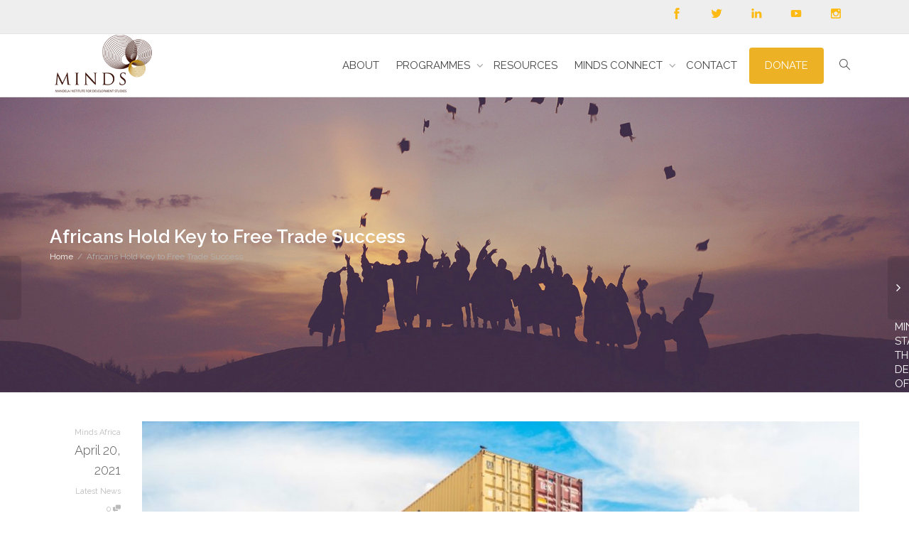

--- FILE ---
content_type: text/html; charset=UTF-8
request_url: https://minds-africa.org/africans-hold-key-to-free-trade-success/
body_size: 96521
content:
<!DOCTYPE html>
<!--[if lt IE 7]>
<html class="no-js lt-ie9 lt-ie8 lt-ie7" lang="en-US"><![endif]-->
<!--[if IE 7]>
<html class="no-js lt-ie9 lt-ie8" lang="en-US"><![endif]-->
<!--[if IE 8]>
<html class="no-js lt-ie9" lang="en-US"><![endif]-->
<!--[if IE 9]>
<html class="no-js lt-ie10" lang="en-US"><![endif]-->
<!--[if gt IE 9]><!-->
<html class="no-js" lang="en-US">
<!--<![endif]-->
<head>
	<meta http-equiv="X-UA-Compatible" content="IE=9; IE=8; IE=7; IE=EDGE"/>
	<meta charset="UTF-8">
	<meta name="viewport" content="width=device-width, initial-scale=1.0">
	<link rel="profile" href="http://gmpg.org/xfn/11">
	<link rel="pingback" href="https://minds-africa.org/xmlrpc.php">

	<!-- Fav and touch icons -->
			<link rel="shortcut icon" href="https://minds-africa.org/wp-content/uploads/2018/05/minds-logo-fav.png">
					
	<!-- HTML5 shim, for IE6-8 support of HTML5 elements -->
	<!--[if lt IE 9]>
	<script src="https://minds-africa.org/wp-content/themes/kleo/assets/js/html5shiv.js"></script>
	<![endif]-->

	<!--[if IE 7]>
	<link rel="stylesheet" href="https://minds-africa.org/wp-content/themes/kleo/assets/css/fontello-ie7.css">
	<![endif]-->

	
	<title>Africans Hold Key to Free Trade Success &#8211; MINDS</title>
<meta name='robots' content='max-image-preview:large' />
	<style>img:is([sizes="auto" i], [sizes^="auto," i]) { contain-intrinsic-size: 3000px 1500px }</style>
	<link rel='dns-prefetch' href='//fonts.googleapis.com' />
<link rel="alternate" type="application/rss+xml" title="MINDS &raquo; Feed" href="https://minds-africa.org/feed/" />
<link rel="alternate" type="application/rss+xml" title="MINDS &raquo; Comments Feed" href="https://minds-africa.org/comments/feed/" />
<link rel="alternate" type="application/rss+xml" title="MINDS &raquo; Africans Hold Key to Free Trade Success Comments Feed" href="https://minds-africa.org/africans-hold-key-to-free-trade-success/feed/" />
<script type="text/javascript">
/* <![CDATA[ */
window._wpemojiSettings = {"baseUrl":"https:\/\/s.w.org\/images\/core\/emoji\/16.0.1\/72x72\/","ext":".png","svgUrl":"https:\/\/s.w.org\/images\/core\/emoji\/16.0.1\/svg\/","svgExt":".svg","source":{"concatemoji":"https:\/\/minds-africa.org\/wp-includes\/js\/wp-emoji-release.min.js?ver=6.8.3"}};
/*! This file is auto-generated */
!function(s,n){var o,i,e;function c(e){try{var t={supportTests:e,timestamp:(new Date).valueOf()};sessionStorage.setItem(o,JSON.stringify(t))}catch(e){}}function p(e,t,n){e.clearRect(0,0,e.canvas.width,e.canvas.height),e.fillText(t,0,0);var t=new Uint32Array(e.getImageData(0,0,e.canvas.width,e.canvas.height).data),a=(e.clearRect(0,0,e.canvas.width,e.canvas.height),e.fillText(n,0,0),new Uint32Array(e.getImageData(0,0,e.canvas.width,e.canvas.height).data));return t.every(function(e,t){return e===a[t]})}function u(e,t){e.clearRect(0,0,e.canvas.width,e.canvas.height),e.fillText(t,0,0);for(var n=e.getImageData(16,16,1,1),a=0;a<n.data.length;a++)if(0!==n.data[a])return!1;return!0}function f(e,t,n,a){switch(t){case"flag":return n(e,"\ud83c\udff3\ufe0f\u200d\u26a7\ufe0f","\ud83c\udff3\ufe0f\u200b\u26a7\ufe0f")?!1:!n(e,"\ud83c\udde8\ud83c\uddf6","\ud83c\udde8\u200b\ud83c\uddf6")&&!n(e,"\ud83c\udff4\udb40\udc67\udb40\udc62\udb40\udc65\udb40\udc6e\udb40\udc67\udb40\udc7f","\ud83c\udff4\u200b\udb40\udc67\u200b\udb40\udc62\u200b\udb40\udc65\u200b\udb40\udc6e\u200b\udb40\udc67\u200b\udb40\udc7f");case"emoji":return!a(e,"\ud83e\udedf")}return!1}function g(e,t,n,a){var r="undefined"!=typeof WorkerGlobalScope&&self instanceof WorkerGlobalScope?new OffscreenCanvas(300,150):s.createElement("canvas"),o=r.getContext("2d",{willReadFrequently:!0}),i=(o.textBaseline="top",o.font="600 32px Arial",{});return e.forEach(function(e){i[e]=t(o,e,n,a)}),i}function t(e){var t=s.createElement("script");t.src=e,t.defer=!0,s.head.appendChild(t)}"undefined"!=typeof Promise&&(o="wpEmojiSettingsSupports",i=["flag","emoji"],n.supports={everything:!0,everythingExceptFlag:!0},e=new Promise(function(e){s.addEventListener("DOMContentLoaded",e,{once:!0})}),new Promise(function(t){var n=function(){try{var e=JSON.parse(sessionStorage.getItem(o));if("object"==typeof e&&"number"==typeof e.timestamp&&(new Date).valueOf()<e.timestamp+604800&&"object"==typeof e.supportTests)return e.supportTests}catch(e){}return null}();if(!n){if("undefined"!=typeof Worker&&"undefined"!=typeof OffscreenCanvas&&"undefined"!=typeof URL&&URL.createObjectURL&&"undefined"!=typeof Blob)try{var e="postMessage("+g.toString()+"("+[JSON.stringify(i),f.toString(),p.toString(),u.toString()].join(",")+"));",a=new Blob([e],{type:"text/javascript"}),r=new Worker(URL.createObjectURL(a),{name:"wpTestEmojiSupports"});return void(r.onmessage=function(e){c(n=e.data),r.terminate(),t(n)})}catch(e){}c(n=g(i,f,p,u))}t(n)}).then(function(e){for(var t in e)n.supports[t]=e[t],n.supports.everything=n.supports.everything&&n.supports[t],"flag"!==t&&(n.supports.everythingExceptFlag=n.supports.everythingExceptFlag&&n.supports[t]);n.supports.everythingExceptFlag=n.supports.everythingExceptFlag&&!n.supports.flag,n.DOMReady=!1,n.readyCallback=function(){n.DOMReady=!0}}).then(function(){return e}).then(function(){var e;n.supports.everything||(n.readyCallback(),(e=n.source||{}).concatemoji?t(e.concatemoji):e.wpemoji&&e.twemoji&&(t(e.twemoji),t(e.wpemoji)))}))}((window,document),window._wpemojiSettings);
/* ]]> */
</script>
<style id='wp-emoji-styles-inline-css' type='text/css'>

	img.wp-smiley, img.emoji {
		display: inline !important;
		border: none !important;
		box-shadow: none !important;
		height: 1em !important;
		width: 1em !important;
		margin: 0 0.07em !important;
		vertical-align: -0.1em !important;
		background: none !important;
		padding: 0 !important;
	}
</style>
<link rel='stylesheet' id='wp-block-library-css' href='https://minds-africa.org/wp-includes/css/dist/block-library/style.min.css?ver=6.8.3' type='text/css' media='all' />
<style id='classic-theme-styles-inline-css' type='text/css'>
/*! This file is auto-generated */
.wp-block-button__link{color:#fff;background-color:#32373c;border-radius:9999px;box-shadow:none;text-decoration:none;padding:calc(.667em + 2px) calc(1.333em + 2px);font-size:1.125em}.wp-block-file__button{background:#32373c;color:#fff;text-decoration:none}
</style>
<style id='esf-fb-halfwidth-style-inline-css' type='text/css'>
.wp-block-create-block-easy-social-feed-facebook-carousel{background-color:#21759b;color:#fff;padding:2px}

</style>
<style id='esf-fb-fullwidth-style-inline-css' type='text/css'>
.wp-block-create-block-easy-social-feed-facebook-carousel{background-color:#21759b;color:#fff;padding:2px}

</style>
<style id='esf-fb-thumbnail-style-inline-css' type='text/css'>
.wp-block-create-block-easy-social-feed-facebook-carousel{background-color:#21759b;color:#fff;padding:2px}

</style>
<style id='safe-svg-svg-icon-style-inline-css' type='text/css'>
.safe-svg-cover{text-align:center}.safe-svg-cover .safe-svg-inside{display:inline-block;max-width:100%}.safe-svg-cover svg{fill:currentColor;height:100%;max-height:100%;max-width:100%;width:100%}

</style>
<style id='global-styles-inline-css' type='text/css'>
:root{--wp--preset--aspect-ratio--square: 1;--wp--preset--aspect-ratio--4-3: 4/3;--wp--preset--aspect-ratio--3-4: 3/4;--wp--preset--aspect-ratio--3-2: 3/2;--wp--preset--aspect-ratio--2-3: 2/3;--wp--preset--aspect-ratio--16-9: 16/9;--wp--preset--aspect-ratio--9-16: 9/16;--wp--preset--color--black: #000000;--wp--preset--color--cyan-bluish-gray: #abb8c3;--wp--preset--color--white: #ffffff;--wp--preset--color--pale-pink: #f78da7;--wp--preset--color--vivid-red: #cf2e2e;--wp--preset--color--luminous-vivid-orange: #ff6900;--wp--preset--color--luminous-vivid-amber: #fcb900;--wp--preset--color--light-green-cyan: #7bdcb5;--wp--preset--color--vivid-green-cyan: #00d084;--wp--preset--color--pale-cyan-blue: #8ed1fc;--wp--preset--color--vivid-cyan-blue: #0693e3;--wp--preset--color--vivid-purple: #9b51e0;--wp--preset--gradient--vivid-cyan-blue-to-vivid-purple: linear-gradient(135deg,rgba(6,147,227,1) 0%,rgb(155,81,224) 100%);--wp--preset--gradient--light-green-cyan-to-vivid-green-cyan: linear-gradient(135deg,rgb(122,220,180) 0%,rgb(0,208,130) 100%);--wp--preset--gradient--luminous-vivid-amber-to-luminous-vivid-orange: linear-gradient(135deg,rgba(252,185,0,1) 0%,rgba(255,105,0,1) 100%);--wp--preset--gradient--luminous-vivid-orange-to-vivid-red: linear-gradient(135deg,rgba(255,105,0,1) 0%,rgb(207,46,46) 100%);--wp--preset--gradient--very-light-gray-to-cyan-bluish-gray: linear-gradient(135deg,rgb(238,238,238) 0%,rgb(169,184,195) 100%);--wp--preset--gradient--cool-to-warm-spectrum: linear-gradient(135deg,rgb(74,234,220) 0%,rgb(151,120,209) 20%,rgb(207,42,186) 40%,rgb(238,44,130) 60%,rgb(251,105,98) 80%,rgb(254,248,76) 100%);--wp--preset--gradient--blush-light-purple: linear-gradient(135deg,rgb(255,206,236) 0%,rgb(152,150,240) 100%);--wp--preset--gradient--blush-bordeaux: linear-gradient(135deg,rgb(254,205,165) 0%,rgb(254,45,45) 50%,rgb(107,0,62) 100%);--wp--preset--gradient--luminous-dusk: linear-gradient(135deg,rgb(255,203,112) 0%,rgb(199,81,192) 50%,rgb(65,88,208) 100%);--wp--preset--gradient--pale-ocean: linear-gradient(135deg,rgb(255,245,203) 0%,rgb(182,227,212) 50%,rgb(51,167,181) 100%);--wp--preset--gradient--electric-grass: linear-gradient(135deg,rgb(202,248,128) 0%,rgb(113,206,126) 100%);--wp--preset--gradient--midnight: linear-gradient(135deg,rgb(2,3,129) 0%,rgb(40,116,252) 100%);--wp--preset--font-size--small: 13px;--wp--preset--font-size--medium: 20px;--wp--preset--font-size--large: 36px;--wp--preset--font-size--x-large: 42px;--wp--preset--spacing--20: 0.44rem;--wp--preset--spacing--30: 0.67rem;--wp--preset--spacing--40: 1rem;--wp--preset--spacing--50: 1.5rem;--wp--preset--spacing--60: 2.25rem;--wp--preset--spacing--70: 3.38rem;--wp--preset--spacing--80: 5.06rem;--wp--preset--shadow--natural: 6px 6px 9px rgba(0, 0, 0, 0.2);--wp--preset--shadow--deep: 12px 12px 50px rgba(0, 0, 0, 0.4);--wp--preset--shadow--sharp: 6px 6px 0px rgba(0, 0, 0, 0.2);--wp--preset--shadow--outlined: 6px 6px 0px -3px rgba(255, 255, 255, 1), 6px 6px rgba(0, 0, 0, 1);--wp--preset--shadow--crisp: 6px 6px 0px rgba(0, 0, 0, 1);}:where(.is-layout-flex){gap: 0.5em;}:where(.is-layout-grid){gap: 0.5em;}body .is-layout-flex{display: flex;}.is-layout-flex{flex-wrap: wrap;align-items: center;}.is-layout-flex > :is(*, div){margin: 0;}body .is-layout-grid{display: grid;}.is-layout-grid > :is(*, div){margin: 0;}:where(.wp-block-columns.is-layout-flex){gap: 2em;}:where(.wp-block-columns.is-layout-grid){gap: 2em;}:where(.wp-block-post-template.is-layout-flex){gap: 1.25em;}:where(.wp-block-post-template.is-layout-grid){gap: 1.25em;}.has-black-color{color: var(--wp--preset--color--black) !important;}.has-cyan-bluish-gray-color{color: var(--wp--preset--color--cyan-bluish-gray) !important;}.has-white-color{color: var(--wp--preset--color--white) !important;}.has-pale-pink-color{color: var(--wp--preset--color--pale-pink) !important;}.has-vivid-red-color{color: var(--wp--preset--color--vivid-red) !important;}.has-luminous-vivid-orange-color{color: var(--wp--preset--color--luminous-vivid-orange) !important;}.has-luminous-vivid-amber-color{color: var(--wp--preset--color--luminous-vivid-amber) !important;}.has-light-green-cyan-color{color: var(--wp--preset--color--light-green-cyan) !important;}.has-vivid-green-cyan-color{color: var(--wp--preset--color--vivid-green-cyan) !important;}.has-pale-cyan-blue-color{color: var(--wp--preset--color--pale-cyan-blue) !important;}.has-vivid-cyan-blue-color{color: var(--wp--preset--color--vivid-cyan-blue) !important;}.has-vivid-purple-color{color: var(--wp--preset--color--vivid-purple) !important;}.has-black-background-color{background-color: var(--wp--preset--color--black) !important;}.has-cyan-bluish-gray-background-color{background-color: var(--wp--preset--color--cyan-bluish-gray) !important;}.has-white-background-color{background-color: var(--wp--preset--color--white) !important;}.has-pale-pink-background-color{background-color: var(--wp--preset--color--pale-pink) !important;}.has-vivid-red-background-color{background-color: var(--wp--preset--color--vivid-red) !important;}.has-luminous-vivid-orange-background-color{background-color: var(--wp--preset--color--luminous-vivid-orange) !important;}.has-luminous-vivid-amber-background-color{background-color: var(--wp--preset--color--luminous-vivid-amber) !important;}.has-light-green-cyan-background-color{background-color: var(--wp--preset--color--light-green-cyan) !important;}.has-vivid-green-cyan-background-color{background-color: var(--wp--preset--color--vivid-green-cyan) !important;}.has-pale-cyan-blue-background-color{background-color: var(--wp--preset--color--pale-cyan-blue) !important;}.has-vivid-cyan-blue-background-color{background-color: var(--wp--preset--color--vivid-cyan-blue) !important;}.has-vivid-purple-background-color{background-color: var(--wp--preset--color--vivid-purple) !important;}.has-black-border-color{border-color: var(--wp--preset--color--black) !important;}.has-cyan-bluish-gray-border-color{border-color: var(--wp--preset--color--cyan-bluish-gray) !important;}.has-white-border-color{border-color: var(--wp--preset--color--white) !important;}.has-pale-pink-border-color{border-color: var(--wp--preset--color--pale-pink) !important;}.has-vivid-red-border-color{border-color: var(--wp--preset--color--vivid-red) !important;}.has-luminous-vivid-orange-border-color{border-color: var(--wp--preset--color--luminous-vivid-orange) !important;}.has-luminous-vivid-amber-border-color{border-color: var(--wp--preset--color--luminous-vivid-amber) !important;}.has-light-green-cyan-border-color{border-color: var(--wp--preset--color--light-green-cyan) !important;}.has-vivid-green-cyan-border-color{border-color: var(--wp--preset--color--vivid-green-cyan) !important;}.has-pale-cyan-blue-border-color{border-color: var(--wp--preset--color--pale-cyan-blue) !important;}.has-vivid-cyan-blue-border-color{border-color: var(--wp--preset--color--vivid-cyan-blue) !important;}.has-vivid-purple-border-color{border-color: var(--wp--preset--color--vivid-purple) !important;}.has-vivid-cyan-blue-to-vivid-purple-gradient-background{background: var(--wp--preset--gradient--vivid-cyan-blue-to-vivid-purple) !important;}.has-light-green-cyan-to-vivid-green-cyan-gradient-background{background: var(--wp--preset--gradient--light-green-cyan-to-vivid-green-cyan) !important;}.has-luminous-vivid-amber-to-luminous-vivid-orange-gradient-background{background: var(--wp--preset--gradient--luminous-vivid-amber-to-luminous-vivid-orange) !important;}.has-luminous-vivid-orange-to-vivid-red-gradient-background{background: var(--wp--preset--gradient--luminous-vivid-orange-to-vivid-red) !important;}.has-very-light-gray-to-cyan-bluish-gray-gradient-background{background: var(--wp--preset--gradient--very-light-gray-to-cyan-bluish-gray) !important;}.has-cool-to-warm-spectrum-gradient-background{background: var(--wp--preset--gradient--cool-to-warm-spectrum) !important;}.has-blush-light-purple-gradient-background{background: var(--wp--preset--gradient--blush-light-purple) !important;}.has-blush-bordeaux-gradient-background{background: var(--wp--preset--gradient--blush-bordeaux) !important;}.has-luminous-dusk-gradient-background{background: var(--wp--preset--gradient--luminous-dusk) !important;}.has-pale-ocean-gradient-background{background: var(--wp--preset--gradient--pale-ocean) !important;}.has-electric-grass-gradient-background{background: var(--wp--preset--gradient--electric-grass) !important;}.has-midnight-gradient-background{background: var(--wp--preset--gradient--midnight) !important;}.has-small-font-size{font-size: var(--wp--preset--font-size--small) !important;}.has-medium-font-size{font-size: var(--wp--preset--font-size--medium) !important;}.has-large-font-size{font-size: var(--wp--preset--font-size--large) !important;}.has-x-large-font-size{font-size: var(--wp--preset--font-size--x-large) !important;}
:where(.wp-block-post-template.is-layout-flex){gap: 1.25em;}:where(.wp-block-post-template.is-layout-grid){gap: 1.25em;}
:where(.wp-block-columns.is-layout-flex){gap: 2em;}:where(.wp-block-columns.is-layout-grid){gap: 2em;}
:root :where(.wp-block-pullquote){font-size: 1.5em;line-height: 1.6;}
</style>
<link rel='stylesheet' id='awsm-team-css' href='https://minds-africa.org/wp-content/plugins/awsm-team-pro/css/team.min.css?ver=1.1.4' type='text/css' media='all' />
<link rel='stylesheet' id='wpcdt-public-css-css' href='https://minds-africa.org/wp-content/plugins/countdown-timer-ultimate/assets/css/wpcdt-public.css?ver=2.6.9' type='text/css' media='all' />
<link rel='stylesheet' id='wpdm-fonticon-css' href='https://minds-africa.org/wp-content/plugins/download-manager/assets/wpdm-iconfont/css/wpdm-icons.css?ver=6.8.3' type='text/css' media='all' />
<link rel='stylesheet' id='wpdm-front-css' href='https://minds-africa.org/wp-content/plugins/download-manager/assets/css/front.min.css?ver=3.3.46' type='text/css' media='all' />
<link rel='stylesheet' id='wpdm-front-dark-css' href='https://minds-africa.org/wp-content/plugins/download-manager/assets/css/front-dark.min.css?ver=3.3.46' type='text/css' media='all' />
<link rel='stylesheet' id='easy-facebook-likebox-custom-fonts-css' href='https://minds-africa.org/wp-content/plugins/easy-facebook-likebox/frontend/assets/css/esf-custom-fonts.css?ver=6.8.3' type='text/css' media='all' />
<link rel='stylesheet' id='easy-facebook-likebox-popup-styles-css' href='https://minds-africa.org/wp-content/plugins/easy-facebook-likebox/facebook/frontend/assets/css/esf-free-popup.css?ver=6.7.2' type='text/css' media='all' />
<link rel='stylesheet' id='easy-facebook-likebox-frontend-css' href='https://minds-africa.org/wp-content/plugins/easy-facebook-likebox/facebook/frontend/assets/css/easy-facebook-likebox-frontend.css?ver=6.7.2' type='text/css' media='all' />
<link rel='stylesheet' id='easy-facebook-likebox-customizer-style-css' href='https://minds-africa.org/wp-admin/admin-ajax.php?action=easy-facebook-likebox-customizer-style&#038;ver=6.7.2' type='text/css' media='all' />
<link rel='stylesheet' id='rs-plugin-settings-css' href='https://minds-africa.org/wp-content/plugins/revslider/public/assets/css/settings.css?ver=5.4.7.2' type='text/css' media='all' />
<style id='rs-plugin-settings-inline-css' type='text/css'>
#rs-demo-id {}
</style>
<link rel='stylesheet' id='wpos-slick-style-css' href='https://minds-africa.org/wp-content/plugins/timeline-and-history-slider/assets/css/slick.css?ver=2.4.5' type='text/css' media='all' />
<link rel='stylesheet' id='tahs-public-style-css' href='https://minds-africa.org/wp-content/plugins/timeline-and-history-slider/assets/css/slick-slider-style.css?ver=2.4.5' type='text/css' media='all' />
<link rel='stylesheet' id='bootstrap-css' href='https://minds-africa.org/wp-content/themes/kleo/assets/css/bootstrap.min.css?ver=4.3.6' type='text/css' media='all' />
<link rel='stylesheet' id='kleo-app-css' href='https://minds-africa.org/wp-content/themes/kleo/assets/css/app.min.css?ver=4.3.6' type='text/css' media='all' />
<link rel='stylesheet' id='magnific-popup-css' href='https://minds-africa.org/wp-content/themes/kleo/assets/js/plugins/magnific-popup/magnific.css?ver=4.3.6' type='text/css' media='all' />
<link rel='stylesheet' id='kleo-fonts-css' href='https://minds-africa.org/wp-content/themes/kleo/assets/css/fontello.min.css?ver=4.3.6' type='text/css' media='all' />
<link rel='stylesheet' id='mediaelement-css' href='https://minds-africa.org/wp-includes/js/mediaelement/mediaelementplayer-legacy.min.css?ver=4.2.17' type='text/css' media='all' />
<link rel='stylesheet' id='kleo-google-fonts-css' href='//fonts.googleapis.com/css?family=Raleway%3A600%2C400%2C300&#038;ver=6.8.3' type='text/css' media='all' />
<link rel='stylesheet' id='esf-custom-fonts-css' href='https://minds-africa.org/wp-content/plugins/easy-facebook-likebox/frontend/assets/css/esf-custom-fonts.css?ver=6.8.3' type='text/css' media='all' />
<link rel='stylesheet' id='esf-insta-frontend-css' href='https://minds-africa.org/wp-content/plugins/easy-facebook-likebox//instagram/frontend/assets/css/esf-insta-frontend.css?ver=6.8.3' type='text/css' media='all' />
<link rel='stylesheet' id='esf-insta-customizer-style-css' href='https://minds-africa.org/wp-admin/admin-ajax.php?action=esf-insta-customizer-style&#038;ver=6.8.3' type='text/css' media='all' />
<link rel='stylesheet' id='mm_prettyphoto-css' href='https://minds-africa.org/wp-content/plugins/mega_main_extensions/framework/src/css/prettyphoto.css?ver=2.0.0' type='text/css' media='all' />
<link rel='stylesheet' id='mm_bootstrap-css' href='https://minds-africa.org/wp-content/plugins/mega_main_extensions/framework/src/css/bootstrap.css?ver=2.0.0' type='text/css' media='all' />
<link rel='stylesheet' id='mm_icomoon-css' href='https://minds-africa.org/wp-content/plugins/mega_main_extensions/framework/src/css/icomoon.css?ver=2.0.0' type='text/css' media='all' />
<link rel='stylesheet' id='mm_animate-css' href='https://minds-africa.org/wp-content/plugins/mega_main_extensions/framework/src/css/animate.css?ver=2.0.0' type='text/css' media='all' />
<link rel='stylesheet' id='mm_figures-css' href='https://minds-africa.org/wp-content/plugins/mega_main_extensions/framework/src/css/megamainfigures.css?ver=2.0.0' type='text/css' media='all' />
<link rel='stylesheet' id='mme_mega_main_extensions-css' href='https://minds-africa.org/wp-content/plugins/mega_main_extensions/src/css/cache.skin.css?ver=6.8.3' type='text/css' media='all' />
<link rel='stylesheet' id='kleo-colors-css' href='https://minds-africa.org/wp-content/uploads/custom_styles/dynamic.css?ver=4.3.6.1739336210' type='text/css' media='all' />
<link rel='stylesheet' id='kleo-plugins-css' href='https://minds-africa.org/wp-content/themes/kleo/assets/css/plugins.min.css?ver=4.3.6' type='text/css' media='all' />
<link rel='stylesheet' id='wp-add-custom-css-css' href='https://minds-africa.org?display_custom_css=css&#038;ver=6.8.3' type='text/css' media='all' />
<script type="text/javascript" src="https://minds-africa.org/wp-includes/js/jquery/jquery.min.js?ver=3.7.1" id="jquery-core-js"></script>
<script type="text/javascript" src="https://minds-africa.org/wp-includes/js/jquery/jquery-migrate.min.js?ver=3.4.1" id="jquery-migrate-js"></script>
<script type="text/javascript" src="https://minds-africa.org/wp-content/plugins/download-manager/assets/js/wpdm.min.js?ver=6.8.3" id="wpdm-frontend-js-js"></script>
<script type="text/javascript" id="wpdm-frontjs-js-extra">
/* <![CDATA[ */
var wpdm_url = {"home":"https:\/\/minds-africa.org\/","site":"https:\/\/minds-africa.org\/","ajax":"https:\/\/minds-africa.org\/wp-admin\/admin-ajax.php"};
var wpdm_js = {"spinner":"<i class=\"wpdm-icon wpdm-sun wpdm-spin\"><\/i>","client_id":"0b7aaea2db9605654957cd00bc8ef43b"};
var wpdm_strings = {"pass_var":"Password Verified!","pass_var_q":"Please click following button to start download.","start_dl":"Start Download"};
/* ]]> */
</script>
<script type="text/javascript" src="https://minds-africa.org/wp-content/plugins/download-manager/assets/js/front.min.js?ver=3.3.46" id="wpdm-frontjs-js"></script>
<script type="text/javascript" src="https://minds-africa.org/wp-content/plugins/easy-facebook-likebox/facebook/frontend/assets/js/esf-free-popup.min.js?ver=6.7.2" id="easy-facebook-likebox-popup-script-js"></script>
<script type="text/javascript" id="easy-facebook-likebox-public-script-js-extra">
/* <![CDATA[ */
var public_ajax = {"ajax_url":"https:\/\/minds-africa.org\/wp-admin\/admin-ajax.php","efbl_is_fb_pro":""};
/* ]]> */
</script>
<script type="text/javascript" src="https://minds-africa.org/wp-content/plugins/easy-facebook-likebox/facebook/frontend/assets/js/public.js?ver=6.7.2" id="easy-facebook-likebox-public-script-js"></script>
<script type="text/javascript" src="https://minds-africa.org/wp-content/plugins/revslider/public/assets/js/jquery.themepunch.tools.min.js?ver=5.4.7.2" id="tp-tools-js"></script>
<script type="text/javascript" src="https://minds-africa.org/wp-content/plugins/revslider/public/assets/js/jquery.themepunch.revolution.min.js?ver=5.4.7.2" id="revmin-js"></script>
<script type="text/javascript" src="https://minds-africa.org/wp-content/themes/kleo/assets/js/modernizr.custom.46504.js?ver=4.3.6" id="modernizr-js"></script>
<script type="text/javascript" src="https://minds-africa.org/wp-content/plugins/easy-facebook-likebox/frontend/assets/js/imagesloaded.pkgd.min.js?ver=6.8.3" id="imagesloaded.pkgd.min-js"></script>
<script type="text/javascript" id="esf-insta-public-js-extra">
/* <![CDATA[ */
var esf_insta = {"ajax_url":"https:\/\/minds-africa.org\/wp-admin\/admin-ajax.php","version":"free","nonce":"de6c248351"};
/* ]]> */
</script>
<script type="text/javascript" src="https://minds-africa.org/wp-content/plugins/easy-facebook-likebox//instagram/frontend/assets/js/esf-insta-public.js?ver=1" id="esf-insta-public-js"></script>
<link rel="https://api.w.org/" href="https://minds-africa.org/wp-json/" /><link rel="alternate" title="JSON" type="application/json" href="https://minds-africa.org/wp-json/wp/v2/posts/3641" /><link rel="EditURI" type="application/rsd+xml" title="RSD" href="https://minds-africa.org/xmlrpc.php?rsd" />
<meta name="generator" content="WordPress 6.8.3" />
<link rel="canonical" href="https://minds-africa.org/africans-hold-key-to-free-trade-success/" />
<link rel='shortlink' href='https://minds-africa.org/?p=3641' />
<link rel="alternate" title="oEmbed (JSON)" type="application/json+oembed" href="https://minds-africa.org/wp-json/oembed/1.0/embed?url=https%3A%2F%2Fminds-africa.org%2Fafricans-hold-key-to-free-trade-success%2F" />
<link rel="alternate" title="oEmbed (XML)" type="text/xml+oembed" href="https://minds-africa.org/wp-json/oembed/1.0/embed?url=https%3A%2F%2Fminds-africa.org%2Fafricans-hold-key-to-free-trade-success%2F&#038;format=xml" />
<script type="text/javascript">
(function(url){
	if(/(?:Chrome\/26\.0\.1410\.63 Safari\/537\.31|WordfenceTestMonBot)/.test(navigator.userAgent)){ return; }
	var addEvent = function(evt, handler) {
		if (window.addEventListener) {
			document.addEventListener(evt, handler, false);
		} else if (window.attachEvent) {
			document.attachEvent('on' + evt, handler);
		}
	};
	var removeEvent = function(evt, handler) {
		if (window.removeEventListener) {
			document.removeEventListener(evt, handler, false);
		} else if (window.detachEvent) {
			document.detachEvent('on' + evt, handler);
		}
	};
	var evts = 'contextmenu dblclick drag dragend dragenter dragleave dragover dragstart drop keydown keypress keyup mousedown mousemove mouseout mouseover mouseup mousewheel scroll'.split(' ');
	var logHuman = function() {
		if (window.wfLogHumanRan) { return; }
		window.wfLogHumanRan = true;
		var wfscr = document.createElement('script');
		wfscr.type = 'text/javascript';
		wfscr.async = true;
		wfscr.src = url + '&r=' + Math.random();
		(document.getElementsByTagName('head')[0]||document.getElementsByTagName('body')[0]).appendChild(wfscr);
		for (var i = 0; i < evts.length; i++) {
			removeEvent(evts[i], logHuman);
		}
	};
	for (var i = 0; i < evts.length; i++) {
		addEvent(evts[i], logHuman);
	}
})('//minds-africa.org/?wordfence_lh=1&hid=BFEC21F66ED05289FF227234349F145D');
</script>	<meta name="mobile-web-app-capable" content="yes">
		<script type="text/javascript">
		/*
		 prevent dom flickering for elements hidden with js
		 */
		"use strict";

		document.documentElement.className += ' js-active ';
		document.documentElement.className += 'ontouchstart' in document.documentElement ? ' kleo-mobile ' : ' kleo-desktop ';

		var prefix = ['-webkit-', '-o-', '-moz-', '-ms-', ""];
		for (var i in prefix) {
			if (prefix[i] + 'transform' in document.documentElement.style) document.documentElement.className += " kleo-transform ";
		}
	</script>
	<meta name="generator" content="Elementor 3.34.1; features: additional_custom_breakpoints; settings: css_print_method-external, google_font-enabled, font_display-swap">
<meta name="generator" content="Powered by WPBakery Page Builder - drag and drop page builder for WordPress."/>
<!--[if lte IE 9]><link rel="stylesheet" type="text/css" href="https://minds-africa.org/wp-content/plugins/js_composer/assets/css/vc_lte_ie9.min.css" media="screen"><![endif]-->			<style>
				.e-con.e-parent:nth-of-type(n+4):not(.e-lazyloaded):not(.e-no-lazyload),
				.e-con.e-parent:nth-of-type(n+4):not(.e-lazyloaded):not(.e-no-lazyload) * {
					background-image: none !important;
				}
				@media screen and (max-height: 1024px) {
					.e-con.e-parent:nth-of-type(n+3):not(.e-lazyloaded):not(.e-no-lazyload),
					.e-con.e-parent:nth-of-type(n+3):not(.e-lazyloaded):not(.e-no-lazyload) * {
						background-image: none !important;
					}
				}
				@media screen and (max-height: 640px) {
					.e-con.e-parent:nth-of-type(n+2):not(.e-lazyloaded):not(.e-no-lazyload),
					.e-con.e-parent:nth-of-type(n+2):not(.e-lazyloaded):not(.e-no-lazyload) * {
						background-image: none !important;
					}
				}
			</style>
			<meta name="generator" content="Powered by Slider Revolution 5.4.7.2 - responsive, Mobile-Friendly Slider Plugin for WordPress with comfortable drag and drop interface." />

<style>
.widget_tag_cloud a { font-size: small !important; }.fixpostheight .post-image { height:175px; overflow:hidden; }
.fixpostheight .post-title { height:105px; overflow:hidden; }
.fixpostheight .post-meta { height:20px; overflow:hidden; display:block; }
.fixpostheight .entry-summary { height:30px; overflow:hidden; }

</style>
<script type="text/javascript">function setREVStartSize(e){									
						try{ e.c=jQuery(e.c);var i=jQuery(window).width(),t=9999,r=0,n=0,l=0,f=0,s=0,h=0;
							if(e.responsiveLevels&&(jQuery.each(e.responsiveLevels,function(e,f){f>i&&(t=r=f,l=e),i>f&&f>r&&(r=f,n=e)}),t>r&&(l=n)),f=e.gridheight[l]||e.gridheight[0]||e.gridheight,s=e.gridwidth[l]||e.gridwidth[0]||e.gridwidth,h=i/s,h=h>1?1:h,f=Math.round(h*f),"fullscreen"==e.sliderLayout){var u=(e.c.width(),jQuery(window).height());if(void 0!=e.fullScreenOffsetContainer){var c=e.fullScreenOffsetContainer.split(",");if (c) jQuery.each(c,function(e,i){u=jQuery(i).length>0?u-jQuery(i).outerHeight(!0):u}),e.fullScreenOffset.split("%").length>1&&void 0!=e.fullScreenOffset&&e.fullScreenOffset.length>0?u-=jQuery(window).height()*parseInt(e.fullScreenOffset,0)/100:void 0!=e.fullScreenOffset&&e.fullScreenOffset.length>0&&(u-=parseInt(e.fullScreenOffset,0))}f=u}else void 0!=e.minHeight&&f<e.minHeight&&(f=e.minHeight);e.c.closest(".rev_slider_wrapper").css({height:f})					
						}catch(d){console.log("Failure at Presize of Slider:"+d)}						
					};</script>
<noscript><style type="text/css"> .wpb_animate_when_almost_visible { opacity: 1; }</style></noscript><meta name="generator" content="WordPress Download Manager 3.3.46" />
                <style>
        /* WPDM Link Template Styles */        </style>
                <style>

            :root {
                --color-primary: #4a8eff;
                --color-primary-rgb: 74, 142, 255;
                --color-primary-hover: #5998ff;
                --color-primary-active: #3281ff;
                --clr-sec: #6c757d;
                --clr-sec-rgb: 108, 117, 125;
                --clr-sec-hover: #6c757d;
                --clr-sec-active: #6c757d;
                --color-secondary: #6c757d;
                --color-secondary-rgb: 108, 117, 125;
                --color-secondary-hover: #6c757d;
                --color-secondary-active: #6c757d;
                --color-success: #018e11;
                --color-success-rgb: 1, 142, 17;
                --color-success-hover: #0aad01;
                --color-success-active: #0c8c01;
                --color-info: #2CA8FF;
                --color-info-rgb: 44, 168, 255;
                --color-info-hover: #2CA8FF;
                --color-info-active: #2CA8FF;
                --color-warning: #FFB236;
                --color-warning-rgb: 255, 178, 54;
                --color-warning-hover: #FFB236;
                --color-warning-active: #FFB236;
                --color-danger: #ff5062;
                --color-danger-rgb: 255, 80, 98;
                --color-danger-hover: #ff5062;
                --color-danger-active: #ff5062;
                --color-green: #30b570;
                --color-blue: #0073ff;
                --color-purple: #8557D3;
                --color-red: #ff5062;
                --color-muted: rgba(69, 89, 122, 0.6);
                --wpdm-font: "Sen", -apple-system, BlinkMacSystemFont, "Segoe UI", Roboto, Helvetica, Arial, sans-serif, "Apple Color Emoji", "Segoe UI Emoji", "Segoe UI Symbol";
            }

            .wpdm-download-link.btn.btn-primary {
                border-radius: 4px;
            }


        </style>
        </head>


<body class="wp-singular post-template-default single single-post postid-3641 single-format-standard wp-theme-kleo mme mega_main_extensions-2-0-0 kleo-navbar-fixed wpb-js-composer js-comp-ver-5.4.7 vc_responsive elementor-default elementor-kit-3826 page-boxed-bg" itemscope itemtype="http://schema.org/Article">


<!-- PAGE LAYOUT
================================================ -->
<!--Attributes-->
<div class="kleo-page page-boxed">

	<!-- HEADER SECTION
	================================================ -->
	
<div id="header" class="header-color">

	<div class="navbar" role="navigation">

		
			<!--Attributes-->
			<!--class = social-header inverse-->
			<div class="social-header header-color">
				<div class="container">
					<div class="top-bar">

												<div id="top-social" class="col-xs-12 col-sm-5 no-padd hidden-xs hidden-sm">
													</div>

						<div class="top-menu col-xs-12 col-sm-7 no-padd"><ul id="menu-social-menu" class=""><li id="menu-item-2270" class="menu-item menu-item-type-custom menu-item-object-custom menu-item-2270"><a href="#"><a href="https://www.facebook.com/MINDSAfrica" target="_blank" rel="noopener"><img class="alignleft wp-image-1094" src="https://minds-africa.org/wp-content/uploads/2018/07/social-icons-02.png" alt="" width="30" height="30" /></a><a href="https://twitter.com/MINDSAfrica" target="_blank" rel="noopener"><img class="alignleft wp-image-1096" src="https://minds-africa.org/wp-content/uploads/2018/07/social-icons-04.png" alt="" width="30" height="30" /></a><a href="https://www.linkedin.com/in/minds-africa-62a6a712b/" target="_blank" rel="noopener"><img class="alignleft wp-image-1095" src="https://minds-africa.org/wp-content/uploads/2018/07/social-icons-03.png" alt="" width="30" height="30" /></a><a href="https://www.youtube.com/user/MandelaInstitute" target="_blank" rel="noopener"><img loading="lazy" class="alignleft wp-image-1097" src="https://minds-africa.org/wp-content/uploads/2018/07/social-icons-05.png" alt="" width="30" height="30" /></a><a href="https://www.instagram.com/mindsafrica/?hl=en" target="_blank" rel="noopener"><img loading="lazy" class="alignleft wp-image-1098" src="https://minds-africa.org/wp-content/uploads/2018/07/social-icons-06.png" alt="" width="30" height="30" /></a></a></li>
</ul></div>
					</div><!--end top-bar-->
				</div>
			</div>

		
				<div class="kleo-main-header header-normal">
			<div class="container">
				<!-- Brand and toggle get grouped for better mobile display -->
				<div class="navbar-header">
					<div class="kleo-mobile-switch">

												<button type="button" class="navbar-toggle" data-toggle="collapse" data-target=".nav-collapse">
							<span class="sr-only">Toggle navigation</span>
							<span class="icon-bar"></span>
							<span class="icon-bar"></span>
							<span class="icon-bar"></span>
						</button>

					</div>

					<div class="kleo-mobile-icons">

						
					</div>

					<strong class="logo">
						<a href="https://minds-africa.org">

							
								<img id="logo_img" title="MINDS" src="https://minds-africa.org/wp-content/uploads/2018/05/minds-logo.png"
								     alt="MINDS">

							
						</a>
					</strong>
				</div>

				

				
				<!-- Collect the nav links, forms, and other content for toggling -->
				<div class="primary-menu collapse navbar-collapse nav-collapse"><ul id="menu-minds" class="nav navbar-nav"><li id="menu-item-22" class="menu-item menu-item-type-post_type menu-item-object-page menu-item-22"><a title="ABOUT" href="https://minds-africa.org/about-us/">ABOUT</a></li>
<li id="menu-item-192" class="menu-item menu-item-type-custom menu-item-object-custom menu-item-has-children menu-item-192 dropdown mega-6-cols"><a title="PROGRAMMES" class="js-activated">PROGRAMMES <span class="caret"></span></a>
<ul role="menu" class="dropdown-menu sub-menu pull-left">
	<li id="menu-item-230" class="menu-item menu-item-type-post_type menu-item-object-page menu-item-230"><a title="African Heritage Programme" href="https://minds-africa.org/african-heritage-programme/">African Heritage Programme</a></li>
	<li id="menu-item-228" class="menu-item menu-item-type-post_type menu-item-object-page menu-item-228"><a title="Economic and Regional Integration Programme" href="https://minds-africa.org/economic-and-regional-integration-program/">Economic and Regional Integration Programme</a></li>
	<li id="menu-item-229" class="menu-item menu-item-type-post_type menu-item-object-page menu-item-229"><a title="Youth Programme on Elections and Governance" href="https://minds-africa.org/youth-program-on-elections-and-governance/">Youth Programme on Elections and Governance</a></li>
	<li id="menu-item-227" class="menu-item menu-item-type-post_type menu-item-object-page menu-item-227"><a title="Scholarship Programme for Leadership Development" href="https://minds-africa.org/scholarship-program-for-leadership-development/">Scholarship Programme for Leadership Development</a></li>
	<li id="menu-item-2574" class="menu-item menu-item-type-post_type menu-item-object-page menu-item-2574"><a title="Programme de bourses d’études pour le développement du leadership" href="https://minds-africa.org/scholarship-program-french/">Programme de bourses d’études pour le développement du leadership</a></li>
	<li id="menu-item-3505" class="menu-item menu-item-type-custom menu-item-object-custom menu-item-3505"><a title="African Youth Networks Movement" href="https://aynm.minds-africa.org">African Youth Networks Movement</a></li>
</ul>
</li>
<li id="menu-item-1181" class="menu-item menu-item-type-custom menu-item-object-custom menu-item-1181"><a title="RESOURCES">RESOURCES</a></li>
<li id="menu-item-2031" class="menu-item menu-item-type-post_type menu-item-object-page menu-item-has-children menu-item-2031 dropdown mega-1-cols"><a title="MINDS CONNECT" href="https://minds-africa.org/minds-connect/" class="js-activated">MINDS CONNECT <span class="caret"></span></a>
<ul role="menu" class="dropdown-menu sub-menu pull-left">
	<li id="menu-item-2529" class="menu-item menu-item-type-custom menu-item-object-custom menu-item-has-children menu-item-2529 dropdown-submenu"><a title="MINDS CONNECT ARCHIVE" href="#">MINDS CONNECT ARCHIVE <span class="caret"></span></a>
	<ul role="menu" class="dropdown-menu sub-menu">
		<li id="menu-item-2530" class="menu-item menu-item-type-post_type menu-item-object-page menu-item-2530"><a title="DIGITAL ARCHIVE" href="https://minds-africa.org/digital-archive/">DIGITAL ARCHIVE</a></li>
	</ul>
</li>
</ul>
</li>
<li id="menu-item-637" class="menu-item menu-item-type-post_type menu-item-object-page menu-item-637"><a title="CONTACT" href="https://minds-africa.org/contact-us/">CONTACT</a></li>
<li id="menu-item-27" class="menu-item menu-item-type-custom menu-item-object-custom menu-item-27"><a title="DONATE" href="https://minds-africa.org/donate/" class=" btn btn-highlight">DONATE</a></li>
<li id="nav-menu-item-search" class="menu-item kleo-search-nav">		<a class="search-trigger" href="#"><i class="icon icon-search"></i></a>
		<div class="kleo-search-wrap searchHidden" id="ajax_search_container">
			<form class="form-inline" id="ajax_searchform" action="https://minds-africa.org/"
			      data-context="">
								<input name="s" class="ajax_s form-control" autocomplete="off" type="text"
				       value="" placeholder="Start typing to search..." required>
				<span class="kleo-ajax-search-loading"><i class="icon-spin6 animate-spin"></i></span>
			</form>
			<div class="kleo_ajax_results"></div>
		</div>

		</li></ul></div>
				
				

			</div><!--end container-->
		</div>
	</div>

</div><!--end header-->

	<!-- MAIN SECTION
	================================================ -->
	<div id="main">



<section class='container-wrap main-title alternate-color  border-bottom breadcrumbs-container'><div class='container'><h1 class="page-title">Africans Hold Key to Free Trade Success</h1><div class='breadcrumb-extra'>
		<div class="kleo_framework breadcrumb" xmlns:v="http://rdf.data-vocabulary.org/#"><span typeof="v:Breadcrumb"><a rel="v:url" property="v:title" href="https://minds-africa.org" title="MINDS" >Home</a></span>
			 <span class="sep"> </span> <span class="active">Africans Hold Key to Free Trade Success</span>
		</div></div></div></section>

<section class="container-wrap main-color">
	<div id="main-container" class="container">
		<div class="row"> 
			<div class="template-page col-sm-12 tpl-no with-meta">
				<div class="wrap-content">
					
				

	

<!-- Begin Article -->
<article id="post-3641" class="clearfix post-3641 post type-post status-publish format-standard has-post-thumbnail hentry category-latest-news">

	
	
					<div class="article-meta">
				<span class="post-meta">
				    <small class="meta-author author vcard"><a class="url fn n" href="https://minds-africa.org/author/mindsafrica/" title="View all POSTS by Minds Africa" rel="author"> <span class="author-name">Minds Africa</span></a></small>, <small><a href="https://minds-africa.org/africans-hold-key-to-free-trade-success/" rel="bookmark" class="post-time"><time class="entry-date" datetime="2021-04-20T11:40:14+02:00">April 20, 2021</time><time class="modify-date hide hidden updated" datetime="2021-04-20T11:40:14+02:00">April 20, 2021</time></a></small>, <small class="meta-category"><a href="https://minds-africa.org/category/latest-news/" rel="category tag">Latest News</a></small>, <small class="meta-comment-count"><a href="https://minds-africa.org/africans-hold-key-to-free-trade-success/#comments">0 <i class="icon-chat-1 hover-tip" data-original-title="This article has 0 comments" data-toggle="tooltip" data-placement="top"></i></a></small>				</span>
							</div><!--end article-meta-->

		
					<div class="article-media">
				<img loading="lazy" width="1038" height="677" src="https://minds-africa.org/wp-content/uploads/2021/04/trade--1038x677.jpeg" class="attachment-kleo-full-width size-kleo-full-width wp-post-image" alt="" decoding="async" srcset="https://minds-africa.org/wp-content/uploads/2021/04/trade--1038x677.jpeg 1038w, https://minds-africa.org/wp-content/uploads/2021/04/trade--300x196.jpeg 300w, https://minds-africa.org/wp-content/uploads/2021/04/trade--768x501.jpeg 768w, https://minds-africa.org/wp-content/uploads/2021/04/trade--1024x667.jpeg 1024w, https://minds-africa.org/wp-content/uploads/2021/04/trade--672x438.jpeg 672w, https://minds-africa.org/wp-content/uploads/2021/04/trade--480x312.jpeg 480w, https://minds-africa.org/wp-content/uploads/2021/04/trade-.jpeg 1080w" sizes="(max-width: 1038px) 100vw, 1038px" />			</div><!--end article-media-->
		
		
	<div class="article-content">

		
		
			<p><span style="font-weight: 400;">The African Continental Free Trade Area (AfCFTA) agreement can positively transform the continent. However, this can only happen if Africans want it to succeed says Mandela Institute for Development Studies (MINDS) Founder Dr Nkosana Moyo.</span></p>
<p><span style="font-weight: 400;">“If countries agree to the rules of settling disputes and then disagree when those disputes are resolved [&#8230;] then there is a lack of ownership and that is a problem. If it’s ours and we own it, we need to have confidence that it can succeed,” Dr Moyo says. </span></p>
<p><span style="font-weight: 400;">Dr Moyo spoke as a panellist at a MINDS and Southern Africa Youth Forum (SAYoF-SADC) follow-up information session on the AfCFTA agreement. *Speakers included a range of thought leaders from across Africa. </span></p>
<p><span style="font-weight: 400;">The April 15 session was an open conversation to help young people understand the AfCFTA agreement and their role in driving it forward. The discussion also created a platform for young people to share their views and raise questions on the issue.</span></p>
<p><span style="font-weight: 400;">The AfCFTA agreement came into effect on January 1, promising a new era where goods can move freely across the continent. While the development is fairly new, African Union Development Agency-NEPAD (AUDA-NEPAD) Director of Knowledge Management and Programme Evaluation Mr Martin Bwalya highlights that about five decades of groundwork by the African Union groundwork back the agreement. With that foundation laid, Mr Bwalya says he is optimistic about the success of the agreement. </span></p>
<p><span style="font-weight: 400;">“But I would not be optimistic on someone’s back – remember to get it to where it can succeed, the onus is on all of us,” he says. </span></p>
<p><span style="font-weight: 400;">The previous AfCTA webinar highlighted that Africa’s growth is impeded by issues such as high unemployment rates among the youth. Africa is the youngest </span><a href="https://www.statista.com/statistics/1121264/median-age-in-africa-by-county/"><span style="font-weight: 400;">continent in the world</span></a><span style="font-weight: 400;"> where its </span><a href="https://afdb-org.kr/wp-content/uploads/2018/02/Bottom_3_English.pdf"><span style="font-weight: 400;">10 and 12 million youth</span></a><span style="font-weight: 400;"> vie for the 3 million jobs available. In the backdrop is climate change that is increasing threat to the continent, impacting “</span><span style="font-weight: 400;">human health, food and water security”, says </span><a href="https://unfccc.int/news/climate-change-is-an-increasing-threat-to-africa"><span style="font-weight: 400;">United Nations Climate Change News. </span></a></p>
<p><span style="font-weight: 400;">Fikira Consulting Founder Ms Sophie Masipa says AfCFTA can help Africa address the issue of climate change – a conversation she says the continent is not having enough. </span></p>
<p><span style="font-weight: 400;">“I believe [AfCFTA] really provides a solution to many of our economic problems and could be a good way to try and respond to energy access and climate change,” Ms Masipa says.</span></p>
<p><span style="font-weight: 400;">While climate change is a burning issue, so is the Covid-19 pandemic. While Africans have shown resilience in the pandemic and shown the impacts of working together, Ms Masipa says the continent’s inequalities have also come to the fore. </span></p>
<p><span style="font-weight: 400;">“It has exposed some of the weaknesses in the system and we have to be sure we plug in those systems in the AfCFTA process now,” she says.</span></p>
<p><span style="font-weight: 400;">“If we don’t come together, then the world will continue to use us and use us for the sake of their own economy and our demise,” Mr Bwalya warns. </span></p>
<p><i><span style="font-weight: 400;">*Speakers included Dr Nkosana Moyo, MINDS Founder; Ms Bokang Mokati-Sunkutu, African Development Bank Regional Integration Coordinator; Mr Martin Bwalya, Director of Knowledge Management and Programme  Evaluation AUDA-NEPAD; Ms Mwanja Ng&#8217;anjo, AUDA-NEPAD Head of Communications; Fikira Consulting Founder Sophie Masipa; and Mr Tshepo Magoma and Ms Ndahafa Hapulile from SAYoF-SADC.</span></i></p>
<p><span style="font-weight: 400;">Watch the full information session </span><a href="https://www.youtube.com/watch?v=hlOoX1-Ne2g"><span style="font-weight: 400;">here</span></a><span style="font-weight: 400;">. </span></p>
			
		
		
	</div><!--end article-content-->

</article><!--end article-->

	<section class="main-color container-wrap social-share-wrap">
    <div class="container">
        <div class="share-links">

            <div class="hr-title hr-long"><abbr>Share this</abbr></div>

            
                <span class="kleo-love">
                <a href="#" class="item-likes" id="item-likes-3641" title="Like this"><span class="item-likes-count">2</span> <span class="item-likes-postfix">likes</span></a>                </span>

            
            
                
                                    <span class="kleo-facebook">
                <a href="http://www.facebook.com/sharer.php?u=https://minds-africa.org/africans-hold-key-to-free-trade-success/" class="post_share_facebook"
                   onclick="javascript:window.open(this.href,'', 'menubar=no,toolbar=no,resizable=yes,scrollbars=yes,height=220,width=600');return false;">
                    <i class="icon-facebook"></i>
                </a>
            </span>
                
                                    <span class="kleo-twitter">
                <a href="https://twitter.com/share?url=https://minds-africa.org/africans-hold-key-to-free-trade-success/" class="post_share_twitter"
                   onclick="javascript:window.open(this.href,'', 'menubar=no,toolbar=no,resizable=yes,scrollbars=yes,height=260,width=600');return false;">
                    <i class="icon-twitter"></i>
                </a>
            </span>
                
                                    <span class="kleo-googleplus">
                <a href="https://plus.google.com/share?url=https://minds-africa.org/africans-hold-key-to-free-trade-success/"
                   onclick="javascript:window.open(this.href,'', 'menubar=no,toolbar=no,resizable=yes,scrollbars=yes,height=600,width=600');return false;">
                    <i class="icon-gplus"></i>
                </a>
            </span>
                
                                    <span class="kleo-pinterest">
                <a href="http://pinterest.com/pin/create/button/?url=https://minds-africa.org/africans-hold-key-to-free-trade-success/&media=https://minds-africa.org/wp-content/uploads/2021/04/trade-.jpeg&description=Africans Hold Key to Free Trade Success"
                   onclick="javascript:window.open(this.href,'', 'menubar=no,toolbar=no,resizable=yes,scrollbars=yes,height=600,width=600');return false;">
                    <i class="icon-pinterest-circled"></i>
                </a>
            </span>
                
                                    <span class="kleo-linkedin">
                    <a href="https://www.linkedin.com/shareArticle?url=https://minds-africa.org/africans-hold-key-to-free-trade-success/"
                       class="post_share_linkedin"
                       onclick="javascript:window.open(this.href,'', 'menubar=no,toolbar=no,resizable=yes,scrollbars=yes,height=600,width=600');return false;">
                        <i class="icon-linkedin"></i>
                    </a>
                </span>
                
                
                

                                    <span class="kleo-mail">
                <a href="mailto:?subject=Africans Hold Key to Free Trade Success&body=https://minds-africa.org/africans-hold-key-to-free-trade-success/"
                   class="post_share_email">
                    <i class="icon-mail"></i>
                </a>
            </span>
                
            
        </div>
    </div>
</section>
	

<section class="container-wrap">
	<div class="container">
		<div class="related-wrap">
        
            <div class="hr-title hr-long"><abbr>Related Articles</abbr></div>
        
            <div class="kleo-carousel-container dot-carousel">
                <div class="kleo-carousel-items kleo-carousel-post" data-min-items="1" data-max-items="6">
                    <ul class="kleo-carousel">

                        
<li id="post-3089" class="post-item col-sm-4 post-3089 post type-post status-publish format-standard has-post-thumbnail hentry category-announcements category-latest-news category-uncategorized">
	<article>

	<div class="post-image"><a href="https://minds-africa.org/call-for-applications-minds-old-mutual-scholarship/" class="element-wrap"><img src="https://minds-africa.org/wp-content/uploads/2019/02/MINDS-OLD-MUTUAL-1-1-480x270.jpg" alt="Call for Applications: MINDS Old Mutual Scholarship"><span class="hover-element"><i>+</i></span></a></div><!--end post-image-->
		<div class="entry-content">
			<h4 class="post-title entry-title"><a href="https://minds-africa.org/call-for-applications-minds-old-mutual-scholarship/">Call for Applications: MINDS Old Mutual Scholarship</a></h4>

            <span class="post-meta hidden hide">
                <small class="meta-author author vcard"><a class="url fn n" href="https://minds-africa.org/author/boipelo/" title="View all POSTS by Boipelo Mokgothu" rel="author"> <span class="author-name">Boipelo Mokgothu</span></a></small>, <small><a href="https://minds-africa.org/call-for-applications-minds-old-mutual-scholarship/" rel="bookmark" class="post-time"><time class="entry-date" datetime="2019-02-19T09:11:35+02:00">February 19, 2019</time><time class="modify-date hide hidden updated" datetime="2019-02-19T09:18:17+02:00">February 19, 2019</time></a></small>, <small class="meta-category"><a href="https://minds-africa.org/category/announcements/" rel="category tag">Announcements</a>, <a href="https://minds-africa.org/category/latest-news/" rel="category tag">Latest News</a>, <a href="https://minds-africa.org/category/uncategorized/" rel="category tag">Uncategorized</a></small>, <small class="meta-comment-count"><a href="https://minds-africa.org/call-for-applications-minds-old-mutual-scholarship/#comments">11 <i class="icon-chat-1 hover-tip" data-original-title="This article has 11 comments" data-toggle="tooltip" data-placement="top"></i></a></small>            </span>

							<hr>
				<div class="entry-summary">
					<p>The Mandela Institute for Development Studies (MINDS) offers scholarships to African students who wish to pursue post-graduate studies within...</p>				</div><!-- .entry-summary -->
					</div><!--end post-info-->

	</article>
</li>
<li id="post-3357" class="post-item col-sm-4 post-3357 post type-post status-publish format-standard hentry category-announcements category-events category-featured-article-test category-latest-news category-news category-stay-informed-news-archive category-upcoming-events">
	<article>

	<div class="post-image"><a href="https://minds-africa.org/embracing-our-african-heritage-webinar/" class="element-wrap"><img src="https://minds-africa.org/wp-content/uploads/2020/05/Africanness-Promo-005-FINAL-205x300-480x270.jpg" alt="Embracing Our African Heritage Webinar"><span class="hover-element"><i>+</i></span></a></div><!--end post-image-->
		<div class="entry-content">
			<h4 class="post-title entry-title"><a href="https://minds-africa.org/embracing-our-african-heritage-webinar/">Embracing Our African Heritage Webinar</a></h4>

            <span class="post-meta hidden hide">
                <small class="meta-author author vcard"><a class="url fn n" href="https://minds-africa.org/author/mindsafrica/" title="View all POSTS by Minds Africa" rel="author"> <span class="author-name">Minds Africa</span></a></small>, <small><a href="https://minds-africa.org/embracing-our-african-heritage-webinar/" rel="bookmark" class="post-time"><time class="entry-date" datetime="2020-05-15T16:31:51+02:00">May 15, 2020</time><time class="modify-date hide hidden updated" datetime="2020-05-15T16:31:51+02:00">May 15, 2020</time></a></small>, <small class="meta-category"><a href="https://minds-africa.org/category/announcements/" rel="category tag">Announcements</a>, <a href="https://minds-africa.org/category/events/" rel="category tag">Events</a>, <a href="https://minds-africa.org/category/featured-article-test/" rel="category tag">Featured Article Test</a>, <a href="https://minds-africa.org/category/latest-news/" rel="category tag">Latest News</a>, <a href="https://minds-africa.org/category/news/" rel="category tag">news</a>, <a href="https://minds-africa.org/category/stay-informed-news-archive/" rel="category tag">Stay Informed News Archive</a>, <a href="https://minds-africa.org/category/upcoming-events/" rel="category tag">Upcoming Events</a></small>, <small class="meta-comment-count"><a href="https://minds-africa.org/embracing-our-african-heritage-webinar/#comments">0 <i class="icon-chat-1 hover-tip" data-original-title="This article has 0 comments" data-toggle="tooltip" data-placement="top"></i></a></small>            </span>

					</div><!--end post-info-->

	</article>
</li>
<li id="post-1778" class="post-item col-sm-4 post-1778 post type-post status-publish format-standard has-post-thumbnail hentry category-latest-news">
	<article>

	<div class="post-image"><a href="https://minds-africa.org/wole-olaleye-joins-minds-as-program-manager/" class="element-wrap"><img src="https://minds-africa.org/wp-content/uploads/2018/07/Wole-480x270.jpg" alt="Wole Olaleye Joins Minds as Programme Manager"><span class="hover-element"><i>+</i></span></a></div><!--end post-image-->
		<div class="entry-content">
			<h4 class="post-title entry-title"><a href="https://minds-africa.org/wole-olaleye-joins-minds-as-program-manager/">Wole Olaleye Joins Minds as Programme Manager</a></h4>

            <span class="post-meta hidden hide">
                <small class="meta-author author vcard"><a class="url fn n" href="https://minds-africa.org/author/boipelo/" title="View all POSTS by Boipelo Mokgothu" rel="author"> <span class="author-name">Boipelo Mokgothu</span></a></small>, <small><a href="https://minds-africa.org/wole-olaleye-joins-minds-as-program-manager/" rel="bookmark" class="post-time"><time class="entry-date" datetime="2018-08-06T09:47:32+02:00">August 6, 2018</time><time class="modify-date hide hidden updated" datetime="2020-10-13T14:03:15+02:00">October 13, 2020</time></a></small>, <small class="meta-category"><a href="https://minds-africa.org/category/latest-news/" rel="category tag">Latest News</a></small>, <small class="meta-comment-count"><a href="https://minds-africa.org/wole-olaleye-joins-minds-as-program-manager/#comments">0 <i class="icon-chat-1 hover-tip" data-original-title="This article has 0 comments" data-toggle="tooltip" data-placement="top"></i></a></small>            </span>

							<hr>
				<div class="entry-summary">
					<p>MINDS is excited to announce the appointment of Wole Olaleye, who joins us as the new Programme Manager as...</p>				</div><!-- .entry-summary -->
					</div><!--end post-info-->

	</article>
</li>
<li id="post-3565" class="post-item col-sm-4 post-3565 post type-post status-publish format-standard has-post-thumbnail hentry category-latest-news category-news">
	<article>

	<div class="post-image"><a href="https://minds-africa.org/nike-davies-okundaye-weaving-african-heritage-for-generations-to-come/" class="element-wrap"><img src="https://minds-africa.org/wp-content/uploads/2020/12/Mama-Nike-480x270.jpg" alt="Nike Davies-Okundaye: Weaving African Heritage for Generations to Come"><span class="hover-element"><i>+</i></span></a></div><!--end post-image-->
		<div class="entry-content">
			<h4 class="post-title entry-title"><a href="https://minds-africa.org/nike-davies-okundaye-weaving-african-heritage-for-generations-to-come/">Nike Davies-Okundaye: Weaving African Heritage for Generations to Come</a></h4>

            <span class="post-meta hidden hide">
                <small class="meta-author author vcard"><a class="url fn n" href="https://minds-africa.org/author/mindsafrica/" title="View all POSTS by Minds Africa" rel="author"> <span class="author-name">Minds Africa</span></a></small>, <small><a href="https://minds-africa.org/nike-davies-okundaye-weaving-african-heritage-for-generations-to-come/" rel="bookmark" class="post-time"><time class="entry-date" datetime="2020-12-07T07:20:40+02:00">December 7, 2020</time><time class="modify-date hide hidden updated" datetime="2020-12-07T07:23:05+02:00">December 7, 2020</time></a></small>, <small class="meta-category"><a href="https://minds-africa.org/category/latest-news/" rel="category tag">Latest News</a>, <a href="https://minds-africa.org/category/news/" rel="category tag">news</a></small>, <small class="meta-comment-count"><a href="https://minds-africa.org/nike-davies-okundaye-weaving-african-heritage-for-generations-to-come/#comments">0 <i class="icon-chat-1 hover-tip" data-original-title="This article has 0 comments" data-toggle="tooltip" data-placement="top"></i></a></small>            </span>

							<hr>
				<div class="entry-summary">
					<p>When Chief Nike Davies-Okundaye picked up textile design as a child, it was to follow a long-held family tradition....</p>				</div><!-- .entry-summary -->
					</div><!--end post-info-->

	</article>
</li>
<li id="post-3046" class="post-item col-sm-4 post-3046 post type-post status-publish format-standard has-post-thumbnail hentry category-announcements category-latest-news">
	<article>

	<div class="post-image"><a href="https://minds-africa.org/minds-diamond-empowerment-fund-scholarship-call-for-applications/" class="element-wrap"><img src="https://minds-africa.org/wp-content/uploads/2019/01/Presentation1-480x270.jpg" alt="Call for Applications: MINDS Diamond Empowerment Fund Scholarship"><span class="hover-element"><i>+</i></span></a></div><!--end post-image-->
		<div class="entry-content">
			<h4 class="post-title entry-title"><a href="https://minds-africa.org/minds-diamond-empowerment-fund-scholarship-call-for-applications/">Call for Applications: MINDS Diamond Empowerment Fund Scholarship</a></h4>

            <span class="post-meta hidden hide">
                <small class="meta-author author vcard"><a class="url fn n" href="https://minds-africa.org/author/boipelo/" title="View all POSTS by Boipelo Mokgothu" rel="author"> <span class="author-name">Boipelo Mokgothu</span></a></small>, <small><a href="https://minds-africa.org/minds-diamond-empowerment-fund-scholarship-call-for-applications/" rel="bookmark" class="post-time"><time class="entry-date" datetime="2019-01-08T08:47:19+02:00">January 8, 2019</time><time class="modify-date hide hidden updated" datetime="2019-01-08T08:54:07+02:00">January 8, 2019</time></a></small>, <small class="meta-category"><a href="https://minds-africa.org/category/announcements/" rel="category tag">Announcements</a>, <a href="https://minds-africa.org/category/latest-news/" rel="category tag">Latest News</a></small>, <small class="meta-comment-count"><a href="https://minds-africa.org/minds-diamond-empowerment-fund-scholarship-call-for-applications/#comments">13 <i class="icon-chat-1 hover-tip" data-original-title="This article has 13 comments" data-toggle="tooltip" data-placement="top"></i></a></small>            </span>

							<hr>
				<div class="entry-summary">
					<p>The Mandela Institute for Development Studies (MINDS) has partnered with the Diamond Empowerment Fund (DEF) to establish the first...</p>				</div><!-- .entry-summary -->
					</div><!--end post-info-->

	</article>
</li>
<li id="post-3005" class="post-item col-sm-4 post-3005 post type-post status-publish format-standard has-post-thumbnail hentry category-events category-latest-news category-uncategorized">
	<article>

	<div class="post-image"><a href="https://minds-africa.org/minds-graca-machel-trust-fanrpan-and-ccardesa-partner-to-host-high-level-dialogue-on-transforming-agriculture-in-africa/" class="element-wrap"><img src="https://minds-africa.org/wp-content/uploads/2018/11/Picture2-480x270.png" alt="MINDS, Graça Machel Trust, FANRPAN and  CCARDESA partner to host High Level Dialogue on Transforming Agriculture in Africa"><span class="hover-element"><i>+</i></span></a></div><!--end post-image-->
		<div class="entry-content">
			<h4 class="post-title entry-title"><a href="https://minds-africa.org/minds-graca-machel-trust-fanrpan-and-ccardesa-partner-to-host-high-level-dialogue-on-transforming-agriculture-in-africa/">MINDS, Graça Machel Trust, FANRPAN and  CCARDESA partner to host High Level Dialogue on Transforming Agriculture in Africa</a></h4>

            <span class="post-meta hidden hide">
                <small class="meta-author author vcard"><a class="url fn n" href="https://minds-africa.org/author/boipelo/" title="View all POSTS by Boipelo Mokgothu" rel="author"> <span class="author-name">Boipelo Mokgothu</span></a></small>, <small><a href="https://minds-africa.org/minds-graca-machel-trust-fanrpan-and-ccardesa-partner-to-host-high-level-dialogue-on-transforming-agriculture-in-africa/" rel="bookmark" class="post-time"><time class="entry-date" datetime="2018-11-16T12:03:28+02:00">November 16, 2018</time><time class="modify-date hide hidden updated" datetime="2018-11-16T12:04:34+02:00">November 16, 2018</time></a></small>, <small class="meta-category"><a href="https://minds-africa.org/category/events/" rel="category tag">Events</a>, <a href="https://minds-africa.org/category/latest-news/" rel="category tag">Latest News</a>, <a href="https://minds-africa.org/category/uncategorized/" rel="category tag">Uncategorized</a></small>, <small class="meta-comment-count"><a href="https://minds-africa.org/minds-graca-machel-trust-fanrpan-and-ccardesa-partner-to-host-high-level-dialogue-on-transforming-agriculture-in-africa/#comments">0 <i class="icon-chat-1 hover-tip" data-original-title="This article has 0 comments" data-toggle="tooltip" data-placement="top"></i></a></small>            </span>

							<hr>
				<div class="entry-summary">
					<p>The Graça Machel Trust (GMT), the Mandela Institute for Development Studies (MINDS), the Food, Agriculture, and Natural Resources Policy...</p>				</div><!-- .entry-summary -->
					</div><!--end post-info-->

	</article>
</li>
<li id="post-3548" class="post-item col-sm-4 post-3548 post type-post status-publish format-standard has-post-thumbnail hentry category-latest-news">
	<article>

	<div class="post-image"><a href="https://minds-africa.org/africas-solidarity-and-resilience-during-the-covid-19-pandemic/" class="element-wrap"><img src="https://minds-africa.org/wp-content/uploads/2020/11/COVID-Africa-480x270.jpg" alt="Africa’s Solidarity and Resilience during the COVID-19 Pandemic"><span class="hover-element"><i>+</i></span></a></div><!--end post-image-->
		<div class="entry-content">
			<h4 class="post-title entry-title"><a href="https://minds-africa.org/africas-solidarity-and-resilience-during-the-covid-19-pandemic/">Africa’s Solidarity and Resilience during the COVID-19 Pandemic</a></h4>

            <span class="post-meta hidden hide">
                <small class="meta-author author vcard"><a class="url fn n" href="https://minds-africa.org/author/mindsafrica/" title="View all POSTS by Minds Africa" rel="author"> <span class="author-name">Minds Africa</span></a></small>, <small><a href="https://minds-africa.org/africas-solidarity-and-resilience-during-the-covid-19-pandemic/" rel="bookmark" class="post-time"><time class="entry-date" datetime="2020-11-23T05:42:32+02:00">November 23, 2020</time><time class="modify-date hide hidden updated" datetime="2020-11-23T05:42:32+02:00">November 23, 2020</time></a></small>, <small class="meta-category"><a href="https://minds-africa.org/category/latest-news/" rel="category tag">Latest News</a></small>, <small class="meta-comment-count"><a href="https://minds-africa.org/africas-solidarity-and-resilience-during-the-covid-19-pandemic/#comments">0 <i class="icon-chat-1 hover-tip" data-original-title="This article has 0 comments" data-toggle="tooltip" data-placement="top"></i></a></small>            </span>

							<hr>
				<div class="entry-summary">
					<p>As the world marvels at how Africa has bypassed its bleak COVID-19 projections, it is important to celebrate some...</p>				</div><!-- .entry-summary -->
					</div><!--end post-info-->

	</article>
</li>
<li id="post-3587" class="post-item col-sm-4 post-3587 post type-post status-publish format-standard has-post-thumbnail hentry category-latest-news">
	<article>

	<div class="post-image"><a href="https://minds-africa.org/minds-welcomes-sheila-khama-and-zeinab-badawi-to-its-board/" class="element-wrap"><img src="https://minds-africa.org/wp-content/uploads/2021/02/announcement-5529098_1920-480x270.jpg" alt="MINDS Welcomes Sheila Khama and Zeinab Badawi to its Board"><span class="hover-element"><i>+</i></span></a></div><!--end post-image-->
		<div class="entry-content">
			<h4 class="post-title entry-title"><a href="https://minds-africa.org/minds-welcomes-sheila-khama-and-zeinab-badawi-to-its-board/">MINDS Welcomes Sheila Khama and Zeinab Badawi to its Board</a></h4>

            <span class="post-meta hidden hide">
                <small class="meta-author author vcard"><a class="url fn n" href="https://minds-africa.org/author/mindsafrica/" title="View all POSTS by Minds Africa" rel="author"> <span class="author-name">Minds Africa</span></a></small>, <small><a href="https://minds-africa.org/minds-welcomes-sheila-khama-and-zeinab-badawi-to-its-board/" rel="bookmark" class="post-time"><time class="entry-date" datetime="2021-02-16T15:07:54+02:00">February 16, 2021</time><time class="modify-date hide hidden updated" datetime="2021-02-16T15:07:54+02:00">February 16, 2021</time></a></small>, <small class="meta-category"><a href="https://minds-africa.org/category/latest-news/" rel="category tag">Latest News</a></small>, <small class="meta-comment-count"><a href="https://minds-africa.org/minds-welcomes-sheila-khama-and-zeinab-badawi-to-its-board/#comments">0 <i class="icon-chat-1 hover-tip" data-original-title="This article has 0 comments" data-toggle="tooltip" data-placement="top"></i></a></small>            </span>

							<hr>
				<div class="entry-summary">
					<p>The Mandela Institute for Development Studies (MINDS) is delighted to welcome two leaders, Sheila Khama and Zeinab Badawi, to...</p>				</div><!-- .entry-summary -->
					</div><!--end post-info-->

	</article>
</li>
                    </ul>
                </div>
                <div class="carousel-arrow">
                    <a class="carousel-prev" href="#"><i class="icon-angle-left"></i></a>
                    <a class="carousel-next" href="#"><i class="icon-angle-right"></i></a>
                </div>
                <div class="kleo-carousel-post-pager carousel-pager"></div>
            </div><!--end carousel-container-->
		</div>
	</div>
</section>


	
		<nav class="pagination-sticky member-navigation" role="navigation">
			<a href="https://minds-africa.org/free-trade-in-africa-could-boost-youth-development/" rel="prev"><span id="older-nav"><span class="outter-title"><span class="entry-title">Free trade in Africa could boost youth development</span></span></span></a><a href="https://minds-africa.org/minds-and-afli-statement-on-the-deprioritisation-of-african-nationals-in-ukraine/" rel="next"><span id="newer-nav"><span class="outter-title"><span class="entry-title">MINDS AND AFLI STATEMENT ON THE DEPRIORITISATION OF AFRICAN NATIONALS  IN UKRAINE</span></a>		</nav><!-- .navigation -->

		
	<!-- Begin Comments -->
	
	<section class="container-wrap">
		<div class="container">
			<div id="comments" class="comments-area">

				<div class="hr-title hr-long"><abbr>0 Comments</abbr></div>

				
				
							<div id="respond-wrap">
					<div id="respond" class="comment-respond">
		<h3 id="reply-title" class="comment-reply-title">Leave a reply <small><a rel="nofollow" id="cancel-comment-reply-link" href="/africans-hold-key-to-free-trade-success/#respond" style="display:none;">Click here to cancel the reply</a></small></h3><form action="https://minds-africa.org/wp-comments-post.php" method="post" id="commentform" class="comment-form"><p class="comment-notes"><span id="email-notes">Your email address will not be published.</span> <span class="required-field-message">Required fields are marked <span class="required">*</span></span></p><p class="comment-form-comment"><label for="comment">Comment</label><textarea class="form-control" id="comment" name="comment" cols="45" rows="8" aria-required="true"></textarea></p><div class="row"><p class="comment-form-author col-sm-4"><label for="author">Name</label> <span class="required">*</span><input id="author" name="author" type="text" class="form-control" value="" size="30" aria-required='true' /></p>
<p class="comment-form-email col-sm-4"><label for="email">Email</label> <span class="required">*</span><input id="email" name="email" type="text" class="form-control" value="" size="30" aria-required='true' /></p>
<p class="comment-form-url col-sm-4"><label for="url">Website</label><input id="url" name="url" type="text" class="form-control" value="" size="30" /></p></div>
<p class="comment-form-cookies-consent"><input id="wp-comment-cookies-consent" name="wp-comment-cookies-consent" type="checkbox" value="yes" /> <label for="wp-comment-cookies-consent">Save my name, email, and website in this browser for the next time I comment.</label></p>
<p class="form-submit"><input name="submit" type="submit" id="submit" class="submit" value="Post comment" /> <input type='hidden' name='comment_post_ID' value='3641' id='comment_post_ID' />
<input type='hidden' name='comment_parent' id='comment_parent' value='0' />
</p><p style="display: none;"><input type="hidden" id="akismet_comment_nonce" name="akismet_comment_nonce" value="ff77748102" /></p><p style="display: none !important;" class="akismet-fields-container" data-prefix="ak_"><label>&#916;<textarea name="ak_hp_textarea" cols="45" rows="8" maxlength="100"></textarea></label><input type="hidden" id="ak_js_1" name="ak_js" value="184"/><script>document.getElementById( "ak_js_1" ).setAttribute( "value", ( new Date() ).getTime() );</script></p></form>	</div><!-- #respond -->
				</div>

			
			</div><!-- #comments -->
		</div>
	</section>

	<!-- End Comments -->



				
				</div><!--end wrap-content-->
			</div><!--end main-page-template-->
						</div><!--end .row-->		</div><!--end .container-->
  
</section>
<!--END MAIN SECTION-->
		</div><!-- #main -->

	
		<a class="kleo-go-top" href="#"><i class="icon-up-open-big"></i></a>
			
		<!-- SOCKET SECTION
		================================================ -->

		<div id="socket" class="socket-color">
			<div class="container">
				<div class="template-page tpl-no col-xs-12 col-sm-12">
					<div class="wrap-content">

						<div class="row">
							<div class="col-sm-12">
								<div class="gap-10"></div>
							</div><!--end widget-->

							<div class="col-sm-12">
								<section class="container-wrap  main-color "  style="background-color: rgba(0,0,0,0);padding-top:0px;padding-bottom:0px" ><div class="section-container container"><div class="vc_row vc_row-fluid row vc_row-has-fill"><div class="wpb_column vc_column_container vc_col-sm-3"><div class="vc_column-inner "><div class="wpb_wrapper"><div class="vc_empty_space"   style="height: 60px" ><span class="vc_empty_space_inner"></span></div>

	<div class="kleo_text_column wpb_content_element ">
		<div class="wpb_wrapper">
			<p style="text-align: left;"><span style="color: #ecb125;">ABOUT US<br />
</span></p>
<h6 class="page-title mme_event-click"><span style="color: #ffffff;"><a style="color: #ffffff;" href="https://minds-africa.org/about-us/#visionmission">Vision, Mission &amp; Values</a></span></h6>
<h6 class="page-title mme_event-click"><span style="color: #ffffff;"><a style="color: #ffffff;" href="https://minds-africa.org/african-heritage-programme">Programmes</a></span></h6>
<h6 class="page-title mme_event-click"><span style="color: #ffffff;"><a style="color: #ffffff;" href="https://minds-africa.org/about-us/#board100">Board &amp; Patrons</a></span></h6>
<h6 class="page-title mme_event-click"><a href="https://minds-africa.org/about-us/#donors"><span style="color: #ffffff;">Donors</span></a></h6>

		</div> 
	</div> <div class="vc_empty_space"   style="height: 35px" ><span class="vc_empty_space_inner"></span></div>
<div class="vc_row wpb_row vc_inner vc_row-fluid"><div class="wpb_column vc_column_container col-sm-1-5"><div class="vc_column-inner "><div class="wpb_wrapper"><div class="wpb_single_image wpb_content_element vc_align_center"><figure class="wpb_wrapper vc_figure"><a href="https://www.facebook.com/MINDSAfrica" target="_blank" class="vc_single_image-wrapper   vc_box_border_grey"><img width="205" height="205" src="https://minds-africa.org/wp-content/uploads/2018/07/social-icons-02.png" class="vc_single_image-img attachment-full" alt="" decoding="async" srcset="https://minds-africa.org/wp-content/uploads/2018/07/social-icons-02.png 205w, https://minds-africa.org/wp-content/uploads/2018/07/social-icons-02-150x150.png 150w" sizes="(max-width: 205px) 100vw, 205px" title="social icons-02" /></a></figure></div></div></div></div><div class="wpb_column vc_column_container col-sm-1-5"><div class="vc_column-inner "><div class="wpb_wrapper"><div class="wpb_single_image wpb_content_element vc_align_center"><figure class="wpb_wrapper vc_figure"><a href="https://twitter.com/MINDSAfrica" target="_blank" class="vc_single_image-wrapper   vc_box_border_grey"><img width="205" height="205" src="https://minds-africa.org/wp-content/uploads/2018/07/social-icons-04.png" class="vc_single_image-img attachment-full" alt="" decoding="async" srcset="https://minds-africa.org/wp-content/uploads/2018/07/social-icons-04.png 205w, https://minds-africa.org/wp-content/uploads/2018/07/social-icons-04-150x150.png 150w" sizes="(max-width: 205px) 100vw, 205px" title="social icons-04" /></a></figure></div></div></div></div><div class="wpb_column vc_column_container col-sm-1-5"><div class="vc_column-inner "><div class="wpb_wrapper"><div class="wpb_single_image wpb_content_element vc_align_center"><figure class="wpb_wrapper vc_figure"><a href="https://www.linkedin.com/in/minds-africa-62a6a712b/" target="_blank" class="vc_single_image-wrapper   vc_box_border_grey"><img width="205" height="205" src="https://minds-africa.org/wp-content/uploads/2018/07/social-icons-03.png" class="vc_single_image-img attachment-full" alt="" decoding="async" srcset="https://minds-africa.org/wp-content/uploads/2018/07/social-icons-03.png 205w, https://minds-africa.org/wp-content/uploads/2018/07/social-icons-03-150x150.png 150w" sizes="(max-width: 205px) 100vw, 205px" title="social icons-03" /></a></figure></div></div></div></div><div class="wpb_column vc_column_container col-sm-1-5"><div class="vc_column-inner "><div class="wpb_wrapper"><div class="wpb_single_image wpb_content_element vc_align_center"><figure class="wpb_wrapper vc_figure"><a href="https://www.youtube.com/user/MandelaInstitute" target="_blank" class="vc_single_image-wrapper   vc_box_border_grey"><img width="205" height="205" src="https://minds-africa.org/wp-content/uploads/2018/07/social-icons-05.png" class="vc_single_image-img attachment-full" alt="" decoding="async" srcset="https://minds-africa.org/wp-content/uploads/2018/07/social-icons-05.png 205w, https://minds-africa.org/wp-content/uploads/2018/07/social-icons-05-150x150.png 150w" sizes="(max-width: 205px) 100vw, 205px" title="social icons-05" /></a></figure></div></div></div></div><div class="wpb_column vc_column_container col-sm-1-5"><div class="vc_column-inner "><div class="wpb_wrapper"><div class="wpb_single_image wpb_content_element vc_align_center"><figure class="wpb_wrapper vc_figure"><a href="https://www.instagram.com/mindsafrica/?hl=en" target="_blank" class="vc_single_image-wrapper   vc_box_border_grey"><img width="205" height="205" src="https://minds-africa.org/wp-content/uploads/2018/07/social-icons-06.png" class="vc_single_image-img attachment-full" alt="" decoding="async" srcset="https://minds-africa.org/wp-content/uploads/2018/07/social-icons-06.png 205w, https://minds-africa.org/wp-content/uploads/2018/07/social-icons-06-150x150.png 150w" sizes="(max-width: 205px) 100vw, 205px" title="social icons-06" /></a></figure></div></div></div></div></div></div></div></div><div class="wpb_column vc_column_container vc_col-sm-3"><div class="vc_column-inner "><div class="wpb_wrapper"><div class="vc_empty_space"   style="height: 60px" ><span class="vc_empty_space_inner"></span></div>

	<div class="kleo_text_column wpb_content_element ">
		<div class="wpb_wrapper">
			<p style="text-align: left;"><span style="color: #ecb125;">LATEST NEWS<br />
</span></p>
<h6 class="page-title mme_event-click"><span style="color: #ffffff;"><a style="color: #ffffff;" href="https://minds-africa.org/stay-informed/#events001">Events</a></span></h6>
<h6 class="page-title mme_event-click"><span style="color: #ffffff;"><a href="https://minds-africa.org/work-opportunities/"><span style="color: #ffffff;">Work Opportunities</span></a></span></h6>
<h6 class="page-title mme_event-click"><a href="https://minds-africa.org/research-papers/"><span style="color: #ffffff;">Research</span></a></h6>
<h6 class="page-title mme_event-click"><a href="https://minds-africa.org/publications/"><span style="color: #ffffff;">Publications</span></a></h6>

		</div> 
	</div> </div></div></div><div class="wpb_column vc_column_container vc_col-sm-3"><div class="vc_column-inner "><div class="wpb_wrapper"><div class="vc_empty_space"   style="height: 60px" ><span class="vc_empty_space_inner"></span></div>

	<div class="kleo_text_column wpb_content_element ">
		<div class="wpb_wrapper">
			<p style="text-align: left;"><span style="color: #ecb125;">ENGAGE AND CONNECT<br />
</span></p>
<h6 class="page-title mme_event-click"><span style="color: #ffffff;"><a style="color: #ffffff;" href="https://minds-africa.org/donate/">Donate</a></span></h6>
<h6 class="page-title mme_event-click"><span style="color: #ffffff;"><a style="color: #ffffff;" href="https://minds-africa.org/minds-connect/">MINDS Connect</a></span></h6>
<h6 class="page-title mme_event-click"><span style="color: #ffffff;"><a style="color: #ffffff;" href="https://minds-africa.org/minds-connect/">Blogs</a></span></h6>
<h6 class="page-title mme_event-click"><a href="https://minds-africa.org/donate/"><span style="color: #ffffff;">Campaigns</span></a></h6>

		</div> 
	</div> </div></div></div><div class="wpb_column vc_column_container vc_col-sm-3"><div class="vc_column-inner "><div class="wpb_wrapper"><div class="vc_empty_space"   style="height: 60px" ><span class="vc_empty_space_inner"></span></div>

	<div class="kleo_text_column wpb_content_element " style=" color:#ffffff;">
		<div class="wpb_wrapper">
			<p style="text-align: left;"><span style="color: #ecb125;">CONTACT<br />
</span></p>
<p><span style="color: white;"><i class="fa fa-phone"></i> +27 (0) 11 325 0501</span></p>
<p><i class="fa fa-envelope"></i><a href="mailto:info@minds-africa.org"><span style="color: #ecb125;"> info@minds-africa.org</span></a></p>
<p>Investment Place, Block C<br />
10th Road<br />
Hyde Park<br />
2196<br />
Johannesburg<br />
South Africa</p>
<p style="text-align: left;"><span style="color: #ecb125;"><a style="color: #ecb125;" href="https://minds-africa.org/wp-content/uploads/2018/08/Privacy.pdf" target="_blank" rel="noopener">PRIVACY POLICY</a><br />
</span></p>

		</div> 
	</div> <div class="vc_empty_space"   style="height: 60px" ><span class="vc_empty_space_inner"></span></div>
</div></div></div></div></div></section><!-- end section --><section class="container-wrap  main-color "  style="background-color: #828282;padding-top:0px;padding-bottom:15px" ><div class="section-container container-full"><div class="vc_row vc_row-fluid row vc_row-has-fill"><div class="wpb_column vc_column_container vc_col-sm-12"><div class="vc_column-inner "><div class="wpb_wrapper">
	<div class="kleo_text_column wpb_content_element ">
		<div class="wpb_wrapper">
			<p style="text-align: center;"><span style="color: #595959;">© MINDS 2018. All Rights Reserved.<br />
</span></p>

		</div> 
	</div> </div></div></div></div></div></section><!-- end section -->							</div>
							
							<div class="col-sm-12">
								<div class="gap-10"></div>
							</div><!--end widget-->
						</div><!--end row-->

					</div><!--end wrap-content-->
				</div><!--end template-page-->
			</div><!--end container-->
		</div><!--end footer-->
	</div><!-- #page -->

	
	<!-- Analytics -->
	
	<script type="speculationrules">
{"prefetch":[{"source":"document","where":{"and":[{"href_matches":"\/*"},{"not":{"href_matches":["\/wp-*.php","\/wp-admin\/*","\/wp-content\/uploads\/*","\/wp-content\/*","\/wp-content\/plugins\/*","\/wp-content\/themes\/kleo\/*","\/*\\?(.+)"]}},{"not":{"selector_matches":"a[rel~=\"nofollow\"]"}},{"not":{"selector_matches":".no-prefetch, .no-prefetch a"}}]},"eagerness":"conservative"}]}
</script>
            <script>
                const abmsg = "We noticed an ad blocker. Consider whitelisting us to support the site ❤️";
                const abmsgd = "download";
                const iswpdmpropage = 0;
                jQuery(function($){

                    
                });
            </script>
            <div id="fb-root"></div>
            			<script>
				const lazyloadRunObserver = () => {
					const lazyloadBackgrounds = document.querySelectorAll( `.e-con.e-parent:not(.e-lazyloaded)` );
					const lazyloadBackgroundObserver = new IntersectionObserver( ( entries ) => {
						entries.forEach( ( entry ) => {
							if ( entry.isIntersecting ) {
								let lazyloadBackground = entry.target;
								if( lazyloadBackground ) {
									lazyloadBackground.classList.add( 'e-lazyloaded' );
								}
								lazyloadBackgroundObserver.unobserve( entry.target );
							}
						});
					}, { rootMargin: '200px 0px 200px 0px' } );
					lazyloadBackgrounds.forEach( ( lazyloadBackground ) => {
						lazyloadBackgroundObserver.observe( lazyloadBackground );
					} );
				};
				const events = [
					'DOMContentLoaded',
					'elementor/lazyload/observe',
				];
				events.forEach( ( event ) => {
					document.addEventListener( event, lazyloadRunObserver );
				} );
			</script>
			<!-- Modal Login form -->
<div id="kleo-login-modal" class="kleo-form-modal main-color mfp-hide">
    <div class="row">
        <div class="col-sm-12 text-center">

			
            <div class="kleo-pop-title-wrap main-color">
                <h3 class="kleo-pop-title">Log in with your credentials</h3>

				            </div>


			            <form action="https://minds-africa.org/wp-login.php" id="login_form" name="login_form" method="post"
                  class="kleo-form-signin">
				<input type="hidden" id="security" name="security" value="faafb9a12f" /><input type="hidden" name="_wp_http_referer" value="/africans-hold-key-to-free-trade-success/" />                <input type="text" id="username" required name="log" class="form-control" value=""
                       placeholder="Username">
                <input type="password" id="password" required spellcheck="false" autocomplete="off" value="" name="pwd" class="form-control"
                       placeholder="Password">
                <div id="kleo-login-result"></div>
                <button class="btn btn-lg btn-default btn-block"
                        type="submit">Sign in</button>
                <label class="checkbox pull-left">
                    <input id="rememberme" name="rememberme" type="checkbox"
                           value="forever"> Remember me                </label>
                <a href="#kleo-lostpass-modal"
                   class="kleo-show-lostpass kleo-other-action pull-right">Lost your password?</a>
                <span class="clearfix"></span>

                				
            </form>

        </div>
    </div>
</div><!-- END Modal Login form -->


<!-- Modal Lost Password form -->
<div id="kleo-lostpass-modal" class="kleo-form-modal main-color mfp-hide">
    <div class="row">
        <div class="col-sm-12 text-center">
            <div class="kleo-pop-title-wrap alternate-color">
                <h3 class="kleo-pop-title">Forgot your details?</h3>
            </div>

			
            <form id="forgot_form" name="forgot_form" action="" method="post" class="kleo-form-signin">
				<input type="hidden" id="security-pass" name="security-pass" value="faafb9a12f" /><input type="hidden" name="_wp_http_referer" value="/africans-hold-key-to-free-trade-success/" />                <input type="text" id="forgot-email" required name="user_login" class="form-control"
                       placeholder="Username or Email">
                <div id="kleo-lost-result"></div>
                <button class="btn btn-lg btn-default btn-block"
                        type="submit">Reset Password</button>
                <a href="#kleo-login-modal"
                   class="kleo-show-login kleo-other-action pull-right">I remember my details</a>
                <span class="clearfix"></span>
            </form>

        </div>
    </div>
</div><!-- END Modal Lost Password form -->


<link rel='stylesheet' id='js_composer_front-css' href='https://minds-africa.org/wp-content/plugins/js_composer/assets/css/js_composer.min.css?ver=5.4.7' type='text/css' media='all' />
<script type="text/javascript" src="https://minds-africa.org/wp-content/plugins/awsm-team-pro/js/team.min.js?ver=1.1.4" id="awsm-team-js"></script>
<script type="text/javascript" src="https://minds-africa.org/wp-includes/js/dist/hooks.min.js?ver=4d63a3d491d11ffd8ac6" id="wp-hooks-js"></script>
<script type="text/javascript" src="https://minds-africa.org/wp-includes/js/dist/i18n.min.js?ver=5e580eb46a90c2b997e6" id="wp-i18n-js"></script>
<script type="text/javascript" id="wp-i18n-js-after">
/* <![CDATA[ */
wp.i18n.setLocaleData( { 'text direction\u0004ltr': [ 'ltr' ] } );
/* ]]> */
</script>
<script type="text/javascript" src="https://minds-africa.org/wp-includes/js/jquery/jquery.form.min.js?ver=4.3.0" id="jquery-form-js"></script>
<script type="text/javascript" src="https://minds-africa.org/wp-content/themes/kleo/assets/js/bootstrap.min.js?ver=4.3.6" id="bootstrap-js"></script>
<script type="text/javascript" src="https://minds-africa.org/wp-content/plugins/js_composer/assets/lib/waypoints/waypoints.min.js?ver=5.4.7" id="waypoints-js"></script>
<script type="text/javascript" src="https://minds-africa.org/wp-content/themes/kleo/assets/js/plugins/magnific-popup/magnific.min.js?ver=4.3.6" id="magnific-popup-js"></script>
<script type="text/javascript" src="https://minds-africa.org/wp-content/themes/kleo/assets/js/plugins/carouFredSel/jquery.carouFredSel-6.2.0-packed.js?ver=4.3.6" id="caroufredsel-js"></script>
<script type="text/javascript" src="https://minds-africa.org/wp-content/themes/kleo/assets/js/plugins/carouFredSel/helper-plugins/jquery.touchSwipe.min.js?ver=4.3.6" id="jquery-touchswipe-js"></script>
<script type="text/javascript" src="https://minds-africa.org/wp-content/plugins/js_composer/assets/lib/bower/isotope/dist/isotope.pkgd.min.js?ver=5.4.7" id="isotope-js"></script>
<script type="text/javascript" id="mediaelement-core-js-before">
/* <![CDATA[ */
var mejsL10n = {"language":"en","strings":{"mejs.download-file":"Download File","mejs.install-flash":"You are using a browser that does not have Flash player enabled or installed. Please turn on your Flash player plugin or download the latest version from https:\/\/get.adobe.com\/flashplayer\/","mejs.fullscreen":"Fullscreen","mejs.play":"Play","mejs.pause":"Pause","mejs.time-slider":"Time Slider","mejs.time-help-text":"Use Left\/Right Arrow keys to advance one second, Up\/Down arrows to advance ten seconds.","mejs.live-broadcast":"Live Broadcast","mejs.volume-help-text":"Use Up\/Down Arrow keys to increase or decrease volume.","mejs.unmute":"Unmute","mejs.mute":"Mute","mejs.volume-slider":"Volume Slider","mejs.video-player":"Video Player","mejs.audio-player":"Audio Player","mejs.captions-subtitles":"Captions\/Subtitles","mejs.captions-chapters":"Chapters","mejs.none":"None","mejs.afrikaans":"Afrikaans","mejs.albanian":"Albanian","mejs.arabic":"Arabic","mejs.belarusian":"Belarusian","mejs.bulgarian":"Bulgarian","mejs.catalan":"Catalan","mejs.chinese":"Chinese","mejs.chinese-simplified":"Chinese (Simplified)","mejs.chinese-traditional":"Chinese (Traditional)","mejs.croatian":"Croatian","mejs.czech":"Czech","mejs.danish":"Danish","mejs.dutch":"Dutch","mejs.english":"English","mejs.estonian":"Estonian","mejs.filipino":"Filipino","mejs.finnish":"Finnish","mejs.french":"French","mejs.galician":"Galician","mejs.german":"German","mejs.greek":"Greek","mejs.haitian-creole":"Haitian Creole","mejs.hebrew":"Hebrew","mejs.hindi":"Hindi","mejs.hungarian":"Hungarian","mejs.icelandic":"Icelandic","mejs.indonesian":"Indonesian","mejs.irish":"Irish","mejs.italian":"Italian","mejs.japanese":"Japanese","mejs.korean":"Korean","mejs.latvian":"Latvian","mejs.lithuanian":"Lithuanian","mejs.macedonian":"Macedonian","mejs.malay":"Malay","mejs.maltese":"Maltese","mejs.norwegian":"Norwegian","mejs.persian":"Persian","mejs.polish":"Polish","mejs.portuguese":"Portuguese","mejs.romanian":"Romanian","mejs.russian":"Russian","mejs.serbian":"Serbian","mejs.slovak":"Slovak","mejs.slovenian":"Slovenian","mejs.spanish":"Spanish","mejs.swahili":"Swahili","mejs.swedish":"Swedish","mejs.tagalog":"Tagalog","mejs.thai":"Thai","mejs.turkish":"Turkish","mejs.ukrainian":"Ukrainian","mejs.vietnamese":"Vietnamese","mejs.welsh":"Welsh","mejs.yiddish":"Yiddish"}};
/* ]]> */
</script>
<script type="text/javascript" src="https://minds-africa.org/wp-includes/js/mediaelement/mediaelement-and-player.min.js?ver=4.2.17" id="mediaelement-core-js"></script>
<script type="text/javascript" src="https://minds-africa.org/wp-includes/js/mediaelement/mediaelement-migrate.min.js?ver=6.8.3" id="mediaelement-migrate-js"></script>
<script type="text/javascript" id="mediaelement-js-extra">
/* <![CDATA[ */
var _wpmejsSettings = {"pluginPath":"\/wp-includes\/js\/mediaelement\/","classPrefix":"mejs-","stretching":"responsive","audioShortcodeLibrary":"mediaelement","videoShortcodeLibrary":"mediaelement"};
/* ]]> */
</script>
<script type="text/javascript" id="app-js-extra">
/* <![CDATA[ */
var kleoFramework = {"ajaxurl":"https:\/\/minds-africa.org\/wp-admin\/admin-ajax.php","themeUrl":"https:\/\/minds-africa.org\/wp-content\/themes\/kleo","loginUrl":"https:\/\/minds-africa.org\/wp-login.php","goTop":"1","ajaxSearch":"1","alreadyLiked":"You already like this","logo":"https:\/\/minds-africa.org\/wp-content\/uploads\/2018\/05\/minds-logo.png","retinaLogo":"https:\/\/minds-africa.org\/wp-content\/uploads\/2018\/05\/minds-logo-1.png","headerHeight":"88","headerHeightScrolled":"0","headerTwoRowHeight":"88","headerTwoRowHeightScrolled":"0","headerResizeOffset":"","loadingmessage":"<i class=\"icon icon-spin5 animate-spin\"><\/i> Sending info, please wait...","DisableMagnificGallery":"0","flexMenuEnabled":"0","errorOcurred":"Sorry, an error occurred","portfolioVideoHeight":"160"};
/* ]]> */
</script>
<script type="text/javascript" src="https://minds-africa.org/wp-content/themes/kleo/assets/js/app.min.js?ver=4.3.6" id="app-js"></script>
<script type="text/javascript" src="https://minds-africa.org/wp-includes/js/comment-reply.min.js?ver=6.8.3" id="comment-reply-js" async="async" data-wp-strategy="async"></script>
<script type="text/javascript" src="https://minds-africa.org/wp-content/plugins/mega_main_extensions/framework/src/js/jquery.prettyphoto.js?ver=2.0.0" id="mm_prettyphoto-js"></script>
<script type="text/javascript" src="https://minds-africa.org/wp-content/plugins/mega_main_extensions/framework/src/js/jquery.viewport.min.js?ver=2.0.0" id="mm_viewport-js"></script>
<script type="text/javascript" src="https://minds-africa.org/wp-content/plugins/mega_main_extensions/src/js/frontend.js?ver=2.0.0" id="mme_common-js"></script>
<script defer type="text/javascript" src="https://minds-africa.org/wp-content/plugins/akismet/_inc/akismet-frontend.js?ver=1763006444" id="akismet-frontend-js"></script>
<script type="text/javascript" src="https://minds-africa.org/wp-content/plugins/js_composer/assets/js/dist/js_composer_front.min.js?ver=5.4.7" id="wpb_composer_front_js-js"></script>

	</body>
</html>


--- FILE ---
content_type: text/css; charset: UTF-8;charset=UTF-8
request_url: https://minds-africa.org/wp-admin/admin-ajax.php?action=easy-facebook-likebox-customizer-style&ver=6.7.2
body_size: 15357
content:

.efbl_feed_wraper.efbl_skin_3682 .efbl-grid-skin .efbl-row.e-outer {
	grid-template-columns: repeat(auto-fill, minmax(33.33%, 1fr));
}

		
.efbl_feed_wraper.efbl_skin_3682 .efbl_feeds_holder.efbl_feeds_carousel .owl-nav {
	display: flex;
}

.efbl_feed_wraper.efbl_skin_3682 .efbl_feeds_holder.efbl_feeds_carousel .owl-dots {
	display: block;
}

		
		
		
		
		
.efbl_feed_wraper.efbl_skin_3682 .efbl_header .efbl_header_inner_wrap .efbl_header_content .efbl_header_meta .efbl_header_title {
		}

.efbl_feed_wraper.efbl_skin_3682 .efbl_header .efbl_header_inner_wrap .efbl_header_img img {
	border-radius: 0;
}

.efbl_feed_wraper.efbl_skin_3682 .efbl_header .efbl_header_inner_wrap .efbl_header_content .efbl_header_meta .efbl_cat,
.efbl_feed_wraper.efbl_skin_3682 .efbl_header .efbl_header_inner_wrap .efbl_header_content .efbl_header_meta .efbl_followers {
		}

.efbl_feed_wraper.efbl_skin_3682 .efbl_header .efbl_header_inner_wrap .efbl_header_content .efbl_bio {
		}

		
		.efbl_feed_popup_container .efbl-post-detail.efbl-popup-skin-3682 .efbl-d-columns-wrapper {
		}

.efbl_feed_popup_container .efbl-post-detail.efbl-popup-skin-3682 .efbl-d-columns-wrapper, .efbl_feed_popup_container .efbl-post-detail.efbl-popup-skin-3682 .efbl-d-columns-wrapper .efbl-caption .efbl-feed-description, .efbl_feed_popup_container .efbl-post-detail.efbl-popup-skin-3682 a, .efbl_feed_popup_container .efbl-post-detail.efbl-popup-skin-3682 span {
	
		
}

.efbl_feed_popup_container .efbl-post-detail.efbl-popup-skin-3682 .efbl-d-columns-wrapper .efbl-post-header {

					display: flex;

			
}

.efbl_feed_popup_container .efbl-post-detail.efbl-popup-skin-3682 .efbl-d-columns-wrapper .efbl-post-header .efbl-profile-image {

					display: block;

			
}

.efbl_feed_popup_container .efbl-post-detail.efbl-popup-skin-3682 .efbl-d-columns-wrapper .efbl-post-header h2 {

		
}

.efbl_feed_popup_container .efbl-post-detail.efbl-popup-skin-3682 .efbl-d-columns-wrapper .efbl-post-header span {

		
}

.efbl_feed_popup_container .efbl-post-detail.efbl-popup-skin-3682 .efbl-feed-description, .efbl_feed_popup_container .efbl-post-detail.efbl-popup-skin-3682 .efbl_link_text {

					display: block;

			
}

.efbl_feed_popup_container .efbl-post-detail.efbl-popup-skin-3682 .efbl-d-columns-wrapper .efbl-reactions-box {

					display: flex;

							
}

.efbl_feed_popup_container .efbl-post-detail.efbl-popup-skin-3682 .efbl-d-columns-wrapper .efbl-reactions-box .efbl-reactions span {

		
}


.efbl_feed_popup_container .efbl-post-detail.efbl-popup-skin-3682 .efbl-d-columns-wrapper .efbl-reactions-box .efbl-reactions .efbl_popup_likes_main {

					display: flex;

			
}

.efbl_feed_popup_container .efbl-post-detail.efbl-popup-skin-3682 .efbl-d-columns-wrapper .efbl-reactions-box .efbl-reactions .efbl-popup-comments-icon-wrapper {

					display: flex;

			
}

.efbl_feed_popup_container .efbl-post-detail.efbl-popup-skin-3682 .efbl-commnets, .efbl_feed_popup_container .efbl-post-detail.efbl-popup-skin-3682 .efbl-comments-list {

					display: block;

			
}

.efbl_feed_popup_container .efbl-post-detail.efbl-popup-skin-3682 .efbl-action-btn {

					display: block;

			
}

.efbl_feed_popup_container .efbl-post-detail.efbl-popup-skin-3682 .efbl-d-columns-wrapper .efbl-comments-list .efbl-comment-wrap {

		
}
		
.efbl_feed_wraper.efbl_skin_3683 .efbl-grid-skin .efbl-row.e-outer {
	grid-template-columns: repeat(auto-fill, minmax(33.33%, 1fr));
}

		
.efbl_feed_wraper.efbl_skin_3683 .efbl_feeds_holder.efbl_feeds_carousel .owl-nav {
	display: flex;
}

.efbl_feed_wraper.efbl_skin_3683 .efbl_feeds_holder.efbl_feeds_carousel .owl-dots {
	display: block;
}

		
		
		
		
		
.efbl_feed_wraper.efbl_skin_3683 .efbl_header .efbl_header_inner_wrap .efbl_header_content .efbl_header_meta .efbl_header_title {
		}

.efbl_feed_wraper.efbl_skin_3683 .efbl_header .efbl_header_inner_wrap .efbl_header_img img {
	border-radius: 0;
}

.efbl_feed_wraper.efbl_skin_3683 .efbl_header .efbl_header_inner_wrap .efbl_header_content .efbl_header_meta .efbl_cat,
.efbl_feed_wraper.efbl_skin_3683 .efbl_header .efbl_header_inner_wrap .efbl_header_content .efbl_header_meta .efbl_followers {
		}

.efbl_feed_wraper.efbl_skin_3683 .efbl_header .efbl_header_inner_wrap .efbl_header_content .efbl_bio {
		}

		
		.efbl_feed_popup_container .efbl-post-detail.efbl-popup-skin-3683 .efbl-d-columns-wrapper {
		}

.efbl_feed_popup_container .efbl-post-detail.efbl-popup-skin-3683 .efbl-d-columns-wrapper, .efbl_feed_popup_container .efbl-post-detail.efbl-popup-skin-3683 .efbl-d-columns-wrapper .efbl-caption .efbl-feed-description, .efbl_feed_popup_container .efbl-post-detail.efbl-popup-skin-3683 a, .efbl_feed_popup_container .efbl-post-detail.efbl-popup-skin-3683 span {
	
		
}

.efbl_feed_popup_container .efbl-post-detail.efbl-popup-skin-3683 .efbl-d-columns-wrapper .efbl-post-header {

					display: flex;

			
}

.efbl_feed_popup_container .efbl-post-detail.efbl-popup-skin-3683 .efbl-d-columns-wrapper .efbl-post-header .efbl-profile-image {

					display: block;

			
}

.efbl_feed_popup_container .efbl-post-detail.efbl-popup-skin-3683 .efbl-d-columns-wrapper .efbl-post-header h2 {

		
}

.efbl_feed_popup_container .efbl-post-detail.efbl-popup-skin-3683 .efbl-d-columns-wrapper .efbl-post-header span {

		
}

.efbl_feed_popup_container .efbl-post-detail.efbl-popup-skin-3683 .efbl-feed-description, .efbl_feed_popup_container .efbl-post-detail.efbl-popup-skin-3683 .efbl_link_text {

					display: block;

			
}

.efbl_feed_popup_container .efbl-post-detail.efbl-popup-skin-3683 .efbl-d-columns-wrapper .efbl-reactions-box {

					display: flex;

							
}

.efbl_feed_popup_container .efbl-post-detail.efbl-popup-skin-3683 .efbl-d-columns-wrapper .efbl-reactions-box .efbl-reactions span {

		
}


.efbl_feed_popup_container .efbl-post-detail.efbl-popup-skin-3683 .efbl-d-columns-wrapper .efbl-reactions-box .efbl-reactions .efbl_popup_likes_main {

					display: flex;

			
}

.efbl_feed_popup_container .efbl-post-detail.efbl-popup-skin-3683 .efbl-d-columns-wrapper .efbl-reactions-box .efbl-reactions .efbl-popup-comments-icon-wrapper {

					display: flex;

			
}

.efbl_feed_popup_container .efbl-post-detail.efbl-popup-skin-3683 .efbl-commnets, .efbl_feed_popup_container .efbl-post-detail.efbl-popup-skin-3683 .efbl-comments-list {

					display: block;

			
}

.efbl_feed_popup_container .efbl-post-detail.efbl-popup-skin-3683 .efbl-action-btn {

					display: block;

			
}

.efbl_feed_popup_container .efbl-post-detail.efbl-popup-skin-3683 .efbl-d-columns-wrapper .efbl-comments-list .efbl-comment-wrap {

		
}
		
.efbl_feed_wraper.efbl_skin_3684 .efbl-grid-skin .efbl-row.e-outer {
	grid-template-columns: repeat(auto-fill, minmax(33.33%, 1fr));
}

		
.efbl_feed_wraper.efbl_skin_3684 .efbl_feeds_holder.efbl_feeds_carousel .owl-nav {
	display: flex;
}

.efbl_feed_wraper.efbl_skin_3684 .efbl_feeds_holder.efbl_feeds_carousel .owl-dots {
	display: block;
}

		
		
		
		
		
.efbl_feed_wraper.efbl_skin_3684 .efbl_header .efbl_header_inner_wrap .efbl_header_content .efbl_header_meta .efbl_header_title {
		}

.efbl_feed_wraper.efbl_skin_3684 .efbl_header .efbl_header_inner_wrap .efbl_header_img img {
	border-radius: 0;
}

.efbl_feed_wraper.efbl_skin_3684 .efbl_header .efbl_header_inner_wrap .efbl_header_content .efbl_header_meta .efbl_cat,
.efbl_feed_wraper.efbl_skin_3684 .efbl_header .efbl_header_inner_wrap .efbl_header_content .efbl_header_meta .efbl_followers {
		}

.efbl_feed_wraper.efbl_skin_3684 .efbl_header .efbl_header_inner_wrap .efbl_header_content .efbl_bio {
		}

		
		.efbl_feed_popup_container .efbl-post-detail.efbl-popup-skin-3684 .efbl-d-columns-wrapper {
		}

.efbl_feed_popup_container .efbl-post-detail.efbl-popup-skin-3684 .efbl-d-columns-wrapper, .efbl_feed_popup_container .efbl-post-detail.efbl-popup-skin-3684 .efbl-d-columns-wrapper .efbl-caption .efbl-feed-description, .efbl_feed_popup_container .efbl-post-detail.efbl-popup-skin-3684 a, .efbl_feed_popup_container .efbl-post-detail.efbl-popup-skin-3684 span {
	
		
}

.efbl_feed_popup_container .efbl-post-detail.efbl-popup-skin-3684 .efbl-d-columns-wrapper .efbl-post-header {

					display: flex;

			
}

.efbl_feed_popup_container .efbl-post-detail.efbl-popup-skin-3684 .efbl-d-columns-wrapper .efbl-post-header .efbl-profile-image {

					display: block;

			
}

.efbl_feed_popup_container .efbl-post-detail.efbl-popup-skin-3684 .efbl-d-columns-wrapper .efbl-post-header h2 {

		
}

.efbl_feed_popup_container .efbl-post-detail.efbl-popup-skin-3684 .efbl-d-columns-wrapper .efbl-post-header span {

		
}

.efbl_feed_popup_container .efbl-post-detail.efbl-popup-skin-3684 .efbl-feed-description, .efbl_feed_popup_container .efbl-post-detail.efbl-popup-skin-3684 .efbl_link_text {

					display: block;

			
}

.efbl_feed_popup_container .efbl-post-detail.efbl-popup-skin-3684 .efbl-d-columns-wrapper .efbl-reactions-box {

					display: flex;

							
}

.efbl_feed_popup_container .efbl-post-detail.efbl-popup-skin-3684 .efbl-d-columns-wrapper .efbl-reactions-box .efbl-reactions span {

		
}


.efbl_feed_popup_container .efbl-post-detail.efbl-popup-skin-3684 .efbl-d-columns-wrapper .efbl-reactions-box .efbl-reactions .efbl_popup_likes_main {

					display: flex;

			
}

.efbl_feed_popup_container .efbl-post-detail.efbl-popup-skin-3684 .efbl-d-columns-wrapper .efbl-reactions-box .efbl-reactions .efbl-popup-comments-icon-wrapper {

					display: flex;

			
}

.efbl_feed_popup_container .efbl-post-detail.efbl-popup-skin-3684 .efbl-commnets, .efbl_feed_popup_container .efbl-post-detail.efbl-popup-skin-3684 .efbl-comments-list {

					display: block;

			
}

.efbl_feed_popup_container .efbl-post-detail.efbl-popup-skin-3684 .efbl-action-btn {

					display: block;

			
}

.efbl_feed_popup_container .efbl-post-detail.efbl-popup-skin-3684 .efbl-d-columns-wrapper .efbl-comments-list .efbl-comment-wrap {

		
}
		
.efbl_feed_wraper.efbl_skin_4215 .efbl-grid-skin .efbl-row.e-outer {
	grid-template-columns: repeat(auto-fill, minmax(33.33%, 1fr));
}

		
.efbl_feed_wraper.efbl_skin_4215 .efbl_feeds_holder.efbl_feeds_carousel .owl-nav {
	display: flex;
}

.efbl_feed_wraper.efbl_skin_4215 .efbl_feeds_holder.efbl_feeds_carousel .owl-dots {
	display: block;
}

		
		
		
		
		
.efbl_feed_wraper.efbl_skin_4215 .efbl_header .efbl_header_inner_wrap .efbl_header_content .efbl_header_meta .efbl_header_title {
		}

.efbl_feed_wraper.efbl_skin_4215 .efbl_header .efbl_header_inner_wrap .efbl_header_img img {
	border-radius: 0;
}

.efbl_feed_wraper.efbl_skin_4215 .efbl_header .efbl_header_inner_wrap .efbl_header_content .efbl_header_meta .efbl_cat,
.efbl_feed_wraper.efbl_skin_4215 .efbl_header .efbl_header_inner_wrap .efbl_header_content .efbl_header_meta .efbl_followers {
		}

.efbl_feed_wraper.efbl_skin_4215 .efbl_header .efbl_header_inner_wrap .efbl_header_content .efbl_bio {
		}

		
		.efbl_feed_popup_container .efbl-post-detail.efbl-popup-skin-4215 .efbl-d-columns-wrapper {
		}

.efbl_feed_popup_container .efbl-post-detail.efbl-popup-skin-4215 .efbl-d-columns-wrapper, .efbl_feed_popup_container .efbl-post-detail.efbl-popup-skin-4215 .efbl-d-columns-wrapper .efbl-caption .efbl-feed-description, .efbl_feed_popup_container .efbl-post-detail.efbl-popup-skin-4215 a, .efbl_feed_popup_container .efbl-post-detail.efbl-popup-skin-4215 span {
	
		
}

.efbl_feed_popup_container .efbl-post-detail.efbl-popup-skin-4215 .efbl-d-columns-wrapper .efbl-post-header {

					display: flex;

			
}

.efbl_feed_popup_container .efbl-post-detail.efbl-popup-skin-4215 .efbl-d-columns-wrapper .efbl-post-header .efbl-profile-image {

					display: block;

			
}

.efbl_feed_popup_container .efbl-post-detail.efbl-popup-skin-4215 .efbl-d-columns-wrapper .efbl-post-header h2 {

		
}

.efbl_feed_popup_container .efbl-post-detail.efbl-popup-skin-4215 .efbl-d-columns-wrapper .efbl-post-header span {

		
}

.efbl_feed_popup_container .efbl-post-detail.efbl-popup-skin-4215 .efbl-feed-description, .efbl_feed_popup_container .efbl-post-detail.efbl-popup-skin-4215 .efbl_link_text {

					display: block;

			
}

.efbl_feed_popup_container .efbl-post-detail.efbl-popup-skin-4215 .efbl-d-columns-wrapper .efbl-reactions-box {

					display: flex;

							
}

.efbl_feed_popup_container .efbl-post-detail.efbl-popup-skin-4215 .efbl-d-columns-wrapper .efbl-reactions-box .efbl-reactions span {

		
}


.efbl_feed_popup_container .efbl-post-detail.efbl-popup-skin-4215 .efbl-d-columns-wrapper .efbl-reactions-box .efbl-reactions .efbl_popup_likes_main {

					display: flex;

			
}

.efbl_feed_popup_container .efbl-post-detail.efbl-popup-skin-4215 .efbl-d-columns-wrapper .efbl-reactions-box .efbl-reactions .efbl-popup-comments-icon-wrapper {

					display: flex;

			
}

.efbl_feed_popup_container .efbl-post-detail.efbl-popup-skin-4215 .efbl-commnets, .efbl_feed_popup_container .efbl-post-detail.efbl-popup-skin-4215 .efbl-comments-list {

					display: block;

			
}

.efbl_feed_popup_container .efbl-post-detail.efbl-popup-skin-4215 .efbl-action-btn {

					display: block;

			
}

.efbl_feed_popup_container .efbl-post-detail.efbl-popup-skin-4215 .efbl-d-columns-wrapper .efbl-comments-list .efbl-comment-wrap {

		
}
		

--- FILE ---
content_type: text/css
request_url: https://minds-africa.org/wp-content/plugins/mega_main_extensions/src/css/cache.skin.css?ver=6.8.3
body_size: 253699
content:
/* custom icons */ body .mega_main *[class*="ci-icon-"], body .bootstrap *[class*="ci-icon-"] { position: relative; display: inline-block; } body .mega_main *[class*="ci-icon-"]:before, body .bootstrap *[class*="ci-icon-"]:before { /* content: '\320'; */ content: '\00a0'; display: inline-block; background-size: contain !important; background-repeat: no-repeat; background-position: center; top: 0px; left: 0px; width: 100%; height: auto; color: transparent !important; letter-spacing: 1em; } body .mega_main .ci-icon-plus:before { content: '+'; letter-spacing: normal; color: inherit !important; } /* extended css fixes */ body .mega_main *[class*="fa-icon-"]:before, body .mega_main *[class*="im-icon-"]:before { vertical-align: baseline; line-height: inherit; text-align: center; color: inherit; } /* common */ body style { display: none !important; max-width: 0px !important; max-height: 0px !important; visibility: hidden !important; opacity: 0 !important; } body .mme_clearfix:before, body .mme_clearfix:after { content: ' '; display: table; clear: both; float: none; width: 100%; height: 0px; border: 0px none; } body .mme_container, body .mme_container * { -webkit-box-sizing: border-box !important; -moz-box-sizing: border-box !important; -ms-box-sizing: border-box !important; -o-box-sizing: border-box !important; box-sizing: border-box !important; line-height: inherit; } body.vc_editor .mme_container * { -webkit-perspective: none; -moz-perspective: none; -ms-perspective: none; -o-perspective: none; perspective: none; } body .mme_container { float: none; display: inline; } body .mme_container > *[class] { margin-bottom: 20px; } body .no-animated { opacity: 0; } body .animated { opacity: 1; } body .mme_container .invisible_element, body .invisible_element { opacity: 0; visibility: hidden; } body .mme_container .display_none, body .display_none { display: none; } body .mme_container .mme_loading_indicator { display: inline-block; position: relative; width: 38px; height: 38px; } @keyframes spin { to {  transform: rotate( 360deg ); } } body .mme_container .mme_loading_indicator:before { content: ' '; display: block; position: absolute; top: 0px; left: 0px; bottom: 0px; right: 0px; width: 100%; height: 100%; border-style: solid; border-width: 3px 3px 0px 0px; border-right-color: transparent !important; border-bottom-color: transparent !important; border-left-color: transparent !important; -webkit-border-radius: 100%; -moz-border-radius: 100%; -ms-border-radius: 100%; -o-border-radius: 100%; border-radius: 100%; -webkit-animation: spin 1s linear infinite; -moz-animation: spin 1s linear infinite; -ms-animation: spin 1s linear infinite; -o-animation: spin 1s linear infinite; animation: spin 1s linear infinite; } body .mme_container .pagination_type-pagination { display: none; } body .mme_container .pagination_type-pagination.mme_active_sc_page { display: block; } body .mme_vertical_align_hack { vertical-align: middle; } body .mme_vertical_align_hack > * { display: inline-block; vertical-align: middle; width: 100%; margin-right: -1em; } body .mme_vertical_align_hack:after { content: ''; display: -moz-inline-box; display: inline-block; vertical-align: middle; height: 100%; width: 0px; zoom: 1; opacity: 0; margin: auto -1em; } body .mme_placeholder { width: 100%; height: auto; } body .mme_container .borderradius-100 { -webkit-border-radius: 100%; -moz-border-radius: 100%; -ms-border-radius: 100%; -o-border-radius: 100%; border-radius: 100%; } /* regular_elements */ body .mme_container, body .mme_container:hover, body *:hover .mme_container, body .mme_icon, body .mme_icon:hover, body *:hover .mme_icon, body .mme_title, body .mme_title:hover, body *:hover .mme_title, body .mme_text, body .mme_text:hover, body *:hover .mme_text, body .mme_readmore, body .mme_readmore:hover, body *:hover .mme_readmore, body .text-decoration-none, body .text-decoration-none:hover, body .text-decoration-none *, body .text-decoration-none:hover * { text-decoration: none; } body .mme_alignment-center { display: block; text-align: center; margin-left: auto; margin-right: auto; } body .mme_alignment-left { display: block; text-align: left; margin-left: 0px; margin-right: auto; } body .mme_alignment-right { display: block; text-align: right; margin-left: auto; margin-right: 0px; } body .mme_alignment-inline { display: inline-block; margin-bottom: auto; vertical-align: middle; } /* * processed_image */ body .mme_container .processed_image .cover { -webkit-transition: all 0.2s ease; -moz-transition: all 0.2s ease; -ms-transition: all 0.2s ease; -o-transition: all 0.2s ease; transition: all 0.2s ease; } body .mme_container .processed_image .cover * { -webkit-transition: all 0.4s ease; -moz-transition: all 0.4s ease; -ms-transition: all 0.4s ease; -o-transition: all 0.4s ease; transition: all 0.4s ease; /* -webkit-backface-visibility: visible; */ } body .mme_container .processed_image { overflow: hidden; position: relative; /* cursor: pointer; */ } body .mme_container .processed_image > img { width: 100%; height: auto; } body .mme_container .processed_image .cover .icon i { position: absolute; top: 50%; margin-top: -30px; left: 50%; margin-left: -30px; width: 60px; height: 60px; line-height: 36px; font-size: 36px; display: block; text-align: center; border-width: 12px; border-style: solid; -webkit-border-radius: 100%; -moz-border-radius: 100%; -ms-border-radius: 100%; -o-border-radius: 100%; border-radius: 100%; } /* cover variations */ body .mme_container .processed_image .cover.title .icon { display: none; } body .mme_container .processed_image .cover.icon .icon { top: 0px; right: 0px; bottom: 0px; left: 0px; width: 100%; height: 100%; } body .mme_container .processed_image .cover.icon.title .icon { top: 50%; margin-top: -10px; left: 50%; margin-left: -30px; width: 60px; height: 60px; line-height: 60px; font-size: 36px; display: block; } body .mme_container .processed_image .cover.icon.title.link .icon, body .mme_container .processed_image .cover.icon.title.zoom .icon { display: none; } body .mme_container .processed_image .cover.icon.link .icon, body .mme_container .processed_image .cover.icon.zoom .icon { top: 50%; margin-top: -62px; left: 50%; margin-left: -30px; width: 60px; height: 60px; line-height: 60px; font-size: 36px; display: block; } body .mme_container .processed_image:hover .cover.icon.link .permalink, body .mme_container .processed_image:hover .cover.icon.zoom .full_image { margin-bottom: -48px; } body .mme_container .processed_image:hover .cover.icon.title.link .permalink, body .mme_container .processed_image:hover .cover.icon.title.zoom .full_image { margin-bottom: -36px; } /* END cover variations */ body .mme_container .processed_image > .cover { position: absolute; top: 0px; width: 100%; height: 100%; opacity: 0; } body .mme_container .processed_image:hover > .cover, body .mme_container .processed_image > .cover:hover { opacity: 1; } body .mme_container .processed_image .cover > * { display: block; position: absolute; text-decoration: none; } body .mme_container .processed_image .cover .title { width: 100%; height: 100%; text-align: center; text-decoration: none; bottom: 100%; } body .mme_container .processed_image .cover .title:before { content: ' '; position: relative; width: 0px; height: 100%; margin-right: -0.3em; display: -moz-inline-box; display: inline-block; vertical-align: middle; zoom: 1; } body .mme_container .processed_image .cover .title > span { display: block; position: absolute; width: 100%; bottom: 50%; } body .mme_container .no-animated .processed_image .cover .title, body .mme_container .processed_image:hover .cover .title { bottom: 0%; } body .mme_container .processed_image .cover.icon.title .title, body .mme_container .processed_image .cover.zoom.title .title, body .mme_container .processed_image .cover.link.title .title { padding-bottom: 40px; } body .mme_container .processed_image .cover .controls, body .mme_container .processed_image .cover .controls { opacity: 1; height: 46px; width: 46px; bottom: 50%; margin-bottom: -36px; text-decoration: none; } body .mme_container .processed_image .cover .controls.full_image { right: auto; left: 0px; } body .mme_container .processed_image .cover .controls.permalink { left: auto; right: 0px; } body .mme_container .processed_image .cover .controls.single { right: auto; left: 50%; bottom: 0px; margin-left: -23px; } body .mme_container .no-animated .processed_image .cover .controls.full_image, body .mme_container .processed_image:hover .cover .controls.full_image { left:50%; right: auto; margin-left: -51px; } body .mme_container .no-animated .processed_image .cover .controls.permalink, body .mme_container .processed_image:hover .cover .controls.permalink { right:50%; left: auto; margin-right: -51px; } body .mme_container .no-animated .processed_image .cover .controls.single, body .mme_container .processed_image:hover .cover .controls.single { margin-left: -23px; left: 50%; bottom: 50%; } body .mme_container .processed_image .cover .controls i { display: block; height: 46px; width: 46px; line-height: 46px; font-size: 24px; border-style: solid; border-width: 1px; text-align: center; } /* * mme_header */ body .mme_header .header_text * { font-size: inherit; color: inherit; } /* * typed */ body .typed { white-space: pre-wrap; } body .typed-strings { display: none; } body .typed-cursor { margin-left: -0.1em; margin-right: -0.2em; opacity: 1; font-weight: 100; -webkit-animation: blink 0.7s infinite; -moz-animation: blink 0.7s infinite; -ms-animation: blink 0.7s infinite; -o-animation: blink 0.7s infinite; animation: blink 0.7s infinite; } @-keyframes blink{ 0% { opacity:1; } 50% { opacity:0; } 100% { opacity:1; } } @-webkit-keyframes blink{ 0% { opacity:1; } 50% { opacity:0; } 100% { opacity:1; } } @-moz-keyframes blink{ 0% { opacity:1; } 50% { opacity:0; } 100% { opacity:1; } } @-ms-keyframes blink{ 0% { opacity:1; } 50% { opacity:0; } 100% { opacity:1; } } @-o-keyframes blink{ 0% { opacity:1; } 50% { opacity:0; } 100% { opacity:1; } } /* * mme_feature */ body .mme_feature { position: relative; } body .mme_feature .mme_icon { line-height: 1; } /* style */ body .mme_feature.vertical.style_1 { text-align: center; padding: 20px; } body .mme_feature.vertical.style_1 .mme_icon { margin-left: auto; margin-right: auto; font-size: 80px; } body .mme_feature.vertical.style_1 .mme_icon > i { position: absolute; top: 50%; left: 50%; font-size: 36px; margin-left: -18px; margin-top: -18px; } body .mme_feature.vertical.style_1 > * { margin-bottom: 18px; } body .mme_feature.vertical.style_1 > *:last-child { margin-bottom: 0px; } /* style */ body .mme_feature.vertical.style_2 { text-align: center; padding: 20px; } body .mme_feature.vertical.style_2.with_icon { margin-top: 52px; } body .mme_feature.vertical.style_2 .mme_icon { margin-left: auto; margin-right: auto; font-size: 80px; margin-top: -52px; top: -9px; } body .mme_feature.vertical.style_2 .mme_icon > i { position: absolute; top: 50%; left: 50%; font-size: 36px; margin-left: -18px; margin-top: -18px; } body .mme_feature.vertical.style_2 > * { margin-bottom: 18px; } body .mme_feature.vertical.style_2 > *:last-child { margin-bottom: 0px; } /* style */ body .mme_feature.vertical.style_3 { text-align: center; padding: 20px; } body .mme_feature.vertical.style_3.with_icon { margin-top: 120px; border-top-left-radius: 0px; border-top-right-radius: 0px; } body .mme_feature.vertical.style_3 .mme_icon { margin-left: auto; margin-right: auto; font-size: 80px; width: 100%; height: 120px; position: absolute; top: -120px; left: 0px; right: 0px; border-bottom-left-radius: 0px; border-bottom-right-radius: 0px; } body .mme_feature.vertical.style_3 .mme_icon:before { position: absolute; width: 100px; height: 80px; top: 50%; left: 50%; margin-top: -40px; margin-left: -50px; } body .mme_feature.vertical.style_3 .mme_icon > i { position: absolute; top: 50%; left: 50%; font-size: 36px; margin-left: -18px; margin-top: -18px; } body .mme_feature.vertical.style_3 > * { margin-bottom: 18px; } body .mme_feature.vertical.style_3 > *:last-child { margin-bottom: 0px; } /* style */ body .mme_feature.horizontal.style_1 { padding: 20px; } body .mme_feature.horizontal.style_1.alignment-left { text-align: left; } body .mme_feature.horizontal.style_1.alignment-right { text-align: right; } body .mme_feature.horizontal.style_1 .mme_icon { font-size: 30px; margin-bottom: 0px; } body .mme_feature.horizontal.style_1.alignment-left .mme_icon { float: left; margin-right: 16px; } body .mme_feature.horizontal.style_1.alignment-right .mme_icon { float: right; margin-left: 16px; } body .mme_feature.horizontal.style_1 .mme_icon > i { position: absolute; top: 50%; left: 50%; font-size: 20px; margin-left: -10px; margin-top: -10px; } body .mme_feature.horizontal.style_1 .mme_title { position: relative; top: 2px; min-height: 33px; margin-bottom: 11px; } body .mme_feature.horizontal.style_1 > * { margin-bottom: 18px; } body .mme_feature.horizontal.style_1 > *:last-child { margin-bottom: 0px; } /* style */ body .mme_feature.horizontal.style_2 { text-align: center; padding: 20px; } body .mme_feature.horizontal.style_2.alignment-left { text-align: left; } body .mme_feature.horizontal.style_2.alignment-right { text-align: right; } body .mme_feature.horizontal.style_2 .mme_icon { margin-left: auto; margin-right: auto; font-size: 80px; width: 100px; } body .mme_feature.horizontal.style_2.alignment-left .mme_icon { float: left; } body .mme_feature.horizontal.style_2.alignment-right .mme_icon { float: right; } body .mme_feature.horizontal.style_2 .mme_icon > i { position: absolute; top: 50%; left: 50%; font-size: 36px; margin-left: -18px; margin-top: -18px; } body .mme_feature.horizontal.style_2.with_icon.alignment-left .mme_title, body .mme_feature.horizontal.style_2.with_icon.alignment-left .mme_content, body .mme_feature.horizontal.style_2.with_icon.alignment-left .mme_readmore { margin-left: 120px; } body .mme_feature.horizontal.style_2.with_icon.alignment-right .mme_title, body .mme_feature.horizontal.style_2.with_icon.alignment-right .mme_content, body .mme_feature.horizontal.style_2.with_icon.alignment-right .mme_readmore { margin-right: 120px; } body .mme_feature.horizontal.style_2 > * { margin-bottom: 18px; } body .mme_feature.horizontal.style_2 > *:last-child { margin-bottom: 0px; } /* style */ body .mme_feature.horizontal.style_3 { text-align: center; padding: 20px; } body .mme_feature.horizontal.style_3.alignment-left { text-align: left; } body .mme_feature.horizontal.style_3.alignment-right { text-align: right; } body .mme_feature.horizontal.style_3 .mme_icon { margin-left: auto; margin-right: auto; font-size: 80px; width: 100px; position: absolute; top: 50%; margin-top: -42px; } body .mme_feature.horizontal.style_3.alignment-left .mme_icon { float: left; left: 20px; } body .mme_feature.horizontal.style_3.alignment-right .mme_icon { float: right; right: 20px; } body .mme_feature.horizontal.style_3 .mme_icon > i { position: absolute; top: 50%; left: 50%; font-size: 36px; margin-left: -18px; margin-top: -18px; } body .mme_feature.horizontal.style_3.with_icon.alignment-left .mme_title, body .mme_feature.horizontal.style_3.with_icon.alignment-left .mme_content, body .mme_feature.horizontal.style_3.with_icon.alignment-left .mme_readmore { margin-left: 120px; } body .mme_feature.horizontal.style_3.with_icon.alignment-right .mme_title, body .mme_feature.horizontal.style_3.with_icon.alignment-right .mme_content, body .mme_feature.horizontal.style_3.with_icon.alignment-right .mme_readmore { margin-right: 120px; } body .mme_feature.horizontal.style_3 > * { margin-bottom: 18px; } body .mme_feature.horizontal.style_3 > *:last-child { margin-bottom: 0px; } /* style */ body .mme_feature.horizontal.style_4 { text-align: center; padding: 20px; } body .mme_feature.horizontal.style_4.alignment-left { text-align: left; } body .mme_feature.horizontal.style_4.alignment-left.with_icon { margin-left: 50px; } body .mme_feature.horizontal.style_4.alignment-right { text-align: right; } body .mme_feature.horizontal.style_4.alignment-right.with_icon { margin-right: 50px; } body .mme_feature.horizontal.style_4 .mme_icon { margin-left: auto; margin-right: auto; font-size: 80px; width: 100px; position: absolute; top: 50%; margin-top: -42px; } body .mme_feature.horizontal.style_4.alignment-left .mme_icon { float: left; left: -50px; } body .mme_feature.horizontal.style_4.alignment-right .mme_icon { float: right; right: -50px; } body .mme_feature.horizontal.style_4 .mme_icon > i { position: absolute; top: 50%; left: 50%; font-size: 36px; margin-left: -18px; margin-top: -18px; } body .mme_feature.horizontal.style_4.with_icon.alignment-left .mme_title, body .mme_feature.horizontal.style_4.with_icon.alignment-left .mme_content, body .mme_feature.horizontal.style_4.with_icon.alignment-left .mme_readmore { margin-left: 50px; } body .mme_feature.horizontal.style_4.with_icon.alignment-right .mme_title, body .mme_feature.horizontal.style_4.with_icon.alignment-right .mme_content, body .mme_feature.horizontal.style_4.with_icon.alignment-right .mme_readmore { margin-right: 50px; } body .mme_feature.horizontal.style_4 > * { margin-bottom: 18px; } body .mme_feature.horizontal.style_4 > *:last-child { margin-bottom: 0px; } /* style */ body .mme_feature.horizontal.style_5 { text-align: center; padding: 20px; } body .mme_feature.horizontal.style_5.alignment-left { text-align: left; } body .mme_feature.horizontal.style_5.alignment-left.with_icon { margin-left: 120px; border-top-left-radius: 0px; border-bottom-left-radius: 0px; } body .mme_feature.horizontal.style_5.alignment-right { text-align: right; } body .mme_feature.horizontal.style_5.alignment-right.with_icon { margin-right: 120px; border-top-right-radius: 0px; border-bottom-right-radius: 0px; } body .mme_feature.horizontal.style_5 .mme_icon { margin-left: auto; margin-right: auto; margin-bottom: 0px; font-size: 80px; width: 120px; position: absolute; top: 0px; height: 100% } body .mme_feature.horizontal.style_5 .mme_icon:before { position: absolute; top: 50%; left: 50%; margin-top: -40px; margin-left: -50px; width: 100px; } body .mme_feature.horizontal.style_5.alignment-left .mme_icon { float: left; left: -120px; border-top-right-radius: 0px; border-bottom-right-radius: 0px; } body .mme_feature.horizontal.style_5.alignment-right .mme_icon { float: right; right: -120px; border-top-left-radius: 0px; border-bottom-left-radius: 0px; } body .mme_feature.horizontal.style_5 .mme_icon > i { position: absolute; top: 50%; left: 50%; font-size: 36px; margin-left: -18px; margin-top: -18px; } body .mme_feature.horizontal.style_5 > * { margin-bottom: 18px; } body .mme_feature.horizontal.style_5 > *:last-child { margin-bottom: 0px; } /* * mme_button */ body .mme_btn { -webkit-appearance: none; display: inline-block; position: relative; overflow: hidden; cursor: default; line-height: 145%; vertical-align: middle; -webkit-backface-visibility: hidden; } body .mme_btn > i { vertical-align: baseline; } body a .mme_btn, body a.mme_btn { cursor: pointer; } body .mme_btn:before { content: ' '; display: inline-block; width: 100%; height: 100%; position: absolute; top: 0px; left: 0px; box-shadow: none; } body .mme_btn:active:before { box-shadow: 0px 50px 100px -50px rgba(160,160,160,0.55) inset; } /* style */ body .mme_btn.style_1 { border-width: 1px; border-style: solid; } body .mme_btn.style_2 { border: 0px; /* line to fix clickable in safari */ } body .mme_btn.style_3 { -webkit-box-shadow: 0px 0px 0px 1px rgba(0,0,0,0.3) inset; -moz-box-shadow: 0px 0px 0px 1px rgba(0,0,0,0.3) inset; -ms-box-shadow: 0px 0px 0px 1px rgba(0,0,0,0.3) inset; -o-box-shadow: 0px 0px 0px 1px rgba(0,0,0,0.3) inset; box-shadow: 0px 0px 0px 1px rgba(0,0,0,0.3) inset; } body .mme_btn.style_4 { -webkit-box-shadow: 0px 1px 0px 0px rgba(0,0,0,0.3) inset, 0px -4px 0px 1px rgba(0,0,0,0.3) inset, 0px 1px 1px 0px rgba(0,0,0,0.5); -moz-box-shadow: 0px 1px 0px 0px rgba(0,0,0,0.3) inset, 0px -4px 0px 1px rgba(0,0,0,0.3) inset, 0px 1px 1px 0px rgba(0,0,0,0.5); -ms-box-shadow: 0px 1px 0px 0px rgba(0,0,0,0.3) inset, 0px -4px 0px 1px rgba(0,0,0,0.3) inset, 0px 1px 1px 0px rgba(0,0,0,0.5); -o-box-shadow: 0px 1px 0px 0px rgba(0,0,0,0.3) inset, 0px -4px 0px 1px rgba(0,0,0,0.3) inset, 0px 1px 1px 0px rgba(0,0,0,0.5); box-shadow: 0px 1px 0px 0px rgba(0,0,0,0.3) inset, 0px -4px 0px 1px rgba(0,0,0,0.3) inset, 0px 1px 1px 0px rgba(0,0,0,0.5); } body .mme_btn.style_4:active { top: 3px; /* margin-bottom: 3px; */ -webkit-box-shadow: 0px 0px 0px 1px rgba(0,0,0,0.3) inset; -moz-box-shadow: 0px 0px 0px 1px rgba(0,0,0,0.3) inset; -ms-box-shadow: 0px 0px 0px 1px rgba(0,0,0,0.3) inset; -o-box-shadow: 0px 0px 0px 1px rgba(0,0,0,0.3) inset; box-shadow: 0px 0px 0px 1px rgba(0,0,0,0.3) inset; } body .mme_btn.style_4.mme_btn-xs { padding-bottom: 6px; } body .mme_btn.style_4.mme_btn-sm { padding-bottom: 7px; } body .mme_btn.style_4.mme_btn-md { padding-bottom: 8px; } body .mme_btn.style_4.mme_btn-lg { padding-bottom: 10px; } body .mme_btn.style_4.mme_btn-gg { padding-bottom: 10px; } /* body .mme_btn.style_4.mme_btn-xs:active { padding-bottom: 3px; } body .mme_btn.style_4.mme_btn-sm:active { padding-bottom: 4px; } body .mme_btn.style_4.mme_btn-md:active { padding-bottom: 5px; } body .mme_btn.style_4.mme_btn-lg:active { padding-bottom: 7px; } body .mme_btn.style_4.mme_btn-gg:active { padding-bottom: 7px; } */ /* size */ body .mme_btn.mme_btn-xs { padding: 1px 5px; } body .mme_btn.mme_btn-xs, body .mme_btn.mme_btn-xs * { font-size: 13px; } body .mme_btn.mme_btn-sm { padding: 2px 10px; } body .mme_btn.mme_btn-sm, body .mme_btn.mme_btn-sm * { font-size: 18px; } body .mme_btn.mme_btn-md { padding: 3px 16px; } body .mme_btn.mme_btn-md, body .mme_btn.mme_btn-md * { font-size: 24px; } body .mme_btn.mme_btn-lg { padding: 5px 23px; } body .mme_btn.mme_btn-lg, body .mme_btn.mme_btn-lg * { font-size: 33px; } body .mme_btn.mme_btn-gg { padding: 5px 34px; } body .mme_btn.mme_btn-gg, body .mme_btn.mme_btn-gg * { font-size: 45px; } /* * mme_icon */ body .mme_icon_wrapper { display: inline-block; border-width: 1px; border-style: solid; line-height: 1; vertical-align: bottom; } body .mme_icon_wrapper .mme_icon { display: inline-block; line-height: 100%; vertical-align: middle; } /* * mme_image */ body .mme_image { overflow: hidden; } body .mme_image_wrapper { display: inline-block; overflow: hidden; vertical-align: middle; border-radius: inherit; } body .mme_image.mme_polaroid_image { padding: 10px 10px 45px 10px; box-shadow: 0px 0px 1px 0px rgb(128,128,128); background-color: #f8f8f8; } body .mme_image.mme_polaroid_image .processed_image { border-radius: inherit; } body .mme_image.mme_shadow_image { box-shadow: 0px 5px 10px 0px rgb(128,128,128); } /* * mme_divider */ body .mme_container .mme_divider { float: none; position: relative; height: 24px; margin-bottom: 0px; overflow: hidden; } body .mme_container .mme_divider.style_1:before { content: none; border: none 0px; } body .mme_container .mme_divider:before { content: '\00a0'; border-style: solid; display: block; width: 100%; height: 1px; position: absolute; top: 49%; } body .mme_container .mme_divider.style_2:before { border-width: 1px 0px 0px 0px; height: 1px; } body .mme_container .mme_divider.style_3:before { border-width: 1px 0px; height: 4px; } body .mme_container .mme_divider.style_4:before { border-width: 1px 0px 0px 0px; border-style: dashed; } body .mme_container .mme_divider.style_5:before { border-width: 1px 0px; border-style: dashed; height: 4px; } body .mme_container .mme_divider.style_6:before { border-width: 2px 0px 0px 0px; height: 1px; } body .mme_container .mme_divider.style_7:before { border-width: 2px 0px; height: 6px; } body .mme_container .mme_divider.style_8:before { border-width: 2px 0px 0px 0px; border-style: dashed; } body .mme_container .mme_divider.style_9:before { border-width: 2px 0px; border-style: dashed; height: 6px; } body .mme_container .mme_divider.style_10:before { border-width: 3px 0px; height: 1px; } body .mme_container .mme_divider.style_13:before, body .mme_container .mme_divider.style_12:before, body .mme_container .mme_divider.style_11:before { display: none; } body .mme_container .mme_divider.style_13 > .icon_holder, body .mme_container .mme_divider.style_12 > .icon_holder, body .mme_container .mme_divider.style_11 > .icon_holder { position: relative; top: 49%; display: inline-block; text-align: center; } body .mme_container .mme_divider.style_11 { text-align: center; } body .mme_container .mme_divider.style_12 { text-align: left; } body .mme_container .mme_divider.style_13 { text-align: right; } body .mme_container .mme_divider.style_13 > .icon_holder:before, body .mme_container .mme_divider.style_13 > .icon_holder:after, body .mme_container .mme_divider.style_12 > .icon_holder:before, body .mme_container .mme_divider.style_12 > .icon_holder:after, body .mme_container .mme_divider.style_11 > .icon_holder:before, body .mme_container .mme_divider.style_11 > .icon_holder:after { content: ''; display: block; width: 1200px; height: 2px; top: 50%; border-width: 0px 0px 1px 0px; border-style: solid; position: absolute; } body .mme_container .mme_divider.style_13 > .icon_holder:before, body .mme_container .mme_divider.style_12 > .icon_holder:before, body .mme_container .mme_divider.style_11 > .icon_holder:before { left: 100%; margin-left: 15px; } body .mme_container .mme_divider.style_13 > .icon_holder:after, body .mme_container .mme_divider.style_12 > .icon_holder:after, body .mme_container .mme_divider.style_11 > .icon_holder:after { right: 100%; margin-right: 15px; } /* * mme_codeblock */ body .mme_codeblock .prettyprint { padding: 0px; width: 100%; } body .mme_codeblock .prettyprint > ol { padding: 10px 0px; } body .mme_codeblock .prettyprint > ol > li { padding: 0px 10px; } /* * mme_blockquote */ body .mme_blockquote .mm_source_name:before { content: "\2013\00A0"; } body .mme_blockquote.style_2 { padding: 20px; border-style: solid; } body .mme_blockquote.style_2.mme_alignment-left { border-width: 0px 0px 0px 3px; } body .mme_blockquote.style_2.mme_alignment-center { border-width: 3px 0px; } body .mme_blockquote.style_2.mme_alignment-right { border-width: 0px 3px 0px 0px; } body .mme_blockquote.style_3 .mm_quote_icon { font-size: 28px; position: relative; } body .mme_blockquote.style_3.mme_alignment-left .mm_quote_icon { float: left; left: 2px; } body .mme_blockquote.style_3.mme_alignment-left .mm_quote, body .mme_blockquote.style_3.mme_alignment-left .mm_source_name { margin-left: 45px; } body .mme_blockquote.style_3.mme_alignment-right .mm_quote_icon { float: right; right: 2px; } body .mme_blockquote.style_3.mme_alignment-right .mm_quote, body .mme_blockquote.style_3.mme_alignment-right .mm_source_name { margin-right: 45px; } body .mme_blockquote.style_3.mme_alignment-center .mm_quote_icon { float: none; display: inline-block; margin-bottom: 10px; } /* * mme_list_with_icons  */ body .mme_list_with_icons ul, body .mme_list_with_icons ul li { list-style: none; } body .mme_list_with_icons ul li .mm_list_marker { vertical-align: middle; margin-right: 7px; margin-left: 7px; } body .mme_list_with_icons.mme_alignment-left ul li { position: relative; margin-left: 30px; } body .mme_list_with_icons.mme_alignment-left ul li .mm_list_marker { position: absolute; right: 100%; } body .mme_list_with_icons.mme_alignment-right ul li { position: relative; margin-right: 30px; } body .mme_list_with_icons.mme_alignment-right ul li .mm_list_marker { position: absolute; left: 100%; } /* * mme_flip_box */ body .mme_flip_box-vc_frontend, body .mme_flip_box { position: relative; width: auto; cursor: pointer; } body .mme_flip_box[class*="flip-whole_block"], body .mme_flip_box[class*="flip-half_block"] * { -webkit-transform-style: preserve-3d; -moz-transform-style: preserve-3d; -ms-transform-style: preserve-3d; -o-transform-style: preserve-3d; transform-style: preserve-3d; -webkit-perspective: 1000px; -moz-perspective: 1000px; -ms-perspective: 1000px; -o-perspective: 1000px; perspective: 1000px; } body .mme_flip_box-vc_frontend > *, body .mme_flip_box > * { display: none; } body .mme_flip_box * { -webkit-backface-visibility: hidden; -moz-backface-visibility: hidden; -o-backface-visibility: hidden; -ms-backface-visibility: hidden; backface-visibility: hidden; } body .mme_flip_box * { -webkit-transition: 0.75s ease; -moz-transition: 0.75s ease; -ms-transition: 0.75s ease; -o-transition: 0.75s ease; transition 0.75s ease; /* -webkit-transition: -webkit-transition 0.75s ease; -moz-transition: -moz-transition 0.75s ease; -ms-transition: -ms-transition 0.75s ease; -o-transition: -o-transition 0.75s ease; transition: transform 0.75s ease; */ } body .mme_flip_box-vc_frontend > *:nth-child(1), body .mme_flip_box-vc_frontend > *:nth-child(2), body .mme_flip_box > *:nth-child(1), body .mme_flip_box > *:nth-child(2) { display: block; } /* flip-half_block_top */ body .mme_flip_box[class*="flip-half_block"] .side_a_invisible { display: block; opacity: 0; visibility: hidden; position: relative; z-index: -1; } body .mme_flip_box[class*="flip-half_block"] .side_b_invisible { display: none; opacity: 0; visibility: hidden; position: relative; z-index: -1; } body .mme_flip_box[class*="flip-half_block"].trigger-hover:hover .side_a_invisible, body .mme_flip_box[class*="flip-half_block"].trigger-click.mme_event-click .side_a_invisible { display: none; } body .mme_flip_box[class*="flip-half_block"].trigger-hover:hover .side_b_invisible, body .mme_flip_box[class*="flip-half_block"].trigger-click.mme_event-click .side_b_invisible { display: block; } body .mme_flip_box[class*="flip-half_block"] .side_a, body .mme_flip_box[class*="flip-half_block"] .side_b { position: absolute; height: 100%; width: 100%; } body .mme_flip_box .side_a { z-index: 1; opacity: 1; } body .mme_flip_box.trigger-hover:hover .side_a, body .mme_flip_box.trigger-click.mme_event-click .side_a { z-index: 0; opacity: 0; } body .mme_flip_box .side_b { z-index: 0; opacity: 0; } body .mme_flip_box.trigger-hover:hover .side_b, body .mme_flip_box.trigger-click.mme_event-click .side_b { z-index: 1; opacity: 1; } /* half_block_VERTICAL */ body .mme_flip_box.flip-half_block_vertical .half_a, body .mme_flip_box.flip-half_block_bottom .half_a, body .mme_flip_box.flip-half_block_top .half_a { position: absolute; top: 0px; } body .mme_flip_box.flip-half_block_vertical .half_b, body .mme_flip_box.flip-half_block_bottom .half_b, body .mme_flip_box.flip-half_block_top .half_b { position: relative; top: 50%; } body .mme_flip_box.flip-half_block_vertical .half_a, body .mme_flip_box.flip-half_block_bottom .half_a, body .mme_flip_box.flip-half_block_top .half_a, body .mme_flip_box.flip-half_block_vertical .half_b, body .mme_flip_box.flip-half_block_bottom .half_b, body .mme_flip_box.flip-half_block_top .half_b { width: 100%; height: 50%; overflow: hidden; -webkit-box-sizing: content-box !important; -moz-box-sizing: content-box !important; -ms-box-sizing: content-box !important; -o-box-sizing: content-box !important; box-sizing: content-box !important; } body .mme_flip_box.flip-half_block_vertical .half_a > *, body .mme_flip_box.flip-half_block_bottom .half_a > *, body .mme_flip_box.flip-half_block_top .half_a > *, body .mme_flip_box.flip-half_block_vertical .half_b > *, body .mme_flip_box.flip-half_block_bottom .half_b > *, body .mme_flip_box.flip-half_block_top .half_b > * { position: absolute; width: 100%; left: 0px; } body .mme_flip_box.flip-half_block_vertical .half_a > .vc_row, body .mme_flip_box.flip-half_block_bottom .half_a > .vc_row, body .mme_flip_box.flip-half_block_top .half_a > .vc_row, body .mme_flip_box.flip-half_block_vertical .half_b > .vc_row, body .mme_flip_box.flip-half_block_bottom .half_b > .vc_row, body .mme_flip_box.flip-half_block_top .half_b > .vc_row { width: auto; left: 0px; right: 0px; } body .mme_flip_box.flip-half_block_vertical .half_b > *, body .mme_flip_box.flip-half_block_bottom .half_b > *, body .mme_flip_box.flip-half_block_top .half_b > * { top: -100%; } /* half_block_vertical */ body .mme_flip_box.flip-half_block_vertical .side_a .half_a, body .mme_flip_box.flip-half_block_vertical .side_a .half_b { -webkit-backface-visibility: visible; -moz-backface-visibility: visible; -o-backface-visibility: visible; -ms-backface-visibility: visible; backface-visibility: visible; } body .mme_flip_box.flip-half_block_vertical.trigger-hover:hover .side_a .half_a, body .mme_flip_box.flip-half_block_vertical.trigger-click.mme_event-click .side_a .half_a { -webkit-transform: rotateX(270deg); -moz-transform: rotateX(270deg); -ms-transform: rotateX(270deg); -o-transform: rotateX(270deg); transform: rotateX(270deg); } body .mme_flip_box.flip-half_block_vertical.trigger-hover:hover .side_a .half_b, body .mme_flip_box.flip-half_block_vertical.trigger-click.mme_event-click .side_a .half_b { -webkit-transform: rotateX(-270deg); -moz-transform: rotateX(-270deg); -ms-transform: rotateX(-270deg); -o-transform: rotateX(-270deg); transform: rotateX(-270deg); } /* half_block_HORIZONTAL */ body .mme_flip_box.flip-half_block_horizontal .half_a, body .mme_flip_box.flip-half_block_left .half_a, body .mme_flip_box.flip-half_block_right .half_a { top: 0px; } body .mme_flip_box.flip-half_block_horizontal .half_b, body .mme_flip_box.flip-half_block_left .half_b, body .mme_flip_box.flip-half_block_right .half_b { left: 50%; } body .mme_flip_box.flip-half_block_horizontal .half_a, body .mme_flip_box.flip-half_block_left .half_a, body .mme_flip_box.flip-half_block_right .half_a, body .mme_flip_box.flip-half_block_horizontal .half_b, body .mme_flip_box.flip-half_block_left .half_b, body .mme_flip_box.flip-half_block_right .half_b { position: absolute; width: 50%; height: 100%; overflow: hidden; -webkit-box-sizing: content-box !important; -moz-box-sizing: content-box !important; -ms-box-sizing: content-box !important; -o-box-sizing: content-box !important; box-sizing: content-box !important; } body .mme_flip_box.flip-half_block_horizontal .half_a > *, body .mme_flip_box.flip-half_block_horizontal .half_b > *, body .mme_flip_box.flip-half_block_left .half_a > *, body .mme_flip_box.flip-half_block_right .half_a > *, body .mme_flip_box.flip-half_block_left .half_b > *, body .mme_flip_box.flip-half_block_right .half_b > * { position: absolute; width: 200%; } body .mme_flip_box.flip-half_block_horizontal .half_a > *, body .mme_flip_box.flip-half_block_left .half_a > *, body .mme_flip_box.flip-half_block_right .half_a > * { left: 0px; } body .mme_flip_box.flip-half_block_horizontal .half_b > *, body .mme_flip_box.flip-half_block_left .half_b > *, body .mme_flip_box.flip-half_block_right .half_b > * { right: 0px; } body .mme_flip_box.flip-half_block_horizontal .half_a > .vc_row, body .mme_flip_box.flip-half_block_left .half_a > .vc_row, body .mme_flip_box.flip-half_block_right .half_a > .vc_row { left: 15px; } body .mme_flip_box.flip-half_block_horizontal .half_b > .vc_row, body .mme_flip_box.flip-half_block_left .half_b > .vc_row, body .mme_flip_box.flip-half_block_right .half_b > .vc_row { right: 15px; } /* half_block_horizontal */ body .mme_flip_box.flip-half_block_horizontal .side_a .half_a { -webkit-backface-visibility: visible; -moz-backface-visibility: visible; -o-backface-visibility: visible; -ms-backface-visibility: visible; backface-visibility: visible; } body .mme_flip_box.flip-half_block_horizontal.trigger-hover:hover .side_a .half_a, body .mme_flip_box.flip-half_block_horizontal.trigger-click.mme_event-click .side_a .half_a { -webkit-transform: rotateY(-270deg); -moz-transform: rotateY(-270deg); -ms-transform: rotateY(-270deg); -o-transform: rotateY(-270deg); transform: rotateY(-270deg); } body .mme_flip_box.flip-half_block_horizontal .side_a .half_b { -webkit-backface-visibility: visible; -moz-backface-visibility: visible; -o-backface-visibility: visible; -ms-backface-visibility: visible; backface-visibility: visible; } body .mme_flip_box.flip-half_block_horizontal.trigger-hover:hover .side_a .half_b, body .mme_flip_box.flip-half_block_horizontal.trigger-click.mme_event-click .side_a .half_b { -webkit-transform: rotateY(270deg); -moz-transform: rotateY(270deg); -ms-transform: rotateY(270deg); -o-transform: rotateY(270deg); transform: rotateY(270deg); } /* mme_flip_box - optimized */ body .mme_flip_box.flip-whole_block_top > *:nth-child(1), body .mme_flip_box.flip-whole_block_top.trigger-hover:hover > *:nth-child(2), body .mme_flip_box.flip-whole_block_top.trigger-click.mme_event-click > *:nth-child(2), body .mme_flip_box.flip-whole_block_bottom > *:nth-child(1), body .mme_flip_box.flip-whole_block_bottom.trigger-hover:hover > *:nth-child(2), body .mme_flip_box.flip-whole_block_bottom.trigger-click.mme_event-click > *:nth-child(2), body .mme_flip_box.flip-whole_block_right > *:nth-child(1), body .mme_flip_box.flip-whole_block_right.trigger-hover:hover > *:nth-child(2), body .mme_flip_box.flip-whole_block_right.trigger-click.mme_event-click > *:nth-child(2), body .mme_flip_box.flip-whole_block_left > *:nth-child(1), body .mme_flip_box.flip-whole_block_left.trigger-hover:hover > *:nth-child(2), body .mme_flip_box.flip-whole_block_left.trigger-click.mme_event-click > *:nth-child(2) { position: static; width: auto; } body .mme_flip_box.flip-whole_block_top > *:nth-child(2), body .mme_flip_box.flip-whole_block_top.trigger-hover:hover > *:nth-child(1), body .mme_flip_box.flip-whole_block_top.trigger-click.mme_event-click > *:nth-child(1), body .mme_flip_box.flip-whole_block_bottom > *:nth-child(2), body .mme_flip_box.flip-whole_block_bottom.trigger-hover:hover > *:nth-child(1), body .mme_flip_box.flip-whole_block_bottom.trigger-click.mme_event-click > *:nth-child(1), body .mme_flip_box.flip-whole_block_right > *:nth-child(2), body .mme_flip_box.flip-whole_block_right.trigger-hover:hover > *:nth-child(1), body .mme_flip_box.flip-whole_block_right.trigger-click.mme_event-click > *:nth-child(1), body .mme_flip_box.flip-whole_block_left > *:nth-child(2), body .mme_flip_box.flip-whole_block_left.trigger-hover:hover > *:nth-child(1), body .mme_flip_box.flip-whole_block_left.trigger-click.mme_event-click > *:nth-child(1) { position: absolute; width: 100%; top: 0px; } body .mme_flip_box.flip-whole_block_top > *:nth-child(1), body .mme_flip_box.flip-whole_block_top.trigger-hover:hover > *:nth-child(2), body .mme_flip_box.flip-whole_block_top.trigger-click.mme_event-click > *:nth-child(2), body .mme_flip_box.flip-whole_block_bottom > *:nth-child(1), body .mme_flip_box.flip-whole_block_bottom.trigger-hover:hover > *:nth-child(2), body .mme_flip_box.flip-whole_block_bottom.trigger-click.mme_event-click > *:nth-child(2), body .mme_flip_box.flip-half_block_top .side_a .half_a, body .mme_flip_box.flip-half_block_top.trigger-hover:hover .side_b .half_b, body .mme_flip_box.flip-half_block_top.trigger-click.mme_event-click .side_b .half_b, body .mme_flip_box.flip-half_block_bottom .side_a .half_b, body .mme_flip_box.flip-half_block_bottom.trigger-hover:hover .side_b .half_a, body .mme_flip_box.flip-half_block_bottom.trigger-click.mme_event-click .side_b .half_a, body .mme_flip_box.flip-half_block_vertical .side_a .half_a, body .mme_flip_box.flip-half_block_vertical .side_a .half_b { -webkit-transform: rotateX(0deg); -moz-transform: rotateX(0deg); -ms-transform: rotateX(0deg); -o-transform: rotateX(0deg); transform: rotateX(0deg); } body .mme_flip_box.flip-whole_block_top > *:nth-child(2), body .mme_flip_box.flip-whole_block_bottom.trigger-hover:hover > *:nth-child(1), body .mme_flip_box.flip-whole_block_bottom.trigger-click.mme_event-click > *:nth-child(1), body .mme_flip_box.flip-half_block_top .side_b .half_b, body .mme_flip_box.flip-half_block_bottom.trigger-hover:hover .side_a .half_b, body .mme_flip_box.flip-half_block_bottom.trigger-click.mme_event-click .side_a .half_b { -webkit-transform: rotateX(180deg); -moz-transform: rotateX(180deg); -ms-transform: rotateX(180deg); -o-transform: rotateX(180deg); transform: rotateX(180deg); } body .mme_flip_box.flip-whole_block_top.trigger-hover:hover > *:nth-child(1), body .mme_flip_box.flip-whole_block_top.trigger-click.mme_event-click > *:nth-child(1), body .mme_flip_box.flip-whole_block_bottom > *:nth-child(2), body .mme_flip_box.flip-half_block_top.trigger-hover:hover .side_a .half_a, body .mme_flip_box.flip-half_block_top.trigger-click.mme_event-click .side_a .half_a, body .mme_flip_box.flip-half_block_bottom .side_b .half_a { -webkit-transform: rotateX(-180deg); -moz-transform: rotateX(-180deg); -ms-transform: rotateX(-180deg); -o-transform: rotateX(-180deg); transform: rotateX(-180deg); } body .mme_flip_box.flip-whole_block_right > *:nth-child(1), body .mme_flip_box.flip-whole_block_right.trigger-hover:hover > *:nth-child(2), body .mme_flip_box.flip-whole_block_right.trigger-click.mme_event-click > *:nth-child(2), body .mme_flip_box.flip-whole_block_left > *:nth-child(1), body .mme_flip_box.flip-whole_block_left.trigger-hover:hover > *:nth-child(2), body .mme_flip_box.flip-whole_block_left.trigger-click.mme_event-click > *:nth-child(2), body .mme_flip_box.flip-half_block_left .side_a .half_a, body .mme_flip_box.flip-half_block_left.trigger-hover:hover .side_b .half_b, body .mme_flip_box.flip-half_block_left.trigger-click.mme_event-click .side_b .half_b, body .mme_flip_box.flip-half_block_right .side_a .half_b, body .mme_flip_box.flip-half_block_right.trigger-hover:hover .side_b .half_a, body .mme_flip_box.flip-half_block_right.trigger-click.mme_event-click .side_b .half_a, body .mme_flip_box.flip-half_block_horizontal .side_a .half_a, body .mme_flip_box.flip-half_block_horizontal .side_a .half_b { -webkit-transform: rotateY(0deg); -moz-transform: rotateY(0deg); -ms-transform: rotateY(0deg); -o-transform: rotateY(0deg); transform: rotateY(0deg); } body .mme_flip_box.flip-whole_block_right > *:nth-child(2), body .mme_flip_box.flip-whole_block_left.trigger-hover:hover > *:nth-child(1), body .mme_flip_box.flip-whole_block_left.trigger-click.mme_event-click > *:nth-child(1), body .mme_flip_box.flip-half_block_left.trigger-hover:hover .side_a .half_a, body .mme_flip_box.flip-half_block_left.trigger-click.mme_event-click .side_a .half_a, body .mme_flip_box.flip-half_block_right .side_b .half_a { -webkit-transform: rotateY(180deg); -moz-transform: rotateY(180deg); -ms-transform: rotateY(180deg); -o-transform: rotateY(180deg); transform: rotateY(180deg); } body .mme_flip_box.flip-whole_block_right.trigger-hover:hover > *:nth-child(1), body .mme_flip_box.flip-whole_block_right.trigger-click.mme_event-click > *:nth-child(1), body .mme_flip_box.flip-whole_block_left > *:nth-child(2), body .mme_flip_box.flip-half_block_left .side_b .half_b, body .mme_flip_box.flip-half_block_right.trigger-hover:hover .side_a .half_b, body .mme_flip_box.flip-half_block_right.trigger-click.mme_event-click .side_a .half_b { -webkit-transform: rotateY(-180deg); -moz-transform: rotateY(-180deg); -ms-transform: rotateY(-180deg); -o-transform: rotateY(-180deg); transform: rotateY(-180deg); } body .mme_flip_box.flip-half_block_top .side_a .half_a, body .mme_flip_box.flip-half_block_bottom .side_b .half_a, body .mme_flip_box.flip-half_block_vertical .side_a .half_b { -webkit-transform-origin: 0% 100%; -moz-transform-origin: 0% 100%; -ms-transform-origin: 0% 100%; -o-transform-origin: 0% 100%; transform-origin: 0% 100%; } body .mme_flip_box.flip-half_block_top .side_b .half_b, body .mme_flip_box.flip-half_block_bottom .side_a .half_b, body .mme_flip_box.flip-half_block_vertical .side_a .half_a, body .mme_flip_box.flip-half_block_left .side_b .half_b, body .mme_flip_box.flip-half_block_right .side_a .half_b, body .mme_flip_box.flip-half_block_horizontal .side_a .half_a { -webkit-transform-origin: 0% 0%; -moz-transform-origin: 0% 0%; -ms-transform-origin: 0% 0%; -o-transform-origin: 0% 0%; transform-origin: 0% 0%; } body .mme_flip_box.flip-half_block_left .side_a .half_a, body .mme_flip_box.flip-half_block_right .side_b .half_a, body .mme_flip_box.flip-half_block_horizontal .side_a .half_b { -webkit-transform-origin: 100% 0%; -moz-transform-origin: 100% 0%; -ms-transform-origin: 100% 0%; -o-transform-origin: 100% 0%; transform-origin: 100% 0%; } /* vc_mme_flip_box FRONTEND EDITOR FIXES */ body [class*="vc_mme_"].vc_container-block { margin-top: 31px !important; } body [class*="vc_mme_"].vc_container-block > .vc_controls >.vc_controls-out-tl { width: 100%; text-align: center; } body [class*="vc_mme_"].vc_container-block > .vc_controls >.vc_controls-out-tl > { text-align: center; } body [class*="vc_mme_"].vc_container-block > .mme_container { display: block; margin-bottom: 35px; } body .mme_flip_box-vc_frontend > *:nth-child(1):before, body .mme_flip_box-vc_frontend > *:nth-child(2):before { text-align: center; display: block; position: absolute; top: 10px; width: 100%; } body .mme_flip_box-vc_frontend > *:nth-child(1):before { content: 'Side A (Front)'; } body .mme_flip_box-vc_frontend > *:nth-child(2):before { content: 'Side B (Back)'; } body [class*="vc_mme_"][class*="_section"] .mme_background_block { display: none; } body [class*="vc_mme_"][class*="_section"] .mme_background_block:first-child { display: block; } /* * mme_mega_section */ body .mme_container .mme_video_section, body .mme_container .mme_mega_section { position: relative; } body .mme_container .mme_video_section > *, body .mme_container .mme_mega_section > * { position: relative; } body .mme_container .mme_mega_section .mme_transition_holder, body .mme_container .mme_video_section .mme_background_block, body .mme_container .mme_mega_section .mme_background_block { position: absolute; top: 0px; left: 0px; right: 0px; bottom: 0px; height: 100%; width: 100%; overflow: hidden; z-index: 0; } /* * mme_transition_holder */ body .mme_transition_holder .angle { position: absolute; top: 0px; left: 0px; right: 0px; bottom: 0px; height: 100%; width: 100%; overflow: hidden; -webkit-transform-origin: 50% 50%; -moz-transform-origin: 50% 50%; -ms-transform-origin: 50% 50%; -o-transform-origin: 50% 50%; transform-origin: 50% 50%; } body .mme_transition_holder[class*="edge_"] .angle { /* The fix for WebKit/Blink browsers. */ -webkit-backface-visibility: hidden; /* The fix for Firefox. */ filter: url('data:image/svg+xml;utf8,<svg version="1.1" xmlns="http://www.w3.org/2000/svg" xmlns:xlink="http://www.w3.org/1999/xlink"><defs><filter id="gaussian_blur"><feGaussianBlur in="SourceGraphic" stdDeviation="0" /></filter></defs></svg>#gaussian_blur'); } body .mme_transition_holder.edge_top-0.edge_bot-0 .angle { -webkit-backface-visibility: visible; filter: none; } /* top 1 */ body .mme_transition_holder.edge_top-1 .ang-1 { -webkit-transform: skew(0,-3.5deg); -moz-transform: skew(0,-3.5deg); -ms-transform: skew(0,-3.5deg); -o-transform: skew(0,-3.5deg); transform: skew(0,-3.5deg); top: 45px; } body .mme_transition_holder.edge_top-1 .ang-2 { -webkit-transform: skew(0,3.5deg); -moz-transform: skew(0,3.5deg); -ms-transform: skew(0,3.5deg); -o-transform: skew(0,3.5deg); transform: skew(0,3.5deg); top: -45px; } /* bot 1 */ body .mme_transition_holder.edge_bot-1 .ang-4 { -webkit-transform: skew(0,-3.5deg); -moz-transform: skew(0,-3.5deg); -ms-transform: skew(0,-3.5deg); -o-transform: skew(0,-3.5deg); transform: skew(0,-3.5deg); top: auto; bottom: 45px; } body .mme_transition_holder.edge_bot-1 .ang-5 { -webkit-transform: skew(0,3.5deg); -moz-transform: skew(0,3.5deg); -ms-transform: skew(0,3.5deg); -o-transform: skew(0,3.5deg); transform: skew(0,3.5deg); top: auto; bottom: -45px; } /* top 2 */ body .mme_transition_holder.edge_top-2 .ang-1 { -webkit-transform: skew(0,3.5deg); -moz-transform: skew(0,3.5deg); -ms-transform: skew(0,3.5deg); -o-transform: skew(0,3.5deg); transform: skew(0,3.5deg); top: 45px; } body .mme_transition_holder.edge_top-2 .ang-2 { -webkit-transform: skew(0,-3.5deg); -moz-transform: skew(0,-3.5deg); -ms-transform: skew(0,-3.5deg); -o-transform: skew(0,-3.5deg); transform: skew(0,-3.5deg); top: -45px; } /* bot 2 */ body .mme_transition_holder.edge_bot-2 .ang-4 { -webkit-transform: skew(0,3.5deg); -moz-transform: skew(0,3.5deg); -ms-transform: skew(0,3.5deg); -o-transform: skew(0,3.5deg); transform: skew(0,3.5deg); top: auto; bottom: 45px; } body .mme_transition_holder.edge_bot-2 .ang-5 { -webkit-transform: skew(-0,3.5deg); -moz-transform: skew(0,-3.5deg); -ms-transform: skew(0,-3.5deg); -o-transform: skew(0,-3.5deg); transform: skew(0,-3.5deg); top: auto; bottom: -45px; } /* top 3 */ body .mme_transition_holder.edge_top-3 .ang-1 { -webkit-transform: skew(0,-8deg); -moz-transform: skew(0,-8deg); -ms-transform: skew(0,-8deg); -o-transform: skew(0,-8deg); transform: skew(0,-8deg); width: 200%; height: 200%; bottom: auto; top: 0px; left: -50%; } body .mme_transition_holder.edge_top-3 .ang-2 { -webkit-transform: skew(0,16deg); -moz-transform: skew(0,16deg); -ms-transform: skew(0,16deg); -o-transform: skew(0,16deg); transform: skew(0,16deg); } body .mme_transition_holder.edge_top-3 .ang-3 { -webkit-transform: skew(0,-8deg); -moz-transform: skew(0,-8deg); -ms-transform: skew(0,-8deg); -o-transform: skew(0,-8deg); transform: skew(0,-8deg); width: 50.1%; height: 50%; bottom: auto; top: 0px; left: 24.9%; } /* bot 3 */ body .mme_transition_holder.edge_bot-3 .ang-4 { -webkit-transform: skew(0,-8deg); -moz-transform: skew(0,-8deg); -ms-transform: skew(0,-8deg); -o-transform: skew(0,-8deg); transform: skew(0,-8deg); width: 200%; height: 200%; top: auto; bottom: 0px; left: -50%; } body .mme_transition_holder.edge_bot-3 .ang-5 { -webkit-transform: skew(0,16deg); -moz-transform: skew(0,16deg); -ms-transform: skew(0,16deg); -o-transform: skew(0,16deg); transform: skew(0,16deg); } body .mme_transition_holder.edge_bot-3 .ang-6 { -webkit-transform: skew(0,-8deg); -moz-transform: skew(0,-8deg); -ms-transform: skew(0,-8deg); -o-transform: skew(0,-8deg); transform: skew(0,-8deg); width: 50.1%; height: 50%; top: auto; bottom: 0px; left: 24.9%; } /* top 4 */ body .mme_transition_holder.edge_top-4 .ang-1 { -webkit-transform: translate(0,0%); -moz-transform: translate(0,0%); -ms-transform: translate(0,0%); -o-transform: translate(0,0%); transform: translate(0,0%); border-radius: 95%; width: 200%; height: 200%; left: -50%; top: 0%; bottom: auto; } body .mme_transition_holder.edge_top-4 .ang-2 { width: 50.1%; height: 50%; top: 0%; left: 24.999%; } /* bot 4 */ body .mme_transition_holder.edge_bot-4 .ang-4 { -webkit-transform: translate(0,0%); -moz-transform: translate(0,0%); -ms-transform: translate(0,0%); -o-transform: translate(0,0%); transform: translate(0,0%); border-radius: 95%; width: 200%; height: 200%; left: -50%; top: auto; bottom: 0%; } body .mme_transition_holder.edge_bot-4 .ang-5 { width: 50.1%; height: 50%; top: 50%; left: 24.999%; } /* spaces */ body .mme_transition_holder.edge_top-4 + .mme_content_holder, body .mme_transition_holder.edge_top-3 + .mme_content_holder, body .mme_transition_holder.edge_top-2 + .mme_content_holder, body .mme_transition_holder.edge_top-1 + .mme_content_holder { padding-top: 50px; margin-top: -50px; } body .mme_transition_holder.edge_bot-4 + .mme_content_holder, body .mme_transition_holder.edge_bot-3 + .mme_content_holder, body .mme_transition_holder.edge_bot-2 + .mme_content_holder, body .mme_transition_holder.edge_bot-1 + .mme_content_holder { padding-bottom: 50px; margin-bottom: -70px; } body .mme_transition_holder.edge_top-4.display_type-fullwidth + .mme_content_holder, body .mme_transition_holder.edge_top-3.display_type-fullwidth + .mme_content_holder, body .mme_transition_holder.edge_top-2.display_type-fullwidth + .mme_content_holder, body .mme_transition_holder.edge_top-1.display_type-fullwidth + .mme_content_holder { padding-top: 110px; margin-top: -110px; } body .mme_transition_holder.edge_bot-4.display_type-fullwidth + .mme_content_holder, body .mme_transition_holder.edge_bot-3.display_type-fullwidth + .mme_content_holder, body .mme_transition_holder.edge_bot-2.display_type-fullwidth + .mme_content_holder, body .mme_transition_holder.edge_bot-1.display_type-fullwidth + .mme_content_holder { padding-bottom: 110px; margin-bottom: -130px; } /* * mme_video_section */ body .mme_container .mme_video_section { padding-top: 30px; } body .mme_container .mme_video_section .mme_background_block > [id] { position: relative; } body .mme_container .mme_video_section .mme_background_block .mm_replacement_image { display: none; } body .mme_container .mme_video_section .mme_background_block.show_replacement_image .mm_replacement_image, body .mme_container .mme_video_section .mme_background_block .mm_video_shield { display: block; position: absolute; width: 100%; height: 100%; top: 0; right: 0; bottom: 0; left: 0; background-size: cover; background-position: center; } @media (max-width: 960px) { body .mme_container .mme_video_section .mme_background_block .mm_video_shield { width: 100px; height: 36px; bottom: auto; right: auto; } } /* * mme_video_controls */ body .mme_video_controls { display: inline-block; padding: 8px; -webkit-user-select: none; -moz-user-select: none; -ms-user-select: none; -o-user-select: none; user-select: none; } body .mme_video_controls > span { cursor: pointer; display: inline-block; width: 20px; height: 20px; background-color: red; margin-right: 5px; position: relative; opacity: 0.6; } body .mme_video_controls > span:hover { opacity: 1; } body .mme_video_controls > span:before, body .mme_video_controls > span:after { content: ' '; width: 0px; height: 0px; display: inline-block; position: absolute; top: 50%; margin-top: -7px; left: 2px; } body .mme_video_controls > span.mute:before { border-width: 0px 1px 0px 6px; margin-left: 3px; border-style: solid; margin-top: -3px; width: 11px; height: 6px; } body .mme_video_controls > span.mute.is_muted:before { width: 8px; } body .mme_video_controls > span.mute:after { border-width: 7px 8px; margin-left: -5px; border-style: solid; border-top-color: transparent !important; border-bottom-color: transparent !important; border-left-color: transparent !important; } body .mme_video_controls > span.play_pause:before { border-width: 7px 8px; border-style: solid; border-top-color: transparent !important; border-right-color: transparent !important; border-bottom-color: transparent !important; } body .mme_video_controls > span.play_pause:after { width: 7px; height: 14px; position: absolute; top: 50%; margin-left: 9px; border-width: 0px 2px; border-style: solid; } /* * mme_chart */ body .mme_chart { width: 100%; min-height: 100px; overflow: hidden; } body .mme_chart * [class*="tooltip"], body .mme_chart [class*="tooltip"] * { white-space: pre; } body .mme_chart svg, body .mme_map svg { width: inherit; height: inherit; } body .mme_map * { opacity: 1 !important; max-width: inherit; } body .mme_chart .mme_placeholder { width: 50%; height: auto; } /* * mme_map */ body .mme_map .gm-style-iw > * > * { width: 100%; min-width: 100px; min-height: 20px; } /* * google visualization tooltips */ body .mme_chart .google-visualization-tooltip .google-visualization-tooltip-item, body .mme_chart .google-visualization-tooltip > * > li { list-style: none !important; margin-left: 0px; margin-right: 0px; padding: 0em 1em; } /* * mme_data_table */ body .mme_data_table { position: absolute; top: 0px; left: 0px; right: 0px; width: 100%; opacity: 0; z-index: 200; } body *:hover > .mme_data_table { opacity: 1; } body .mme_slider .mme_data_table .mme_slide, body.vc_editor .mme_chart_index { background: #f0f0f0; color: #333333; padding: 8px 5px; margin: 5px; opacity: 0.7; position: relative; } body .mme_slider .mme_data_table .mme_slide:hover, body.vc_editor .mme_chart_index:hover { opacity: 1; } body.vc_editor .mme_chart_index:before { content: ' '; display: inline-block; width: 0px; height: 0px; border-width: 5px; border-style: solid; vertical-align: middle; border-radius: 100%; position: absolute; left: -10px; } body .mme_slider .mme_data_table .mme_slide > * { display: inline-block; padding: 0px 4px; } body .mme_slider .mme_data_table .mme_slide .slide_content { display: none; } body .backend_mode_only { text-align: center; position: absolute; overflow: hidden; top: 0px; right: 0px; bottom: 0px; left: 0px; z-index: 200; opacity: 0.6; } body .backend_mode_only:hover { opacity: 1; } body .mme_container .backend_mode_only .caption, body .mme_container .backend_mode_only .text { position: absolute; text-align: center; left: 0px; right: 0px; width: 100%; margin: 0px; } body .backend_mode_only > .mme_title { bottom: 50%; top: auto; } body .backend_mode_only > .mme_text { top: 50%; bottom: auto; } body .vc_mme_slider_content .vc_controls-container .vc_controls-bc, body .vc_mme_slider_content.vc_empty .vc_empty-element, body .vc_mme_tabs .vc_controls-container .vc_controls-bc, body .vc_mme_tabs.vc_empty .vc_empty-element { display: none; } body .vc_mme_slider_content.vc_empty:before, body .vc_mme_tabs.vc_empty:before { content: 'Element added. Save changes and refresh page.'; display: inline-block; width: 100%; padding: 20px; text-align: center; background-color: rgba(128,128,128, 0.2); } /* * mme_slider.type-slider */ body .mme_slider { float: none; width: 100%; position: relative; overflow: hidden; } body .mme_slider * .slide_btn > i { cursor: pointer; } body .mme_slider.type-slider .mme_slider_controls { position: static; display: inline; -webkit-user-select: none; -moz-user-select: none; -ms-user-select: none; -o-user-select: none; user-select: none; -webkit-perspective: none; -moz-perspective: none; -ms-perspective: none; -o-perspective: none; perspective: none; } body .mme_slider.type-slider .mme_slider_controls .direction_nav { z-index: 20; cursor: pointer; } body .mme_slider.type-slider .mme_slider_controls .direction_nav:before { content: ''; display: inline-block; height: 16px; width: 16px; position: absolute; top: 50%; right: auto; bottom: auto; left: 50%; -webkit-transform: rotate(45deg); -moz-transform: rotate(45deg); -ms-transform: rotate(45deg); -o-transform: rotate(45deg); transform: rotate(45deg); border-style: solid; } body .mme_slider.type-slider .mme_slider_controls .mm_flex-prev:before { border-width: 0px 0px 1px 1px; margin: -8px 0px 0px -4px; } body .mme_slider.type-slider .mme_slider_controls .mm_flex-next:before { border-width: 1px 1px 0px 0px; margin: -8px 0px 0px -12px; } body .mme_slider .slide_content { padding: 13px; overflow: hidden; } body .mme_slider .slide_content > img, body .mme_slider .slide_content > * > img, body .mme_slider .slide_content > * > * > img, body .mme_slider .slide_content > * > * > * > img { max-width: 100%; max-height: 100%; } body .mme_slider_content.nav_direction-top_right .mme_slider_title, body .mme_slider_content.nav_direction-top_left .mme_slider_title, body .mme_slider_content.nav_direction-top_left_right .mme_slider_title { position: absolute; top: 0px; right: 0px; bottom: auto; left: 0px; width: 100%; } body .mme_slider_content .mme_slider_title, body .mme_slider_content.nav_direction-top_left_right .mme_slider_title { text-align: center; } body .mme_slider_content.nav_direction-top_right .mme_slider_title { text-align: left; } body .mme_slider_content.nav_direction-top_left .mme_slider_title { text-align: right; } /* mme_slider nav variations */ body .mme_slider.type-slider.nav_direction-bottom_left_right .mme_slider_controls .direction_nav, body .mme_slider.type-slider.nav_direction-top_right .mme_slider_controls .direction_nav, body .mme_slider.type-slider.nav_direction-top_left .mme_slider_controls .direction_nav, body .mme_slider.type-slider.nav_direction-top_left_right .mme_slider_controls .direction_nav, body .mme_slider.type-slider.nav_direction-top_bottom_small .mme_slider_controls .direction_nav, body .mme_slider.type-slider.nav_direction-left_right_small .mme_slider_controls .direction_nav { display: inline-block; position: absolute; width: 34px; height: 34px; } /* nav_direction-none */ body .mme_slider.type-slider.nav_direction-none .mme_slider_controls .direction_nav { display: none; } /* nav_direction-left_right_small */ body .mme_slider.type-slider.nav_direction-left_right_small .mme_slider_controls .mm_flex-prev { left: 0px; right: auto; top: 50%; margin: -17px 0px 0px 0px; } body .mme_slider.type-slider.nav_direction-left_right_small .mme_slider_controls .mm_flex-next { right: 0px; left: auto; top: 50%; margin: -17px 0px 0px 0px; } /* nav_direction-left_right_fullhight */ body .mme_slider.type-slider.nav_direction-left_right_inside .mme_slider_controls .direction_nav, body .mme_slider.type-slider.nav_direction-left_right_fullhight .mme_slider_controls .direction_nav { display: inline-block; position: absolute; width: 34px; height: 100%; top: 0px; bottom: 0px; margin: 0px; } body .mme_slider.type-slider.nav_direction-left_right_inside .mme_slider_controls .mm_flex-prev, body .mme_slider.type-slider.nav_direction-left_right_fullhight .mme_slider_controls .mm_flex-prev { left: 0px; right: auto; } body .mme_slider.type-slider.nav_direction-left_right_inside .mme_slider_controls .mm_flex-next, body .mme_slider.type-slider.nav_direction-left_right_fullhight .mme_slider_controls .mm_flex-next { right: 0px; left: auto; } /* nav_direction-left_right_inside */ body .mme_slider.type-slider.nav_direction-left_right_inside .mme_slider_controls .direction_nav { opacity: 0.1; } body .mme_slider.type-slider.nav_direction-left_right_inside:hover .mme_slider_controls .direction_nav { opacity: 1; } /* nav_direction-top_bottom_small */ body .mme_slider.type-slider.nav_direction-top_bottom_fullwidth .mme_slider_controls .mm_flex-prev, body .mme_slider.type-slider.nav_direction-top_bottom_small .mme_slider_controls .mm_flex-prev { top: 0px; bottom: auto; } body .mme_slider.type-slider.nav_direction-top_bottom_fullwidth .mme_slider_controls .mm_flex-next, body .mme_slider.type-slider.nav_direction-top_bottom_small .mme_slider_controls .mm_flex-next { bottom: 0px; top: auto; } body .mme_slider.type-slider.nav_direction-top_bottom_small .mme_slider_controls .mm_flex-prev { margin: 0px 0px 0px -17px; left: 50%; } body .mme_slider.type-slider.nav_direction-top_bottom_small .mme_slider_controls .mm_flex-next { margin: 0px 0px 0px -17px; left: 50%; } body .mme_slider.type-slider.nav_direction-top_bottom_fullwidth .mme_slider_controls .direction_nav:before, body .mme_slider.type-slider.nav_direction-top_bottom_small .mme_slider_controls .direction_nav:before { -webkit-transform: rotate(135deg); -moz-transform: rotate(135deg); -ms-transform: rotate(135deg); -o-transform: rotate(135deg); transform: rotate(135deg); border-style: solid; } body .mme_slider.type-slider.nav_direction-top_bottom_fullwidth .mme_slider_controls .mm_flex-prev:before, body .mme_slider.type-slider.nav_direction-top_bottom_small .mme_slider_controls .mm_flex-prev:before { margin: -4px 0px 0px -8px; } body .mme_slider.type-slider.nav_direction-top_bottom_fullwidth .mme_slider_controls .mm_flex-next:before, body .mme_slider.type-slider.nav_direction-top_bottom_small .mme_slider_controls .mm_flex-next:before { margin: -12px 0px 0px -8px; } /* nav_direction-top_bottom_fullwidth */ body .mme_slider.type-slider.nav_direction-top_bottom_fullwidth .mme_slider_controls .direction_nav { display: inline-block; position: absolute; width: 100%; height: 34px; left: 0px; right: auto; margin: 0px; } /* nav_direction-top_left_right */ body .mme_slider.type-slider.nav_direction-bottom_left_right .mme_slider_controls .mm_flex-prev, body .mme_slider.type-slider.nav_direction-top_left_right .mme_slider_controls .mm_flex-prev { left: 0px; right: auto; } body .mme_slider.type-slider.nav_direction-bottom_left_right .mme_slider_controls .mm_flex-next, body .mme_slider.type-slider.nav_direction-top_left_right .mme_slider_controls .mm_flex-next { left: auto; right: 0px; } /* nav_direction-top_left */ body .mme_slider.type-slider.nav_direction-top_left .mme_slider_controls .mm_flex-prev { left: 0px; right: auto; } body .mme_slider.type-slider.nav_direction-top_left .mme_slider_controls .mm_flex-next { left: 36px; right: auto; } /* nav_direction-top_right */ body .mme_slider.type-slider.nav_direction-top_right .mme_slider_controls .mm_flex-prev { right: 36px; left: auto; } body .mme_slider.type-slider.nav_direction-top_right .mme_slider_controls .mm_flex-next { right: 0px; left: auto; } /* nav_direction-bottom_left_right */ body .mme_slider.type-slider.nav_direction-bottom_left_right .mme_slider_controls .mm_flex-next, body .mme_slider.type-slider.nav_direction-bottom_left_right .mme_slider_controls .mm_flex-prev { top: auto; bottom: 0px; } /* nav_pagination */ body .mme_slider.type-slider .mme_slider_controls .pagination_nav .slide_btn .slide_title { display: none; } body .mme_slider.type-slider .mme_slider_controls .pagination_nav { text-align: center; vertical-align: middle; letter-spacing: 0px; word-spacing: 0px; z-index: 1; } body .mme_slider.type-slider .mme_slider_controls .pagination_nav .slide_btn { display: inline-block; vertical-align: middle; cursor: pointer; font-size: 14px; line-height: 14px; height: 22px; width: 22px; padding: 3px; margin: 3px; border-width: 1px; border-style: solid; } body .mme_slider.type-slider .mme_slider_controls .pagination_nav .slide_btn * { font-size: 14px; line-height: 14px; cursor: pointer; } /* nav_pagination-none */ body .mme_slider.type-slider.nav_pagination-none .mme_slider_controls .pagination_nav { display: none; } /* nav_pagination-bottom */ body .mme_slider.type-slider.nav_pagination-bottom_inside .mme_slider_controls .pagination_nav, body .mme_slider.type-slider.nav_pagination-bottom .mme_slider_controls .pagination_nav { position: absolute; bottom: 3px; width: 100%; } body .mme_slider.type-slider.nav_pagination-bottom_inside .mme_slider_controls .pagination_nav { opacity: 0.5; } body .mme_slider.type-slider.nav_pagination-bottom_inside:hover .mme_slider_controls .pagination_nav { opacity: 1; } /* nav_pagination-left nav_pagination-right */ body .mme_slider.type-slider.nav_pagination-right .mme_slider_controls, body .mme_slider.type-slider.nav_pagination-left .mme_slider_controls { top: 0px; right: 0px; bottom: 0px; left: 0px; width: 100%; height: 100%; position: absolute; display: block; vertical-align: middle; } body .mme_slider.type-slider.nav_pagination-left .mme_slider_controls { text-align: left; } body .mme_slider.type-slider.nav_pagination-right .mme_slider_controls { text-align: right; } body .mme_toggle .head .caption:after, body .mme_slider.type-slider.nav_pagination-right .mme_slider_controls:after, body .mme_slider.type-slider.nav_pagination-left .mme_slider_controls:after { content: ''; display: -moz-inline-box; display: inline-block; vertical-align: middle; height: 100%; width: 0px; zoom: 1; opacity: 0; } body .mme_slider.type-slider.nav_pagination-right .mme_slider_controls .pagination_nav, body .mme_slider.type-slider.nav_pagination-left .mme_slider_controls .pagination_nav { position: relative; width: 28px; margin-right: -0.3em; display:-moz-inline-box; display:inline-block; vertical-align:middle; zoom:1; } body .mme_slider.type-slider.nav_pagination-left .mme_slider_controls .pagination_nav { left: 3px; right: auto; } body .mme_slider.type-slider.nav_pagination-right .mme_slider_controls .pagination_nav { right: 3px; left: auto; } /* mme_slider_slides */ body .mme_slider.type-slider.nav_pagination-left .mme_slider_slides, body .mme_slider.type-slider.nav_direction-left_right_fullhight .mme_slider_slides, body .mme_slider.type-slider.nav_direction-left_right_small .mme_slider_slides { margin-left: 40px; } body .mme_slider.type-slider.nav_pagination-right .mme_slider_slides, body .mme_slider.type-slider.nav_direction-left_right_fullhight .mme_slider_slides, body .mme_slider.type-slider.nav_direction-left_right_small .mme_slider_slides { margin-right: 40px; } body .mme_slider.type-slider.nav_direction-top_right .mme_slider_slides, body .mme_slider.type-slider.nav_direction-top_left .mme_slider_slides, body .mme_slider.type-slider.nav_direction-top_left_right .mme_slider_slides, body .mme_slider.type-slider.nav_direction-top_bottom_fullwidth .mme_slider_slides, body .mme_slider.type-slider.nav_direction-top_bottom_small .mme_slider_slides { margin-top: 40px; } body .mme_slider.type-slider.nav_pagination-bottom .mme_slider_slides, body .mme_slider.type-slider.nav_direction-bottom_left_right .mme_slider_slides, body .mme_slider.type-slider.nav_direction-top_bottom_fullwidth .mme_slider_slides, body .mme_slider.type-slider.nav_direction-top_bottom_small .mme_slider_slides { margin-bottom: 40px; } /* * mme_slider.type-tabs */ body .mme_slider.type-tabs .mme_slider_controls .mm_flex-control-nav, body .mme_slider.type-tabs .mme_slider_controls .pagination_nav { line-height: 0; font-size: 0px; } body .mme_slider.type-tabs.alignment-left .mme_slider_controls .pagination_nav { text-align: left; } body .mme_slider.type-tabs.alignment-right .mme_slider_controls .pagination_nav { text-align: right; } body .mme_slider.type-tabs .mme_slider_controls .mm_flex-control-nav li, body .mme_slider.type-tabs .mme_slider_controls .pagination_nav .slide_btn { padding: 8px 13px; position: relative; cursor: pointer; overflow: hidden; display: inline-block; -webkit-user-select: none; -moz-user-select: none; -ms-user-select: none; -o-user-select: none; user-select: none; } body .mme_slider.type-tabs .mme_slider_controls .mm_flex-control-nav li, body .mme_slider.type-tabs .mme_slider_controls .pagination_nav .slide_btn { float: none; line-height: 100%; vertical-align: bottom; word-spacing: normal; } body .mme_slider .mme_slider_controls .mm_flex-direction-nav { display: none; } /* tabs_direction-vertical */ body .mme_slider.type-tabs.tabs_direction-vertical .mme_slider_controls { width: 30%; -webkit-box-sizing: border-box !important; -moz-box-sizing: border-box !important; -ms-box-sizing: border-box !important; -o-box-sizing: border-box !important; box-sizing: border-box !important; } body .mme_slider.type-tabs.tabs_direction-vertical.alignment-left .mme_slider_controls { float: left; } body .mme_slider.type-tabs.tabs_direction-vertical.alignment-right .mme_slider_controls { float: right; } body .mme_slider.type-tabs.tabs_direction-horizontal .mme_slider_controls .pagination_nav { word-spacing: 1px; } body .mme_slider.type-tabs.tabs_direction-vertical .mme_slider_controls .pagination_nav .slide_btn { display: block; margin-bottom: 1px; } body .mme_slider.type-tabs.tabs_direction-vertical .mme_slider_controls .pagination_nav .slide_btn:last-child { margin-bottom: 0px; } body .mme_slider.type-tabs.tabs_direction-vertical.alignment-left.style_16 .mme_slider_controls .pagination_nav .slide_btn, body .mme_slider.type-tabs.tabs_direction-vertical.alignment-left.style_10 .mme_slider_controls .pagination_nav .slide_btn, body .mme_slider.type-tabs.tabs_direction-vertical.alignment-left.style_9 .mme_slider_controls .pagination_nav .slide_btn, body .mme_slider.type-tabs.tabs_direction-vertical.alignment-left.style_8 .mme_slider_controls .pagination_nav .slide_btn, body .mme_slider.type-tabs.tabs_direction-vertical.alignment-left.style_7 .mme_slider_controls .pagination_nav .slide_btn, body .mme_slider.type-tabs.tabs_direction-vertical.alignment-left.style_6 .mme_slider_controls .pagination_nav .slide_btn { margin-bottom: 8px; margin-right: 8px; } body .mme_slider.type-tabs.tabs_direction-vertical.alignment-right.style_16 .mme_slider_controls .pagination_nav .slide_btn, body .mme_slider.type-tabs.tabs_direction-vertical.alignment-right.style_10 .mme_slider_controls .pagination_nav .slide_btn, body .mme_slider.type-tabs.tabs_direction-vertical.alignment-right.style_9 .mme_slider_controls .pagination_nav .slide_btn, body .mme_slider.type-tabs.tabs_direction-vertical.alignment-right.style_8 .mme_slider_controls .pagination_nav .slide_btn, body .mme_slider.type-tabs.tabs_direction-vertical.alignment-right.style_7 .mme_slider_controls .pagination_nav .slide_btn, body .mme_slider.type-tabs.tabs_direction-vertical.alignment-right.style_6 .mme_slider_controls .pagination_nav .slide_btn { margin-bottom: 8px; margin-left: 8px; } body .mme_slider.type-tabs.tabs_direction-vertical.alignment-right .pagination_nav .slide_btn > i { float: right; padding-left: 8px; } body .mme_slider.type-tabs.tabs_direction-vertical .mme_slider_slides { float: left; width: 70%; -webkit-box-sizing: border-box !important; -moz-box-sizing: border-box !important; -ms-box-sizing: border-box !important; -o-box-sizing: border-box !important; box-sizing: border-box !important; } body .mme_slider.type-tabs.tabs_direction-vertical.alignment-left.style_2 .mme_slider_slides, body .mme_slider.type-tabs.tabs_direction-vertical.alignment-left.style_1 .mme_slider_slides { border-width: 0px 0px 0px 1px; border-style: solid; } body .mme_slider.type-tabs.tabs_direction-vertical.alignment-right.style_2 .mme_slider_slides, body .mme_slider.type-tabs.tabs_direction-vertical.alignment-right.style_1 .mme_slider_slides { border-width: 0px 1px 0px 0px; border-style: solid; } /* style_1,2,6,7 */ body .mme_slider.type-tabs.tabs_direction-vertical.style_7 .mme_slider_controls .mm_flex-control-nav li, body .mme_slider.type-tabs.tabs_direction-vertical.style_7 .mme_slider_controls .pagination_nav .slide_btn, body .mme_slider.type-tabs.tabs_direction-vertical.style_6 .mme_slider_controls .mm_flex-control-nav li, body .mme_slider.type-tabs.tabs_direction-vertical.style_6 .mme_slider_controls .pagination_nav .slide_btn, body .mme_slider.type-tabs.tabs_direction-vertical.style_7 .mme_slider_slides, body .mme_slider.type-tabs.tabs_direction-vertical.style_6 .mme_slider_slides, body .mme_slider.type-tabs.tabs_direction-vertical.style_2, body .mme_slider.type-tabs.tabs_direction-vertical.style_1, body .mme_slider.type-tabs.style_16 .mme_slider_controls .mm_flex-control-nav li, body .mme_slider.type-tabs.style_16 .mme_slider_controls .pagination_nav .slide_btn, body .mme_slider.type-tabs.style_16 .mme_slider_slides, body .mme_slider.type-tabs.tabs_direction-horizontal.style_7 .mme_slider_controls .mm_flex-control-nav li, body .mme_slider.type-tabs.tabs_direction-horizontal.style_7 .mme_slider_controls .pagination_nav .slide_btn, body .mme_slider.type-tabs.tabs_direction-horizontal.style_6 .mme_slider_controls .mm_flex-control-nav li, body .mme_slider.type-tabs.tabs_direction-horizontal.style_6 .mme_slider_controls .pagination_nav .slide_btn, body .mme_slider.type-tabs.tabs_direction-horizontal.style_2 .mme_slider_controls .mm_flex-control-nav li, body .mme_slider.type-tabs.tabs_direction-horizontal.style_2 .mme_slider_controls .pagination_nav .slide_btn, body .mme_slider.type-tabs.tabs_direction-horizontal.style_1 .mme_slider_controls .mm_flex-control-nav li, body .mme_slider.type-tabs.tabs_direction-horizontal.style_1 .mme_slider_controls .pagination_nav .slide_btn, body .mme_slider.type-tabs.tabs_direction-horizontal.style_7 .mme_slider_slides, body .mme_slider.type-tabs.tabs_direction-horizontal.style_6 .mme_slider_slides, body .mme_slider.type-tabs.tabs_direction-horizontal.style_2 .mme_slider_slides, body .mme_slider.type-tabs.tabs_direction-horizontal.style_1 .mme_slider_slides { border-width: 1px; border-style: solid; } /* style_6-10 */ body .mme_slider.type-tabs.tabs_direction-horizontal.style_10 .mme_slider_controls .mm_flex-control-nav, body .mme_slider.type-tabs.tabs_direction-horizontal.style_10 .mme_slider_controls .pagination_nav, body .mme_slider.type-tabs.tabs_direction-horizontal.style_9 .mme_slider_controls .mm_flex-control-nav, body .mme_slider.type-tabs.tabs_direction-horizontal.style_9 .mme_slider_controls .pagination_nav, body .mme_slider.type-tabs.tabs_direction-horizontal.style_8 .mme_slider_controls .mm_flex-control-nav, body .mme_slider.type-tabs.tabs_direction-horizontal.style_8 .mme_slider_controls .pagination_nav, body .mme_slider.type-tabs.tabs_direction-horizontal.style_7 .mme_slider_controls .mm_flex-control-nav, body .mme_slider.type-tabs.tabs_direction-horizontal.style_7 .mme_slider_controls .pagination_nav, body .mme_slider.type-tabs.tabs_direction-horizontal.style_6 .mme_slider_controls .mm_flex-control-nav, body .mme_slider.type-tabs.tabs_direction-horizontal.style_6 .mme_slider_controls .pagination_nav { word-spacing: 8px; } body .mme_slider.type-tabs.tabs_direction-horizontal.style_10 .mme_slider_controls .mm_flex-control-nav li, body .mme_slider.type-tabs.tabs_direction-horizontal.style_10 .mme_slider_controls .pagination_nav .slide_btn, body .mme_slider.type-tabs.tabs_direction-horizontal.style_9 .mme_slider_controls .mm_flex-control-nav li, body .mme_slider.type-tabs.tabs_direction-horizontal.style_9 .mme_slider_controls .pagination_nav .slide_btn, body .mme_slider.type-tabs.tabs_direction-horizontal.style_8 .mme_slider_controls .mm_flex-control-nav li, body .mme_slider.type-tabs.tabs_direction-horizontal.style_8 .mme_slider_controls .pagination_nav .slide_btn, body .mme_slider.type-tabs.tabs_direction-horizontal.style_7 .mme_slider_controls .mm_flex-control-nav li, body .mme_slider.type-tabs.tabs_direction-horizontal.style_7 .mme_slider_controls .pagination_nav .slide_btn, body .mme_slider.type-tabs.tabs_direction-horizontal.style_6 .mme_slider_controls .mm_flex-control-nav li, body .mme_slider.type-tabs.tabs_direction-horizontal.style_6 .mme_slider_controls .pagination_nav .slide_btn { margin-bottom: 8px; } /* style_11 */ body .mme_slider.type-tabs.style_11 .mme_slider_controls .mm_flex-control-nav li, body .mme_slider.type-tabs.style_11 .mme_slider_controls .pagination_nav .slide_btn { padding: 16px 24px; margin-bottom: 1px; } body .mme_slider.type-tabs.style_11 .mme_slider_controls .pagination_nav .slide_btn:hover, body .mme_slider.type-tabs.style_11 .mme_slider_controls .pagination_nav .slide_btn.mm_flex-active { padding: 11px 19px; border-width: 5px; border-style: solid; } body .mme_slider.type-tabs.tabs_direction-vertical.style_11 .mme_slider_controls .mm_flex-control-nav li, body .mme_slider.type-tabs.tabs_direction-vertical.style_11 .mme_slider_controls .pagination_nav .slide_btn { margin-right: 1px; } /* style_16 */ body .mme_slider.type-tabs.tabs_direction-horizontal.style_16 .mme_slider_controls .mm_flex-control-nav li, body .mme_slider.type-tabs.tabs_direction-horizontal.style_16 .mme_slider_controls .pagination_nav .slide_btn { margin-bottom: -1px; } body .mme_slider.type-tabs.style_16 .mme_slider_controls .pagination_nav .slide_btn:hover:before, body .mme_slider.type-tabs.style_16 .mme_slider_controls .pagination_nav .slide_btn[class*="active"]:before { content: ''; position: absolute; border-style: solid; } body .mme_slider.type-tabs.tabs_direction-horizontal.style_16 .mme_slider_controls .pagination_nav .slide_btn:hover:before, body .mme_slider.type-tabs.tabs_direction-horizontal.style_16 .mme_slider_controls .pagination_nav .slide_btn[class*="active"]:before { top: -1px; left: 0px; width: 100%; height: 0px; border-width: 4px 0px 0px 0px; } body .mme_slider.type-tabs.tabs_direction-vertical.style_16 .mme_slider_controls .pagination_nav .slide_btn:hover:before, body .mme_slider.type-tabs.tabs_direction-vertical.style_16 .mme_slider_controls .pagination_nav .slide_btn[class*="active"]:before { top: 0px; left: -1px; width: 0px; height: 100%; border-width: 0px 4px 0px 0px; } /* tabs corners */ body .mme_slider.type-tabs.tabs_direction-vertical.style_5 .mme_slider_controls .pagination_nav .slide_btn, body .mme_slider.type-tabs.tabs_direction-vertical.style_4 .mme_slider_controls .pagination_nav .slide_btn, body .mme_slider.type-tabs.tabs_direction-vertical.style_3 .mme_slider_controls .pagination_nav .slide_btn, body .mme_slider.type-tabs.tabs_direction-vertical.style_2 .mme_slider_controls .pagination_nav .slide_btn, body .mme_slider.type-tabs.tabs_direction-vertical.style_1 .mme_slider_controls .pagination_nav .slide_btn, body .mme_slider.type-tabs.tabs_direction-vertical.style_5 .mme_slider_slides, body .mme_slider.type-tabs.tabs_direction-vertical.style_4 .mme_slider_slides, body .mme_slider.type-tabs.tabs_direction-vertical.style_3 .mme_slider_slides, body .mme_slider.type-tabs.tabs_direction-vertical.style_2 .mme_slider_slides, body .mme_slider.type-tabs.tabs_direction-vertical.style_1 .mme_slider_slides, body .mme_slider.type-tabs.tabs_direction-horizontal.style_16 .mme_slider_controls .pagination_nav .slide_btn, body .mme_slider.type-tabs.tabs_direction-horizontal.style_5 .mme_slider_controls .pagination_nav .slide_btn, body .mme_slider.type-tabs.tabs_direction-horizontal.style_4 .mme_slider_controls .pagination_nav .slide_btn, body .mme_slider.type-tabs.tabs_direction-horizontal.style_3 .mme_slider_controls .pagination_nav .slide_btn, body .mme_slider.type-tabs.tabs_direction-horizontal.style_2 .mme_slider_controls .pagination_nav .slide_btn, body .mme_slider.type-tabs.tabs_direction-horizontal.style_1 .mme_slider_controls .pagination_nav .slide_btn { border-bottom-left-radius: 0px !important; border-bottom-right-radius: 0px !important; } body .mme_slider.type-tabs.tabs_direction-vertical.style_5 .mme_slider_controls .pagination_nav .slide_btn, body .mme_slider.type-tabs.tabs_direction-vertical.style_4 .mme_slider_controls .pagination_nav .slide_btn, body .mme_slider.type-tabs.tabs_direction-vertical.style_3 .mme_slider_controls .pagination_nav .slide_btn, body .mme_slider.type-tabs.tabs_direction-vertical.style_2 .mme_slider_controls .pagination_nav .slide_btn, body .mme_slider.type-tabs.tabs_direction-vertical.style_1 .mme_slider_controls .pagination_nav .slide_btn, body .mme_slider.type-tabs.tabs_direction-vertical.style_5 .mme_slider_slides, body .mme_slider.type-tabs.tabs_direction-vertical.style_4 .mme_slider_slides, body .mme_slider.type-tabs.tabs_direction-vertical.style_3 .mme_slider_slides, body .mme_slider.type-tabs.tabs_direction-vertical.style_2 .mme_slider_slides, body .mme_slider.type-tabs.tabs_direction-vertical.style_1 .mme_slider_slides, body .mme_slider.type-tabs.tabs_direction-horizontal.style_16 .mme_slider_slides, body .mme_slider.type-tabs.tabs_direction-horizontal.style_5 .mme_slider_slides, body .mme_slider.type-tabs.tabs_direction-horizontal.style_4 .mme_slider_slides, body .mme_slider.type-tabs.tabs_direction-horizontal.style_3 .mme_slider_slides, body .mme_slider.type-tabs.tabs_direction-horizontal.style_2 .mme_slider_slides, body .mme_slider.type-tabs.tabs_direction-horizontal.style_1 .mme_slider_slides { border-top-left-radius: 0px !important; border-top-right-radius: 0px !important; } @media (max-width: 767px) { body .mme_slider.type-tabs.tabs_direction-horizontal .pagination_nav > * { width: 100%; float: none; margin: 1px 0px; } } /* * mme_slider.type-circle_tabs */ body .mme_slider.type-circle_tabs { position: relative; overflow: visible; } body .mme_slider.type-circle_tabs > .mme_slider_controls > .pagination_nav, body .mme_slider.type-circle_tabs > .mme_slider_controls { position: absolute; top: 0px; right: 0px; bottom: 0px; left: 0px; margin: 0px; padding: 0px; width: 100%; height: 100%; z-index: 50; } body .mme_slider.type-circle_tabs > .mme_slider_controls > .pagination_nav > .arrow_leg { width: 100%; height: 50%; position: absolute; top: 0px; right: auto; bottom: auto; left: 50%; text-align: center; -webkit-transform-origin: 50% 100%; -moz-transform-origin: 50% 100%; -ms-transform-origin: 50% 100%; -o-transform-origin: 50% 100%; transform-origin: 50% 100%; } body .mme_slider.type-circle_tabs .mme_slider_controls .mm_flex-control-nav, body .mme_slider.type-circle_tabs .mme_slider_controls .pagination_nav { line-height: 0; font-size: 0px; } body .mme_slider.type-circle_tabs .mme_slider_controls .mm_flex-control-nav li, body .mme_slider.type-circle_tabs .mme_slider_controls .pagination_nav .slide_btn { padding: 0px; position: relative; cursor: pointer; display: inline-block; -webkit-user-select: none; -moz-user-select: none; -ms-user-select: none; -o-user-select: none; user-select: none; float: none; line-height: 100%; vertical-align: bottom; word-spacing: normal; } body .mme_slider.type-circle_tabs > .mme_slider_controls > .pagination_nav > .arrow_leg > .slide_btn { padding: 0px; border-width: 1px; border-style: solid; margin: -1px; overflow: hidden; } body .mme_slider.type-circle_tabs > .mme_slider_controls > .pagination_nav > .arrow_leg > .slide_btn i { display: inline-block; } body .mme_slider.type-circle_tabs > .mme_slider_controls > .pagination_nav > .arrow_leg > .slide_btn .slide_title { display: none; } body .mme_slider.type-circle_tabs > .mme_slider_slides { position: absolute; margin: 0px; top: 0px; left: 0px; right: 0px; bottom: 0px; z-index: 10; border-width: 1px; border-style: solid; } body .mme_slider.type-circle_tabs > .mme_slider_slides > * > .mme_slides > .mme_slide, body .mme_slider.type-circle_tabs > .mme_slider_slides > * > .mme_slides, body .mme_slider.type-circle_tabs > .mme_slider_slides > *, body .mme_slider.type-circle_tabs > .mme_slider_slides > .mme_slides > .mme_slide, body .mme_slider.type-circle_tabs > .mme_slider_slides > .mme_slides { width: 100%; height: 100%; } /* * mme_toggle */ body .mme_toggle .content, body .mme_toggle .caption, body .mme_toggle .icons, body .mme_toggle .head, body .mme_toggle { border-width: 1px; border-style: solid; border-color: transparent; } body .mme_container .mme_toggle { margin-bottom: 10px; } body .mme_toggle .head { position: relative; vertical-align: middle; cursor: pointer; margin: -1px -1px 0px -1px; } body .mme_toggle .head > * { display: inline-block; vertical-align: middle; cursor: pointer; } body .mme_toggle .head .icons { width: 34px; height: 34px; line-height: 34px; position: absolute; vertical-align: middle; text-align: center; top: -1px; right: auto; bottom: auto; left: -1px; } body .mme_toggle.alignment-right .head .icons { top: -1px; right: -1px; bottom: auto; left: auto; } body .mme_toggle .head .icons > * { width: 34px; height: 34px; line-height: 34px; position: absolute; top: -1px; right: 0px; bottom: 0px; left: -1px; } body .mme_toggle .head .icons .minus-symbol { position: relative; top: -2px; } body .mme_toggle .head .caption { padding: 0px 8px; display: block; margin-top: -1px; margin-bottom: -1px; } body .mme_toggle.alignment-right, body .mme_toggle.alignment-right .head .caption { text-align: right; } body .mme_toggle .head .caption:after { height: 32px; } body .mme_toggle .head .caption .valigner { line-height: 110%; display: inline; vertical-align: middle;  zoom: 1; } body .mme_toggle.mme_active .head .icons .closed, body .mme_toggle .head .icons .opened { opacity: 0; } body .mme_toggle .head .icons .closed, body .mme_toggle.mme_active .head .icons .opened { opacity: 1; } body .mme_toggle .head .icons > * { font-size: 21px; } body .mme_toggle > .content { overflow: hidden; padding-left: 8px; padding-right: 8px; min-height: inherit; max-height: 0px; border-width: 0px 1px; margin: 0px -1px -1px -1px; } body .mme_toggle.mme_active > .content { padding-top: 8px; padding-bottom: 8px; max-height: 1000px; border-width: 1px; } body .mme_toggle > .content > .inner > .mme_container > *:last-child, body .mme_toggle > .content > .inner > *:last-child { margin-bottom: 0px; } body .mme_toggle .head .icons .closed, body .mme_toggle .head .icons .opened, body .mme_toggle > .content { -webkit-transition: all 0.4s ease-in-out; -moz-transition: all 0.4s ease-in-out; -ms-transition: all 0.4s ease-in-out; -o-transition: all 0.4s ease-in-out; transition: all 0.4s ease-in-out; } /* style_1 */ body .mme_container .mme_toggle.style_1 { margin-bottom: 1px; } body .mme_toggle.style_1 .head .caption { margin-left: 34px; margin-right: -1px; } body .mme_toggle.style_1.alignment-right .head .caption { margin-right: 34px; margin-left: -1px; } body .mme_toggle.style_1.mme_active .content { margin-top: 1px; } /* style_2 */ body .mme_container .mme_toggle.style_2 { margin-bottom: 16px; } body .mme_toggle.style_2 .head .caption { margin-left: 49px; margin-right: -1px; } body .mme_toggle.style_2.alignment-right .head .caption { margin-right: 49px; margin-left: -1px; } body .mme_toggle.style_2.mme_active .content { margin-top: 16px; } /* style_3 */ body .mme_container .mme_toggle.style_3 { margin-bottom: 5px; } body .mme_toggle.style_3 .head { padding: 6px; } body .mme_toggle.style_3 .head .icons { top: 5px; right: auto; bottom: auto; left: 5px; } body .mme_toggle.style_3.alignment-right .head .icons { right: 5px; left: auto; } body .mme_toggle.style_3 .head .caption { margin-left: 41px; margin-right: -1px; } body .mme_toggle.style_3.alignment-right .head .caption { margin-right: 41px; margin-left: -1px; } body .mme_toggle.style_3.mme_active .content { margin-top: 5px; } /* * mme_grid */ body .mme_container [class*="mme_grid"] { margin-bottom: 0px; } /* * mme_grid_timeline */ body .mme_grid_timeline { position: relative; } body .mme_grid_timeline:before { content: ' '; display: block; width: 2px; height: 100%; position: absolute; left: 50%; right: auto; top: 0px; bottom: 0px; margin-left: -1px; } body .mme_grid_timeline .mme_post_item { position: relative; padding: 15px; margin-bottom: 30px; } body .mme_grid_timeline .mme_post_item:before { content: ' '; border-width: 10px; border-style: solid; width: 0px; height: 0px; position: absolute; } body .mme_grid_timeline .mme_post_item:after { content: ' '; border-width: 4px 1px; border-style: solid; width: 6px; height: 12px; position: absolute; border-radius: 100%; } body .mme_grid_timeline.mme_columns_in_row-1 .mme_post_item { margin-top: 50px; margin-bottom: 0px; } body .mme_grid_timeline.mme_columns_in_row-1 .mme_post_item:before { top: -20px; left: 50%; right: auto; bottom: auto; margin-left: -10px; border-top-color: transparent; border-right-color: transparent; border-left-color: transparent; } body .mme_grid_timeline.mme_columns_in_row-1 .mme_post_item:after { left: 50%; margin-left: -3px; top: -21px; } body .mme_grid_timeline .mme_post_item .layout_single.single_style_2 .mme_content { padding: 0px; } @media (min-width: 768px) { body .mme_grid_timeline.mme_columns_in_row-2 .row .col-sm-6:nth-child(2n) .mme_post_item:before { border-top-color: transparent; border-left-color: transparent; border-bottom-color: transparent; left: -20px; bottom: 15px; } body .mme_grid_timeline.mme_columns_in_row-2 .row .col-sm-6:nth-child(2n+1) .mme_post_item:before { border-top-color: transparent; border-right-color: transparent; border-bottom-color: transparent; right: -20px; top: 15px; } body .mme_grid_timeline.mme_columns_in_row-2 .row .col-sm-6:nth-child(2n) .mme_post_item:after { left: -18px; bottom: 19px; } body .mme_grid_timeline.mme_columns_in_row-2 .row .col-sm-6:nth-child(2n+1) .mme_post_item:after { right: -18px; top: 19px; } } @media (max-width: 767px) { body .mme_grid_timeline .mme_post_item { margin-top: 50px; margin-bottom: 0px; } body .mme_grid_timeline.mme_columns_in_row-2 .row .col-sm-6:nth-child(2n) .mme_post_item:before, body .mme_grid_timeline.mme_columns_in_row-2 .row .col-sm-6:nth-child(2n+1) .mme_post_item:before { top: -20px; left: 50%; right: auto; bottom: auto; margin-left: -10px; border-top-color: transparent; border-right-color: transparent; border-left-color: transparent; } body .mme_grid_timeline.mme_columns_in_row-2 .row .col-sm-6:nth-child(2n) .mme_post_item:after, body .mme_grid_timeline.mme_columns_in_row-2 .row .col-sm-6:nth-child(2n+1) .mme_post_item:after { left: 50%; margin-left: -3px; top: -21px; } } /* * row_bootstrap */ body .row_bootstrap > div { margin-bottom: 30px; } /* * row_tight */ body .row.row_tight { margin-left: -0.5px; margin-right: -0.5px; } body .row.row_tight > [class*="col-"] { padding: 0.5px; } /* * row_gallery */ body .row_gallery [class*="item-prop"] { float: left; position: relative; } body .row_gallery .item-prop-2x2, body .row_gallery .item-prop-2x1 { width: 50%; } body .row_gallery .item-prop-1x2, body .row_gallery .item-prop-1x1 { width: 25%; } body .row_gallery .item-prop-2x2 .mme_placeholder, body .row_gallery .item-prop-1x2 .mme_placeholder, body .row_gallery .item-prop-1x1 .mme_placeholder { width: 100%; } body .row_gallery .item-prop-2x1 .mme_placeholder { width: 50%; height: auto; float: left; } body .row_gallery [class*="item-prop"] .layout_single { position: absolute; overflow: hidden; top: 0px; left: 0px; right: 0px; bottom: 0px; width: 100%; height: 100%; z-index: 10; padding: 0px 1px 0px 0px; } /* * layout_single */ /* single_style common */ body .layout_single .mme_single_meta { padding: 0px 10px; } body .mme_single_meta:first-child { padding-left: 0px; } body .mme_single_meta:last-child { padding-right: 0px; } body .mme_pagination { text-align: center; vertical-align: middle; margin-top: 15px; margin-bottom: 15px; } body .mme_pagination .mme_loading_indicator { vertical-align: middle; } /* single_style_1 */ body .layout_single.single_style_1 > * { margin-bottom: 16px; } body .layout_single.single_style_1 > *:last-child { margin-bottom: 0px; } /* single_style_2 */ body .layout_single.single_style_2 .mme_content { margin-bottom: 20px; padding: 15px; position: relative; } body .layout_single.single_style_2 .mme_content:before { content: ' '; display: block; height: 0px; width: 0px; border-width: 10px; border-style: solid; border-right-color: transparent; border-bottom-color: transparent; border-left-color: transparent; position: absolute; top: 100%; left: 40px; margin-left: -10px; } body .layout_single.single_style_2 .processed_image { float: left; width: 80px; height: 80px; } body .layout_single.single_style_2 .mme_title { margin-left: 100px; }.layout_single.single_style_2 .mme_post_meta { margin-left: 100px; } /* single_style_3 */ body .layout_single.single_style_3 .right_part > * { margin-bottom: 16px; } body .layout_single.single_style_3 .right_part > *:last-child { margin-bottom: 0px; } body .layout_single.single_style_3 .right_part .mme_title { margin-bottom: 5px; } /* * INF - INFOGRAPHYC */ /* * mme_pricing_table */ body .mme_container .mme_pricing_table { margin-top: 14px; margin-bottom: 50px; } body .mme_pricing_table { overflow: hidden; } body .mme_pricing_table > * { float: none; margin: 0px auto; padding: 13px 15px; vertical-align: middle; } body .mme_pricing_table .mm_heading_line { padding: 21px 8px; } body .mme_pricing_table.recommended { margin-top: 0px; margin-bottom: 20px; } body .mme_pricing_table.recommended > *:first-child { padding-top: 28px; padding-bottom: 28px; } body .mme_pricing_table.recommended > .mm_button_line { padding-bottom: 28px; } body .mme_pricing_table .mm_image_line { padding: 8px; } body .mme_pricing_table .mm_price_line .currency_symbol_and_price { font-size: 320%; line-height: 100%; } body .mme_pricing_table .mm_price_line .period { display: block; line-height: 100%; } body .mme_pricing_table .line_symbol { display: inline-block; width: 20px; height: 20px; line-height: 20px; font-size: 20px; margin: 0px 2px; vertical-align: middle; position: relative; } body .mme_pricing_table .line_symbol:before, body .mme_pricing_table .line_symbol:after { content: ""; display: block; position: absolute; } body .mme_pricing_table .line_symbol.positive:before { width: 19px; height: 14px; border-width: 0px 0px 4px 4px; border-style: solid; position: relative; top: -2px; -webkit-transform: rotate(-45deg); -moz-transform: rotate(-45deg); -ms-transform: rotate(-45deg); -o-transform: rotate(-45deg); transform: rotate(-45deg); } body .mme_pricing_table .line_symbol.negative:before, body .mme_pricing_table .line_symbol.negative:after { width: 22px; height: 4px; border-width: 0px 0px 4px 0px; border-style: solid; position: absolute; top: 6px; } body .mme_pricing_table .line_symbol.negative:before { -webkit-transform: rotate(-45deg); -moz-transform: rotate(-45deg); -ms-transform: rotate(-45deg); -o-transform: rotate(-45deg); transform: rotate(-45deg); } body .mme_pricing_table .line_symbol.negative:after { -webkit-transform: rotate(45deg); -moz-transform: rotate(45deg); -ms-transform: rotate(45deg); -o-transform: rotate(45deg); transform: rotate(45deg); } body .mme_pricing_table .line_symbol.neutral { display: none; } /* style_2 */ body .mme_pricing_table.style_2 { border-width: 1px; border-style: solid; } body .mme_pricing_table.style_2 .mm_benefit_line { border-width: 0px 0px 1px 0px; border-style: solid; } body .mme_pricing_table.style_2 .mm_benefit_line:last-child { border: 0px none; } /* style_3 */ body .mme_pricing_table.style_3 .mm_heading_line { border-width: 0px 0px 4px 0px; border-style: solid; } /* style_4 */ body .mme_pricing_table.style_4 .mm_price_line { width: 180px; height: 180px; margin: 0px auto 10px auto; line-height: 92px; border-radius: 100%; border-width: 1px; border-style: solid; } body .mme_pricing_table.style_4 .mm_price_line .currency_symbol_and_price { vertical-align: bottom; } body .mme_pricing_table.style_4 .mm_button_line { padding-bottom: 21px; } body .mme_pricing_table.style_4.recommended .mm_button_line { padding-bottom: 28px; } /* style_5 */ body .mme_pricing_table.style_5 > * { padding: 8px 15px; } body .mme_pricing_table.style_5 .mm_price_line .currency_symbol_and_price { font-size: 220%; } body .mme_pricing_table.style_5 .mm_button_line { padding-top: 0px; } body .mme_pricing_table.style_5.recommended > *:first-child, body .mme_pricing_table.style_5.recommended > .mm_button_line { padding-top: 15px; padding-bottom: 15px; } /* * mme_counter */ body .mme_counter .counter_holder * { white-space: pre; } body .mme_counter.show_replacement .counter_holder, body .mme_counter.hide_replacement .counter_content { display: none; } body .mme_counter .counter_content .mme_container > *:first-child { margin-bottom: 0px; } /* * mme_summary */ .mme_summary { position: relative; } .mme_summary.direction-right > * { float: left; } .mme_summary.direction-left > * { float: right; } .mme_summary.direction-right .content-cell, .mme_summary.direction-left .content-cell { width: 70%; position: relative; } .mme_summary.direction-right .summing-cell, .mme_summary.direction-left .summing-cell { width: 30%; height: 100%; position: absolute; top: 0px; bottom: 0px; } .mme_summary.direction-right .summing-cell { right: 0px; } .mme_summary.direction-left .summing-cell { left: 0px; } .mme_summary.direction-left .summing-cell:after, .mme_summary.direction-right .summing-cell:after { content: ''; display: -moz-inline-box; display: inline-block; vertical-align: middle; height: 100%; width: 0px; zoom: 1; opacity: 0; } .mme_summary.direction-left .summing-cell .summing-text, .mme_summary.direction-right .summing-cell .summing-text { display: inline-block; vertical-align: middle; position: relative; width: 100%; margin: 0px -0.3em 0px 0px; word-wrap: break-word; } .mme_summary.direction-right .summing-cell .summing-text { padding-left: 24px; } .mme_summary.direction-left .summing-cell .summing-text { padding-right: 22px; text-align: right; } .mme_summary.direction-right .summing-shape, .mme_summary.direction-left .summing-shape { position: absolute; width: 20px; height: 100%; top: 0px; bottom: 0px; } .mme_summary.direction-right .summing-shape { left: 0px; right: auto; } .mme_summary.direction-left .summing-shape { right: 0px; left: auto; -webkit-transform: rotate(180deg); -moz-transform: rotate(180deg); -ms-transform: rotate(180deg); -o-transform: rotate(180deg); transform: rotate(180deg); } .mme_summary.direction-right .summing-shape .first-shape, .mme_summary.direction-right .summing-shape .second-shape, .mme_summary.direction-left .summing-shape .first-shape, .mme_summary.direction-left .summing-shape .second-shape { position: absolute; width: 20px; height: 50%; left: 0px; right: 0px; } .mme_summary.direction-right .summing-shape .first-shape, .mme_summary.direction-left .summing-shape .first-shape { top: 0px; } .mme_summary.direction-right .summing-shape .second-shape, .mme_summary.direction-left .summing-shape .second-shape { top: 50%; } .mme_summary .summing-shape > *:before, .mme_summary .summing-shape > *:after { content: ' '; display: block; border-style: solid; position: absolute; } /* without_summary_text */ .mme_summary.direction-right.without_summary_text .summing-cell, .mme_summary.direction-left.without_summary_text .summing-cell { width: 20px; } .mme_summary.direction-right.without_summary_text .content-cell, .mme_summary.direction-left.without_summary_text .content-cell { width: 100%; } .mme_summary.direction-left.without_summary_text .content-cell .content-cell-inner { margin-left: 20px; } .mme_summary.direction-right.without_summary_text .content-cell .content-cell-inner { margin-right: 20px; } /* direction-top direction-bottom */ .mme_summary.direction-top .summing-cell, .mme_summary.direction-bottom .summing-cell { position: relative; } .mme_summary.direction-top .summing-cell .summing-text, .mme_summary.direction-bottom .summing-cell .summing-text { display: block; vertical-align: middle; position: relative; width: 100%; text-align: center; } .mme_summary.direction-top .summing-cell .summing-text { padding-bottom: 24px; } .mme_summary.direction-bottom .summing-cell .summing-text { padding-top: 22px; } .mme_summary.direction-top .summing-shape { bottom: 0px; top: auto; } .mme_summary.direction-bottom .summing-shape { top: 0px; bottom: auto; -webkit-transform: rotate(180deg); -moz-transform: rotate(180deg); -ms-transform: rotate(180deg); -o-transform: rotate(180deg); transform: rotate(180deg); } .mme_summary.direction-top .summing-shape, .mme_summary.direction-bottom .summing-shape { height: 20px; position: absolute; width: 100%; right: 0px; left: 0px; } .mme_summary.direction-top .summing-shape .first-shape, .mme_summary.direction-top .summing-shape .second-shape, .mme_summary.direction-bottom .summing-shape .first-shape, .mme_summary.direction-bottom .summing-shape .second-shape { position: absolute; width: 50%; height: 20px; top: 0px; bottom: 0px; } .mme_summary.direction-top .summing-shape .first-shape, .mme_summary.direction-bottom .summing-shape .first-shape { left: 0px; } .mme_summary.direction-top .summing-shape .second-shape, .mme_summary.direction-bottom .summing-shape .second-shape { left: 50%; } .mme_summary .content-cell { min-height: 50px; } .mme_summary .content-cell > .content-cell-inner .mme_container:last-child > *, .mme_summary .content-cell > .content-cell-inner > *:last-child { margin-bottom: 0px; } /* style-1 */ .mme_summary.style-1.direction-right .summing-shape > *:before, .mme_summary.style-1.direction-right .summing-shape > *:after, .mme_summary.style-1.direction-left .summing-shape > *:before, .mme_summary.style-1.direction-left .summing-shape > *:after { height: 80%; width: 26px; min-height: 22px; } .mme_summary.style-1 .summing-shape > *:before, .mme_summary.style-1 .summing-shape > *:after { border-radius: 10px; } .mme_summary.style-1.direction-right .summing-shape .first-shape:before, .mme_summary.style-1.direction-left .summing-shape .first-shape:before { border-width: 0px 4px 10px 0px; border-bottom-color: transparent; top: 0px; left: -15px; } .mme_summary.style-1.direction-right .summing-shape .first-shape:after, .mme_summary.style-1.direction-left .summing-shape .first-shape:after { border-width: 10px 0px 0px 4px; border-top-color: transparent; bottom: 0px; left: 7px; } .mme_summary.style-1.direction-right .summing-shape .second-shape:before, .mme_summary.style-1.direction-left .summing-shape .second-shape:before { border-width: 0px 0px 10px 4px; border-bottom-color: transparent; top: 0px; left: 7px; } .mme_summary.style-1.direction-right .summing-shape .second-shape:after, .mme_summary.style-1.direction-left .summing-shape .second-shape:after { border-width: 10px 4px 0px 0px; border-top-color: transparent; bottom: 0px; left: -15px; } .mme_summary.style-1.direction-top .summing-shape > *:before, .mme_summary.style-1.direction-top .summing-shape > *:after, .mme_summary.style-1.direction-bottom .summing-shape > *:before, .mme_summary.style-1.direction-bottom .summing-shape > *:after { height: 26px; width: 80%; } .mme_summary.style-1.direction-top .summing-shape .first-shape:before, .mme_summary.style-1.direction-bottom .summing-shape .first-shape:before { border-width: 4px 10px 0px 0px; border-right-color: transparent; top: 6px; right: auto; bottom: auto; left: 0px; } .mme_summary.style-1.direction-top .summing-shape .first-shape:after, .mme_summary.style-1.direction-bottom .summing-shape .first-shape:after { border-width: 0px 0px 4px 10px; border-left-color: transparent; top: -16px; right: 0px; bottom: auto; left: auto; } .mme_summary.style-1.direction-top .summing-shape .second-shape:before, .mme_summary.style-1.direction-bottom .summing-shape .second-shape:before { border-width: 0px 10px 4px 0px; border-right-color: transparent; top: -16px; right: auto; bottom: auto; left: 0px; } .mme_summary.style-1.direction-top .summing-shape .second-shape:after, .mme_summary.style-1.direction-bottom .summing-shape .second-shape:after { border-width: 4px 0px 0px 10px; border-left-color: transparent; top: 6px; right: 0px; bottom: auto; left: auto; } /* style-2 */ .mme_summary.style-2.direction-right .summing-shape .second-shape:before, .mme_summary.style-2.direction-left .summing-shape .second-shape:before, .mme_summary.style-2.direction-right .summing-shape .first-shape:before, .mme_summary.style-2.direction-left .summing-shape .first-shape:before { border-width: 0px 4px 0px 0px; height: 100%; top: 0px; left: 7px; } .mme_summary.style-2.direction-right .summing-shape .first-shape:after, .mme_summary.style-2.direction-left .summing-shape .first-shape:after { border-width: 3px; border-top-color: transparent; border-right-color: transparent; bottom: 0px; left: 11px; } .mme_summary.style-2.direction-right .summing-shape .second-shape:after, .mme_summary.style-2.direction-left .summing-shape .second-shape:after { border-width: 3px; border-bottom-color: transparent; border-right-color: transparent; top: 0px; left: 11px; } .mme_summary.style-2.direction-top .summing-shape .second-shape:before, .mme_summary.style-2.direction-bottom .summing-shape .second-shape:before, .mme_summary.style-2.direction-top .summing-shape .first-shape:before, .mme_summary.style-2.direction-bottom .summing-shape .first-shape:before { border-width: 4px 0px 0px 0px; top: 9px; left: 0px; width: 100%; } .mme_summary.style-2.direction-top .summing-shape .first-shape:after, .mme_summary.style-2.direction-bottom .summing-shape .first-shape:after { border-width: 3px; border-left-color: transparent; border-top-color: transparent; top: 3px; right: 0px; } .mme_summary.style-2.direction-top .summing-shape .second-shape:after, .mme_summary.style-2.direction-bottom .summing-shape .second-shape:after { border-width: 3px; border-top-color: transparent; border-right-color: transparent; top: 3px; left: 0px; } /* style-3 */ .mme_summary.style-3.direction-right .summing-shape .first-shape:before, .mme_summary.style-3.direction-left .summing-shape .first-shape:before { border-width: 4px 4px 0px 0px; height: 100%; top: 0px; left: 4px; width: 8px; } .mme_summary.style-3.direction-right .summing-shape .first-shape:after, .mme_summary.style-3.direction-left .summing-shape .first-shape:after { border-width: 1px 2px; bottom: 0px; left: 12px; } .mme_summary.style-3.direction-right .summing-shape .second-shape:before, .mme_summary.style-3.direction-left .summing-shape .second-shape:before { border-width: 0px 4px 4px 0px; height: 100%; top: 0px; left: 4px; width: 8px; } .mme_summary.style-3.direction-right .summing-shape .second-shape:after, .mme_summary.style-3.direction-left .summing-shape .second-shape:after { border-width: 1px 2px; top: 0px; left: 12px; } .mme_summary.style-3.direction-top .summing-shape .first-shape:before, .mme_summary.style-3.direction-bottom .summing-shape .first-shape:before { border-width: 4px 0px 0px 4px; top: 8px; left: 0px; width: 100%; height: 8px; } .mme_summary.style-3.direction-top .summing-shape .first-shape:after, .mme_summary.style-3.direction-bottom .summing-shape .first-shape:after { border-width: 2px 1px; top: 4px; right: 0px; } .mme_summary.style-3.direction-top .summing-shape .second-shape:before, .mme_summary.style-3.direction-bottom .summing-shape .second-shape:before { border-width: 4px 4px 0px 0px; top: 8px; left: 0px; width: 100%; height: 8px; } .mme_summary.style-3.direction-top .summing-shape .second-shape:after, .mme_summary.style-3.direction-bottom .summing-shape .second-shape:after { border-width: 2px 1px; top: 4px; left: 0px; } /* style-4 */ .mme_summary.style-4 .content-cell .content-cell-inner { padding: 15px; } .mme_summary.style-4.direction-right .summing-shape .first-shape:before, .mme_summary.style-4.direction-left .summing-shape .first-shape:before { border-width: 4px; height: 0px; top: 100%; left: 0px; margin-top: -8px; } .mme_summary.style-4.direction-right .summing-shape .first-shape:after, .mme_summary.style-4.direction-left .summing-shape .first-shape:after { border-width: 10px 6px; border-top-color: transparent; border-right-color: transparent; bottom: 0px; left: 8px; } .mme_summary.style-4.direction-right .summing-shape .second-shape:before, .mme_summary.style-4.direction-left .summing-shape .second-shape:before { border-width: 4px; height: 0px; top: 0px; left: 0px; } .mme_summary.style-4.direction-right .summing-shape .second-shape:after, .mme_summary.style-4.direction-left .summing-shape .second-shape:after { border-width: 10px 6px; border-bottom-color: transparent; border-right-color: transparent; top: 0px; left: 8px; } .mme_summary.style-4.direction-top .summing-shape .first-shape:before, .mme_summary.style-4.direction-bottom .summing-shape .first-shape:before { border-width: 4px; top: 12px; left: 100%; margin-left: -8px; width: 0px; } .mme_summary.style-4.direction-top .summing-shape .first-shape:after, .mme_summary.style-4.direction-bottom .summing-shape .first-shape:after { border-width: 6px 10px; border-left-color: transparent; border-top-color: transparent; top: 0px; right: 0px; } .mme_summary.style-4.direction-top .summing-shape .second-shape:before, .mme_summary.style-4.direction-bottom .summing-shape .second-shape:before { border-width: 4px; top: 12px; left: 0px; width: 0px; } .mme_summary.style-4.direction-top .summing-shape .second-shape:after, .mme_summary.style-4.direction-bottom .summing-shape .second-shape:after { border-width: 6px 10px; border-top-color: transparent; border-right-color: transparent; top: 0px; left: 0px; } /* style-5 */ .mme_summary.style-5 .content-cell .content-cell-inner { padding: 14px; border-width: 1px; border-style: solid; } .mme_summary.style-5.direction-right .summing-shape .first-shape:before, .mme_summary.style-5.direction-left .summing-shape .first-shape:before { border-width: 1px 0px 0px 0px; height: 0px; bottom: 0px; left: 0px; width: 20px; } .mme_summary.style-5.direction-right .summing-shape .first-shape:after, .mme_summary.style-5.direction-left .summing-shape .first-shape:after { border-width: 1px 0px 0px 0px; bottom: 5px; left: 7px; width: 14px; -webkit-transform: rotate(45deg); -moz-transform: rotate(45deg); -ms-transform: rotate(45deg); -o-transform: rotate(45deg); transform: rotate(45deg); } .mme_summary.style-5.direction-right .summing-shape .second-shape:before, .mme_summary.style-5.direction-left .summing-shape .second-shape:before { display: none; } .mme_summary.style-5.direction-right .summing-shape .second-shape:after, .mme_summary.style-5.direction-left .summing-shape .second-shape:after { border-width: 1px 0px 0px 0px; top: 4px; left: 7px; width: 14px; -webkit-transform: rotate(-45deg); -moz-transform: rotate(-45deg); -ms-transform: rotate(-45deg); -o-transform: rotate(-45deg); transform: rotate(-45deg); } .mme_summary.style-5.direction-top .summing-shape .first-shape:before, .mme_summary.style-5.direction-bottom .summing-shape .first-shape:before {  border-width: 0px 1px 0px 0px;  height: 20px;  right: 0px;  bottom: 0px; } .mme_summary.style-5.direction-top .summing-shape .first-shape:after, .mme_summary.style-5.direction-bottom .summing-shape .first-shape:after {  border-width: 0px 1px 0px 0px;  height: 14px;  top: -2px;  right: 5px; -webkit-transform: rotate(45deg); -moz-transform: rotate(45deg); -ms-transform: rotate(45deg); -o-transform: rotate(45deg); transform: rotate(45deg); } .mme_summary.style-5.direction-top .summing-shape .second-shape:before, .mme_summary.style-5.direction-bottom .summing-shape .second-shape:before { display: none; } .mme_summary.style-5.direction-top .summing-shape .second-shape:after, .mme_summary.style-5.direction-bottom .summing-shape .second-shape:after {  border-width: 0px 1px 0px 0px;  height: 14px; top: -2px; left: 4px; -webkit-transform: rotate(-45deg); -moz-transform: rotate(-45deg); -ms-transform: rotate(-45deg); -o-transform: rotate(-45deg); transform: rotate(-45deg); } /* * light colors */ body .mme_container .light-act-and-hover-color[class*="active"]:hover, body .mme_container .light-act-color[class*="active"], body .mme_container .light-hover-color:hover, body .mme_container .light-color { color: #f8f8f8; color: rgb(248,248,248); } body .mme_container .light-act-and-hover-bg[class*="active"]:hover, body .mme_container .light-act-bg[class*="active"], body .mme_container .light-hover-bg:hover, body .mme_container .light-bg { background-color: #f8f8f8; background-color: rgb(248,248,248); } body .mme_container .light-act-and-hover-border[class*="active"]:hover, body .mme_container .light-act-border[class*="active"], body .mme_container .light-hover-border:hover, body .mme_container .light-border { border-color: #f8f8f8; border-color: rgb(248,248,248); } /* * dark colors */ body .mme_container .dark-act-and-hover-color[class*="active"]:hover, body .mme_container .dark-act-color[class*="active"], body .mme_container .dark-hover-color:hover, body .mme_container .dark-color { color: #080808; color: rgb(8,8,8); } body .mme_container .dark-act-and-hover-bg[class*="active"]:hover, body .mme_container .dark-act-bg[class*="active"], body .mme_container .dark-hover-bg:hover, body .mme_container .dark-bg { background-color: #080808; background-color: rgb(8,8,8); } body .mme_container .dark-act-and-hover-border[class*="active"]:hover, body .mme_container .dark-act-border[class*="active"], body .mme_container .dark-hover-border:hover, body .mme_container .dark-border { border-color: #080808; border-color: rgb(8,8,8); } /* * transparent colors */ body .mme_container .transparent-act-and-hover-color[class*="active"]:hover, body .mme_container .transparent-act-color[class*="active"], body .mme_container .transparent-hover-color:hover, body .mme_container .transparent-color { color: transparent; } body .mme_container .transparent-act-and-hover-bg[class*="active"]:hover, body .mme_container .transparent-act-bg[class*="active"], body .mme_container .transparent-hover-bg:hover, body .mme_container .transparent-bg { background-color: transparent; } body .mme_container .transparent-act-and-hover-border[class*="active"]:hover, body .mme_container .transparent-act-border[class*="active"], body .mme_container .transparent-hover-border:hover, body .mme_container .transparent-border { border-color: transparent; }.empty{}/* empty */ /* configured_skin *//* title_font */ body .mme_container .mme_title { font-family: inherit; color: #333333; font-size: 24px; font-weight: 400; line-height: 31.2px; margin-bottom: 12px; } body .mme_container .mme_title-size { font-size: 24px; font-weight: 400; } body .mme_container .mme_title-weight { font-weight: 400; } body .mme_container .mme_title-color { color: #333333; } body .mme_container .mme_title-border { border-color: #333333; } /* regular_text_font */ body .mme_container .mme_text { font-family: inherit; color: #646464; font-size: 13px; font-weight: 400; line-height: 16.9px; } body .mme_container .mme_text-size { font-size: 13px; } body .mme_container .mme_text-line-height { line-height: 16.9px; } body *[class] .mme_container .mme_text-act-and-hover-color[class*="active"]:hover, body *[class] .mme_container .mme_text-act-color[class*="active"], body .mme_container .mme_text-color { color: #646464; } body .mme_container .mme_text_after-border:after, body .mme_container .mme_text_before-border:before { border-color: #646464; } body .mme_container .mme_text-color-text-fill text { fill: #646464; } body .mme_container { font-family: inherit; color: #646464; font-size: 13px; font-weight: 400; } /* wrapper_bg */ body .mme_container .mme_wrapper-act-and-hover-bg[class*="active"]:hover, body .mme_container .mme_wrapper-act-bg[class*="active"], body .mme_container .mme_wrapper_before-bg:before, body .mme_container .mme_wrapper-bg { background-color: #f4f4f4; } body .mme_container .mme_wrapper-act-and-hover-border[class*="active"]:hover, body .mme_container .mme_wrapper-act-border[class*="active"], body .mme_container .mme_wrapper-hover-border:hover, body .mme_container .mme_wrapper-border, body .mme_container .mme_wrapper_after-border:after, body .mme_container .mme_wrapper_before-border:before { border-color: #f4f4f4; } body .mme_container .mme_wrapper-color { color: #f4f4f4; } /* primary_theme_color */ body .mme_container a { color: #1ABC9C; } .wpb-content-layouts [class*="mme_"] i.vc-element-icon, .wpb-content-layouts [class*="mme_"] i.vc_element-icon, .vc_modal [class*="mme_"] .vc_el-container .vc_element-icon, *[class*="wpb_mme_"] > .wpb_element_wrapper > .wpb_element_title > .vc_element-icon, body .mme_container .primary_theme_color-act-and-hover-color[class*="active"]:hover, body .mme_container .primary_theme_color-act-color[class*="active"], body .mme_container .primary_theme_color-hover-color:hover, /* body .mme_container *[class] .primary_theme_color-color, */ body .mme_container .primary_theme_color-color { color: #1ABC9C; } body .mme_container .primary_theme_color-act-and-hover-bg[class*="active"]:hover, body .mme_container .primary_theme_color-act-bg[class*="active"], body .mme_container .primary_theme_color-hover-bg:hover, body .mme_container .primary_theme_color_after-bg:after, body .mme_container .primary_theme_color-bg { background-color: #1ABC9C; } body .mme_container .primary_theme_color-act-and-hover-border[class*="active"]:hover, body .mme_container .primary_theme_color-act-border[class*="active"], body .mme_container .primary_theme_color-border { border-color: #1ABC9C; } body .mme_container .primary_theme_color-shadow { text-shadow: -1px -1px 0px #1ABC9C, -1px 0px 0px #1ABC9C, -1px 1px 0px #1ABC9C, 0px 1px 0px #1ABC9C, 1px 1px 0px #1ABC9C, 1px 0px 0px #1ABC9C, 1px -1px 0px #1ABC9C, 0px -1px 0px #1ABC9C;; } body .mme_container .primary_theme_color_after-border:after, body .mme_container .primary_theme_color_before-border:before { border-color: #1ABC9C; } body .mme_container .processed_image .cover { background-color: rgba(26, 188, 156, 0.8); } body .mme_container .primary_theme_color-gradient-top { background: -moz-linear-gradient(top, #1ABC9C 0%, transparent 100%); background: -webkit-linear-gradient(top, #1ABC9C 0%, transparent 100%); background: -o-linear-gradient(top, #1ABC9C 0%, transparent 100%); background: -ms-linear-gradient(top, #1ABC9C 0%, transparent 100%); background: -webkit-gradient(linear, left top, left bottom, color-stop(0%, #1ABC9C), color-stop(100%,transparent)); background: linear-gradient(to bottom, #1ABC9C 0%, transparent 100%); -ms-filter: "progid:DXImageTransform.Microsoft.gradient( startColorstr='#1ABC9C', endColorstr='transparent',GradientType=0 )"; } body .mme_container .primary_theme_color-gradient-left { background: -moz-linear-gradient(left, #1ABC9C 0%, transparent 100%); background: -webkit-linear-gradient(left, #1ABC9C 0%, transparent 100%); background: -o-linear-gradient(left, #1ABC9C 0%, transparent 100%); background: -ms-linear-gradient(left, #1ABC9C 0%, transparent 100%); background: -webkit-gradient(linear, left top, right top, color-stop(0%, #1ABC9C), color-stop(100%,transparent)); background: linear-gradient(to right, #1ABC9C 0%, transparent 100%); -ms-filter: "progid:DXImageTransform.Microsoft.gradient( startColorstr='#1ABC9C', endColorstr='transparent',GradientType=0 )"; } /* secondary_theme_color */ body .mme_container a:hover { color: #16a085; } body .mme_container .secondary_theme_color-act-and-hover-color[class*="active"]:hover, body .mme_container .secondary_theme_color-act-color[class*="active"], body .mme_container .secondary_theme_color-hover-color.mme_active, body .mme_container .secondary_theme_color-hover-color:hover, /* body .mme_container .secondary_theme_color-color.mme_active *, body .mme_container *[class] .secondary_theme_color-color:hover, */ body .mme_container .secondary_theme_color-color { color: #16a085; } body .mme_container .secondary_theme_color-act-and-hover-bg[class*="active"]:hover, body .mme_container .secondary_theme_color-act-bg[class*="active"], body .mme_container .secondary_theme_color-hover-bg.mme_active, body .mme_container .secondary_theme_color-hover-bg:hover, body .mme_container .secondary_theme_color-bg { background-color: #16a085; } body .mme_container .secondary_theme_color-hover-border.mme_active, body .mme_container .secondary_theme_color-hover-border:hover, body .mme_container .secondary_theme_color-border { border-color: #16a085; } /* primary_theme_contrast_color */ body .mme_container .primary_theme_contrast_color-act-and-hover-color[class*="active"]:hover, body .mme_container .primary_theme_contrast_color-act-color[class*="active"], body .mme_container .primary_theme_contrast_color-hover-color:hover, /* body .mme_container *[class] .primary_theme_contrast_color-color, */ body .mme_container .primary_theme_contrast_color-color { color: #f8f8f8; } body .mme_container .primary_theme_contrast_color-act-and-hover-bg[class*="active"]:hover, body .mme_container .primary_theme_contrast_color-act-bg[class*="active"], body .mme_container .primary_theme_contrast_color-hover-bg:hover, body .mme_container .primary_theme_contrast_color-bg { background-color: #f8f8f8; } body .mme_container .primary_theme_contrast_color_before-border:before, body .mme_container .primary_theme_contrast_color_after-border:after, body .mme_container .primary_theme_contrast_color-border { border-color: #f8f8f8; } body .mme_container .primary_theme_contrast_color-shadow { text-shadow: -1px -1px 0px #f8f8f8, -1px 0px 0px #f8f8f8, -1px 1px 0px #f8f8f8, 0px 1px 0px #f8f8f8, 1px 1px 0px #f8f8f8, 1px 0px 0px #f8f8f8, 1px -1px 0px #f8f8f8, 0px -1px 0px #f8f8f8; } body .mme_container .processed_image .cover *:hover, body .mme_container .processed_image .cover * { color: #f8f8f8; border-color: #f8f8f8; } body .mme_container .processed_image .cover .icon:hover i, body .mme_container .processed_image .cover .icon i { color: #1ABC9C; background-color: #f8f8f8; border-color: #f8f8f8; } /* secondary_theme_contrast_color */ body .mme_container .secondary_theme_contrast_color-act-and-hover-color[class*="active"]:hover, body .mme_container .secondary_theme_contrast_color-act-color[class*="active"], body .mme_container .secondary_theme_contrast_color-hover-color.mme_active, /* body .mme_container *[class] .secondary_theme_contrast_color-hover-color:hover, */ body .mme_container .secondary_theme_contrast_color-hover-color:hover, body .mme_container .secondary_theme_contrast_color-color { color: #f8f8f8; } body .mme_container .secondary_theme_contrast_color-bg.mme_active, body .mme_container .secondary_theme_contrast_color-bg:hover { background-color: #f8f8f8; } /* theme_corners_rounding */ body .mme_container .theme_corners_rounding-100 { -webkit-border-radius:0px; -moz-border-radius:0px; -ms-border-radius:0px; -o-border-radius:0px; border-radius:0px; } body .mme_container .theme_corners_rounding-100-top-left { -webkit-border-top-left-radius:0px; -moz-border-top-left-radius:0px; -ms-border-top-left-radius:0px; -o-border-top-left-radius:0px; border-top-left-radius:0px; } body .mme_container .theme_corners_rounding-100-top-right { -webkit-border-top-right-radius:0px; -moz-border-top-right-radius:0px; -ms-border-top-right-radius:0px; -o-border-top-right-radius:0px; border-top-right-radius:0px; } body .mme_container .theme_corners_rounding-100-bottom-left { -webkit-border-bottom-left-radius:0px; -moz-border-bottom-left-radius:0px; -ms-border-bottom-left-radius:0px; -o-border-bottom-left-radius:0px; border-bottom-left-radius:0px; } body .mme_container .theme_corners_rounding-100-bottom-right { -webkit-border-bottom-right-radius:0px; -moz-border-bottom-right-radius:0px; -ms-border-bottom-right-radius:0px; -o-border-bottom-right-radius:0px; border-bottom-right-radius:0px; } body .mme_container .processed_image .cover .controls i, body .mme_container .theme_corners_rounding-50 { -webkit-border-radius:0px; -moz-border-radius:0px; -ms-border-radius:0px; -o-border-radius:0px; border-radius:0px; } /* additional_styles */ /* additional_styles_presets *//* title_font */ .mme_container .additional_style-1.mme_title { font-family: inherit; font-weight: 400; /* line-height: 0px; margin-bottom: 0px; */ } .mme_container .additional_style-1.mme_title-size { font-size: px; font-weight: 400; } .mme_container .additional_style-1.mme_title-weight { font-weight: 400; } .mme_container .additional_style-1.mme_title-color { color: ; } /* regular_text_font */ .mme_container .additional_style-1.mme_text { font-family: inherit; font-weight: 400; } .mme_container .additional_style-1.mme_text-size { font-size: px; } .mme_container .additional_style-1.mme_text-line-height { line-height: 0px; } *[class] .mme_container .additional_style-1.mme_text-act-and-hover-color[class*="active"]:hover, *[class] .mme_container .additional_style-1.mme_text-act-color[class*="active"], .mme_container .additional_style-1.mme_text-color { color: ; } .mme_container .additional_style-1.mme_text_after-border:after, .mme_container .additional_style-1.mme_text_before-border:before { border-color: ; } .mme_container .additional_style-1.mme_text-color-text-fill text { fill: ; } /* .mme_container { font-family: inherit; font-weight: 400; } */ /* wrapper_bg */ .mme_container .additional_style-1.mme_wrapper-act-and-hover-bg[class*="active"]:hover, .mme_container .additional_style-1.mme_wrapper-act-bg[class*="active"], .mme_container .additional_style-1.mme_wrapper_before-bg:before, .mme_container .additional_style-1.mme_wrapper-bg { background-color: rgba(0,71,255,1); } .mme_container .additional_style-1.mme_wrapper-act-and-hover-border[class*="active"]:hover, .mme_container .additional_style-1.mme_wrapper-act-border[class*="active"], .mme_container .additional_style-1.mme_wrapper-hover-border:hover, .mme_container .additional_style-1.mme_wrapper-border, .mme_container .additional_style-1.mme_wrapper_after-border:after, .mme_container .additional_style-1.mme_wrapper_before-border:before { border-color: rgba(0,71,255,1); } .mme_container .additional_style-1.mme_wrapper-color { color: rgba(0,71,255,1); } /* primary_theme_color */ /* */ .mme_container .additional_style-1 > * > a, .mme_container .additional_style-1 > a, .mme_container a.additional_style-1 { color: rgba(255,0,0,1); } .mme_container .additional_style-1.primary_theme_color-act-and-hover-color[class*="active"]:hover, .mme_container .additional_style-1.primary_theme_color-act-color[class*="active"], .mme_container .additional_style-1.primary_theme_color-hover-color:hover, /* .mme_container *[class] .additional_style-1.primary_theme_color-color, */ .mme_container .additional_style-1.primary_theme_color-color { color: rgba(255,0,0,1); } .mme_container .additional_style-1.primary_theme_color-act-and-hover-bg[class*="active"]:hover, .mme_container .additional_style-1.primary_theme_color-act-bg[class*="active"], .mme_container .additional_style-1.primary_theme_color-hover-bg:hover, .mme_container .additional_style-1.primary_theme_color_after-bg:after, .mme_container .additional_style-1.primary_theme_color-bg { background-color: rgba(255,0,0,1); } .mme_container .additional_style-1.primary_theme_color-act-and-hover-border[class*="active"]:hover, .mme_container .additional_style-1.primary_theme_color-act-border[class*="active"], .mme_container .additional_style-1.primary_theme_color-border { border-color: rgba(255,0,0,1); } .mme_container .additional_style-1.primary_theme_color-shadow { text-shadow: -1px -1px 0px rgba(255,0,0,1), -1px 0px 0px rgba(255,0,0,1), -1px 1px 0px rgba(255,0,0,1), 0px 1px 0px rgba(255,0,0,1), 1px 1px 0px rgba(255,0,0,1), 1px 0px 0px rgba(255,0,0,1), 1px -1px 0px rgba(255,0,0,1), 0px -1px 0px rgba(255,0,0,1);; } .mme_container .additional_style-1.primary_theme_color_after-border:after, .mme_container .additional_style-1.primary_theme_color_before-border:before { border-color: rgba(255,0,0,1); } .mme_container .additional_style-1.processed_image .cover { background-color: rgba(255, 0, 0, 0.8); } .mme_container .additional_style-1.primary_theme_color-gradient-top { background: -moz-linear-gradient(top, rgba(255,0,0,1) 0%, transparent 100%); background: -webkit-linear-gradient(top, rgba(255,0,0,1) 0%, transparent 100%); background: -o-linear-gradient(top, rgba(255,0,0,1) 0%, transparent 100%); background: -ms-linear-gradient(top, rgba(255,0,0,1) 0%, transparent 100%); background: -webkit-gradient(linear, left top, left bottom, color-stop(0%, rgba(255,0,0,1)), color-stop(100%,transparent)); background: linear-gradient(to bottom, rgba(255,0,0,1) 0%, transparent 100%); -ms-filter: "progid:DXImageTransform.Microsoft.gradient( startColorstr='rgba(255,0,0,1)', endColorstr='transparent',GradientType=0 )"; } .mme_container .additional_style-1.primary_theme_color-gradient-left { background: -moz-linear-gradient(left, rgba(255,0,0,1) 0%, transparent 100%); background: -webkit-linear-gradient(left, rgba(255,0,0,1) 0%, transparent 100%); background: -o-linear-gradient(left, rgba(255,0,0,1) 0%, transparent 100%); background: -ms-linear-gradient(left, rgba(255,0,0,1) 0%, transparent 100%); background: -webkit-gradient(linear, left top, right top, color-stop(0%, rgba(255,0,0,1)), color-stop(100%,transparent)); background: linear-gradient(to right, rgba(255,0,0,1) 0%, transparent 100%); -ms-filter: "progid:DXImageTransform.Microsoft.gradient( startColorstr='rgba(255,0,0,1)', endColorstr='transparent',GradientType=0 )"; } /* secondary_theme_color */ /* .mme_container a:hover { color: rgba(235,255,0,1); } */ .mme_container .additional_style-1.secondary_theme_color-act-and-hover-color[class*="active"]:hover, .mme_container .additional_style-1.secondary_theme_color-act-color[class*="active"], .mme_container .additional_style-1.secondary_theme_color-hover-color.mme_active, .mme_container .additional_style-1.secondary_theme_color-hover-color:hover, /* .mme_container .additional_style-1.secondary_theme_color-color.mme_active *, .mme_container *[class] .additional_style-1.secondary_theme_color-color:hover, */ .mme_container .additional_style-1.secondary_theme_color-color { color: rgba(235,255,0,1); } .mme_container .additional_style-1.secondary_theme_color-act-and-hover-bg[class*="active"]:hover, .mme_container .additional_style-1.secondary_theme_color-act-bg[class*="active"], .mme_container .additional_style-1.secondary_theme_color-hover-bg.mme_active, .mme_container .additional_style-1.secondary_theme_color-hover-bg:hover, .mme_container .additional_style-1.secondary_theme_color-bg { background-color: rgba(235,255,0,1); } .mme_container .additional_style-1.secondary_theme_color-hover-border.mme_active, .mme_container .additional_style-1.secondary_theme_color-hover-border:hover, .mme_container .additional_style-1.secondary_theme_color-border { border-color: rgba(235,255,0,1); } /* primary_theme_contrast_color */ .mme_container .additional_style-1.primary_theme_contrast_color-act-and-hover-color[class*="active"]:hover, .mme_container .additional_style-1.primary_theme_contrast_color-act-color[class*="active"], .mme_container .additional_style-1.primary_theme_contrast_color-hover-color:hover, /* .mme_container *[class] .additional_style-1.primary_theme_contrast_color-color, */ .mme_container .additional_style-1.primary_theme_contrast_color-color { color: ; } .mme_container .additional_style-1.primary_theme_contrast_color-act-and-hover-bg[class*="active"]:hover, .mme_container .additional_style-1.primary_theme_contrast_color-act-bg[class*="active"], .mme_container .additional_style-1.primary_theme_contrast_color-hover-bg:hover, .mme_container .additional_style-1.primary_theme_contrast_color-bg { background-color: ; } .mme_container .additional_style-1.primary_theme_contrast_color_before-border:before, .mme_container .additional_style-1.primary_theme_contrast_color_after-border:after, .mme_container .additional_style-1.primary_theme_contrast_color-border { border-color: ; } .mme_container .additional_style-1.primary_theme_contrast_color-shadow { text-shadow: -1px -1px 0px , -1px 0px 0px , -1px 1px 0px , 0px 1px 0px , 1px 1px 0px , 1px 0px 0px , 1px -1px 0px , 0px -1px 0px ; } .mme_container .additional_style-1.processed_image .cover *:hover, .mme_container .additional_style-1.processed_image .cover * { color: ; border-color: ; } .mme_container .additional_style-1.processed_image .cover .icon:hover i, .mme_container .additional_style-1.processed_image .cover .icon i { color: rgba(255,0,0,1); background-color: ; border-color: ; } /* secondary_theme_contrast_color */ .mme_container .additional_style-1.secondary_theme_contrast_color-act-and-hover-color[class*="active"]:hover, .mme_container .additional_style-1.secondary_theme_contrast_color-act-color[class*="active"], .mme_container .additional_style-1.secondary_theme_contrast_color-hover-color.mme_active, /* .mme_container *[class] .additional_style-1.secondary_theme_contrast_color-hover-color:hover, */ .mme_container .additional_style-1.secondary_theme_contrast_color-hover-color:hover, .mme_container .additional_style-1.secondary_theme_contrast_color-color { color: ; } .mme_container .additional_style-1.secondary_theme_contrast_color-bg.mme_active, .mme_container .additional_style-1.secondary_theme_contrast_color-bg:hover { background-color: ; } /* additional_styles */ /* predefined_styles_presets *//* title_font */ .mme_container .additional_style-mega_main_blue.mme_title { font-family: inherit; color: #333333; font-size: 18px; font-weight: 400; /* line-height: 23.4px; margin-bottom: 9px; */ } .mme_container .additional_style-mega_main_blue.mme_title-size { font-size: 18px; font-weight: 400; } .mme_container .additional_style-mega_main_blue.mme_title-weight { font-weight: 400; } .mme_container .additional_style-mega_main_blue.mme_title-color { color: #333333; } /* regular_text_font */ .mme_container .additional_style-mega_main_blue.mme_text { font-family: inherit; color: #646464; font-size: 13px; font-weight: 400; } .mme_container .additional_style-mega_main_blue.mme_text-size { font-size: 13px; } .mme_container .additional_style-mega_main_blue.mme_text-line-height { line-height: 16.9px; } *[class] .mme_container .additional_style-mega_main_blue.mme_text-act-and-hover-color[class*="active"]:hover, *[class] .mme_container .additional_style-mega_main_blue.mme_text-act-color[class*="active"], .mme_container .additional_style-mega_main_blue.mme_text-color { color: #646464; } .mme_container .additional_style-mega_main_blue.mme_text_after-border:after, .mme_container .additional_style-mega_main_blue.mme_text_before-border:before { border-color: #646464; } .mme_container .additional_style-mega_main_blue.mme_text-color-text-fill text { fill: #646464; } /* .mme_container { font-family: inherit; color: #646464; font-size: 13px; font-weight: 400; } */ /* wrapper_bg */ .mme_container .additional_style-mega_main_blue.mme_wrapper-act-and-hover-bg[class*="active"]:hover, .mme_container .additional_style-mega_main_blue.mme_wrapper-act-bg[class*="active"], .mme_container .additional_style-mega_main_blue.mme_wrapper_before-bg:before, .mme_container .additional_style-mega_main_blue.mme_wrapper-bg { background-color: #f4f4f4; } .mme_container .additional_style-mega_main_blue.mme_wrapper-act-and-hover-border[class*="active"]:hover, .mme_container .additional_style-mega_main_blue.mme_wrapper-act-border[class*="active"], .mme_container .additional_style-mega_main_blue.mme_wrapper-hover-border:hover, .mme_container .additional_style-mega_main_blue.mme_wrapper-border, .mme_container .additional_style-mega_main_blue.mme_wrapper_after-border:after, .mme_container .additional_style-mega_main_blue.mme_wrapper_before-border:before { border-color: #f4f4f4; } .mme_container .additional_style-mega_main_blue.mme_wrapper-color { color: #f4f4f4; } /* primary_theme_color */ /* */ .mme_container .additional_style-mega_main_blue > * > a, .mme_container .additional_style-mega_main_blue > a, .mme_container a.additional_style-mega_main_blue { color: #3498DB; } .mme_container .additional_style-mega_main_blue.primary_theme_color-act-and-hover-color[class*="active"]:hover, .mme_container .additional_style-mega_main_blue.primary_theme_color-act-color[class*="active"], .mme_container .additional_style-mega_main_blue.primary_theme_color-hover-color:hover, /* .mme_container *[class] .additional_style-mega_main_blue.primary_theme_color-color, */ .mme_container .additional_style-mega_main_blue.primary_theme_color-color { color: #3498DB; } .mme_container .additional_style-mega_main_blue.primary_theme_color-act-and-hover-bg[class*="active"]:hover, .mme_container .additional_style-mega_main_blue.primary_theme_color-act-bg[class*="active"], .mme_container .additional_style-mega_main_blue.primary_theme_color-hover-bg:hover, .mme_container .additional_style-mega_main_blue.primary_theme_color_after-bg:after, .mme_container .additional_style-mega_main_blue.primary_theme_color-bg { background-color: #3498DB; } .mme_container .additional_style-mega_main_blue.primary_theme_color-act-and-hover-border[class*="active"]:hover, .mme_container .additional_style-mega_main_blue.primary_theme_color-act-border[class*="active"], .mme_container .additional_style-mega_main_blue.primary_theme_color-border { border-color: #3498DB; } .mme_container .additional_style-mega_main_blue.primary_theme_color-shadow { text-shadow: -1px -1px 0px #3498DB, -1px 0px 0px #3498DB, -1px 1px 0px #3498DB, 0px 1px 0px #3498DB, 1px 1px 0px #3498DB, 1px 0px 0px #3498DB, 1px -1px 0px #3498DB, 0px -1px 0px #3498DB;; } .mme_container .additional_style-mega_main_blue.primary_theme_color_after-border:after, .mme_container .additional_style-mega_main_blue.primary_theme_color_before-border:before { border-color: #3498DB; } .mme_container .additional_style-mega_main_blue.processed_image .cover { background-color: rgba(52, 152, 219, 0.8); } .mme_container .additional_style-mega_main_blue.primary_theme_color-gradient-top { background: -moz-linear-gradient(top, #3498DB 0%, transparent 100%); background: -webkit-linear-gradient(top, #3498DB 0%, transparent 100%); background: -o-linear-gradient(top, #3498DB 0%, transparent 100%); background: -ms-linear-gradient(top, #3498DB 0%, transparent 100%); background: -webkit-gradient(linear, left top, left bottom, color-stop(0%, #3498DB), color-stop(100%,transparent)); background: linear-gradient(to bottom, #3498DB 0%, transparent 100%); -ms-filter: "progid:DXImageTransform.Microsoft.gradient( startColorstr='#3498DB', endColorstr='transparent',GradientType=0 )"; } .mme_container .additional_style-mega_main_blue.primary_theme_color-gradient-left { background: -moz-linear-gradient(left, #3498DB 0%, transparent 100%); background: -webkit-linear-gradient(left, #3498DB 0%, transparent 100%); background: -o-linear-gradient(left, #3498DB 0%, transparent 100%); background: -ms-linear-gradient(left, #3498DB 0%, transparent 100%); background: -webkit-gradient(linear, left top, right top, color-stop(0%, #3498DB), color-stop(100%,transparent)); background: linear-gradient(to right, #3498DB 0%, transparent 100%); -ms-filter: "progid:DXImageTransform.Microsoft.gradient( startColorstr='#3498DB', endColorstr='transparent',GradientType=0 )"; } /* secondary_theme_color */ /* .mme_container a:hover { color: #2980B9; } */ .mme_container .additional_style-mega_main_blue.secondary_theme_color-act-and-hover-color[class*="active"]:hover, .mme_container .additional_style-mega_main_blue.secondary_theme_color-act-color[class*="active"], .mme_container .additional_style-mega_main_blue.secondary_theme_color-hover-color.mme_active, .mme_container .additional_style-mega_main_blue.secondary_theme_color-hover-color:hover, /* .mme_container .additional_style-mega_main_blue.secondary_theme_color-color.mme_active *, .mme_container *[class] .additional_style-mega_main_blue.secondary_theme_color-color:hover, */ .mme_container .additional_style-mega_main_blue.secondary_theme_color-color { color: #2980B9; } .mme_container .additional_style-mega_main_blue.secondary_theme_color-act-and-hover-bg[class*="active"]:hover, .mme_container .additional_style-mega_main_blue.secondary_theme_color-act-bg[class*="active"], .mme_container .additional_style-mega_main_blue.secondary_theme_color-hover-bg.mme_active, .mme_container .additional_style-mega_main_blue.secondary_theme_color-hover-bg:hover, .mme_container .additional_style-mega_main_blue.secondary_theme_color-bg { background-color: #2980B9; } .mme_container .additional_style-mega_main_blue.secondary_theme_color-hover-border.mme_active, .mme_container .additional_style-mega_main_blue.secondary_theme_color-hover-border:hover, .mme_container .additional_style-mega_main_blue.secondary_theme_color-border { border-color: #2980B9; } /* primary_theme_contrast_color */ .mme_container .additional_style-mega_main_blue.primary_theme_contrast_color-act-and-hover-color[class*="active"]:hover, .mme_container .additional_style-mega_main_blue.primary_theme_contrast_color-act-color[class*="active"], .mme_container .additional_style-mega_main_blue.primary_theme_contrast_color-hover-color:hover, /* .mme_container *[class] .additional_style-mega_main_blue.primary_theme_contrast_color-color, */ .mme_container .additional_style-mega_main_blue.primary_theme_contrast_color-color { color: #f8f8f8; } .mme_container .additional_style-mega_main_blue.primary_theme_contrast_color-act-and-hover-bg[class*="active"]:hover, .mme_container .additional_style-mega_main_blue.primary_theme_contrast_color-act-bg[class*="active"], .mme_container .additional_style-mega_main_blue.primary_theme_contrast_color-hover-bg:hover, .mme_container .additional_style-mega_main_blue.primary_theme_contrast_color-bg { background-color: #f8f8f8; } .mme_container .additional_style-mega_main_blue.primary_theme_contrast_color_before-border:before, .mme_container .additional_style-mega_main_blue.primary_theme_contrast_color_after-border:after, .mme_container .additional_style-mega_main_blue.primary_theme_contrast_color-border { border-color: #f8f8f8; } .mme_container .additional_style-mega_main_blue.primary_theme_contrast_color-shadow { text-shadow: -1px -1px 0px #f8f8f8, -1px 0px 0px #f8f8f8, -1px 1px 0px #f8f8f8, 0px 1px 0px #f8f8f8, 1px 1px 0px #f8f8f8, 1px 0px 0px #f8f8f8, 1px -1px 0px #f8f8f8, 0px -1px 0px #f8f8f8; } .mme_container .additional_style-mega_main_blue.processed_image .cover *:hover, .mme_container .additional_style-mega_main_blue.processed_image .cover * { color: #f8f8f8; border-color: #f8f8f8; } .mme_container .additional_style-mega_main_blue.processed_image .cover .icon:hover i, .mme_container .additional_style-mega_main_blue.processed_image .cover .icon i { color: #3498DB; background-color: #f8f8f8; border-color: #f8f8f8; } /* secondary_theme_contrast_color */ .mme_container .additional_style-mega_main_blue.secondary_theme_contrast_color-act-and-hover-color[class*="active"]:hover, .mme_container .additional_style-mega_main_blue.secondary_theme_contrast_color-act-color[class*="active"], .mme_container .additional_style-mega_main_blue.secondary_theme_contrast_color-hover-color.mme_active, /* .mme_container *[class] .additional_style-mega_main_blue.secondary_theme_contrast_color-hover-color:hover, */ .mme_container .additional_style-mega_main_blue.secondary_theme_contrast_color-hover-color:hover, .mme_container .additional_style-mega_main_blue.secondary_theme_contrast_color-color { color: #f8f8f8; } .mme_container .additional_style-mega_main_blue.secondary_theme_contrast_color-bg.mme_active, .mme_container .additional_style-mega_main_blue.secondary_theme_contrast_color-bg:hover { background-color: #f8f8f8; } /* predefined_styles_presets *//* title_font */ .mme_container .additional_style-turquoise.mme_title { font-family: inherit; color: #333333; font-size: 18px; font-weight: 400; /* line-height: 23.4px; margin-bottom: 9px; */ } .mme_container .additional_style-turquoise.mme_title-size { font-size: 18px; font-weight: 400; } .mme_container .additional_style-turquoise.mme_title-weight { font-weight: 400; } .mme_container .additional_style-turquoise.mme_title-color { color: #333333; } /* regular_text_font */ .mme_container .additional_style-turquoise.mme_text { font-family: inherit; color: #646464; font-size: 13px; font-weight: 400; } .mme_container .additional_style-turquoise.mme_text-size { font-size: 13px; } .mme_container .additional_style-turquoise.mme_text-line-height { line-height: 16.9px; } *[class] .mme_container .additional_style-turquoise.mme_text-act-and-hover-color[class*="active"]:hover, *[class] .mme_container .additional_style-turquoise.mme_text-act-color[class*="active"], .mme_container .additional_style-turquoise.mme_text-color { color: #646464; } .mme_container .additional_style-turquoise.mme_text_after-border:after, .mme_container .additional_style-turquoise.mme_text_before-border:before { border-color: #646464; } .mme_container .additional_style-turquoise.mme_text-color-text-fill text { fill: #646464; } /* .mme_container { font-family: inherit; color: #646464; font-size: 13px; font-weight: 400; } */ /* wrapper_bg */ .mme_container .additional_style-turquoise.mme_wrapper-act-and-hover-bg[class*="active"]:hover, .mme_container .additional_style-turquoise.mme_wrapper-act-bg[class*="active"], .mme_container .additional_style-turquoise.mme_wrapper_before-bg:before, .mme_container .additional_style-turquoise.mme_wrapper-bg { background-color: #f4f4f4; } .mme_container .additional_style-turquoise.mme_wrapper-act-and-hover-border[class*="active"]:hover, .mme_container .additional_style-turquoise.mme_wrapper-act-border[class*="active"], .mme_container .additional_style-turquoise.mme_wrapper-hover-border:hover, .mme_container .additional_style-turquoise.mme_wrapper-border, .mme_container .additional_style-turquoise.mme_wrapper_after-border:after, .mme_container .additional_style-turquoise.mme_wrapper_before-border:before { border-color: #f4f4f4; } .mme_container .additional_style-turquoise.mme_wrapper-color { color: #f4f4f4; } /* primary_theme_color */ /* */ .mme_container .additional_style-turquoise > * > a, .mme_container .additional_style-turquoise > a, .mme_container a.additional_style-turquoise { color: #1ABC9C; } .mme_container .additional_style-turquoise.primary_theme_color-act-and-hover-color[class*="active"]:hover, .mme_container .additional_style-turquoise.primary_theme_color-act-color[class*="active"], .mme_container .additional_style-turquoise.primary_theme_color-hover-color:hover, /* .mme_container *[class] .additional_style-turquoise.primary_theme_color-color, */ .mme_container .additional_style-turquoise.primary_theme_color-color { color: #1ABC9C; } .mme_container .additional_style-turquoise.primary_theme_color-act-and-hover-bg[class*="active"]:hover, .mme_container .additional_style-turquoise.primary_theme_color-act-bg[class*="active"], .mme_container .additional_style-turquoise.primary_theme_color-hover-bg:hover, .mme_container .additional_style-turquoise.primary_theme_color_after-bg:after, .mme_container .additional_style-turquoise.primary_theme_color-bg { background-color: #1ABC9C; } .mme_container .additional_style-turquoise.primary_theme_color-act-and-hover-border[class*="active"]:hover, .mme_container .additional_style-turquoise.primary_theme_color-act-border[class*="active"], .mme_container .additional_style-turquoise.primary_theme_color-border { border-color: #1ABC9C; } .mme_container .additional_style-turquoise.primary_theme_color-shadow { text-shadow: -1px -1px 0px #1ABC9C, -1px 0px 0px #1ABC9C, -1px 1px 0px #1ABC9C, 0px 1px 0px #1ABC9C, 1px 1px 0px #1ABC9C, 1px 0px 0px #1ABC9C, 1px -1px 0px #1ABC9C, 0px -1px 0px #1ABC9C;; } .mme_container .additional_style-turquoise.primary_theme_color_after-border:after, .mme_container .additional_style-turquoise.primary_theme_color_before-border:before { border-color: #1ABC9C; } .mme_container .additional_style-turquoise.processed_image .cover { background-color: rgba(26, 188, 156, 0.8); } .mme_container .additional_style-turquoise.primary_theme_color-gradient-top { background: -moz-linear-gradient(top, #1ABC9C 0%, transparent 100%); background: -webkit-linear-gradient(top, #1ABC9C 0%, transparent 100%); background: -o-linear-gradient(top, #1ABC9C 0%, transparent 100%); background: -ms-linear-gradient(top, #1ABC9C 0%, transparent 100%); background: -webkit-gradient(linear, left top, left bottom, color-stop(0%, #1ABC9C), color-stop(100%,transparent)); background: linear-gradient(to bottom, #1ABC9C 0%, transparent 100%); -ms-filter: "progid:DXImageTransform.Microsoft.gradient( startColorstr='#1ABC9C', endColorstr='transparent',GradientType=0 )"; } .mme_container .additional_style-turquoise.primary_theme_color-gradient-left { background: -moz-linear-gradient(left, #1ABC9C 0%, transparent 100%); background: -webkit-linear-gradient(left, #1ABC9C 0%, transparent 100%); background: -o-linear-gradient(left, #1ABC9C 0%, transparent 100%); background: -ms-linear-gradient(left, #1ABC9C 0%, transparent 100%); background: -webkit-gradient(linear, left top, right top, color-stop(0%, #1ABC9C), color-stop(100%,transparent)); background: linear-gradient(to right, #1ABC9C 0%, transparent 100%); -ms-filter: "progid:DXImageTransform.Microsoft.gradient( startColorstr='#1ABC9C', endColorstr='transparent',GradientType=0 )"; } /* secondary_theme_color */ /* .mme_container a:hover { color: #16a085; } */ .mme_container .additional_style-turquoise.secondary_theme_color-act-and-hover-color[class*="active"]:hover, .mme_container .additional_style-turquoise.secondary_theme_color-act-color[class*="active"], .mme_container .additional_style-turquoise.secondary_theme_color-hover-color.mme_active, .mme_container .additional_style-turquoise.secondary_theme_color-hover-color:hover, /* .mme_container .additional_style-turquoise.secondary_theme_color-color.mme_active *, .mme_container *[class] .additional_style-turquoise.secondary_theme_color-color:hover, */ .mme_container .additional_style-turquoise.secondary_theme_color-color { color: #16a085; } .mme_container .additional_style-turquoise.secondary_theme_color-act-and-hover-bg[class*="active"]:hover, .mme_container .additional_style-turquoise.secondary_theme_color-act-bg[class*="active"], .mme_container .additional_style-turquoise.secondary_theme_color-hover-bg.mme_active, .mme_container .additional_style-turquoise.secondary_theme_color-hover-bg:hover, .mme_container .additional_style-turquoise.secondary_theme_color-bg { background-color: #16a085; } .mme_container .additional_style-turquoise.secondary_theme_color-hover-border.mme_active, .mme_container .additional_style-turquoise.secondary_theme_color-hover-border:hover, .mme_container .additional_style-turquoise.secondary_theme_color-border { border-color: #16a085; } /* primary_theme_contrast_color */ .mme_container .additional_style-turquoise.primary_theme_contrast_color-act-and-hover-color[class*="active"]:hover, .mme_container .additional_style-turquoise.primary_theme_contrast_color-act-color[class*="active"], .mme_container .additional_style-turquoise.primary_theme_contrast_color-hover-color:hover, /* .mme_container *[class] .additional_style-turquoise.primary_theme_contrast_color-color, */ .mme_container .additional_style-turquoise.primary_theme_contrast_color-color { color: #f8f8f8; } .mme_container .additional_style-turquoise.primary_theme_contrast_color-act-and-hover-bg[class*="active"]:hover, .mme_container .additional_style-turquoise.primary_theme_contrast_color-act-bg[class*="active"], .mme_container .additional_style-turquoise.primary_theme_contrast_color-hover-bg:hover, .mme_container .additional_style-turquoise.primary_theme_contrast_color-bg { background-color: #f8f8f8; } .mme_container .additional_style-turquoise.primary_theme_contrast_color_before-border:before, .mme_container .additional_style-turquoise.primary_theme_contrast_color_after-border:after, .mme_container .additional_style-turquoise.primary_theme_contrast_color-border { border-color: #f8f8f8; } .mme_container .additional_style-turquoise.primary_theme_contrast_color-shadow { text-shadow: -1px -1px 0px #f8f8f8, -1px 0px 0px #f8f8f8, -1px 1px 0px #f8f8f8, 0px 1px 0px #f8f8f8, 1px 1px 0px #f8f8f8, 1px 0px 0px #f8f8f8, 1px -1px 0px #f8f8f8, 0px -1px 0px #f8f8f8; } .mme_container .additional_style-turquoise.processed_image .cover *:hover, .mme_container .additional_style-turquoise.processed_image .cover * { color: #f8f8f8; border-color: #f8f8f8; } .mme_container .additional_style-turquoise.processed_image .cover .icon:hover i, .mme_container .additional_style-turquoise.processed_image .cover .icon i { color: #1ABC9C; background-color: #f8f8f8; border-color: #f8f8f8; } /* secondary_theme_contrast_color */ .mme_container .additional_style-turquoise.secondary_theme_contrast_color-act-and-hover-color[class*="active"]:hover, .mme_container .additional_style-turquoise.secondary_theme_contrast_color-act-color[class*="active"], .mme_container .additional_style-turquoise.secondary_theme_contrast_color-hover-color.mme_active, /* .mme_container *[class] .additional_style-turquoise.secondary_theme_contrast_color-hover-color:hover, */ .mme_container .additional_style-turquoise.secondary_theme_contrast_color-hover-color:hover, .mme_container .additional_style-turquoise.secondary_theme_contrast_color-color { color: #f8f8f8; } .mme_container .additional_style-turquoise.secondary_theme_contrast_color-bg.mme_active, .mme_container .additional_style-turquoise.secondary_theme_contrast_color-bg:hover { background-color: #f8f8f8; } /* predefined_styles_presets *//* title_font */ .mme_container .additional_style-Emerald.mme_title { font-family: inherit; color: #333333; font-size: 18px; font-weight: 400; /* line-height: 23.4px; margin-bottom: 9px; */ } .mme_container .additional_style-Emerald.mme_title-size { font-size: 18px; font-weight: 400; } .mme_container .additional_style-Emerald.mme_title-weight { font-weight: 400; } .mme_container .additional_style-Emerald.mme_title-color { color: #333333; } /* regular_text_font */ .mme_container .additional_style-Emerald.mme_text { font-family: inherit; color: #646464; font-size: 13px; font-weight: 400; } .mme_container .additional_style-Emerald.mme_text-size { font-size: 13px; } .mme_container .additional_style-Emerald.mme_text-line-height { line-height: 16.9px; } *[class] .mme_container .additional_style-Emerald.mme_text-act-and-hover-color[class*="active"]:hover, *[class] .mme_container .additional_style-Emerald.mme_text-act-color[class*="active"], .mme_container .additional_style-Emerald.mme_text-color { color: #646464; } .mme_container .additional_style-Emerald.mme_text_after-border:after, .mme_container .additional_style-Emerald.mme_text_before-border:before { border-color: #646464; } .mme_container .additional_style-Emerald.mme_text-color-text-fill text { fill: #646464; } /* .mme_container { font-family: inherit; color: #646464; font-size: 13px; font-weight: 400; } */ /* wrapper_bg */ .mme_container .additional_style-Emerald.mme_wrapper-act-and-hover-bg[class*="active"]:hover, .mme_container .additional_style-Emerald.mme_wrapper-act-bg[class*="active"], .mme_container .additional_style-Emerald.mme_wrapper_before-bg:before, .mme_container .additional_style-Emerald.mme_wrapper-bg { background-color: #f4f4f4; } .mme_container .additional_style-Emerald.mme_wrapper-act-and-hover-border[class*="active"]:hover, .mme_container .additional_style-Emerald.mme_wrapper-act-border[class*="active"], .mme_container .additional_style-Emerald.mme_wrapper-hover-border:hover, .mme_container .additional_style-Emerald.mme_wrapper-border, .mme_container .additional_style-Emerald.mme_wrapper_after-border:after, .mme_container .additional_style-Emerald.mme_wrapper_before-border:before { border-color: #f4f4f4; } .mme_container .additional_style-Emerald.mme_wrapper-color { color: #f4f4f4; } /* primary_theme_color */ /* */ .mme_container .additional_style-Emerald > * > a, .mme_container .additional_style-Emerald > a, .mme_container a.additional_style-Emerald { color: #2ecc71; } .mme_container .additional_style-Emerald.primary_theme_color-act-and-hover-color[class*="active"]:hover, .mme_container .additional_style-Emerald.primary_theme_color-act-color[class*="active"], .mme_container .additional_style-Emerald.primary_theme_color-hover-color:hover, /* .mme_container *[class] .additional_style-Emerald.primary_theme_color-color, */ .mme_container .additional_style-Emerald.primary_theme_color-color { color: #2ecc71; } .mme_container .additional_style-Emerald.primary_theme_color-act-and-hover-bg[class*="active"]:hover, .mme_container .additional_style-Emerald.primary_theme_color-act-bg[class*="active"], .mme_container .additional_style-Emerald.primary_theme_color-hover-bg:hover, .mme_container .additional_style-Emerald.primary_theme_color_after-bg:after, .mme_container .additional_style-Emerald.primary_theme_color-bg { background-color: #2ecc71; } .mme_container .additional_style-Emerald.primary_theme_color-act-and-hover-border[class*="active"]:hover, .mme_container .additional_style-Emerald.primary_theme_color-act-border[class*="active"], .mme_container .additional_style-Emerald.primary_theme_color-border { border-color: #2ecc71; } .mme_container .additional_style-Emerald.primary_theme_color-shadow { text-shadow: -1px -1px 0px #2ecc71, -1px 0px 0px #2ecc71, -1px 1px 0px #2ecc71, 0px 1px 0px #2ecc71, 1px 1px 0px #2ecc71, 1px 0px 0px #2ecc71, 1px -1px 0px #2ecc71, 0px -1px 0px #2ecc71;; } .mme_container .additional_style-Emerald.primary_theme_color_after-border:after, .mme_container .additional_style-Emerald.primary_theme_color_before-border:before { border-color: #2ecc71; } .mme_container .additional_style-Emerald.processed_image .cover { background-color: rgba(46, 204, 113, 0.8); } .mme_container .additional_style-Emerald.primary_theme_color-gradient-top { background: -moz-linear-gradient(top, #2ecc71 0%, transparent 100%); background: -webkit-linear-gradient(top, #2ecc71 0%, transparent 100%); background: -o-linear-gradient(top, #2ecc71 0%, transparent 100%); background: -ms-linear-gradient(top, #2ecc71 0%, transparent 100%); background: -webkit-gradient(linear, left top, left bottom, color-stop(0%, #2ecc71), color-stop(100%,transparent)); background: linear-gradient(to bottom, #2ecc71 0%, transparent 100%); -ms-filter: "progid:DXImageTransform.Microsoft.gradient( startColorstr='#2ecc71', endColorstr='transparent',GradientType=0 )"; } .mme_container .additional_style-Emerald.primary_theme_color-gradient-left { background: -moz-linear-gradient(left, #2ecc71 0%, transparent 100%); background: -webkit-linear-gradient(left, #2ecc71 0%, transparent 100%); background: -o-linear-gradient(left, #2ecc71 0%, transparent 100%); background: -ms-linear-gradient(left, #2ecc71 0%, transparent 100%); background: -webkit-gradient(linear, left top, right top, color-stop(0%, #2ecc71), color-stop(100%,transparent)); background: linear-gradient(to right, #2ecc71 0%, transparent 100%); -ms-filter: "progid:DXImageTransform.Microsoft.gradient( startColorstr='#2ecc71', endColorstr='transparent',GradientType=0 )"; } /* secondary_theme_color */ /* .mme_container a:hover { color: #27ae60; } */ .mme_container .additional_style-Emerald.secondary_theme_color-act-and-hover-color[class*="active"]:hover, .mme_container .additional_style-Emerald.secondary_theme_color-act-color[class*="active"], .mme_container .additional_style-Emerald.secondary_theme_color-hover-color.mme_active, .mme_container .additional_style-Emerald.secondary_theme_color-hover-color:hover, /* .mme_container .additional_style-Emerald.secondary_theme_color-color.mme_active *, .mme_container *[class] .additional_style-Emerald.secondary_theme_color-color:hover, */ .mme_container .additional_style-Emerald.secondary_theme_color-color { color: #27ae60; } .mme_container .additional_style-Emerald.secondary_theme_color-act-and-hover-bg[class*="active"]:hover, .mme_container .additional_style-Emerald.secondary_theme_color-act-bg[class*="active"], .mme_container .additional_style-Emerald.secondary_theme_color-hover-bg.mme_active, .mme_container .additional_style-Emerald.secondary_theme_color-hover-bg:hover, .mme_container .additional_style-Emerald.secondary_theme_color-bg { background-color: #27ae60; } .mme_container .additional_style-Emerald.secondary_theme_color-hover-border.mme_active, .mme_container .additional_style-Emerald.secondary_theme_color-hover-border:hover, .mme_container .additional_style-Emerald.secondary_theme_color-border { border-color: #27ae60; } /* primary_theme_contrast_color */ .mme_container .additional_style-Emerald.primary_theme_contrast_color-act-and-hover-color[class*="active"]:hover, .mme_container .additional_style-Emerald.primary_theme_contrast_color-act-color[class*="active"], .mme_container .additional_style-Emerald.primary_theme_contrast_color-hover-color:hover, /* .mme_container *[class] .additional_style-Emerald.primary_theme_contrast_color-color, */ .mme_container .additional_style-Emerald.primary_theme_contrast_color-color { color: #f8f8f8; } .mme_container .additional_style-Emerald.primary_theme_contrast_color-act-and-hover-bg[class*="active"]:hover, .mme_container .additional_style-Emerald.primary_theme_contrast_color-act-bg[class*="active"], .mme_container .additional_style-Emerald.primary_theme_contrast_color-hover-bg:hover, .mme_container .additional_style-Emerald.primary_theme_contrast_color-bg { background-color: #f8f8f8; } .mme_container .additional_style-Emerald.primary_theme_contrast_color_before-border:before, .mme_container .additional_style-Emerald.primary_theme_contrast_color_after-border:after, .mme_container .additional_style-Emerald.primary_theme_contrast_color-border { border-color: #f8f8f8; } .mme_container .additional_style-Emerald.primary_theme_contrast_color-shadow { text-shadow: -1px -1px 0px #f8f8f8, -1px 0px 0px #f8f8f8, -1px 1px 0px #f8f8f8, 0px 1px 0px #f8f8f8, 1px 1px 0px #f8f8f8, 1px 0px 0px #f8f8f8, 1px -1px 0px #f8f8f8, 0px -1px 0px #f8f8f8; } .mme_container .additional_style-Emerald.processed_image .cover *:hover, .mme_container .additional_style-Emerald.processed_image .cover * { color: #f8f8f8; border-color: #f8f8f8; } .mme_container .additional_style-Emerald.processed_image .cover .icon:hover i, .mme_container .additional_style-Emerald.processed_image .cover .icon i { color: #2ecc71; background-color: #f8f8f8; border-color: #f8f8f8; } /* secondary_theme_contrast_color */ .mme_container .additional_style-Emerald.secondary_theme_contrast_color-act-and-hover-color[class*="active"]:hover, .mme_container .additional_style-Emerald.secondary_theme_contrast_color-act-color[class*="active"], .mme_container .additional_style-Emerald.secondary_theme_contrast_color-hover-color.mme_active, /* .mme_container *[class] .additional_style-Emerald.secondary_theme_contrast_color-hover-color:hover, */ .mme_container .additional_style-Emerald.secondary_theme_contrast_color-hover-color:hover, .mme_container .additional_style-Emerald.secondary_theme_contrast_color-color { color: #f8f8f8; } .mme_container .additional_style-Emerald.secondary_theme_contrast_color-bg.mme_active, .mme_container .additional_style-Emerald.secondary_theme_contrast_color-bg:hover { background-color: #f8f8f8; } /* predefined_styles_presets *//* title_font */ .mme_container .additional_style-amethyst.mme_title { font-family: inherit; color: #333333; font-size: 18px; font-weight: 400; /* line-height: 23.4px; margin-bottom: 9px; */ } .mme_container .additional_style-amethyst.mme_title-size { font-size: 18px; font-weight: 400; } .mme_container .additional_style-amethyst.mme_title-weight { font-weight: 400; } .mme_container .additional_style-amethyst.mme_title-color { color: #333333; } /* regular_text_font */ .mme_container .additional_style-amethyst.mme_text { font-family: inherit; color: #646464; font-size: 13px; font-weight: 400; } .mme_container .additional_style-amethyst.mme_text-size { font-size: 13px; } .mme_container .additional_style-amethyst.mme_text-line-height { line-height: 16.9px; } *[class] .mme_container .additional_style-amethyst.mme_text-act-and-hover-color[class*="active"]:hover, *[class] .mme_container .additional_style-amethyst.mme_text-act-color[class*="active"], .mme_container .additional_style-amethyst.mme_text-color { color: #646464; } .mme_container .additional_style-amethyst.mme_text_after-border:after, .mme_container .additional_style-amethyst.mme_text_before-border:before { border-color: #646464; } .mme_container .additional_style-amethyst.mme_text-color-text-fill text { fill: #646464; } /* .mme_container { font-family: inherit; color: #646464; font-size: 13px; font-weight: 400; } */ /* wrapper_bg */ .mme_container .additional_style-amethyst.mme_wrapper-act-and-hover-bg[class*="active"]:hover, .mme_container .additional_style-amethyst.mme_wrapper-act-bg[class*="active"], .mme_container .additional_style-amethyst.mme_wrapper_before-bg:before, .mme_container .additional_style-amethyst.mme_wrapper-bg { background-color: #f4f4f4; } .mme_container .additional_style-amethyst.mme_wrapper-act-and-hover-border[class*="active"]:hover, .mme_container .additional_style-amethyst.mme_wrapper-act-border[class*="active"], .mme_container .additional_style-amethyst.mme_wrapper-hover-border:hover, .mme_container .additional_style-amethyst.mme_wrapper-border, .mme_container .additional_style-amethyst.mme_wrapper_after-border:after, .mme_container .additional_style-amethyst.mme_wrapper_before-border:before { border-color: #f4f4f4; } .mme_container .additional_style-amethyst.mme_wrapper-color { color: #f4f4f4; } /* primary_theme_color */ /* */ .mme_container .additional_style-amethyst > * > a, .mme_container .additional_style-amethyst > a, .mme_container a.additional_style-amethyst { color: #9b59b6; } .mme_container .additional_style-amethyst.primary_theme_color-act-and-hover-color[class*="active"]:hover, .mme_container .additional_style-amethyst.primary_theme_color-act-color[class*="active"], .mme_container .additional_style-amethyst.primary_theme_color-hover-color:hover, /* .mme_container *[class] .additional_style-amethyst.primary_theme_color-color, */ .mme_container .additional_style-amethyst.primary_theme_color-color { color: #9b59b6; } .mme_container .additional_style-amethyst.primary_theme_color-act-and-hover-bg[class*="active"]:hover, .mme_container .additional_style-amethyst.primary_theme_color-act-bg[class*="active"], .mme_container .additional_style-amethyst.primary_theme_color-hover-bg:hover, .mme_container .additional_style-amethyst.primary_theme_color_after-bg:after, .mme_container .additional_style-amethyst.primary_theme_color-bg { background-color: #9b59b6; } .mme_container .additional_style-amethyst.primary_theme_color-act-and-hover-border[class*="active"]:hover, .mme_container .additional_style-amethyst.primary_theme_color-act-border[class*="active"], .mme_container .additional_style-amethyst.primary_theme_color-border { border-color: #9b59b6; } .mme_container .additional_style-amethyst.primary_theme_color-shadow { text-shadow: -1px -1px 0px #9b59b6, -1px 0px 0px #9b59b6, -1px 1px 0px #9b59b6, 0px 1px 0px #9b59b6, 1px 1px 0px #9b59b6, 1px 0px 0px #9b59b6, 1px -1px 0px #9b59b6, 0px -1px 0px #9b59b6;; } .mme_container .additional_style-amethyst.primary_theme_color_after-border:after, .mme_container .additional_style-amethyst.primary_theme_color_before-border:before { border-color: #9b59b6; } .mme_container .additional_style-amethyst.processed_image .cover { background-color: rgba(155, 89, 182, 0.8); } .mme_container .additional_style-amethyst.primary_theme_color-gradient-top { background: -moz-linear-gradient(top, #9b59b6 0%, transparent 100%); background: -webkit-linear-gradient(top, #9b59b6 0%, transparent 100%); background: -o-linear-gradient(top, #9b59b6 0%, transparent 100%); background: -ms-linear-gradient(top, #9b59b6 0%, transparent 100%); background: -webkit-gradient(linear, left top, left bottom, color-stop(0%, #9b59b6), color-stop(100%,transparent)); background: linear-gradient(to bottom, #9b59b6 0%, transparent 100%); -ms-filter: "progid:DXImageTransform.Microsoft.gradient( startColorstr='#9b59b6', endColorstr='transparent',GradientType=0 )"; } .mme_container .additional_style-amethyst.primary_theme_color-gradient-left { background: -moz-linear-gradient(left, #9b59b6 0%, transparent 100%); background: -webkit-linear-gradient(left, #9b59b6 0%, transparent 100%); background: -o-linear-gradient(left, #9b59b6 0%, transparent 100%); background: -ms-linear-gradient(left, #9b59b6 0%, transparent 100%); background: -webkit-gradient(linear, left top, right top, color-stop(0%, #9b59b6), color-stop(100%,transparent)); background: linear-gradient(to right, #9b59b6 0%, transparent 100%); -ms-filter: "progid:DXImageTransform.Microsoft.gradient( startColorstr='#9b59b6', endColorstr='transparent',GradientType=0 )"; } /* secondary_theme_color */ /* .mme_container a:hover { color: #8e44ad; } */ .mme_container .additional_style-amethyst.secondary_theme_color-act-and-hover-color[class*="active"]:hover, .mme_container .additional_style-amethyst.secondary_theme_color-act-color[class*="active"], .mme_container .additional_style-amethyst.secondary_theme_color-hover-color.mme_active, .mme_container .additional_style-amethyst.secondary_theme_color-hover-color:hover, /* .mme_container .additional_style-amethyst.secondary_theme_color-color.mme_active *, .mme_container *[class] .additional_style-amethyst.secondary_theme_color-color:hover, */ .mme_container .additional_style-amethyst.secondary_theme_color-color { color: #8e44ad; } .mme_container .additional_style-amethyst.secondary_theme_color-act-and-hover-bg[class*="active"]:hover, .mme_container .additional_style-amethyst.secondary_theme_color-act-bg[class*="active"], .mme_container .additional_style-amethyst.secondary_theme_color-hover-bg.mme_active, .mme_container .additional_style-amethyst.secondary_theme_color-hover-bg:hover, .mme_container .additional_style-amethyst.secondary_theme_color-bg { background-color: #8e44ad; } .mme_container .additional_style-amethyst.secondary_theme_color-hover-border.mme_active, .mme_container .additional_style-amethyst.secondary_theme_color-hover-border:hover, .mme_container .additional_style-amethyst.secondary_theme_color-border { border-color: #8e44ad; } /* primary_theme_contrast_color */ .mme_container .additional_style-amethyst.primary_theme_contrast_color-act-and-hover-color[class*="active"]:hover, .mme_container .additional_style-amethyst.primary_theme_contrast_color-act-color[class*="active"], .mme_container .additional_style-amethyst.primary_theme_contrast_color-hover-color:hover, /* .mme_container *[class] .additional_style-amethyst.primary_theme_contrast_color-color, */ .mme_container .additional_style-amethyst.primary_theme_contrast_color-color { color: #f8f8f8; } .mme_container .additional_style-amethyst.primary_theme_contrast_color-act-and-hover-bg[class*="active"]:hover, .mme_container .additional_style-amethyst.primary_theme_contrast_color-act-bg[class*="active"], .mme_container .additional_style-amethyst.primary_theme_contrast_color-hover-bg:hover, .mme_container .additional_style-amethyst.primary_theme_contrast_color-bg { background-color: #f8f8f8; } .mme_container .additional_style-amethyst.primary_theme_contrast_color_before-border:before, .mme_container .additional_style-amethyst.primary_theme_contrast_color_after-border:after, .mme_container .additional_style-amethyst.primary_theme_contrast_color-border { border-color: #f8f8f8; } .mme_container .additional_style-amethyst.primary_theme_contrast_color-shadow { text-shadow: -1px -1px 0px #f8f8f8, -1px 0px 0px #f8f8f8, -1px 1px 0px #f8f8f8, 0px 1px 0px #f8f8f8, 1px 1px 0px #f8f8f8, 1px 0px 0px #f8f8f8, 1px -1px 0px #f8f8f8, 0px -1px 0px #f8f8f8; } .mme_container .additional_style-amethyst.processed_image .cover *:hover, .mme_container .additional_style-amethyst.processed_image .cover * { color: #f8f8f8; border-color: #f8f8f8; } .mme_container .additional_style-amethyst.processed_image .cover .icon:hover i, .mme_container .additional_style-amethyst.processed_image .cover .icon i { color: #9b59b6; background-color: #f8f8f8; border-color: #f8f8f8; } /* secondary_theme_contrast_color */ .mme_container .additional_style-amethyst.secondary_theme_contrast_color-act-and-hover-color[class*="active"]:hover, .mme_container .additional_style-amethyst.secondary_theme_contrast_color-act-color[class*="active"], .mme_container .additional_style-amethyst.secondary_theme_contrast_color-hover-color.mme_active, /* .mme_container *[class] .additional_style-amethyst.secondary_theme_contrast_color-hover-color:hover, */ .mme_container .additional_style-amethyst.secondary_theme_contrast_color-hover-color:hover, .mme_container .additional_style-amethyst.secondary_theme_contrast_color-color { color: #f8f8f8; } .mme_container .additional_style-amethyst.secondary_theme_contrast_color-bg.mme_active, .mme_container .additional_style-amethyst.secondary_theme_contrast_color-bg:hover { background-color: #f8f8f8; } /* predefined_styles_presets *//* title_font */ .mme_container .additional_style-midnight.mme_title { font-family: inherit; color: #333333; font-size: 18px; font-weight: 400; /* line-height: 23.4px; margin-bottom: 9px; */ } .mme_container .additional_style-midnight.mme_title-size { font-size: 18px; font-weight: 400; } .mme_container .additional_style-midnight.mme_title-weight { font-weight: 400; } .mme_container .additional_style-midnight.mme_title-color { color: #333333; } /* regular_text_font */ .mme_container .additional_style-midnight.mme_text { font-family: inherit; color: #646464; font-size: 13px; font-weight: 400; } .mme_container .additional_style-midnight.mme_text-size { font-size: 13px; } .mme_container .additional_style-midnight.mme_text-line-height { line-height: 16.9px; } *[class] .mme_container .additional_style-midnight.mme_text-act-and-hover-color[class*="active"]:hover, *[class] .mme_container .additional_style-midnight.mme_text-act-color[class*="active"], .mme_container .additional_style-midnight.mme_text-color { color: #646464; } .mme_container .additional_style-midnight.mme_text_after-border:after, .mme_container .additional_style-midnight.mme_text_before-border:before { border-color: #646464; } .mme_container .additional_style-midnight.mme_text-color-text-fill text { fill: #646464; } /* .mme_container { font-family: inherit; color: #646464; font-size: 13px; font-weight: 400; } */ /* wrapper_bg */ .mme_container .additional_style-midnight.mme_wrapper-act-and-hover-bg[class*="active"]:hover, .mme_container .additional_style-midnight.mme_wrapper-act-bg[class*="active"], .mme_container .additional_style-midnight.mme_wrapper_before-bg:before, .mme_container .additional_style-midnight.mme_wrapper-bg { background-color: #f4f4f4; } .mme_container .additional_style-midnight.mme_wrapper-act-and-hover-border[class*="active"]:hover, .mme_container .additional_style-midnight.mme_wrapper-act-border[class*="active"], .mme_container .additional_style-midnight.mme_wrapper-hover-border:hover, .mme_container .additional_style-midnight.mme_wrapper-border, .mme_container .additional_style-midnight.mme_wrapper_after-border:after, .mme_container .additional_style-midnight.mme_wrapper_before-border:before { border-color: #f4f4f4; } .mme_container .additional_style-midnight.mme_wrapper-color { color: #f4f4f4; } /* primary_theme_color */ /* */ .mme_container .additional_style-midnight > * > a, .mme_container .additional_style-midnight > a, .mme_container a.additional_style-midnight { color: #34495e; } .mme_container .additional_style-midnight.primary_theme_color-act-and-hover-color[class*="active"]:hover, .mme_container .additional_style-midnight.primary_theme_color-act-color[class*="active"], .mme_container .additional_style-midnight.primary_theme_color-hover-color:hover, /* .mme_container *[class] .additional_style-midnight.primary_theme_color-color, */ .mme_container .additional_style-midnight.primary_theme_color-color { color: #34495e; } .mme_container .additional_style-midnight.primary_theme_color-act-and-hover-bg[class*="active"]:hover, .mme_container .additional_style-midnight.primary_theme_color-act-bg[class*="active"], .mme_container .additional_style-midnight.primary_theme_color-hover-bg:hover, .mme_container .additional_style-midnight.primary_theme_color_after-bg:after, .mme_container .additional_style-midnight.primary_theme_color-bg { background-color: #34495e; } .mme_container .additional_style-midnight.primary_theme_color-act-and-hover-border[class*="active"]:hover, .mme_container .additional_style-midnight.primary_theme_color-act-border[class*="active"], .mme_container .additional_style-midnight.primary_theme_color-border { border-color: #34495e; } .mme_container .additional_style-midnight.primary_theme_color-shadow { text-shadow: -1px -1px 0px #34495e, -1px 0px 0px #34495e, -1px 1px 0px #34495e, 0px 1px 0px #34495e, 1px 1px 0px #34495e, 1px 0px 0px #34495e, 1px -1px 0px #34495e, 0px -1px 0px #34495e;; } .mme_container .additional_style-midnight.primary_theme_color_after-border:after, .mme_container .additional_style-midnight.primary_theme_color_before-border:before { border-color: #34495e; } .mme_container .additional_style-midnight.processed_image .cover { background-color: rgba(52, 73, 94, 0.8); } .mme_container .additional_style-midnight.primary_theme_color-gradient-top { background: -moz-linear-gradient(top, #34495e 0%, transparent 100%); background: -webkit-linear-gradient(top, #34495e 0%, transparent 100%); background: -o-linear-gradient(top, #34495e 0%, transparent 100%); background: -ms-linear-gradient(top, #34495e 0%, transparent 100%); background: -webkit-gradient(linear, left top, left bottom, color-stop(0%, #34495e), color-stop(100%,transparent)); background: linear-gradient(to bottom, #34495e 0%, transparent 100%); -ms-filter: "progid:DXImageTransform.Microsoft.gradient( startColorstr='#34495e', endColorstr='transparent',GradientType=0 )"; } .mme_container .additional_style-midnight.primary_theme_color-gradient-left { background: -moz-linear-gradient(left, #34495e 0%, transparent 100%); background: -webkit-linear-gradient(left, #34495e 0%, transparent 100%); background: -o-linear-gradient(left, #34495e 0%, transparent 100%); background: -ms-linear-gradient(left, #34495e 0%, transparent 100%); background: -webkit-gradient(linear, left top, right top, color-stop(0%, #34495e), color-stop(100%,transparent)); background: linear-gradient(to right, #34495e 0%, transparent 100%); -ms-filter: "progid:DXImageTransform.Microsoft.gradient( startColorstr='#34495e', endColorstr='transparent',GradientType=0 )"; } /* secondary_theme_color */ /* .mme_container a:hover { color: #2c3e50; } */ .mme_container .additional_style-midnight.secondary_theme_color-act-and-hover-color[class*="active"]:hover, .mme_container .additional_style-midnight.secondary_theme_color-act-color[class*="active"], .mme_container .additional_style-midnight.secondary_theme_color-hover-color.mme_active, .mme_container .additional_style-midnight.secondary_theme_color-hover-color:hover, /* .mme_container .additional_style-midnight.secondary_theme_color-color.mme_active *, .mme_container *[class] .additional_style-midnight.secondary_theme_color-color:hover, */ .mme_container .additional_style-midnight.secondary_theme_color-color { color: #2c3e50; } .mme_container .additional_style-midnight.secondary_theme_color-act-and-hover-bg[class*="active"]:hover, .mme_container .additional_style-midnight.secondary_theme_color-act-bg[class*="active"], .mme_container .additional_style-midnight.secondary_theme_color-hover-bg.mme_active, .mme_container .additional_style-midnight.secondary_theme_color-hover-bg:hover, .mme_container .additional_style-midnight.secondary_theme_color-bg { background-color: #2c3e50; } .mme_container .additional_style-midnight.secondary_theme_color-hover-border.mme_active, .mme_container .additional_style-midnight.secondary_theme_color-hover-border:hover, .mme_container .additional_style-midnight.secondary_theme_color-border { border-color: #2c3e50; } /* primary_theme_contrast_color */ .mme_container .additional_style-midnight.primary_theme_contrast_color-act-and-hover-color[class*="active"]:hover, .mme_container .additional_style-midnight.primary_theme_contrast_color-act-color[class*="active"], .mme_container .additional_style-midnight.primary_theme_contrast_color-hover-color:hover, /* .mme_container *[class] .additional_style-midnight.primary_theme_contrast_color-color, */ .mme_container .additional_style-midnight.primary_theme_contrast_color-color { color: #f8f8f8; } .mme_container .additional_style-midnight.primary_theme_contrast_color-act-and-hover-bg[class*="active"]:hover, .mme_container .additional_style-midnight.primary_theme_contrast_color-act-bg[class*="active"], .mme_container .additional_style-midnight.primary_theme_contrast_color-hover-bg:hover, .mme_container .additional_style-midnight.primary_theme_contrast_color-bg { background-color: #f8f8f8; } .mme_container .additional_style-midnight.primary_theme_contrast_color_before-border:before, .mme_container .additional_style-midnight.primary_theme_contrast_color_after-border:after, .mme_container .additional_style-midnight.primary_theme_contrast_color-border { border-color: #f8f8f8; } .mme_container .additional_style-midnight.primary_theme_contrast_color-shadow { text-shadow: -1px -1px 0px #f8f8f8, -1px 0px 0px #f8f8f8, -1px 1px 0px #f8f8f8, 0px 1px 0px #f8f8f8, 1px 1px 0px #f8f8f8, 1px 0px 0px #f8f8f8, 1px -1px 0px #f8f8f8, 0px -1px 0px #f8f8f8; } .mme_container .additional_style-midnight.processed_image .cover *:hover, .mme_container .additional_style-midnight.processed_image .cover * { color: #f8f8f8; border-color: #f8f8f8; } .mme_container .additional_style-midnight.processed_image .cover .icon:hover i, .mme_container .additional_style-midnight.processed_image .cover .icon i { color: #34495e; background-color: #f8f8f8; border-color: #f8f8f8; } /* secondary_theme_contrast_color */ .mme_container .additional_style-midnight.secondary_theme_contrast_color-act-and-hover-color[class*="active"]:hover, .mme_container .additional_style-midnight.secondary_theme_contrast_color-act-color[class*="active"], .mme_container .additional_style-midnight.secondary_theme_contrast_color-hover-color.mme_active, /* .mme_container *[class] .additional_style-midnight.secondary_theme_contrast_color-hover-color:hover, */ .mme_container .additional_style-midnight.secondary_theme_contrast_color-hover-color:hover, .mme_container .additional_style-midnight.secondary_theme_contrast_color-color { color: #f8f8f8; } .mme_container .additional_style-midnight.secondary_theme_contrast_color-bg.mme_active, .mme_container .additional_style-midnight.secondary_theme_contrast_color-bg:hover { background-color: #f8f8f8; } /* predefined_styles_presets *//* title_font */ .mme_container .additional_style-sunflower.mme_title { font-family: inherit; color: #333333; font-size: 18px; font-weight: 400; /* line-height: 23.4px; margin-bottom: 9px; */ } .mme_container .additional_style-sunflower.mme_title-size { font-size: 18px; font-weight: 400; } .mme_container .additional_style-sunflower.mme_title-weight { font-weight: 400; } .mme_container .additional_style-sunflower.mme_title-color { color: #333333; } /* regular_text_font */ .mme_container .additional_style-sunflower.mme_text { font-family: inherit; color: #646464; font-size: 13px; font-weight: 400; } .mme_container .additional_style-sunflower.mme_text-size { font-size: 13px; } .mme_container .additional_style-sunflower.mme_text-line-height { line-height: 16.9px; } *[class] .mme_container .additional_style-sunflower.mme_text-act-and-hover-color[class*="active"]:hover, *[class] .mme_container .additional_style-sunflower.mme_text-act-color[class*="active"], .mme_container .additional_style-sunflower.mme_text-color { color: #646464; } .mme_container .additional_style-sunflower.mme_text_after-border:after, .mme_container .additional_style-sunflower.mme_text_before-border:before { border-color: #646464; } .mme_container .additional_style-sunflower.mme_text-color-text-fill text { fill: #646464; } /* .mme_container { font-family: inherit; color: #646464; font-size: 13px; font-weight: 400; } */ /* wrapper_bg */ .mme_container .additional_style-sunflower.mme_wrapper-act-and-hover-bg[class*="active"]:hover, .mme_container .additional_style-sunflower.mme_wrapper-act-bg[class*="active"], .mme_container .additional_style-sunflower.mme_wrapper_before-bg:before, .mme_container .additional_style-sunflower.mme_wrapper-bg { background-color: #f4f4f4; } .mme_container .additional_style-sunflower.mme_wrapper-act-and-hover-border[class*="active"]:hover, .mme_container .additional_style-sunflower.mme_wrapper-act-border[class*="active"], .mme_container .additional_style-sunflower.mme_wrapper-hover-border:hover, .mme_container .additional_style-sunflower.mme_wrapper-border, .mme_container .additional_style-sunflower.mme_wrapper_after-border:after, .mme_container .additional_style-sunflower.mme_wrapper_before-border:before { border-color: #f4f4f4; } .mme_container .additional_style-sunflower.mme_wrapper-color { color: #f4f4f4; } /* primary_theme_color */ /* */ .mme_container .additional_style-sunflower > * > a, .mme_container .additional_style-sunflower > a, .mme_container a.additional_style-sunflower { color: #f1c40f; } .mme_container .additional_style-sunflower.primary_theme_color-act-and-hover-color[class*="active"]:hover, .mme_container .additional_style-sunflower.primary_theme_color-act-color[class*="active"], .mme_container .additional_style-sunflower.primary_theme_color-hover-color:hover, /* .mme_container *[class] .additional_style-sunflower.primary_theme_color-color, */ .mme_container .additional_style-sunflower.primary_theme_color-color { color: #f1c40f; } .mme_container .additional_style-sunflower.primary_theme_color-act-and-hover-bg[class*="active"]:hover, .mme_container .additional_style-sunflower.primary_theme_color-act-bg[class*="active"], .mme_container .additional_style-sunflower.primary_theme_color-hover-bg:hover, .mme_container .additional_style-sunflower.primary_theme_color_after-bg:after, .mme_container .additional_style-sunflower.primary_theme_color-bg { background-color: #f1c40f; } .mme_container .additional_style-sunflower.primary_theme_color-act-and-hover-border[class*="active"]:hover, .mme_container .additional_style-sunflower.primary_theme_color-act-border[class*="active"], .mme_container .additional_style-sunflower.primary_theme_color-border { border-color: #f1c40f; } .mme_container .additional_style-sunflower.primary_theme_color-shadow { text-shadow: -1px -1px 0px #f1c40f, -1px 0px 0px #f1c40f, -1px 1px 0px #f1c40f, 0px 1px 0px #f1c40f, 1px 1px 0px #f1c40f, 1px 0px 0px #f1c40f, 1px -1px 0px #f1c40f, 0px -1px 0px #f1c40f;; } .mme_container .additional_style-sunflower.primary_theme_color_after-border:after, .mme_container .additional_style-sunflower.primary_theme_color_before-border:before { border-color: #f1c40f; } .mme_container .additional_style-sunflower.processed_image .cover { background-color: rgba(241, 196, 15, 0.8); } .mme_container .additional_style-sunflower.primary_theme_color-gradient-top { background: -moz-linear-gradient(top, #f1c40f 0%, transparent 100%); background: -webkit-linear-gradient(top, #f1c40f 0%, transparent 100%); background: -o-linear-gradient(top, #f1c40f 0%, transparent 100%); background: -ms-linear-gradient(top, #f1c40f 0%, transparent 100%); background: -webkit-gradient(linear, left top, left bottom, color-stop(0%, #f1c40f), color-stop(100%,transparent)); background: linear-gradient(to bottom, #f1c40f 0%, transparent 100%); -ms-filter: "progid:DXImageTransform.Microsoft.gradient( startColorstr='#f1c40f', endColorstr='transparent',GradientType=0 )"; } .mme_container .additional_style-sunflower.primary_theme_color-gradient-left { background: -moz-linear-gradient(left, #f1c40f 0%, transparent 100%); background: -webkit-linear-gradient(left, #f1c40f 0%, transparent 100%); background: -o-linear-gradient(left, #f1c40f 0%, transparent 100%); background: -ms-linear-gradient(left, #f1c40f 0%, transparent 100%); background: -webkit-gradient(linear, left top, right top, color-stop(0%, #f1c40f), color-stop(100%,transparent)); background: linear-gradient(to right, #f1c40f 0%, transparent 100%); -ms-filter: "progid:DXImageTransform.Microsoft.gradient( startColorstr='#f1c40f', endColorstr='transparent',GradientType=0 )"; } /* secondary_theme_color */ /* .mme_container a:hover { color: #f39c12; } */ .mme_container .additional_style-sunflower.secondary_theme_color-act-and-hover-color[class*="active"]:hover, .mme_container .additional_style-sunflower.secondary_theme_color-act-color[class*="active"], .mme_container .additional_style-sunflower.secondary_theme_color-hover-color.mme_active, .mme_container .additional_style-sunflower.secondary_theme_color-hover-color:hover, /* .mme_container .additional_style-sunflower.secondary_theme_color-color.mme_active *, .mme_container *[class] .additional_style-sunflower.secondary_theme_color-color:hover, */ .mme_container .additional_style-sunflower.secondary_theme_color-color { color: #f39c12; } .mme_container .additional_style-sunflower.secondary_theme_color-act-and-hover-bg[class*="active"]:hover, .mme_container .additional_style-sunflower.secondary_theme_color-act-bg[class*="active"], .mme_container .additional_style-sunflower.secondary_theme_color-hover-bg.mme_active, .mme_container .additional_style-sunflower.secondary_theme_color-hover-bg:hover, .mme_container .additional_style-sunflower.secondary_theme_color-bg { background-color: #f39c12; } .mme_container .additional_style-sunflower.secondary_theme_color-hover-border.mme_active, .mme_container .additional_style-sunflower.secondary_theme_color-hover-border:hover, .mme_container .additional_style-sunflower.secondary_theme_color-border { border-color: #f39c12; } /* primary_theme_contrast_color */ .mme_container .additional_style-sunflower.primary_theme_contrast_color-act-and-hover-color[class*="active"]:hover, .mme_container .additional_style-sunflower.primary_theme_contrast_color-act-color[class*="active"], .mme_container .additional_style-sunflower.primary_theme_contrast_color-hover-color:hover, /* .mme_container *[class] .additional_style-sunflower.primary_theme_contrast_color-color, */ .mme_container .additional_style-sunflower.primary_theme_contrast_color-color { color: #f8f8f8; } .mme_container .additional_style-sunflower.primary_theme_contrast_color-act-and-hover-bg[class*="active"]:hover, .mme_container .additional_style-sunflower.primary_theme_contrast_color-act-bg[class*="active"], .mme_container .additional_style-sunflower.primary_theme_contrast_color-hover-bg:hover, .mme_container .additional_style-sunflower.primary_theme_contrast_color-bg { background-color: #f8f8f8; } .mme_container .additional_style-sunflower.primary_theme_contrast_color_before-border:before, .mme_container .additional_style-sunflower.primary_theme_contrast_color_after-border:after, .mme_container .additional_style-sunflower.primary_theme_contrast_color-border { border-color: #f8f8f8; } .mme_container .additional_style-sunflower.primary_theme_contrast_color-shadow { text-shadow: -1px -1px 0px #f8f8f8, -1px 0px 0px #f8f8f8, -1px 1px 0px #f8f8f8, 0px 1px 0px #f8f8f8, 1px 1px 0px #f8f8f8, 1px 0px 0px #f8f8f8, 1px -1px 0px #f8f8f8, 0px -1px 0px #f8f8f8; } .mme_container .additional_style-sunflower.processed_image .cover *:hover, .mme_container .additional_style-sunflower.processed_image .cover * { color: #f8f8f8; border-color: #f8f8f8; } .mme_container .additional_style-sunflower.processed_image .cover .icon:hover i, .mme_container .additional_style-sunflower.processed_image .cover .icon i { color: #f1c40f; background-color: #f8f8f8; border-color: #f8f8f8; } /* secondary_theme_contrast_color */ .mme_container .additional_style-sunflower.secondary_theme_contrast_color-act-and-hover-color[class*="active"]:hover, .mme_container .additional_style-sunflower.secondary_theme_contrast_color-act-color[class*="active"], .mme_container .additional_style-sunflower.secondary_theme_contrast_color-hover-color.mme_active, /* .mme_container *[class] .additional_style-sunflower.secondary_theme_contrast_color-hover-color:hover, */ .mme_container .additional_style-sunflower.secondary_theme_contrast_color-hover-color:hover, .mme_container .additional_style-sunflower.secondary_theme_contrast_color-color { color: #f8f8f8; } .mme_container .additional_style-sunflower.secondary_theme_contrast_color-bg.mme_active, .mme_container .additional_style-sunflower.secondary_theme_contrast_color-bg:hover { background-color: #f8f8f8; } /* predefined_styles_presets *//* title_font */ .mme_container .additional_style-carrot.mme_title { font-family: inherit; color: #333333; font-size: 18px; font-weight: 400; /* line-height: 23.4px; margin-bottom: 9px; */ } .mme_container .additional_style-carrot.mme_title-size { font-size: 18px; font-weight: 400; } .mme_container .additional_style-carrot.mme_title-weight { font-weight: 400; } .mme_container .additional_style-carrot.mme_title-color { color: #333333; } /* regular_text_font */ .mme_container .additional_style-carrot.mme_text { font-family: inherit; color: #646464; font-size: 13px; font-weight: 400; } .mme_container .additional_style-carrot.mme_text-size { font-size: 13px; } .mme_container .additional_style-carrot.mme_text-line-height { line-height: 16.9px; } *[class] .mme_container .additional_style-carrot.mme_text-act-and-hover-color[class*="active"]:hover, *[class] .mme_container .additional_style-carrot.mme_text-act-color[class*="active"], .mme_container .additional_style-carrot.mme_text-color { color: #646464; } .mme_container .additional_style-carrot.mme_text_after-border:after, .mme_container .additional_style-carrot.mme_text_before-border:before { border-color: #646464; } .mme_container .additional_style-carrot.mme_text-color-text-fill text { fill: #646464; } /* .mme_container { font-family: inherit; color: #646464; font-size: 13px; font-weight: 400; } */ /* wrapper_bg */ .mme_container .additional_style-carrot.mme_wrapper-act-and-hover-bg[class*="active"]:hover, .mme_container .additional_style-carrot.mme_wrapper-act-bg[class*="active"], .mme_container .additional_style-carrot.mme_wrapper_before-bg:before, .mme_container .additional_style-carrot.mme_wrapper-bg { background-color: #f4f4f4; } .mme_container .additional_style-carrot.mme_wrapper-act-and-hover-border[class*="active"]:hover, .mme_container .additional_style-carrot.mme_wrapper-act-border[class*="active"], .mme_container .additional_style-carrot.mme_wrapper-hover-border:hover, .mme_container .additional_style-carrot.mme_wrapper-border, .mme_container .additional_style-carrot.mme_wrapper_after-border:after, .mme_container .additional_style-carrot.mme_wrapper_before-border:before { border-color: #f4f4f4; } .mme_container .additional_style-carrot.mme_wrapper-color { color: #f4f4f4; } /* primary_theme_color */ /* */ .mme_container .additional_style-carrot > * > a, .mme_container .additional_style-carrot > a, .mme_container a.additional_style-carrot { color: #e67e22; } .mme_container .additional_style-carrot.primary_theme_color-act-and-hover-color[class*="active"]:hover, .mme_container .additional_style-carrot.primary_theme_color-act-color[class*="active"], .mme_container .additional_style-carrot.primary_theme_color-hover-color:hover, /* .mme_container *[class] .additional_style-carrot.primary_theme_color-color, */ .mme_container .additional_style-carrot.primary_theme_color-color { color: #e67e22; } .mme_container .additional_style-carrot.primary_theme_color-act-and-hover-bg[class*="active"]:hover, .mme_container .additional_style-carrot.primary_theme_color-act-bg[class*="active"], .mme_container .additional_style-carrot.primary_theme_color-hover-bg:hover, .mme_container .additional_style-carrot.primary_theme_color_after-bg:after, .mme_container .additional_style-carrot.primary_theme_color-bg { background-color: #e67e22; } .mme_container .additional_style-carrot.primary_theme_color-act-and-hover-border[class*="active"]:hover, .mme_container .additional_style-carrot.primary_theme_color-act-border[class*="active"], .mme_container .additional_style-carrot.primary_theme_color-border { border-color: #e67e22; } .mme_container .additional_style-carrot.primary_theme_color-shadow { text-shadow: -1px -1px 0px #e67e22, -1px 0px 0px #e67e22, -1px 1px 0px #e67e22, 0px 1px 0px #e67e22, 1px 1px 0px #e67e22, 1px 0px 0px #e67e22, 1px -1px 0px #e67e22, 0px -1px 0px #e67e22;; } .mme_container .additional_style-carrot.primary_theme_color_after-border:after, .mme_container .additional_style-carrot.primary_theme_color_before-border:before { border-color: #e67e22; } .mme_container .additional_style-carrot.processed_image .cover { background-color: rgba(230, 126, 34, 0.8); } .mme_container .additional_style-carrot.primary_theme_color-gradient-top { background: -moz-linear-gradient(top, #e67e22 0%, transparent 100%); background: -webkit-linear-gradient(top, #e67e22 0%, transparent 100%); background: -o-linear-gradient(top, #e67e22 0%, transparent 100%); background: -ms-linear-gradient(top, #e67e22 0%, transparent 100%); background: -webkit-gradient(linear, left top, left bottom, color-stop(0%, #e67e22), color-stop(100%,transparent)); background: linear-gradient(to bottom, #e67e22 0%, transparent 100%); -ms-filter: "progid:DXImageTransform.Microsoft.gradient( startColorstr='#e67e22', endColorstr='transparent',GradientType=0 )"; } .mme_container .additional_style-carrot.primary_theme_color-gradient-left { background: -moz-linear-gradient(left, #e67e22 0%, transparent 100%); background: -webkit-linear-gradient(left, #e67e22 0%, transparent 100%); background: -o-linear-gradient(left, #e67e22 0%, transparent 100%); background: -ms-linear-gradient(left, #e67e22 0%, transparent 100%); background: -webkit-gradient(linear, left top, right top, color-stop(0%, #e67e22), color-stop(100%,transparent)); background: linear-gradient(to right, #e67e22 0%, transparent 100%); -ms-filter: "progid:DXImageTransform.Microsoft.gradient( startColorstr='#e67e22', endColorstr='transparent',GradientType=0 )"; } /* secondary_theme_color */ /* .mme_container a:hover { color: #d35400; } */ .mme_container .additional_style-carrot.secondary_theme_color-act-and-hover-color[class*="active"]:hover, .mme_container .additional_style-carrot.secondary_theme_color-act-color[class*="active"], .mme_container .additional_style-carrot.secondary_theme_color-hover-color.mme_active, .mme_container .additional_style-carrot.secondary_theme_color-hover-color:hover, /* .mme_container .additional_style-carrot.secondary_theme_color-color.mme_active *, .mme_container *[class] .additional_style-carrot.secondary_theme_color-color:hover, */ .mme_container .additional_style-carrot.secondary_theme_color-color { color: #d35400; } .mme_container .additional_style-carrot.secondary_theme_color-act-and-hover-bg[class*="active"]:hover, .mme_container .additional_style-carrot.secondary_theme_color-act-bg[class*="active"], .mme_container .additional_style-carrot.secondary_theme_color-hover-bg.mme_active, .mme_container .additional_style-carrot.secondary_theme_color-hover-bg:hover, .mme_container .additional_style-carrot.secondary_theme_color-bg { background-color: #d35400; } .mme_container .additional_style-carrot.secondary_theme_color-hover-border.mme_active, .mme_container .additional_style-carrot.secondary_theme_color-hover-border:hover, .mme_container .additional_style-carrot.secondary_theme_color-border { border-color: #d35400; } /* primary_theme_contrast_color */ .mme_container .additional_style-carrot.primary_theme_contrast_color-act-and-hover-color[class*="active"]:hover, .mme_container .additional_style-carrot.primary_theme_contrast_color-act-color[class*="active"], .mme_container .additional_style-carrot.primary_theme_contrast_color-hover-color:hover, /* .mme_container *[class] .additional_style-carrot.primary_theme_contrast_color-color, */ .mme_container .additional_style-carrot.primary_theme_contrast_color-color { color: #f8f8f8; } .mme_container .additional_style-carrot.primary_theme_contrast_color-act-and-hover-bg[class*="active"]:hover, .mme_container .additional_style-carrot.primary_theme_contrast_color-act-bg[class*="active"], .mme_container .additional_style-carrot.primary_theme_contrast_color-hover-bg:hover, .mme_container .additional_style-carrot.primary_theme_contrast_color-bg { background-color: #f8f8f8; } .mme_container .additional_style-carrot.primary_theme_contrast_color_before-border:before, .mme_container .additional_style-carrot.primary_theme_contrast_color_after-border:after, .mme_container .additional_style-carrot.primary_theme_contrast_color-border { border-color: #f8f8f8; } .mme_container .additional_style-carrot.primary_theme_contrast_color-shadow { text-shadow: -1px -1px 0px #f8f8f8, -1px 0px 0px #f8f8f8, -1px 1px 0px #f8f8f8, 0px 1px 0px #f8f8f8, 1px 1px 0px #f8f8f8, 1px 0px 0px #f8f8f8, 1px -1px 0px #f8f8f8, 0px -1px 0px #f8f8f8; } .mme_container .additional_style-carrot.processed_image .cover *:hover, .mme_container .additional_style-carrot.processed_image .cover * { color: #f8f8f8; border-color: #f8f8f8; } .mme_container .additional_style-carrot.processed_image .cover .icon:hover i, .mme_container .additional_style-carrot.processed_image .cover .icon i { color: #e67e22; background-color: #f8f8f8; border-color: #f8f8f8; } /* secondary_theme_contrast_color */ .mme_container .additional_style-carrot.secondary_theme_contrast_color-act-and-hover-color[class*="active"]:hover, .mme_container .additional_style-carrot.secondary_theme_contrast_color-act-color[class*="active"], .mme_container .additional_style-carrot.secondary_theme_contrast_color-hover-color.mme_active, /* .mme_container *[class] .additional_style-carrot.secondary_theme_contrast_color-hover-color:hover, */ .mme_container .additional_style-carrot.secondary_theme_contrast_color-hover-color:hover, .mme_container .additional_style-carrot.secondary_theme_contrast_color-color { color: #f8f8f8; } .mme_container .additional_style-carrot.secondary_theme_contrast_color-bg.mme_active, .mme_container .additional_style-carrot.secondary_theme_contrast_color-bg:hover { background-color: #f8f8f8; } /* predefined_styles_presets *//* title_font */ .mme_container .additional_style-alizarin.mme_title { font-family: inherit; color: #333333; font-size: 18px; font-weight: 400; /* line-height: 23.4px; margin-bottom: 9px; */ } .mme_container .additional_style-alizarin.mme_title-size { font-size: 18px; font-weight: 400; } .mme_container .additional_style-alizarin.mme_title-weight { font-weight: 400; } .mme_container .additional_style-alizarin.mme_title-color { color: #333333; } /* regular_text_font */ .mme_container .additional_style-alizarin.mme_text { font-family: inherit; color: #646464; font-size: 13px; font-weight: 400; } .mme_container .additional_style-alizarin.mme_text-size { font-size: 13px; } .mme_container .additional_style-alizarin.mme_text-line-height { line-height: 16.9px; } *[class] .mme_container .additional_style-alizarin.mme_text-act-and-hover-color[class*="active"]:hover, *[class] .mme_container .additional_style-alizarin.mme_text-act-color[class*="active"], .mme_container .additional_style-alizarin.mme_text-color { color: #646464; } .mme_container .additional_style-alizarin.mme_text_after-border:after, .mme_container .additional_style-alizarin.mme_text_before-border:before { border-color: #646464; } .mme_container .additional_style-alizarin.mme_text-color-text-fill text { fill: #646464; } /* .mme_container { font-family: inherit; color: #646464; font-size: 13px; font-weight: 400; } */ /* wrapper_bg */ .mme_container .additional_style-alizarin.mme_wrapper-act-and-hover-bg[class*="active"]:hover, .mme_container .additional_style-alizarin.mme_wrapper-act-bg[class*="active"], .mme_container .additional_style-alizarin.mme_wrapper_before-bg:before, .mme_container .additional_style-alizarin.mme_wrapper-bg { background-color: #f4f4f4; } .mme_container .additional_style-alizarin.mme_wrapper-act-and-hover-border[class*="active"]:hover, .mme_container .additional_style-alizarin.mme_wrapper-act-border[class*="active"], .mme_container .additional_style-alizarin.mme_wrapper-hover-border:hover, .mme_container .additional_style-alizarin.mme_wrapper-border, .mme_container .additional_style-alizarin.mme_wrapper_after-border:after, .mme_container .additional_style-alizarin.mme_wrapper_before-border:before { border-color: #f4f4f4; } .mme_container .additional_style-alizarin.mme_wrapper-color { color: #f4f4f4; } /* primary_theme_color */ /* */ .mme_container .additional_style-alizarin > * > a, .mme_container .additional_style-alizarin > a, .mme_container a.additional_style-alizarin { color: #e74c3c; } .mme_container .additional_style-alizarin.primary_theme_color-act-and-hover-color[class*="active"]:hover, .mme_container .additional_style-alizarin.primary_theme_color-act-color[class*="active"], .mme_container .additional_style-alizarin.primary_theme_color-hover-color:hover, /* .mme_container *[class] .additional_style-alizarin.primary_theme_color-color, */ .mme_container .additional_style-alizarin.primary_theme_color-color { color: #e74c3c; } .mme_container .additional_style-alizarin.primary_theme_color-act-and-hover-bg[class*="active"]:hover, .mme_container .additional_style-alizarin.primary_theme_color-act-bg[class*="active"], .mme_container .additional_style-alizarin.primary_theme_color-hover-bg:hover, .mme_container .additional_style-alizarin.primary_theme_color_after-bg:after, .mme_container .additional_style-alizarin.primary_theme_color-bg { background-color: #e74c3c; } .mme_container .additional_style-alizarin.primary_theme_color-act-and-hover-border[class*="active"]:hover, .mme_container .additional_style-alizarin.primary_theme_color-act-border[class*="active"], .mme_container .additional_style-alizarin.primary_theme_color-border { border-color: #e74c3c; } .mme_container .additional_style-alizarin.primary_theme_color-shadow { text-shadow: -1px -1px 0px #e74c3c, -1px 0px 0px #e74c3c, -1px 1px 0px #e74c3c, 0px 1px 0px #e74c3c, 1px 1px 0px #e74c3c, 1px 0px 0px #e74c3c, 1px -1px 0px #e74c3c, 0px -1px 0px #e74c3c;; } .mme_container .additional_style-alizarin.primary_theme_color_after-border:after, .mme_container .additional_style-alizarin.primary_theme_color_before-border:before { border-color: #e74c3c; } .mme_container .additional_style-alizarin.processed_image .cover { background-color: rgba(231, 76, 60, 0.8); } .mme_container .additional_style-alizarin.primary_theme_color-gradient-top { background: -moz-linear-gradient(top, #e74c3c 0%, transparent 100%); background: -webkit-linear-gradient(top, #e74c3c 0%, transparent 100%); background: -o-linear-gradient(top, #e74c3c 0%, transparent 100%); background: -ms-linear-gradient(top, #e74c3c 0%, transparent 100%); background: -webkit-gradient(linear, left top, left bottom, color-stop(0%, #e74c3c), color-stop(100%,transparent)); background: linear-gradient(to bottom, #e74c3c 0%, transparent 100%); -ms-filter: "progid:DXImageTransform.Microsoft.gradient( startColorstr='#e74c3c', endColorstr='transparent',GradientType=0 )"; } .mme_container .additional_style-alizarin.primary_theme_color-gradient-left { background: -moz-linear-gradient(left, #e74c3c 0%, transparent 100%); background: -webkit-linear-gradient(left, #e74c3c 0%, transparent 100%); background: -o-linear-gradient(left, #e74c3c 0%, transparent 100%); background: -ms-linear-gradient(left, #e74c3c 0%, transparent 100%); background: -webkit-gradient(linear, left top, right top, color-stop(0%, #e74c3c), color-stop(100%,transparent)); background: linear-gradient(to right, #e74c3c 0%, transparent 100%); -ms-filter: "progid:DXImageTransform.Microsoft.gradient( startColorstr='#e74c3c', endColorstr='transparent',GradientType=0 )"; } /* secondary_theme_color */ /* .mme_container a:hover { color: #c0392b; } */ .mme_container .additional_style-alizarin.secondary_theme_color-act-and-hover-color[class*="active"]:hover, .mme_container .additional_style-alizarin.secondary_theme_color-act-color[class*="active"], .mme_container .additional_style-alizarin.secondary_theme_color-hover-color.mme_active, .mme_container .additional_style-alizarin.secondary_theme_color-hover-color:hover, /* .mme_container .additional_style-alizarin.secondary_theme_color-color.mme_active *, .mme_container *[class] .additional_style-alizarin.secondary_theme_color-color:hover, */ .mme_container .additional_style-alizarin.secondary_theme_color-color { color: #c0392b; } .mme_container .additional_style-alizarin.secondary_theme_color-act-and-hover-bg[class*="active"]:hover, .mme_container .additional_style-alizarin.secondary_theme_color-act-bg[class*="active"], .mme_container .additional_style-alizarin.secondary_theme_color-hover-bg.mme_active, .mme_container .additional_style-alizarin.secondary_theme_color-hover-bg:hover, .mme_container .additional_style-alizarin.secondary_theme_color-bg { background-color: #c0392b; } .mme_container .additional_style-alizarin.secondary_theme_color-hover-border.mme_active, .mme_container .additional_style-alizarin.secondary_theme_color-hover-border:hover, .mme_container .additional_style-alizarin.secondary_theme_color-border { border-color: #c0392b; } /* primary_theme_contrast_color */ .mme_container .additional_style-alizarin.primary_theme_contrast_color-act-and-hover-color[class*="active"]:hover, .mme_container .additional_style-alizarin.primary_theme_contrast_color-act-color[class*="active"], .mme_container .additional_style-alizarin.primary_theme_contrast_color-hover-color:hover, /* .mme_container *[class] .additional_style-alizarin.primary_theme_contrast_color-color, */ .mme_container .additional_style-alizarin.primary_theme_contrast_color-color { color: #f8f8f8; } .mme_container .additional_style-alizarin.primary_theme_contrast_color-act-and-hover-bg[class*="active"]:hover, .mme_container .additional_style-alizarin.primary_theme_contrast_color-act-bg[class*="active"], .mme_container .additional_style-alizarin.primary_theme_contrast_color-hover-bg:hover, .mme_container .additional_style-alizarin.primary_theme_contrast_color-bg { background-color: #f8f8f8; } .mme_container .additional_style-alizarin.primary_theme_contrast_color_before-border:before, .mme_container .additional_style-alizarin.primary_theme_contrast_color_after-border:after, .mme_container .additional_style-alizarin.primary_theme_contrast_color-border { border-color: #f8f8f8; } .mme_container .additional_style-alizarin.primary_theme_contrast_color-shadow { text-shadow: -1px -1px 0px #f8f8f8, -1px 0px 0px #f8f8f8, -1px 1px 0px #f8f8f8, 0px 1px 0px #f8f8f8, 1px 1px 0px #f8f8f8, 1px 0px 0px #f8f8f8, 1px -1px 0px #f8f8f8, 0px -1px 0px #f8f8f8; } .mme_container .additional_style-alizarin.processed_image .cover *:hover, .mme_container .additional_style-alizarin.processed_image .cover * { color: #f8f8f8; border-color: #f8f8f8; } .mme_container .additional_style-alizarin.processed_image .cover .icon:hover i, .mme_container .additional_style-alizarin.processed_image .cover .icon i { color: #e74c3c; background-color: #f8f8f8; border-color: #f8f8f8; } /* secondary_theme_contrast_color */ .mme_container .additional_style-alizarin.secondary_theme_contrast_color-act-and-hover-color[class*="active"]:hover, .mme_container .additional_style-alizarin.secondary_theme_contrast_color-act-color[class*="active"], .mme_container .additional_style-alizarin.secondary_theme_contrast_color-hover-color.mme_active, /* .mme_container *[class] .additional_style-alizarin.secondary_theme_contrast_color-hover-color:hover, */ .mme_container .additional_style-alizarin.secondary_theme_contrast_color-hover-color:hover, .mme_container .additional_style-alizarin.secondary_theme_contrast_color-color { color: #f8f8f8; } .mme_container .additional_style-alizarin.secondary_theme_contrast_color-bg.mme_active, .mme_container .additional_style-alizarin.secondary_theme_contrast_color-bg:hover { background-color: #f8f8f8; } /* predefined_styles_presets *//* title_font */ .mme_container .additional_style-avada_green.mme_title { font-family: inherit; color: #333333; font-size: 18px; font-weight: 400; /* line-height: 23.4px; margin-bottom: 9px; */ } .mme_container .additional_style-avada_green.mme_title-size { font-size: 18px; font-weight: 400; } .mme_container .additional_style-avada_green.mme_title-weight { font-weight: 400; } .mme_container .additional_style-avada_green.mme_title-color { color: #333333; } /* regular_text_font */ .mme_container .additional_style-avada_green.mme_text { font-family: inherit; color: #646464; font-size: 13px; font-weight: 400; } .mme_container .additional_style-avada_green.mme_text-size { font-size: 13px; } .mme_container .additional_style-avada_green.mme_text-line-height { line-height: 16.9px; } *[class] .mme_container .additional_style-avada_green.mme_text-act-and-hover-color[class*="active"]:hover, *[class] .mme_container .additional_style-avada_green.mme_text-act-color[class*="active"], .mme_container .additional_style-avada_green.mme_text-color { color: #646464; } .mme_container .additional_style-avada_green.mme_text_after-border:after, .mme_container .additional_style-avada_green.mme_text_before-border:before { border-color: #646464; } .mme_container .additional_style-avada_green.mme_text-color-text-fill text { fill: #646464; } /* .mme_container { font-family: inherit; color: #646464; font-size: 13px; font-weight: 400; } */ /* wrapper_bg */ .mme_container .additional_style-avada_green.mme_wrapper-act-and-hover-bg[class*="active"]:hover, .mme_container .additional_style-avada_green.mme_wrapper-act-bg[class*="active"], .mme_container .additional_style-avada_green.mme_wrapper_before-bg:before, .mme_container .additional_style-avada_green.mme_wrapper-bg { background-color: #f6f6f6; } .mme_container .additional_style-avada_green.mme_wrapper-act-and-hover-border[class*="active"]:hover, .mme_container .additional_style-avada_green.mme_wrapper-act-border[class*="active"], .mme_container .additional_style-avada_green.mme_wrapper-hover-border:hover, .mme_container .additional_style-avada_green.mme_wrapper-border, .mme_container .additional_style-avada_green.mme_wrapper_after-border:after, .mme_container .additional_style-avada_green.mme_wrapper_before-border:before { border-color: #f6f6f6; } .mme_container .additional_style-avada_green.mme_wrapper-color { color: #f6f6f6; } /* primary_theme_color */ /* */ .mme_container .additional_style-avada_green > * > a, .mme_container .additional_style-avada_green > a, .mme_container a.additional_style-avada_green { color: #A0CE4E; } .mme_container .additional_style-avada_green.primary_theme_color-act-and-hover-color[class*="active"]:hover, .mme_container .additional_style-avada_green.primary_theme_color-act-color[class*="active"], .mme_container .additional_style-avada_green.primary_theme_color-hover-color:hover, /* .mme_container *[class] .additional_style-avada_green.primary_theme_color-color, */ .mme_container .additional_style-avada_green.primary_theme_color-color { color: #A0CE4E; } .mme_container .additional_style-avada_green.primary_theme_color-act-and-hover-bg[class*="active"]:hover, .mme_container .additional_style-avada_green.primary_theme_color-act-bg[class*="active"], .mme_container .additional_style-avada_green.primary_theme_color-hover-bg:hover, .mme_container .additional_style-avada_green.primary_theme_color_after-bg:after, .mme_container .additional_style-avada_green.primary_theme_color-bg { background-color: #A0CE4E; } .mme_container .additional_style-avada_green.primary_theme_color-act-and-hover-border[class*="active"]:hover, .mme_container .additional_style-avada_green.primary_theme_color-act-border[class*="active"], .mme_container .additional_style-avada_green.primary_theme_color-border { border-color: #A0CE4E; } .mme_container .additional_style-avada_green.primary_theme_color-shadow { text-shadow: -1px -1px 0px #A0CE4E, -1px 0px 0px #A0CE4E, -1px 1px 0px #A0CE4E, 0px 1px 0px #A0CE4E, 1px 1px 0px #A0CE4E, 1px 0px 0px #A0CE4E, 1px -1px 0px #A0CE4E, 0px -1px 0px #A0CE4E;; } .mme_container .additional_style-avada_green.primary_theme_color_after-border:after, .mme_container .additional_style-avada_green.primary_theme_color_before-border:before { border-color: #A0CE4E; } .mme_container .additional_style-avada_green.processed_image .cover { background-color: rgba(160, 206, 78, 0.8); } .mme_container .additional_style-avada_green.primary_theme_color-gradient-top { background: -moz-linear-gradient(top, #A0CE4E 0%, transparent 100%); background: -webkit-linear-gradient(top, #A0CE4E 0%, transparent 100%); background: -o-linear-gradient(top, #A0CE4E 0%, transparent 100%); background: -ms-linear-gradient(top, #A0CE4E 0%, transparent 100%); background: -webkit-gradient(linear, left top, left bottom, color-stop(0%, #A0CE4E), color-stop(100%,transparent)); background: linear-gradient(to bottom, #A0CE4E 0%, transparent 100%); -ms-filter: "progid:DXImageTransform.Microsoft.gradient( startColorstr='#A0CE4E', endColorstr='transparent',GradientType=0 )"; } .mme_container .additional_style-avada_green.primary_theme_color-gradient-left { background: -moz-linear-gradient(left, #A0CE4E 0%, transparent 100%); background: -webkit-linear-gradient(left, #A0CE4E 0%, transparent 100%); background: -o-linear-gradient(left, #A0CE4E 0%, transparent 100%); background: -ms-linear-gradient(left, #A0CE4E 0%, transparent 100%); background: -webkit-gradient(linear, left top, right top, color-stop(0%, #A0CE4E), color-stop(100%,transparent)); background: linear-gradient(to right, #A0CE4E 0%, transparent 100%); -ms-filter: "progid:DXImageTransform.Microsoft.gradient( startColorstr='#A0CE4E', endColorstr='transparent',GradientType=0 )"; } /* secondary_theme_color */ /* .mme_container a:hover { color: #92BE43; } */ .mme_container .additional_style-avada_green.secondary_theme_color-act-and-hover-color[class*="active"]:hover, .mme_container .additional_style-avada_green.secondary_theme_color-act-color[class*="active"], .mme_container .additional_style-avada_green.secondary_theme_color-hover-color.mme_active, .mme_container .additional_style-avada_green.secondary_theme_color-hover-color:hover, /* .mme_container .additional_style-avada_green.secondary_theme_color-color.mme_active *, .mme_container *[class] .additional_style-avada_green.secondary_theme_color-color:hover, */ .mme_container .additional_style-avada_green.secondary_theme_color-color { color: #92BE43; } .mme_container .additional_style-avada_green.secondary_theme_color-act-and-hover-bg[class*="active"]:hover, .mme_container .additional_style-avada_green.secondary_theme_color-act-bg[class*="active"], .mme_container .additional_style-avada_green.secondary_theme_color-hover-bg.mme_active, .mme_container .additional_style-avada_green.secondary_theme_color-hover-bg:hover, .mme_container .additional_style-avada_green.secondary_theme_color-bg { background-color: #92BE43; } .mme_container .additional_style-avada_green.secondary_theme_color-hover-border.mme_active, .mme_container .additional_style-avada_green.secondary_theme_color-hover-border:hover, .mme_container .additional_style-avada_green.secondary_theme_color-border { border-color: #92BE43; } /* primary_theme_contrast_color */ .mme_container .additional_style-avada_green.primary_theme_contrast_color-act-and-hover-color[class*="active"]:hover, .mme_container .additional_style-avada_green.primary_theme_contrast_color-act-color[class*="active"], .mme_container .additional_style-avada_green.primary_theme_contrast_color-hover-color:hover, /* .mme_container *[class] .additional_style-avada_green.primary_theme_contrast_color-color, */ .mme_container .additional_style-avada_green.primary_theme_contrast_color-color { color: #ffffff; } .mme_container .additional_style-avada_green.primary_theme_contrast_color-act-and-hover-bg[class*="active"]:hover, .mme_container .additional_style-avada_green.primary_theme_contrast_color-act-bg[class*="active"], .mme_container .additional_style-avada_green.primary_theme_contrast_color-hover-bg:hover, .mme_container .additional_style-avada_green.primary_theme_contrast_color-bg { background-color: #ffffff; } .mme_container .additional_style-avada_green.primary_theme_contrast_color_before-border:before, .mme_container .additional_style-avada_green.primary_theme_contrast_color_after-border:after, .mme_container .additional_style-avada_green.primary_theme_contrast_color-border { border-color: #ffffff; } .mme_container .additional_style-avada_green.primary_theme_contrast_color-shadow { text-shadow: -1px -1px 0px #ffffff, -1px 0px 0px #ffffff, -1px 1px 0px #ffffff, 0px 1px 0px #ffffff, 1px 1px 0px #ffffff, 1px 0px 0px #ffffff, 1px -1px 0px #ffffff, 0px -1px 0px #ffffff; } .mme_container .additional_style-avada_green.processed_image .cover *:hover, .mme_container .additional_style-avada_green.processed_image .cover * { color: #ffffff; border-color: #ffffff; } .mme_container .additional_style-avada_green.processed_image .cover .icon:hover i, .mme_container .additional_style-avada_green.processed_image .cover .icon i { color: #A0CE4E; background-color: #ffffff; border-color: #ffffff; } /* secondary_theme_contrast_color */ .mme_container .additional_style-avada_green.secondary_theme_contrast_color-act-and-hover-color[class*="active"]:hover, .mme_container .additional_style-avada_green.secondary_theme_contrast_color-act-color[class*="active"], .mme_container .additional_style-avada_green.secondary_theme_contrast_color-hover-color.mme_active, /* .mme_container *[class] .additional_style-avada_green.secondary_theme_contrast_color-hover-color:hover, */ .mme_container .additional_style-avada_green.secondary_theme_contrast_color-hover-color:hover, .mme_container .additional_style-avada_green.secondary_theme_contrast_color-color { color: #ffffff; } .mme_container .additional_style-avada_green.secondary_theme_contrast_color-bg.mme_active, .mme_container .additional_style-avada_green.secondary_theme_contrast_color-bg:hover { background-color: #ffffff; } /* predefined_styles_presets *//* title_font */ .mme_container .additional_style-the7_aqua.mme_title { font-family: inherit; color: #333333; font-size: 18px; font-weight: 400; /* line-height: 23.4px; margin-bottom: 9px; */ } .mme_container .additional_style-the7_aqua.mme_title-size { font-size: 18px; font-weight: 400; } .mme_container .additional_style-the7_aqua.mme_title-weight { font-weight: 400; } .mme_container .additional_style-the7_aqua.mme_title-color { color: #333333; } /* regular_text_font */ .mme_container .additional_style-the7_aqua.mme_text { font-family: inherit; color: #646464; font-size: 13px; font-weight: 400; } .mme_container .additional_style-the7_aqua.mme_text-size { font-size: 13px; } .mme_container .additional_style-the7_aqua.mme_text-line-height { line-height: 16.9px; } *[class] .mme_container .additional_style-the7_aqua.mme_text-act-and-hover-color[class*="active"]:hover, *[class] .mme_container .additional_style-the7_aqua.mme_text-act-color[class*="active"], .mme_container .additional_style-the7_aqua.mme_text-color { color: #646464; } .mme_container .additional_style-the7_aqua.mme_text_after-border:after, .mme_container .additional_style-the7_aqua.mme_text_before-border:before { border-color: #646464; } .mme_container .additional_style-the7_aqua.mme_text-color-text-fill text { fill: #646464; } /* .mme_container { font-family: inherit; color: #646464; font-size: 13px; font-weight: 400; } */ /* wrapper_bg */ .mme_container .additional_style-the7_aqua.mme_wrapper-act-and-hover-bg[class*="active"]:hover, .mme_container .additional_style-the7_aqua.mme_wrapper-act-bg[class*="active"], .mme_container .additional_style-the7_aqua.mme_wrapper_before-bg:before, .mme_container .additional_style-the7_aqua.mme_wrapper-bg { background-color: #ffffff; } .mme_container .additional_style-the7_aqua.mme_wrapper-act-and-hover-border[class*="active"]:hover, .mme_container .additional_style-the7_aqua.mme_wrapper-act-border[class*="active"], .mme_container .additional_style-the7_aqua.mme_wrapper-hover-border:hover, .mme_container .additional_style-the7_aqua.mme_wrapper-border, .mme_container .additional_style-the7_aqua.mme_wrapper_after-border:after, .mme_container .additional_style-the7_aqua.mme_wrapper_before-border:before { border-color: #ffffff; } .mme_container .additional_style-the7_aqua.mme_wrapper-color { color: #ffffff; } /* primary_theme_color */ /* */ .mme_container .additional_style-the7_aqua > * > a, .mme_container .additional_style-the7_aqua > a, .mme_container a.additional_style-the7_aqua { color: #0ca2e0; } .mme_container .additional_style-the7_aqua.primary_theme_color-act-and-hover-color[class*="active"]:hover, .mme_container .additional_style-the7_aqua.primary_theme_color-act-color[class*="active"], .mme_container .additional_style-the7_aqua.primary_theme_color-hover-color:hover, /* .mme_container *[class] .additional_style-the7_aqua.primary_theme_color-color, */ .mme_container .additional_style-the7_aqua.primary_theme_color-color { color: #0ca2e0; } .mme_container .additional_style-the7_aqua.primary_theme_color-act-and-hover-bg[class*="active"]:hover, .mme_container .additional_style-the7_aqua.primary_theme_color-act-bg[class*="active"], .mme_container .additional_style-the7_aqua.primary_theme_color-hover-bg:hover, .mme_container .additional_style-the7_aqua.primary_theme_color_after-bg:after, .mme_container .additional_style-the7_aqua.primary_theme_color-bg { background-color: #0ca2e0; } .mme_container .additional_style-the7_aqua.primary_theme_color-act-and-hover-border[class*="active"]:hover, .mme_container .additional_style-the7_aqua.primary_theme_color-act-border[class*="active"], .mme_container .additional_style-the7_aqua.primary_theme_color-border { border-color: #0ca2e0; } .mme_container .additional_style-the7_aqua.primary_theme_color-shadow { text-shadow: -1px -1px 0px #0ca2e0, -1px 0px 0px #0ca2e0, -1px 1px 0px #0ca2e0, 0px 1px 0px #0ca2e0, 1px 1px 0px #0ca2e0, 1px 0px 0px #0ca2e0, 1px -1px 0px #0ca2e0, 0px -1px 0px #0ca2e0;; } .mme_container .additional_style-the7_aqua.primary_theme_color_after-border:after, .mme_container .additional_style-the7_aqua.primary_theme_color_before-border:before { border-color: #0ca2e0; } .mme_container .additional_style-the7_aqua.processed_image .cover { background-color: rgba(12, 162, 224, 0.8); } .mme_container .additional_style-the7_aqua.primary_theme_color-gradient-top { background: -moz-linear-gradient(top, #0ca2e0 0%, transparent 100%); background: -webkit-linear-gradient(top, #0ca2e0 0%, transparent 100%); background: -o-linear-gradient(top, #0ca2e0 0%, transparent 100%); background: -ms-linear-gradient(top, #0ca2e0 0%, transparent 100%); background: -webkit-gradient(linear, left top, left bottom, color-stop(0%, #0ca2e0), color-stop(100%,transparent)); background: linear-gradient(to bottom, #0ca2e0 0%, transparent 100%); -ms-filter: "progid:DXImageTransform.Microsoft.gradient( startColorstr='#0ca2e0', endColorstr='transparent',GradientType=0 )"; } .mme_container .additional_style-the7_aqua.primary_theme_color-gradient-left { background: -moz-linear-gradient(left, #0ca2e0 0%, transparent 100%); background: -webkit-linear-gradient(left, #0ca2e0 0%, transparent 100%); background: -o-linear-gradient(left, #0ca2e0 0%, transparent 100%); background: -ms-linear-gradient(left, #0ca2e0 0%, transparent 100%); background: -webkit-gradient(linear, left top, right top, color-stop(0%, #0ca2e0), color-stop(100%,transparent)); background: linear-gradient(to right, #0ca2e0 0%, transparent 100%); -ms-filter: "progid:DXImageTransform.Microsoft.gradient( startColorstr='#0ca2e0', endColorstr='transparent',GradientType=0 )"; } /* secondary_theme_color */ /* .mme_container a:hover { color: #27dde8; } */ .mme_container .additional_style-the7_aqua.secondary_theme_color-act-and-hover-color[class*="active"]:hover, .mme_container .additional_style-the7_aqua.secondary_theme_color-act-color[class*="active"], .mme_container .additional_style-the7_aqua.secondary_theme_color-hover-color.mme_active, .mme_container .additional_style-the7_aqua.secondary_theme_color-hover-color:hover, /* .mme_container .additional_style-the7_aqua.secondary_theme_color-color.mme_active *, .mme_container *[class] .additional_style-the7_aqua.secondary_theme_color-color:hover, */ .mme_container .additional_style-the7_aqua.secondary_theme_color-color { color: #27dde8; } .mme_container .additional_style-the7_aqua.secondary_theme_color-act-and-hover-bg[class*="active"]:hover, .mme_container .additional_style-the7_aqua.secondary_theme_color-act-bg[class*="active"], .mme_container .additional_style-the7_aqua.secondary_theme_color-hover-bg.mme_active, .mme_container .additional_style-the7_aqua.secondary_theme_color-hover-bg:hover, .mme_container .additional_style-the7_aqua.secondary_theme_color-bg { background-color: #27dde8; } .mme_container .additional_style-the7_aqua.secondary_theme_color-hover-border.mme_active, .mme_container .additional_style-the7_aqua.secondary_theme_color-hover-border:hover, .mme_container .additional_style-the7_aqua.secondary_theme_color-border { border-color: #27dde8; } /* primary_theme_contrast_color */ .mme_container .additional_style-the7_aqua.primary_theme_contrast_color-act-and-hover-color[class*="active"]:hover, .mme_container .additional_style-the7_aqua.primary_theme_contrast_color-act-color[class*="active"], .mme_container .additional_style-the7_aqua.primary_theme_contrast_color-hover-color:hover, /* .mme_container *[class] .additional_style-the7_aqua.primary_theme_contrast_color-color, */ .mme_container .additional_style-the7_aqua.primary_theme_contrast_color-color { color: #ffffff; } .mme_container .additional_style-the7_aqua.primary_theme_contrast_color-act-and-hover-bg[class*="active"]:hover, .mme_container .additional_style-the7_aqua.primary_theme_contrast_color-act-bg[class*="active"], .mme_container .additional_style-the7_aqua.primary_theme_contrast_color-hover-bg:hover, .mme_container .additional_style-the7_aqua.primary_theme_contrast_color-bg { background-color: #ffffff; } .mme_container .additional_style-the7_aqua.primary_theme_contrast_color_before-border:before, .mme_container .additional_style-the7_aqua.primary_theme_contrast_color_after-border:after, .mme_container .additional_style-the7_aqua.primary_theme_contrast_color-border { border-color: #ffffff; } .mme_container .additional_style-the7_aqua.primary_theme_contrast_color-shadow { text-shadow: -1px -1px 0px #ffffff, -1px 0px 0px #ffffff, -1px 1px 0px #ffffff, 0px 1px 0px #ffffff, 1px 1px 0px #ffffff, 1px 0px 0px #ffffff, 1px -1px 0px #ffffff, 0px -1px 0px #ffffff; } .mme_container .additional_style-the7_aqua.processed_image .cover *:hover, .mme_container .additional_style-the7_aqua.processed_image .cover * { color: #ffffff; border-color: #ffffff; } .mme_container .additional_style-the7_aqua.processed_image .cover .icon:hover i, .mme_container .additional_style-the7_aqua.processed_image .cover .icon i { color: #0ca2e0; background-color: #ffffff; border-color: #ffffff; } /* secondary_theme_contrast_color */ .mme_container .additional_style-the7_aqua.secondary_theme_contrast_color-act-and-hover-color[class*="active"]:hover, .mme_container .additional_style-the7_aqua.secondary_theme_contrast_color-act-color[class*="active"], .mme_container .additional_style-the7_aqua.secondary_theme_contrast_color-hover-color.mme_active, /* .mme_container *[class] .additional_style-the7_aqua.secondary_theme_contrast_color-hover-color:hover, */ .mme_container .additional_style-the7_aqua.secondary_theme_contrast_color-hover-color:hover, .mme_container .additional_style-the7_aqua.secondary_theme_contrast_color-color { color: #ffffff; } .mme_container .additional_style-the7_aqua.secondary_theme_contrast_color-bg.mme_active, .mme_container .additional_style-the7_aqua.secondary_theme_contrast_color-bg:hover { background-color: #ffffff; } /* predefined_styles_presets *//* title_font */ .mme_container .additional_style-salient_classic.mme_title { font-family: inherit; color: #333333; font-size: 18px; font-weight: 400; /* line-height: 23.4px; margin-bottom: 9px; */ } .mme_container .additional_style-salient_classic.mme_title-size { font-size: 18px; font-weight: 400; } .mme_container .additional_style-salient_classic.mme_title-weight { font-weight: 400; } .mme_container .additional_style-salient_classic.mme_title-color { color: #333333; } /* regular_text_font */ .mme_container .additional_style-salient_classic.mme_text { font-family: inherit; color: #646464; font-size: 13px; font-weight: 400; } .mme_container .additional_style-salient_classic.mme_text-size { font-size: 13px; } .mme_container .additional_style-salient_classic.mme_text-line-height { line-height: 16.9px; } *[class] .mme_container .additional_style-salient_classic.mme_text-act-and-hover-color[class*="active"]:hover, *[class] .mme_container .additional_style-salient_classic.mme_text-act-color[class*="active"], .mme_container .additional_style-salient_classic.mme_text-color { color: #646464; } .mme_container .additional_style-salient_classic.mme_text_after-border:after, .mme_container .additional_style-salient_classic.mme_text_before-border:before { border-color: #646464; } .mme_container .additional_style-salient_classic.mme_text-color-text-fill text { fill: #646464; } /* .mme_container { font-family: inherit; color: #646464; font-size: 13px; font-weight: 400; } */ /* wrapper_bg */ .mme_container .additional_style-salient_classic.mme_wrapper-act-and-hover-bg[class*="active"]:hover, .mme_container .additional_style-salient_classic.mme_wrapper-act-bg[class*="active"], .mme_container .additional_style-salient_classic.mme_wrapper_before-bg:before, .mme_container .additional_style-salient_classic.mme_wrapper-bg { background-color: #f4f4f4; } .mme_container .additional_style-salient_classic.mme_wrapper-act-and-hover-border[class*="active"]:hover, .mme_container .additional_style-salient_classic.mme_wrapper-act-border[class*="active"], .mme_container .additional_style-salient_classic.mme_wrapper-hover-border:hover, .mme_container .additional_style-salient_classic.mme_wrapper-border, .mme_container .additional_style-salient_classic.mme_wrapper_after-border:after, .mme_container .additional_style-salient_classic.mme_wrapper_before-border:before { border-color: #f4f4f4; } .mme_container .additional_style-salient_classic.mme_wrapper-color { color: #f4f4f4; } /* primary_theme_color */ /* */ .mme_container .additional_style-salient_classic > * > a, .mme_container .additional_style-salient_classic > a, .mme_container a.additional_style-salient_classic { color: #27CFC3; } .mme_container .additional_style-salient_classic.primary_theme_color-act-and-hover-color[class*="active"]:hover, .mme_container .additional_style-salient_classic.primary_theme_color-act-color[class*="active"], .mme_container .additional_style-salient_classic.primary_theme_color-hover-color:hover, /* .mme_container *[class] .additional_style-salient_classic.primary_theme_color-color, */ .mme_container .additional_style-salient_classic.primary_theme_color-color { color: #27CFC3; } .mme_container .additional_style-salient_classic.primary_theme_color-act-and-hover-bg[class*="active"]:hover, .mme_container .additional_style-salient_classic.primary_theme_color-act-bg[class*="active"], .mme_container .additional_style-salient_classic.primary_theme_color-hover-bg:hover, .mme_container .additional_style-salient_classic.primary_theme_color_after-bg:after, .mme_container .additional_style-salient_classic.primary_theme_color-bg { background-color: #27CFC3; } .mme_container .additional_style-salient_classic.primary_theme_color-act-and-hover-border[class*="active"]:hover, .mme_container .additional_style-salient_classic.primary_theme_color-act-border[class*="active"], .mme_container .additional_style-salient_classic.primary_theme_color-border { border-color: #27CFC3; } .mme_container .additional_style-salient_classic.primary_theme_color-shadow { text-shadow: -1px -1px 0px #27CFC3, -1px 0px 0px #27CFC3, -1px 1px 0px #27CFC3, 0px 1px 0px #27CFC3, 1px 1px 0px #27CFC3, 1px 0px 0px #27CFC3, 1px -1px 0px #27CFC3, 0px -1px 0px #27CFC3;; } .mme_container .additional_style-salient_classic.primary_theme_color_after-border:after, .mme_container .additional_style-salient_classic.primary_theme_color_before-border:before { border-color: #27CFC3; } .mme_container .additional_style-salient_classic.processed_image .cover { background-color: rgba(39, 207, 195, 0.8); } .mme_container .additional_style-salient_classic.primary_theme_color-gradient-top { background: -moz-linear-gradient(top, #27CFC3 0%, transparent 100%); background: -webkit-linear-gradient(top, #27CFC3 0%, transparent 100%); background: -o-linear-gradient(top, #27CFC3 0%, transparent 100%); background: -ms-linear-gradient(top, #27CFC3 0%, transparent 100%); background: -webkit-gradient(linear, left top, left bottom, color-stop(0%, #27CFC3), color-stop(100%,transparent)); background: linear-gradient(to bottom, #27CFC3 0%, transparent 100%); -ms-filter: "progid:DXImageTransform.Microsoft.gradient( startColorstr='#27CFC3', endColorstr='transparent',GradientType=0 )"; } .mme_container .additional_style-salient_classic.primary_theme_color-gradient-left { background: -moz-linear-gradient(left, #27CFC3 0%, transparent 100%); background: -webkit-linear-gradient(left, #27CFC3 0%, transparent 100%); background: -o-linear-gradient(left, #27CFC3 0%, transparent 100%); background: -ms-linear-gradient(left, #27CFC3 0%, transparent 100%); background: -webkit-gradient(linear, left top, right top, color-stop(0%, #27CFC3), color-stop(100%,transparent)); background: linear-gradient(to right, #27CFC3 0%, transparent 100%); -ms-filter: "progid:DXImageTransform.Microsoft.gradient( startColorstr='#27CFC3', endColorstr='transparent',GradientType=0 )"; } /* secondary_theme_color */ /* .mme_container a:hover { color: #27ccc0; } */ .mme_container .additional_style-salient_classic.secondary_theme_color-act-and-hover-color[class*="active"]:hover, .mme_container .additional_style-salient_classic.secondary_theme_color-act-color[class*="active"], .mme_container .additional_style-salient_classic.secondary_theme_color-hover-color.mme_active, .mme_container .additional_style-salient_classic.secondary_theme_color-hover-color:hover, /* .mme_container .additional_style-salient_classic.secondary_theme_color-color.mme_active *, .mme_container *[class] .additional_style-salient_classic.secondary_theme_color-color:hover, */ .mme_container .additional_style-salient_classic.secondary_theme_color-color { color: #27ccc0; } .mme_container .additional_style-salient_classic.secondary_theme_color-act-and-hover-bg[class*="active"]:hover, .mme_container .additional_style-salient_classic.secondary_theme_color-act-bg[class*="active"], .mme_container .additional_style-salient_classic.secondary_theme_color-hover-bg.mme_active, .mme_container .additional_style-salient_classic.secondary_theme_color-hover-bg:hover, .mme_container .additional_style-salient_classic.secondary_theme_color-bg { background-color: #27ccc0; } .mme_container .additional_style-salient_classic.secondary_theme_color-hover-border.mme_active, .mme_container .additional_style-salient_classic.secondary_theme_color-hover-border:hover, .mme_container .additional_style-salient_classic.secondary_theme_color-border { border-color: #27ccc0; } /* primary_theme_contrast_color */ .mme_container .additional_style-salient_classic.primary_theme_contrast_color-act-and-hover-color[class*="active"]:hover, .mme_container .additional_style-salient_classic.primary_theme_contrast_color-act-color[class*="active"], .mme_container .additional_style-salient_classic.primary_theme_contrast_color-hover-color:hover, /* .mme_container *[class] .additional_style-salient_classic.primary_theme_contrast_color-color, */ .mme_container .additional_style-salient_classic.primary_theme_contrast_color-color { color: #ffffff; } .mme_container .additional_style-salient_classic.primary_theme_contrast_color-act-and-hover-bg[class*="active"]:hover, .mme_container .additional_style-salient_classic.primary_theme_contrast_color-act-bg[class*="active"], .mme_container .additional_style-salient_classic.primary_theme_contrast_color-hover-bg:hover, .mme_container .additional_style-salient_classic.primary_theme_contrast_color-bg { background-color: #ffffff; } .mme_container .additional_style-salient_classic.primary_theme_contrast_color_before-border:before, .mme_container .additional_style-salient_classic.primary_theme_contrast_color_after-border:after, .mme_container .additional_style-salient_classic.primary_theme_contrast_color-border { border-color: #ffffff; } .mme_container .additional_style-salient_classic.primary_theme_contrast_color-shadow { text-shadow: -1px -1px 0px #ffffff, -1px 0px 0px #ffffff, -1px 1px 0px #ffffff, 0px 1px 0px #ffffff, 1px 1px 0px #ffffff, 1px 0px 0px #ffffff, 1px -1px 0px #ffffff, 0px -1px 0px #ffffff; } .mme_container .additional_style-salient_classic.processed_image .cover *:hover, .mme_container .additional_style-salient_classic.processed_image .cover * { color: #ffffff; border-color: #ffffff; } .mme_container .additional_style-salient_classic.processed_image .cover .icon:hover i, .mme_container .additional_style-salient_classic.processed_image .cover .icon i { color: #27CFC3; background-color: #ffffff; border-color: #ffffff; } /* secondary_theme_contrast_color */ .mme_container .additional_style-salient_classic.secondary_theme_contrast_color-act-and-hover-color[class*="active"]:hover, .mme_container .additional_style-salient_classic.secondary_theme_contrast_color-act-color[class*="active"], .mme_container .additional_style-salient_classic.secondary_theme_contrast_color-hover-color.mme_active, /* .mme_container *[class] .additional_style-salient_classic.secondary_theme_contrast_color-hover-color:hover, */ .mme_container .additional_style-salient_classic.secondary_theme_contrast_color-hover-color:hover, .mme_container .additional_style-salient_classic.secondary_theme_contrast_color-color { color: #ffffff; } .mme_container .additional_style-salient_classic.secondary_theme_contrast_color-bg.mme_active, .mme_container .additional_style-salient_classic.secondary_theme_contrast_color-bg:hover { background-color: #ffffff; } /* predefined_styles_presets *//* title_font */ .mme_container .additional_style-divi_agency.mme_title { font-family: inherit; color: #333333; font-size: 18px; font-weight: 400; /* line-height: 23.4px; margin-bottom: 9px; */ } .mme_container .additional_style-divi_agency.mme_title-size { font-size: 18px; font-weight: 400; } .mme_container .additional_style-divi_agency.mme_title-weight { font-weight: 400; } .mme_container .additional_style-divi_agency.mme_title-color { color: #333333; } /* regular_text_font */ .mme_container .additional_style-divi_agency.mme_text { font-family: inherit; color: #646464; font-size: 13px; font-weight: 400; } .mme_container .additional_style-divi_agency.mme_text-size { font-size: 13px; } .mme_container .additional_style-divi_agency.mme_text-line-height { line-height: 16.9px; } *[class] .mme_container .additional_style-divi_agency.mme_text-act-and-hover-color[class*="active"]:hover, *[class] .mme_container .additional_style-divi_agency.mme_text-act-color[class*="active"], .mme_container .additional_style-divi_agency.mme_text-color { color: #646464; } .mme_container .additional_style-divi_agency.mme_text_after-border:after, .mme_container .additional_style-divi_agency.mme_text_before-border:before { border-color: #646464; } .mme_container .additional_style-divi_agency.mme_text-color-text-fill text { fill: #646464; } /* .mme_container { font-family: inherit; color: #646464; font-size: 13px; font-weight: 400; } */ /* wrapper_bg */ .mme_container .additional_style-divi_agency.mme_wrapper-act-and-hover-bg[class*="active"]:hover, .mme_container .additional_style-divi_agency.mme_wrapper-act-bg[class*="active"], .mme_container .additional_style-divi_agency.mme_wrapper_before-bg:before, .mme_container .additional_style-divi_agency.mme_wrapper-bg { background-color: #D7D3D1; } .mme_container .additional_style-divi_agency.mme_wrapper-act-and-hover-border[class*="active"]:hover, .mme_container .additional_style-divi_agency.mme_wrapper-act-border[class*="active"], .mme_container .additional_style-divi_agency.mme_wrapper-hover-border:hover, .mme_container .additional_style-divi_agency.mme_wrapper-border, .mme_container .additional_style-divi_agency.mme_wrapper_after-border:after, .mme_container .additional_style-divi_agency.mme_wrapper_before-border:before { border-color: #D7D3D1; } .mme_container .additional_style-divi_agency.mme_wrapper-color { color: #D7D3D1; } /* primary_theme_color */ /* */ .mme_container .additional_style-divi_agency > * > a, .mme_container .additional_style-divi_agency > a, .mme_container a.additional_style-divi_agency { color: #4dca8e; } .mme_container .additional_style-divi_agency.primary_theme_color-act-and-hover-color[class*="active"]:hover, .mme_container .additional_style-divi_agency.primary_theme_color-act-color[class*="active"], .mme_container .additional_style-divi_agency.primary_theme_color-hover-color:hover, /* .mme_container *[class] .additional_style-divi_agency.primary_theme_color-color, */ .mme_container .additional_style-divi_agency.primary_theme_color-color { color: #4dca8e; } .mme_container .additional_style-divi_agency.primary_theme_color-act-and-hover-bg[class*="active"]:hover, .mme_container .additional_style-divi_agency.primary_theme_color-act-bg[class*="active"], .mme_container .additional_style-divi_agency.primary_theme_color-hover-bg:hover, .mme_container .additional_style-divi_agency.primary_theme_color_after-bg:after, .mme_container .additional_style-divi_agency.primary_theme_color-bg { background-color: #4dca8e; } .mme_container .additional_style-divi_agency.primary_theme_color-act-and-hover-border[class*="active"]:hover, .mme_container .additional_style-divi_agency.primary_theme_color-act-border[class*="active"], .mme_container .additional_style-divi_agency.primary_theme_color-border { border-color: #4dca8e; } .mme_container .additional_style-divi_agency.primary_theme_color-shadow { text-shadow: -1px -1px 0px #4dca8e, -1px 0px 0px #4dca8e, -1px 1px 0px #4dca8e, 0px 1px 0px #4dca8e, 1px 1px 0px #4dca8e, 1px 0px 0px #4dca8e, 1px -1px 0px #4dca8e, 0px -1px 0px #4dca8e;; } .mme_container .additional_style-divi_agency.primary_theme_color_after-border:after, .mme_container .additional_style-divi_agency.primary_theme_color_before-border:before { border-color: #4dca8e; } .mme_container .additional_style-divi_agency.processed_image .cover { background-color: rgba(77, 202, 142, 0.8); } .mme_container .additional_style-divi_agency.primary_theme_color-gradient-top { background: -moz-linear-gradient(top, #4dca8e 0%, transparent 100%); background: -webkit-linear-gradient(top, #4dca8e 0%, transparent 100%); background: -o-linear-gradient(top, #4dca8e 0%, transparent 100%); background: -ms-linear-gradient(top, #4dca8e 0%, transparent 100%); background: -webkit-gradient(linear, left top, left bottom, color-stop(0%, #4dca8e), color-stop(100%,transparent)); background: linear-gradient(to bottom, #4dca8e 0%, transparent 100%); -ms-filter: "progid:DXImageTransform.Microsoft.gradient( startColorstr='#4dca8e', endColorstr='transparent',GradientType=0 )"; } .mme_container .additional_style-divi_agency.primary_theme_color-gradient-left { background: -moz-linear-gradient(left, #4dca8e 0%, transparent 100%); background: -webkit-linear-gradient(left, #4dca8e 0%, transparent 100%); background: -o-linear-gradient(left, #4dca8e 0%, transparent 100%); background: -ms-linear-gradient(left, #4dca8e 0%, transparent 100%); background: -webkit-gradient(linear, left top, right top, color-stop(0%, #4dca8e), color-stop(100%,transparent)); background: linear-gradient(to right, #4dca8e 0%, transparent 100%); -ms-filter: "progid:DXImageTransform.Microsoft.gradient( startColorstr='#4dca8e', endColorstr='transparent',GradientType=0 )"; } /* secondary_theme_color */ /* .mme_container a:hover { color: #9acc00; } */ .mme_container .additional_style-divi_agency.secondary_theme_color-act-and-hover-color[class*="active"]:hover, .mme_container .additional_style-divi_agency.secondary_theme_color-act-color[class*="active"], .mme_container .additional_style-divi_agency.secondary_theme_color-hover-color.mme_active, .mme_container .additional_style-divi_agency.secondary_theme_color-hover-color:hover, /* .mme_container .additional_style-divi_agency.secondary_theme_color-color.mme_active *, .mme_container *[class] .additional_style-divi_agency.secondary_theme_color-color:hover, */ .mme_container .additional_style-divi_agency.secondary_theme_color-color { color: #9acc00; } .mme_container .additional_style-divi_agency.secondary_theme_color-act-and-hover-bg[class*="active"]:hover, .mme_container .additional_style-divi_agency.secondary_theme_color-act-bg[class*="active"], .mme_container .additional_style-divi_agency.secondary_theme_color-hover-bg.mme_active, .mme_container .additional_style-divi_agency.secondary_theme_color-hover-bg:hover, .mme_container .additional_style-divi_agency.secondary_theme_color-bg { background-color: #9acc00; } .mme_container .additional_style-divi_agency.secondary_theme_color-hover-border.mme_active, .mme_container .additional_style-divi_agency.secondary_theme_color-hover-border:hover, .mme_container .additional_style-divi_agency.secondary_theme_color-border { border-color: #9acc00; } /* primary_theme_contrast_color */ .mme_container .additional_style-divi_agency.primary_theme_contrast_color-act-and-hover-color[class*="active"]:hover, .mme_container .additional_style-divi_agency.primary_theme_contrast_color-act-color[class*="active"], .mme_container .additional_style-divi_agency.primary_theme_contrast_color-hover-color:hover, /* .mme_container *[class] .additional_style-divi_agency.primary_theme_contrast_color-color, */ .mme_container .additional_style-divi_agency.primary_theme_contrast_color-color { color: #F3EDE7; } .mme_container .additional_style-divi_agency.primary_theme_contrast_color-act-and-hover-bg[class*="active"]:hover, .mme_container .additional_style-divi_agency.primary_theme_contrast_color-act-bg[class*="active"], .mme_container .additional_style-divi_agency.primary_theme_contrast_color-hover-bg:hover, .mme_container .additional_style-divi_agency.primary_theme_contrast_color-bg { background-color: #F3EDE7; } .mme_container .additional_style-divi_agency.primary_theme_contrast_color_before-border:before, .mme_container .additional_style-divi_agency.primary_theme_contrast_color_after-border:after, .mme_container .additional_style-divi_agency.primary_theme_contrast_color-border { border-color: #F3EDE7; } .mme_container .additional_style-divi_agency.primary_theme_contrast_color-shadow { text-shadow: -1px -1px 0px #F3EDE7, -1px 0px 0px #F3EDE7, -1px 1px 0px #F3EDE7, 0px 1px 0px #F3EDE7, 1px 1px 0px #F3EDE7, 1px 0px 0px #F3EDE7, 1px -1px 0px #F3EDE7, 0px -1px 0px #F3EDE7; } .mme_container .additional_style-divi_agency.processed_image .cover *:hover, .mme_container .additional_style-divi_agency.processed_image .cover * { color: #F3EDE7; border-color: #F3EDE7; } .mme_container .additional_style-divi_agency.processed_image .cover .icon:hover i, .mme_container .additional_style-divi_agency.processed_image .cover .icon i { color: #4dca8e; background-color: #F3EDE7; border-color: #F3EDE7; } /* secondary_theme_contrast_color */ .mme_container .additional_style-divi_agency.secondary_theme_contrast_color-act-and-hover-color[class*="active"]:hover, .mme_container .additional_style-divi_agency.secondary_theme_contrast_color-act-color[class*="active"], .mme_container .additional_style-divi_agency.secondary_theme_contrast_color-hover-color.mme_active, /* .mme_container *[class] .additional_style-divi_agency.secondary_theme_contrast_color-hover-color:hover, */ .mme_container .additional_style-divi_agency.secondary_theme_contrast_color-hover-color:hover, .mme_container .additional_style-divi_agency.secondary_theme_contrast_color-color { color: #F3EDE7; } .mme_container .additional_style-divi_agency.secondary_theme_contrast_color-bg.mme_active, .mme_container .additional_style-divi_agency.secondary_theme_contrast_color-bg:hover { background-color: #F3EDE7; } /* set_of_custom_icons */ /*2017-03-28 05:24*/

--- FILE ---
content_type: text/css;charset=UTF-8
request_url: https://minds-africa.org/?display_custom_css=css&ver=6.8.3
body_size: 3534
content:
* {
  -moz-box-sizing: border-box;
  -webkit-box-sizing: border-box;
  box-sizing: border-box;
  margin: 0;
  padding: 0;
}

.item {
  position: relative;
  
  border: 0px solid #333;
  margin: 2%;
  overflow: hidden;
  width: 100%;
}
.item img {
  max-width: 100%;
  
  -moz-transition: all 0.3s;
  -webkit-transition: all 0.3s;
  transition: all 0.3s;
}
.item:hover img {
  -moz-transform: scale(1.1);
  -webkit-transform: scale(1.1);
  transform: scale(1.1);
}


alternate-color {
    background-image: url(https://minds-africa.org/wp-content/uploads/2018/06/Banner-3.jpg);
    background-repeat: no-repeat;
    background-size: cover;
    background-position: center center;
    height: 600px;
}


.main-title {
    padding-top: 180px;
    padding-bottom: 180px;
}


* {
    -moz-box-sizing: border-box;
    -webkit-box-sizing: border-box;
    box-sizing: border-box;
    margin: 0;
    padding: 5;
}


.main-color, .main-color .kleo-main-header, .main-color .btn-default:hover, .main-color .nav-tabs > li.active > a, .main-color .panel, .main-color .dropdown-menu, .main-color .pagination > li > a, .main-color .pagination > li > span, .main-color .post-item, .main-color .comment-wrap .comment-avatar, .main-color #respond .form-submit input#submit:hover, .main-color .form-control, .main-color .pricing-table li.list-group-item, .main-color .btn-see-through:hover, .main-color #ajax_search_container, .main-color #ajax_search_container:before, .main-color .kleo-toggle-menu .kleo-toggle-submenu:before, .main-color .box-style .feature-item.default-icons-size .feature-icon, .main-color .box-style .feature-item.big-icons-size .feature-icon, .main-color #wp-calendar caption, .main-color .bbp-pagination-links a, .main-color .bbp-pagination-links span, .main-color .bbp-submit-wrapper button.button:hover, .main-color #bbpress-forums .bbp-form input[type="text"], .main-color .wp-editor-area, .main-color .submenu-languages, .main-color .kleo-toggle-menu .kleo-toggle-submenu, .main-color .kleo-toggle-menu .minicart-buttons .btn-default {
    /* background-color: #ffffff; */
}

@media only screen and (min-width: 1200px) and (max-width: 1440px){
.vc_custom_1525940186682,.vc_custom_1529930561892,.vc_custom_1530783777677,.vc_custom_1530783714103{
min-height: 350px !important;
}
.vc_custom_1525940186682 .wpb_wrapper,.vc_custom_1529930561892 .wpb_wrapper,.vc_custom_1530783777677 .wpb_wrapper,.vc_custom_1530783714103 .wpb_wrapper{
position: unset !important;
}
#section2 .vc_btn3-container{
    display: block;
    position: absolute !important;
    bottom: 20px !important;
margin-bottom:0;
}
}



  @media only screen and (min-width: 991px) and (max-width: 1199px){
.vc_custom_1525940186682,.vc_custom_1529930561892,.vc_custom_1530783777677,.vc_custom_1530783714103{
min-height: 370px !important;
}
.vc_custom_1525940186682 .wpb_wrapper,.vc_custom_1529930561892 .wpb_wrapper,.vc_custom_1530783777677 .wpb_wrapper,.vc_custom_1530783714103 .wpb_wrapper{
position: unset !important;
}
#section2 .vc_btn3-container{
    display: block;
    position: absolute !important;
    bottom: 20px !important;
margin-bottom:0;
}
}
@media only screen and (max-width: 991px){
#section1 .vc_col-sm-6, #section1 .vc_col-sm-3, #section1 .vc_col-sm-9{width: 100% !important;}
}
@media only screen and (min-width: 991px){
.vc_custom_1533839645315{min-height: 240px !important;}
.vc_custom_1533839604210{min-height: 240px !important;}
}


--- FILE ---
content_type: application/javascript
request_url: https://minds-africa.org/wp-content/plugins/mega_main_extensions/src/js/frontend.js?ver=2.0.0
body_size: 33399
content:
/* 
 * Function for Mega Main Extensions.
 */

/* 
 * INIT function
 */
function mega_main_extensions_init () {
	mme_hide_animated_elements();
	mme_viewport_animation();
	mme_resize_gallery_grid();
	mme_pagination();
	mme_prettyphoto_bind();
	mme_click_triger();
	mme_parallax_bg();
	mme_fullwidth();
	mme_google_visualization();
	mme_show_overflow();
	mme_video_background();
	mme_flexslider();
	mme_toggle();
	mme_functions_in_data();
}
/*  
 * FUNCTIONS
 */
/* 
 * Find data-mm_function and execute function by name in the first argument.
 */
function mme_functions_in_data () {
	jQuery( '*[data-mm_function]' ).each( function( index, element ) {
		args_string = jQuery( this ).attr( 'data-mm_function' );
		args = JSON.parse( args_string.replace( /\'/g, '\"' ) );
		var defaults = {
				function_name: 'mme_fullwidth'
		};
		args = jQuery.extend( {}, defaults, args );
			execute_function_by_name( args[ 'function_name' ], window, args );
	});
}

/* 
 * Execute function by name in the first argument.
 */
function execute_function_by_name( function_name, context, args ) {
	var args = [].slice.call( arguments ).splice(2);
	var namespaces = function_name.split(".");
	var func = namespaces.pop();
	for( var i = 0; i < namespaces.length; i++ ) {
		context = context[ namespaces[ i ] ];
	}
	if ( typeof context[ func ] !== 'undefined' && jQuery.isFunction( context[ func ] ) ) {
		return context[ func ].apply( context, args );
	} else {
		console.log( 'undefined function "' + func + '"' );
	}
}

/* 
 * Hide all elements that then must be animated on mouse scroll.
 */
function mme_hide_animated_elements () {
	jQuery( '.mme_animation[data-mme_animation]').each( function( index, element ) {
		jQuery( element ).addClass( 'no-animated' );
	});
}

/* 
 * Animate (show) all the elements that have come into the viewport.
 */
function mme_viewport_animation () {
	jQuery( '.mme_animation.no-animated:in-viewport(-1)').each( function( index, element ) {
		if ( !jQuery( this ).hasClass( 'animated' ) ) {
			setTimeout( 
				function (){
					animation_name = jQuery( element ).attr( 'data-mme_animation' );
					jQuery( element ).removeClass( 'no-animated ' ).addClass( 'animated ' + animation_name );
				},
				( 1 + index * 100 )
			);
		}
	});
}

/* 
 * Resize some elements of the gallery_grid on window resize.
 */
function mme_resize_gallery_grid () {
	jQuery( '.row_gallery:visible' ).each( function ( index, element ) {
		sample_height = jQuery( element ).find( '.item-prop-2x2:visible:first-child' ).height();
		jQuery( element ).find( '.item-prop-1x2, .item-prop-2x2' ).not( ':first-child' ).each( function( index, element ) {
			jQuery( element ).height( sample_height + 1 );
		});
		jQuery( element ).find( '.item-prop-1x1, .item-prop-2x1' ).each( function( index, element ) {
			jQuery( element ).height( ( sample_height / 2 ) + 1 );
		});

	});
}

/* 
 * AJAX pagination for posts.
 */
function mme_pagination () {
	var mme_container = [];
	var mme_shortcode_atts = [];
	jQuery( '[data-mme_shortcode_atts]' ).unbind().on( 'click', function ( index_2, element_2 ) {
		index_2.preventDefault();
		button_height = jQuery( this ).outerHeight();
		mme_loading_indicator = '<span class="mme_loading_indicator primary_theme_color_before-border" style="width: ' + button_height + 'px;height: ' + button_height + 'px;"></span>';
		mme_shortcode_atts[ index_2 ] = jQuery.parseJSON( jQuery( this ).attr( 'data-mme_shortcode_atts' ) );
		mme_container[ index_2 ] = jQuery( this ).closest( '.mme_container' );


		if ( jQuery( mme_container[ index_2 ] ).find( '.mme_active_sc_page[data-mme_paged="' + mme_shortcode_atts[ index_2 ].paged + '"]' ).length ) {
			// do nothing
		} else if ( jQuery( mme_container[ index_2 ] ).find( '[data-mme_paged="' + mme_shortcode_atts[ index_2 ].paged + '"]' ).length ) {
			jQuery( 'html,body' ).animate({
				scrollTop: mme_container[ index_2 ].offset().top - 90
			}, 600);
			// active row
			jQuery( mme_container[ index_2 ] ).find( '.mme_active_sc_page' ).removeClass( 'mme_active_sc_page' );
			jQuery( mme_container[ index_2 ] ).find( '[data-mme_paged="' + mme_shortcode_atts[ index_2 ].paged + '"]' ).addClass( 'mme_active_sc_page' );
			// active button
			jQuery( mme_container[ index_2 ] ).find( '.mme_active' ).removeClass( 'mme_active' );
			jQuery( this ).addClass( 'mme_active' );
		} else {
			if ( mme_shortcode_atts[ index_2 ].pagination_type == 'load_more' ) {
				jQuery( this ).replaceWith( mme_loading_indicator );
			} else if ( mme_shortcode_atts[ index_2 ].pagination_type == 'pagination' ) {
				jQuery( this ).parent().append( mme_loading_indicator );
				jQuery( 'html,body' ).animate({
					scrollTop: mme_container[ index_2 ].offset().top - 90
				}, 600);
			}
			jQuery.ajax({
				url: window.location.origin + window.location.pathname + '?mm_page=do_shortcode',
				dataType: 'html',
				cache: false,
				global: false,
				type: 'POST',
				data: mme_shortcode_atts[ index_2 ],
				success: function( data ) {
					jQuery( mme_container[ index_2 ] ).find( '.mme_pagination' ).remove();
					mme_active_sc_page_element = jQuery( mme_container[ index_2 ] ).find( '.mme_active_sc_page' );
					jQuery( mme_container[ index_2 ] ).append( jQuery( data ).children() );
					jQuery( '.mme_loading_indicator' ).remove();
					mme_active_sc_page_element.removeClass( 'mme_active_sc_page' );
					mega_main_extensions_init();
				},
				error: function () {
					jQuery( '.mme_loading_indicator' ).remove();
				},
			});
		}
	});
}

/* 
 * prettyphoto trigger.
 */
function mme_prettyphoto_bind () {
	if ( typeof prettyPhoto !== 'undefined' ) {
		jQuery('a[data-rel*="prettyPhoto"]').prettyPhoto({
			hook: 'data-rel',
			slideshow: 4000,
			autoplay: false,
			deeplinking: false,
			social_tools: false
		});
	}
}

/* 
 * click trigger, Mark the element that was clicked.
 */
function mme_click_triger () {
	jQuery( 'body' ).click( function( e ) {  
		if ( jQuery( e.target ).hasClass( 'mme_event-click' ) || jQuery( e.target ).closest( '.mme_container' ).hasClass( 'mme_event-click_parent' ) || jQuery( e.target ).closest( '.mme_flip_box' ).hasClass( 'mme_event-click' ) ) {
			/* Clear all */
			jQuery( '.mme_event-click' ).removeClass( 'mme_event-click' );
			jQuery( '.mme_event-click_parent' ).removeClass( 'mme_event-click_parent' );
			/* removeClasses */
			jQuery( e.target ).removeClass( 'mme_event-click' );
			jQuery( e.target ).closest( '.mme_container' ).removeClass( 'mme_event-click_parent' );
			/* Exception for the mme_flip_box */
			jQuery( e.target ).closest( '.mme_flip_box' ).removeClass( 'mme_event-click' );
		} else {
			/* Clear all */
			jQuery( '.mme_event-click' ).removeClass( 'mme_event-click' );
			jQuery( '.mme_event-click_parent' ).removeClass( 'mme_event-click_parent' );
			/* addClasses */
			jQuery( e.target ).addClass( 'mme_event-click' );
			jQuery( e.target ).closest( '.mme_container' ).addClass( 'mme_event-click_parent' );
			/* Exception for the mme_flip_box */
			jQuery( e.target ).closest( '.mme_flip_box' ).addClass( 'mme_event-click' );				
		}
	});
}

/* 
 * Change background-position for parallax sections.
 */
function mme_parallax_bg ( selector, args ) {
	// recheck 'selector'
	if ( typeof selector != 'undefined' ) {
		selector = selector;
	} else {
		selector = '.mme_parallax_bg';
	}
	if ( jQuery( 'body' ).hasClass( 'mm_coercive_styles-enable' ) ) {
		rules_priority = ' !important';
	} else {
		rules_priority = '';
	}
	jQuery(window).on( 'scroll', function(){
		jQuery( selector + ':in-viewport(-1)' ).each( function () {
			// recheck 'args'
			if ( typeof args != 'undefined' ) {
				arguments = args;
			} else {
				args_string = jQuery( this ).attr( 'data-mm_function_args' );
				arguments = JSON.parse( args_string.replace( /\'/g, '\"' ) );
			}
			// calculations
			scrollTop = jQuery(window).scrollTop();
			windowHeight = jQuery(window).height();
			// edge_of_screen_top = scrollTop;
			edge_of_screen_bottom = scrollTop + windowHeight;
			edge_of_element_top = jQuery( this ).offset().top;
			// edge_of_element_bottom = edge_of_element_top + currentEls.height();
			top_pass = edge_of_screen_bottom - edge_of_element_top;

			// bg_pos_hor
			if ( arguments[ 1 ] == '0' ) {
				bg_pos_hor = '50% ';
			} else {
				bg_pos_hor = top_pass * arguments[ 1 ] + 'px ';
			}

			// bg_pos_ver
			if ( arguments[ 0 ] == '0' ) {
				bg_pos_ver = '50% ';
			} else {
				bg_pos_ver = top_pass * arguments[ 0 ] + 'px ';
			}

			// repos bg image
			jQuery( this ).css('background-position', bg_pos_hor + bg_pos_ver + rules_priority );
		});
	});
};

/* 
 * Change absolute position of elements to make them fullwidth.
 */
function mme_fullwidth ( selector ) {
	// recheck 'selector'
	if ( typeof selector != 'undefined' ) {
		selector = selector;
	} else {
		selector = '.display_type-fullwidth';
	}
	body_width = jQuery( 'body' ).width();
	if ( jQuery( 'body' ).hasClass( 'mm_coercive_styles-enable' ) ) {
		rules_priority = ' !important';
	} else {
		rules_priority = '';
	}
	jQuery( selector ).each( function ( index, element ) {
		offset_left = 0 - jQuery( element ).parent().offset().left;
		jQuery( element ).css({ 'width' : body_width + 'px' + rules_priority, 'left': offset_left + 'px', 'right' : 'auto' + rules_priority });
	});
};

/* 
 * Change overflow hidden property to visible for all parents of an element.
 */
function mme_show_overflow ( selector ) {
	// recheck 'selector'
	if ( typeof selector != 'undefined' ) {
		selector = selector;
	} else {
		selector = '.show_overflow';
	}
	jQuery( selector ).each( function ( index, element ) {
		jQuery( element ).parents().css({ 'overflow': 'visible' });
	});
};

/* 
 * Function for "mme_toggle" shortcode
 */
function mme_toggle ( selector ) {
	jQuery( '.mme_toggle' ).each( function ( index, element ) {
		jQuery( element ).find( '> .head' ).on( 'click', function ( el ) {
			if ( jQuery( element ).hasClass( 'in_the_group' ) && !jQuery( element ).hasClass( 'mme_active' ) ) {
				jQuery( '.mme_toggle.in_the_group' ).removeClass( 'mme_active' );
			}
			jQuery( element ).toggleClass( 'mme_active' );
		});
	});
};

/* 
 * FlexSlider components.
 */
function mme_flexslider ( selector, args ) {
	// defaults
	var defaults = {
			namespace: 'mm_flex-',
			prevText: '',
			nextText: '',
			selector: '.mme_slides > *',
			animationSpeed: 400
	};
	// recheck 'selector'
	if ( typeof selector != 'undefined' ) {
		selector = selector;
	} else {
		selector = '.mme_slider';
	}
	jQuery( selector ).each( function ( index, element ) {
		// recheck 'args'
		if ( typeof args != 'undefined' ) {
			options = args;
		} else {
			options_string = jQuery( this ).attr( 'data-mm_function_args' );
			options = JSON.parse( options_string.replace( /\'/g, '\"' ) );
		}
		options = jQuery.extend( {}, defaults, options );
		// find height of biggest slide and set the same height for all other slides
		jQuery(window).on( 'load resize orientationchange', function(){
			if ( jQuery( element ).hasClass( 'type-circle_tabs' ) ) {
				// do nothing
			} else {
				heights = jQuery( element ).find( options.selector ).map( function ()
				{
					jQuery( this ).height( 'auto' );
					return jQuery( this ).height();
				}).get();
				maxHeight = Math.max.apply( null, heights );
				jQuery( element ).find( options.selector ).height( maxHeight );
			}
		});
		// make flexslider
		jQuery( element ).find( '.mme_slider_slides' ).flexslider( options );
	});
};

/* 
 * typed.js
 */
function mme_typed_text ( args ) {
//	jQuery(function(){
		if ( typeof args[ 'stringsElement' ] == 'string' ) {
			args[ 'stringsElement' ] = jQuery( args[ 'stringsElement' ] );
		}
		jQuery( args[ 'selector' ] ).typed( args );
//	});
}

/* 
 * countup.js
 */
function mme_countup ( args ) {
//	jQuery( '[id*="mme_counter"]' ).text('0');
	jQuery( args[ 'selector' ] + ':in-viewport(-1)').each( function( index, element ) {
		if ( !jQuery( this ).hasClass( 'animated' ) ) {
			jQuery( element ).removeClass( 'no-animated' ).addClass( 'animated' );
			if (( args[ 'stop' ] % 1) != 0) {
				decimals = args[ 'stop' ].toString().split(".")[1].length;  
			} else {
				decimals = 0;
			}
			countup = new CountUp( this, args[ 'start' ], args[ 'stop' ], decimals, args[ 'duration' ], args );
			countup.start();
		}
	});
	jQuery(window).on( 'scroll', function(){
		jQuery( args[ 'selector' ] + ':in-viewport(-1)').each( function( index, element ) {
			if ( !jQuery( this ).hasClass( 'animated' ) ) {
				jQuery( element ).removeClass( 'no-animated' ).addClass( 'animated' );
				if (( args[ 'stop' ] % 1) != 0) {
					decimals = args[ 'stop' ].toString().split(".")[1].length;  
				} else {
					decimals = 0;
				}
				countup = new CountUp( this, args[ 'start' ], args[ 'stop' ], decimals, args[ 'duration' ], args );
				countup.start();
			}
		});
	});
}

/* 
 * Google Visualization
 */
function mme_google_visualization ( selector, args ) {
	// defaults
	var defaults = {
		// dynamic
		chartType: 'LineChart',
		containerId: 'mme_chart',
		options: {},
		dataTable: [
			['Quantity', 'Supply', 'Demand'],
			['10', 800, 100],
			['50', 300, 300],
			['90', 100, 800],
		]
		// static
	};

	// recheck 'selector'
	if ( typeof selector != 'undefined' ) {
		selector = selector;
	} else {
		selector = '.mme_chart';
	}
	if ( jQuery( selector ).length > 0 ) {
		// Add API script
		page_protocol = window.location.protocol;
		link_to_api = page_protocol + '//www.google.com/jsapi?key=AIzaSyAPl89jxT67L2TrYN-IEk3CmNUyvufn4YQ';
		if ( jQuery( 'script[src="' + link_to_api + '"]' ).length == 0 ) {
			var tag = document.createElement( 'script' );
			tag.src = link_to_api;
			var firstScriptTag = document.getElementsByTagName( 'script' )[ 0 ];
			firstScriptTag.parentNode.insertBefore( tag, firstScriptTag );
		}

		// draw each selector
		function draw_charts () {
			var wrap = [];
			jQuery( selector ).each( function ( index, element ) {
				// recheck 'args'
				if ( typeof args != 'undefined' ) {
					options = args;
				} else {
					options_string = jQuery( this ).attr( 'data-mm_function_args' );
					options = JSON.parse( options_string.replace( /\'/g, '\"' ) );
				}
				options = jQuery.extend( {}, defaults, options );
				if ( 
					( ( typeof options.options.height != 'undefined' ) && ( options.options.height == 0 ) )
					|| ( ( typeof options.options.height == 'undefined' ) && ( ( options.chartType == 'PieChart' && ( typeof options.options.theme != 'undefined' ) ) || options.chartType == 'Map' ) )
				) {
					options.options.height = jQuery( this ).width();
					jQuery( this ).height( options.options.height );
				}
				// check dataTable. if attr table is null - try to use content table
				if ( options.dataTable == null || ( typeof options.editor != 'undefined' ) ) {
					html_data = jQuery(element).parent().html();
					regexp = /\<div class="mme_chart_index"\>(.*?)\<\/div\>/gi;
					matches = html_data.match( regexp );
					data_table = [];
					jQuery.each( matches, function( key, val ) {
						data_table[ key ] = JSON.parse( val.replace( regexp, '$1' ) );
					});
					if ( typeof options.haxis_labels != 'undefined' ) {
						data_table.unshift( JSON.parse( options.haxis_labels ) );
					}
					if ( typeof data_table == 'object' && data_table != null && data_table.length > 0 ) {
						if ( options.chartType == 'GeoChart' ) { // for geo chart type
							id = 0;
							jQuery.each( data_table, function( key, val ) {
								if ( typeof val[ 'region' ] != 'undefined' ) {
									id++;
									data_table[ key ][ 0 ] = val[ 'region' ];
									data_table[ key ][ 1 ] = id;
									if ( typeof val[ 'content' ] != 'undefined' ) {
										data_table[ key ][ 2 ] = val[ 'content' ];
									} else {
										data_table[ key ][ 2 ] = '';
									}
									if ( typeof data_table[ key ][ 'color' ] != 'undefined' ) {
										options[ 'options' ][ 'colorAxis' ][ 'colors' ].push( data_table[ key ][ 'color' ] );
									} else {
										options[ 'options' ][ 'colorAxis' ][ 'colors' ].push( '#3498DB' );
									}
									if ( typeof data_table[ key ][ 'extra' ] != 'undefined' ) {
										options[ 'options' ][ 'extra' ].push( data_table[ key ][ 'extra' ] );
									} else {
										options[ 'options' ][ 'extra' ].push( false );
									}
									delete data_table[ key ][ 'region' ];
									delete data_table[ key ][ 'id' ];
									delete data_table[ key ][ 'content' ];
									delete data_table[ key ][ 'color' ];
									delete data_table[ key ][ 'extra' ];
									data_table[ key ] = jQuery.map( data_table[ key ], function( value, inde ) { return [value]; });
								}
							});
							options.dataTable = data_table;
						} else if ( options.chartType == 'Map' ) { // for map chart type
							id = 0;
							options[ 'options' ][ 'icons' ] = {};
							jQuery.each( data_table, function( key, val ) {
								if ( typeof val[ 'address' ] != 'undefined' ) {
									id++;
									data_table[ key ][ 0 ] = val[ 'address' ];
									if ( typeof val[ 'content' ] != 'undefined' ) {
										options[ 'options' ][ 'showTip' ] = true;
										data_table[ key ][ 1 ] = val[ 'content' ];
									} else {
										data_table[ key ][ 1 ] = '';
									}
									if ( typeof data_table[ key ][ 'marker' ] != 'undefined' ) {
										data_table[ key ][ 2 ] = 'marker-' + id;
										options[ 'options' ][ 'icons' ][ 'marker-' + id ] = {};
										options[ 'options' ][ 'icons' ][ 'marker-' + id ][ 'normal' ] = val[ 'marker' ];
										options[ 'options' ][ 'icons' ][ 'marker-' + id ][ 'selected' ] = val[ 'marker' ];
									} else {
										data_table[ key ][ 2 ] = 'default';
										options[ 'options' ][ 'icons' ][ 'default' ] = null;
									}

									delete data_table[ key ][ 'address' ];
									delete data_table[ key ][ 'content' ];
									delete data_table[ key ][ 'marker' ];
									data_table[ key ] = jQuery.map( data_table[ key ], function( value, inde ) { return [value]; });
								}
							});
							options.dataTable = data_table;
						} else { // for all other types of charts
							// Find maximum number of cells among all rows. $max_columns
							max_columns = 0;
							jQuery.each( data_table, function( row_key, row ) {
								if ( typeof row == 'object' ) {
									columns_number_in_row = count( row );
									if ( max_columns < columns_number_in_row ) {
										max_columns = columns_number_in_row;
									}
								}
							});
							// Add null value for each empty cell.
							jQuery.each( data_table, function( row_key, row ) {
								if ( typeof row == 'object' ) {
									columns_number_in_row = count( row );
								} else {
									columns_number_in_row = 0;
								}
								if ( max_columns > columns_number_in_row ) {
									difference = max_columns - columns_number_in_row;
									for ( i = 0; i < difference; i++ ) { 
										row.push( null );
									}
									data_table[ row_key ] = row;
								}
							});
							// Transpose.
							transposed_array = [];
							jQuery.each( data_table, function( row_key, row ) {
								jQuery.each( row, function( column_key, cell ) {
									if ( typeof cell != 'object' ) {
										if ( typeof transposed_array[ column_key ] == 'undefined' ) {
											transposed_array[ column_key ] = [];
										}
										if ( row_key != 0 ) {
											if ( !isNaN( cell ) && cell != null ) {
												cell = cell * 1;
											}
										}
										transposed_array[ column_key ][ row_key ] = cell;
									}
								});
							});
							data_table = transposed_array;
							options.dataTable = data_table;
						}
					}
				}
				// start to drow chart
				wrap[ index ] = new google.visualization.ChartWrapper( options );
				if ( typeof options.options.format != 'undefined' && options.options.format.toLowerCase() == 'svg+png' ) {
					function to_svg_png() {
						title_container = jQuery( '#' + wrap[ index ].getContainerId() ).parent().find( '.chart_title_link' );
						title_text = title_container.text();
						title_container.html( '<a href="' + wrap[ index ].getChart().getImageURI() + '" target="_blank">' + title_text + '</a>' );
					}
					google.visualization.events.addListener( wrap[ index ], 'ready', to_svg_png );
					if ( ( jQuery( element ).parent().find( '.chart_title_link' ).length == 0 ) && ( options.options.title != '' ) ) {
						jQuery( element ).before( '<div class="chart_title_link mme_title mme_alignment-center">' + options.options.title + '</div>' );
						wrap[ index ].setOption( 'title', '' );
					}
				} else if ( typeof options.options.format != 'undefined' && options.options.format.toLowerCase() == 'png' ) {
					function to_png() {
						jQuery( '#' + wrap[ index ].getContainerId() ).html( '<img src="' + wrap[ index ].getChart().getImageURI() + '" alt="' +  wrap[ index ].getOption( 'title' ) + '" title="' +  wrap[ index ].getOption( 'title' ) + '">' );
					}
					google.visualization.events.addListener( wrap[ index ], 'ready', to_png );
				}
				// Add listeners. actions.
				if ( options.chartType == 'GeoChart' ) {
					google.visualization.events.addListener( wrap[ index ], 'select', function( x ) {
						selected = wrap[ index ].getChart().getSelection();
						if ( typeof selected[ 0 ] != 'undefined' && typeof selected[ 0 ][ 'row' ] != 'undefined' ) {
							selected_row = selected[ 0 ][ 'row' ];
							extra = wrap[ index ].getOption( 'extra' );
							if ( typeof extra[ selected_row ] != 'undefined' && extra[ selected_row ] !== false ) {
								document.location = extra[ selected_row ]; 
							}
						}
					});
				}
				wrap[ index ].draw();
//				jQuery(window).on( 'resize orientationchange click', function(){
				jQuery(window).on( 'resize orientationchange', function(){
					wrap[ index ].draw();
				});
			});
		}
		google.load( 'visualization', '1', { packages:['corechart','map'], 'key' : 'AIzaSyAPl89jxT67L2TrYN-IEk3CmNUyvufn4YQ', 'callback' : draw_charts } );
	}
};

/* 
 * Video background.
 */
function mme_video_background ( selector, args ) {
	// defaults
	defaults = {
		// dynamic
		videoId: '2XX5zDThC3U',
		loop: 1,
		end: 1000000,
		start: 0,
		quality: 'large',
		// static
		block_id: 'mme_video_block',
		width: jQuery(window).width(),
		ratio: 16/9,
		mute: 1,
		repeat: 1,
		autoplay: 1
	};

	// recheck 'selector'
	if ( typeof selector != 'undefined' ) {
		selector = selector;
	} else {
		selector = '.mme_video_section .mme_background_block';
	}

	// make array of video elements
	var list_of_videos = [];
	jQuery( selector ).each( function ( index, element ) {
		// recheck 'args'
		if ( typeof args != 'undefined' ) {
			options = args;
		} else {
			options_string = jQuery( this ).attr( 'data-mm_function_args' );
			options = JSON.parse( options_string.replace( /\'/g, '\"' ) );
		}
		options[ 'width' ] = jQuery( this ).width();
		options = jQuery.extend( {}, defaults, options );
		list_of_videos[ index ] = options;
	});

	// to Create new YT.Player object
	window.onYouTubeIframeAPIReady = function() {
		if( ( typeof list_of_videos === 'undefined' ) || ( list_of_videos.length == 0 ) ) {
			return;
		}
		// Add API script
		page_protocol = window.location.protocol;
		link_to_api = page_protocol + '//www.youtube.com/iframe_api';
		if ( jQuery( 'script[src="' + link_to_api + '"]' ).length == 0 ) {
			var tag = document.createElement( 'script' );
			tag.src = link_to_api;
			var firstScriptTag = document.getElementsByTagName( 'script' )[ 0 ];
			firstScriptTag.parentNode.insertBefore( tag, firstScriptTag );
		}
		// Call players
		jQuery.each( list_of_videos, function( key, options ) {
			var player = create_player( options );
		});
	}

	// to Create new YT.Player object
	function create_player( options ) {
		if ( typeof YT === 'undefined' ) { return };
		temp_player = new YT.Player( options.block_id, {
			width: options.width,
			height: Math.ceil(options.width / options.ratio),
			videoId: options.videoId,
			playerVars: {
				// dynamic
				end: options.end,
				loop: options.loop,
				start: options.start,
				suggestedQuality: options.quality,
				// static
				autoplay: 1,
				controls: 0,
				disablekb: 1,
				fs: 0,
				modestbranding: 1,
				origin: window.location.origin,
				playsinline: 1,
				rel: 0,
				showinfo: 0,
				wmode: 'transparent'
			},
			events: {
				'onReady': on_player_ready,
				'onStateChange': on_player_state_change
			}
		});
		return temp_player;
	}

	// to play video if API ready
	window.on_player_ready = function(e) {
		options_string = jQuery( e.target.getIframe() ).parent().attr( 'data-mm_function_args' );
		options = JSON.parse( options_string.replace( /\'/g, '\"' ) );
		options = jQuery.extend( {}, defaults, options );
		options[ 'width' ] = jQuery( '#' + options.block_id ).parent().width();

		jQuery(window).on('resize orientationchange', function() {
			video_bg_resize( options );
		})
		jQuery( e.target.getIframe() ).parent().find( '.play_pause' ).unbind().on( 'click', function(button) {
			button.preventDefault();
			if ( e.target.getPlayerState() == 0 ) {
				e.target.seekTo( options.start );
			}
			if ( e.target.getPlayerState() == 1 ) {
				e.target.pauseVideo();
			}
			if ( e.target.getPlayerState() == 2 ) {
				e.target.playVideo();
			}
		});
		jQuery( e.target.getIframe() ).parent().find( '.mute' ).unbind().on('click', function( button ) {
			button.preventDefault();
			if ( e.target.isMuted() ) {
				e.target.unMute()
				jQuery( this ).removeClass( 'is_muted' );
			} else {
				e.target.mute();
				jQuery( this ).addClass( 'is_muted' );
			}
		});

		video_bg_resize( options );
		if ( options.mute ) {
			e.target.mute();
			jQuery( jQuery( e.target.getIframe() ).parent().find( '.mute' ) ).addClass( 'is_muted' );
		}
		e.target.setPlaybackQuality( options.quality );
		e.target.seekTo( options.start );
		e.target.playVideo();
	}

	// to repeat if video end
	window.on_player_state_change = function(e) {
		options_string = jQuery( e.target.getIframe() ).parent().attr( 'data-mm_function_args' );
		options = JSON.parse( options_string.replace( /\'/g, '\"' ) );
		options = jQuery.extend( {}, defaults, options );
		options[ 'width' ] = jQuery( '#' + options.block_id ).parent().width();
		if ( e.data === 0 && options.loop ) { // video ended and repeat option is set true
			e.target.seekTo(options.start); // restart
		}
		if ( ( e.target.getPlayerState() == 1 ) || ( e.target.getPlayerState() == 2 ) ) {
			jQuery( '#' + options.block_id ).parent().removeClass( 'show_replacement_image' );
		} else {
			jQuery( '#' + options.block_id ).parent().addClass( 'show_replacement_image' );
		}
	}

	// to resize iFrame
	video_bg_resize = function( options ) {
		var width = jQuery( '#' + options.block_id ).parent().width(),
			pWidth, // player width, to be defined
			height = jQuery( '#' + options.block_id ).parent().height(),
			pHeight, // player height, tbd
			resPlayer = jQuery( '#' + options.block_id );
		if (width / options.ratio < height) {
			pWidth = Math.ceil(height * options.ratio);
			resPlayer.width(pWidth).height(height).css({left: (width - pWidth) / 2, top: 0});
		} else {
			pHeight = Math.ceil(width / options.ratio);
			resPlayer.width(width).height(pHeight).css({left: 0, top: (height - pHeight) / 2});
		}
	}

	// call initial function
	onYouTubeIframeAPIReady( list_of_videos );		
}; // function mme_video_background END

/* 
 * INIT
 */
jQuery(document).ready(function(){
	mega_main_extensions_init();
	/* 
	 * EVENTS
	 */
	jQuery(window).on( 'scroll endOfCounting', function(){
		mme_viewport_animation();
	});

	jQuery(window).on( 'resize orientationchange', function(){
		mme_resize_gallery_grid();
		mme_parallax_bg();
		mme_fullwidth();
	});

	jQuery(window).on( 'vc_reload', function(){
		mega_main_extensions_init();
	});

	/* 
	 * Mega Smooth scroll.
	 */
	if ( jQuery( '.mega_smooth_scroll_trigger' ).length ){
		function ms_init(){if(!document.body)return;var e=document.body;var t=document.documentElement;var n=window.innerHeight;var r=e.scrollHeight;ms_root=document.compatMode.indexOf("CSS")>=0?t:e;ms_activeElement=e;ms_initdone=true;if(top!=self){ms_frame=true}else if(r>n&&(e.offsetHeight<=n||t.offsetHeight<=n)){ms_root.style.height="auto";if(ms_root.offsetHeight<=n){var i=document.createElement("div");i.style.clear="both";e.appendChild(i)}}if(!ms_fixedback){e.style.backgroundAttachment="scroll";t.style.backgroundAttachment="scroll"}if(ms_keyboardsupport){ms_addEvent("keydown",ms_keydown)}}function ms_scrollArray(e,t,n,r){r||(r=1e3);ms_directionCheck(t,n);ms_que.push({x:t,y:n,lastX:t<0?.99:-.99,lastY:n<0?.99:-.99,start:+(new Date)});if(ms_pending){return}var i=function(){var s=+(new Date);var o=0;var u=0;for(var a=0;a<ms_que.length;a++){var f=ms_que[a];var l=s-f.start;var c=l>=ms_animtime;var h=c?1:l/ms_animtime;if(ms_pulseAlgorithm){h=ms_pulse(h)}var p=f.x*h-f.lastX>>0;var d=f.y*h-f.lastY>>0;o+=p;u+=d;f.lastX+=p;f.lastY+=d;if(c){ms_que.splice(a,1);a--}}if(t){var v=e.scrollLeft;e.scrollLeft+=o;if(o&&e.scrollLeft===v){t=0}}if(n){var m=e.scrollTop;e.scrollTop+=u;if(u&&e.scrollTop===m){n=0}}if(!t&&!n){ms_que=[]}if(ms_que.length){setTimeout(i,r/ms_framerate+1)}else{ms_pending=false}};setTimeout(i,0);ms_pending=true}function ms_wheel(e){if(!ms_initdone){ms_init()}var t=e.target;var n=ms_overflowingAncestor(t);if(!n||e.defaultPrevented||ms_isNodeName(ms_activeElement,"embed")||ms_isNodeName(t,"embed")&&/\.pdf/i.test(t.src)){return true}var r=e.wheelDeltaX||0;var i=e.wheelDeltaY||0;if(!r&&!i){i=e.wheelDelta||0}if(Math.abs(r)>1.2){r*=ms_stepsize/120}if(Math.abs(i)>1.2){i*=ms_stepsize/120}ms_scrollArray(n,-r,-i);e.preventDefault()}function ms_keydown(e){var t=e.target;var n=e.ctrlKey||e.altKey||e.metaKey;if(/input|textarea|embed/i.test(t.nodeName)||t.isContentEditable||e.defaultPrevented||n){return true}if(ms_isNodeName(t,"button")&&e.keyCode===ms_key.spacebar){return true}var r,i=0,s=0;var o=ms_overflowingAncestor(ms_activeElement);var u=o.clientHeight;if(o==document.body){u=window.innerHeight}switch(e.keyCode){case ms_key.up:s=-ms_arrowscroll;break;case ms_key.down:s=ms_arrowscroll;break;case ms_key.spacebar:r=e.shiftKey?1:-1;s=-r*u*.9;break;case ms_key.pageup:s=-u*.9;break;case ms_key.pagedown:s=u*.9;break;case ms_key.home:s=-o.scrollTop;break;case ms_key.end:var a=o.scrollHeight-o.scrollTop-u;s=a>0?a+10:0;break;case ms_key.left:i=-ms_arrowscroll;break;case ms_key.right:i=ms_arrowscroll;break;default:return true}ms_scrollArray(o,i,s);e.preventDefault()}function ms_mousedown(e){ms_activeElement=e.target}function ms_setCache(e,t){for(var n=e.length;n--;)ms_cache[ms_uniqueID(e[n])]=t;return t}function ms_overflowingAncestor(e){var t=[];var n=ms_root.scrollHeight;do{var r=ms_cache[ms_uniqueID(e)];if(r){return ms_setCache(t,r)}t.push(e);if(n===e.scrollHeight){if(!ms_frame||ms_root.clientHeight+10<n){return ms_setCache(t,document.body)}}else if(e.clientHeight+10<e.scrollHeight){overflow=getComputedStyle(e,"").getPropertyValue("overflow");if(overflow==="scroll"||overflow==="auto"){return ms_setCache(t,e)}}}while(e=e.parentNode)}function ms_addEvent(e,t,n){window.addEventListener(e,t,n||false)}function ms_removeEvent(e,t,n){window.removeEventListener(e,t,n||false)}function ms_isNodeName(e,t){return e.nodeName.toLowerCase()===t.toLowerCase()}function ms_directionCheck(e,t){e=e>0?1:-1;t=t>0?1:-1;if(ms_direction.x!==e||ms_direction.y!==t){ms_direction.x=e;ms_direction.y=t;ms_que=[]}}function ms_pulse_(e){var t,n,r;e=e*ms_pulseScale;if(e<1){t=e-(1-Math.exp(-e))}else{n=Math.exp(-1);e-=1;r=1-Math.exp(-e);t=n+r*(1-n)}return t*ms_pulseNormalize}function ms_pulse(e){if(e>=1)return 1;if(e<=0)return 0;if(ms_pulseNormalize==1){ms_pulseNormalize/=ms_pulse_(1)}return ms_pulse_(e)}var ms_framerate=150;var ms_animtime=500;var ms_stepsize=150;var ms_pulseAlgorithm=true;var ms_pulseScale=6;var ms_pulseNormalize=1;var ms_keyboardsupport=true;var ms_arrowscroll=50;var ms_frame=false;var ms_direction={x:0,y:0};var ms_initdone=false;var ms_fixedback=true;var ms_root=document.documentElement;var ms_activeElement;var ms_key={left:37,up:38,right:39,down:40,spacebar:32,pageup:33,pagedown:34,end:35,home:36};var ms_que=[];var ms_pending=false;var ms_cache={};setInterval(function(){ms_cache={}},10*1e3);var ms_uniqueID=function(){var e=0;return function(t){return t.ms_uniqueID||(t.ms_uniqueID=e++)}}();jQuery.browser.chrome=/chrome/.test(navigator.userAgent.toLowerCase());if(jQuery.browser.chrome){ms_addEvent("mousedown",ms_mousedown);ms_addEvent("mousewheel",ms_wheel);ms_addEvent("load",ms_init)};
	} // mega_smooth_scroll_trigger END

}); // jQuery(document).ready END